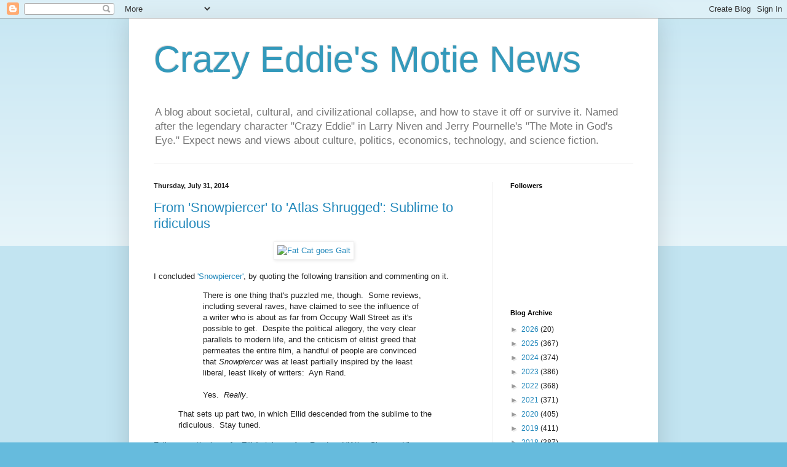

--- FILE ---
content_type: text/html; charset=UTF-8
request_url: https://crazyeddiethemotie.blogspot.com/2014/07/
body_size: 69258
content:
<!DOCTYPE html>
<html class='v2' dir='ltr' lang='en'>
<head>
<link href='https://www.blogger.com/static/v1/widgets/335934321-css_bundle_v2.css' rel='stylesheet' type='text/css'/>
<meta content='width=1100' name='viewport'/>
<meta content='text/html; charset=UTF-8' http-equiv='Content-Type'/>
<meta content='blogger' name='generator'/>
<link href='https://crazyeddiethemotie.blogspot.com/favicon.ico' rel='icon' type='image/x-icon'/>
<link href='http://crazyeddiethemotie.blogspot.com/2014/07/' rel='canonical'/>
<link rel="alternate" type="application/atom+xml" title="Crazy Eddie&#39;s Motie News - Atom" href="https://crazyeddiethemotie.blogspot.com/feeds/posts/default" />
<link rel="alternate" type="application/rss+xml" title="Crazy Eddie&#39;s Motie News - RSS" href="https://crazyeddiethemotie.blogspot.com/feeds/posts/default?alt=rss" />
<link rel="service.post" type="application/atom+xml" title="Crazy Eddie&#39;s Motie News - Atom" href="https://www.blogger.com/feeds/8752611264465083204/posts/default" />
<!--Can't find substitution for tag [blog.ieCssRetrofitLinks]-->
<meta content='http://crazyeddiethemotie.blogspot.com/2014/07/' property='og:url'/>
<meta content='Crazy Eddie&#39;s Motie News' property='og:title'/>
<meta content='A blog about societal, cultural, and civilizational collapse, and how to stave it off or survive it.  Named after the legendary character &quot;Crazy Eddie&quot; in Larry Niven and Jerry Pournelle&#39;s &quot;The Mote in God&#39;s Eye.&quot;  Expect news and views about culture, politics, economics, technology, and science fiction.' property='og:description'/>
<title>Crazy Eddie's Motie News: July 2014</title>
<style id='page-skin-1' type='text/css'><!--
/*
-----------------------------------------------
Blogger Template Style
Name:     Simple
Designer: Blogger
URL:      www.blogger.com
----------------------------------------------- */
/* Content
----------------------------------------------- */
body {
font: normal normal 12px Arial, Tahoma, Helvetica, FreeSans, sans-serif;
color: #222222;
background: #66bbdd none repeat scroll top left;
padding: 0 40px 40px 40px;
}
html body .region-inner {
min-width: 0;
max-width: 100%;
width: auto;
}
h2 {
font-size: 22px;
}
a:link {
text-decoration:none;
color: #2288bb;
}
a:visited {
text-decoration:none;
color: #888888;
}
a:hover {
text-decoration:underline;
color: #33aaff;
}
.body-fauxcolumn-outer .fauxcolumn-inner {
background: transparent url(https://resources.blogblog.com/blogblog/data/1kt/simple/body_gradient_tile_light.png) repeat scroll top left;
_background-image: none;
}
.body-fauxcolumn-outer .cap-top {
position: absolute;
z-index: 1;
height: 400px;
width: 100%;
}
.body-fauxcolumn-outer .cap-top .cap-left {
width: 100%;
background: transparent url(https://resources.blogblog.com/blogblog/data/1kt/simple/gradients_light.png) repeat-x scroll top left;
_background-image: none;
}
.content-outer {
-moz-box-shadow: 0 0 40px rgba(0, 0, 0, .15);
-webkit-box-shadow: 0 0 5px rgba(0, 0, 0, .15);
-goog-ms-box-shadow: 0 0 10px #333333;
box-shadow: 0 0 40px rgba(0, 0, 0, .15);
margin-bottom: 1px;
}
.content-inner {
padding: 10px 10px;
}
.content-inner {
background-color: #ffffff;
}
/* Header
----------------------------------------------- */
.header-outer {
background: transparent none repeat-x scroll 0 -400px;
_background-image: none;
}
.Header h1 {
font: normal normal 60px Arial, Tahoma, Helvetica, FreeSans, sans-serif;
color: #3399bb;
text-shadow: -1px -1px 1px rgba(0, 0, 0, .2);
}
.Header h1 a {
color: #3399bb;
}
.Header .description {
font-size: 140%;
color: #777777;
}
.header-inner .Header .titlewrapper {
padding: 22px 30px;
}
.header-inner .Header .descriptionwrapper {
padding: 0 30px;
}
/* Tabs
----------------------------------------------- */
.tabs-inner .section:first-child {
border-top: 1px solid #eeeeee;
}
.tabs-inner .section:first-child ul {
margin-top: -1px;
border-top: 1px solid #eeeeee;
border-left: 0 solid #eeeeee;
border-right: 0 solid #eeeeee;
}
.tabs-inner .widget ul {
background: #f5f5f5 url(https://resources.blogblog.com/blogblog/data/1kt/simple/gradients_light.png) repeat-x scroll 0 -800px;
_background-image: none;
border-bottom: 1px solid #eeeeee;
margin-top: 0;
margin-left: -30px;
margin-right: -30px;
}
.tabs-inner .widget li a {
display: inline-block;
padding: .6em 1em;
font: normal normal 14px Arial, Tahoma, Helvetica, FreeSans, sans-serif;
color: #999999;
border-left: 1px solid #ffffff;
border-right: 1px solid #eeeeee;
}
.tabs-inner .widget li:first-child a {
border-left: none;
}
.tabs-inner .widget li.selected a, .tabs-inner .widget li a:hover {
color: #000000;
background-color: #eeeeee;
text-decoration: none;
}
/* Columns
----------------------------------------------- */
.main-outer {
border-top: 0 solid #eeeeee;
}
.fauxcolumn-left-outer .fauxcolumn-inner {
border-right: 1px solid #eeeeee;
}
.fauxcolumn-right-outer .fauxcolumn-inner {
border-left: 1px solid #eeeeee;
}
/* Headings
----------------------------------------------- */
div.widget > h2,
div.widget h2.title {
margin: 0 0 1em 0;
font: normal bold 11px Arial, Tahoma, Helvetica, FreeSans, sans-serif;
color: #000000;
}
/* Widgets
----------------------------------------------- */
.widget .zippy {
color: #999999;
text-shadow: 2px 2px 1px rgba(0, 0, 0, .1);
}
.widget .popular-posts ul {
list-style: none;
}
/* Posts
----------------------------------------------- */
h2.date-header {
font: normal bold 11px Arial, Tahoma, Helvetica, FreeSans, sans-serif;
}
.date-header span {
background-color: transparent;
color: #222222;
padding: inherit;
letter-spacing: inherit;
margin: inherit;
}
.main-inner {
padding-top: 30px;
padding-bottom: 30px;
}
.main-inner .column-center-inner {
padding: 0 15px;
}
.main-inner .column-center-inner .section {
margin: 0 15px;
}
.post {
margin: 0 0 25px 0;
}
h3.post-title, .comments h4 {
font: normal normal 22px Arial, Tahoma, Helvetica, FreeSans, sans-serif;
margin: .75em 0 0;
}
.post-body {
font-size: 110%;
line-height: 1.4;
position: relative;
}
.post-body img, .post-body .tr-caption-container, .Profile img, .Image img,
.BlogList .item-thumbnail img {
padding: 2px;
background: #ffffff;
border: 1px solid #eeeeee;
-moz-box-shadow: 1px 1px 5px rgba(0, 0, 0, .1);
-webkit-box-shadow: 1px 1px 5px rgba(0, 0, 0, .1);
box-shadow: 1px 1px 5px rgba(0, 0, 0, .1);
}
.post-body img, .post-body .tr-caption-container {
padding: 5px;
}
.post-body .tr-caption-container {
color: #222222;
}
.post-body .tr-caption-container img {
padding: 0;
background: transparent;
border: none;
-moz-box-shadow: 0 0 0 rgba(0, 0, 0, .1);
-webkit-box-shadow: 0 0 0 rgba(0, 0, 0, .1);
box-shadow: 0 0 0 rgba(0, 0, 0, .1);
}
.post-header {
margin: 0 0 1.5em;
line-height: 1.6;
font-size: 90%;
}
.post-footer {
margin: 20px -2px 0;
padding: 5px 10px;
color: #666666;
background-color: #f9f9f9;
border-bottom: 1px solid #eeeeee;
line-height: 1.6;
font-size: 90%;
}
#comments .comment-author {
padding-top: 1.5em;
border-top: 1px solid #eeeeee;
background-position: 0 1.5em;
}
#comments .comment-author:first-child {
padding-top: 0;
border-top: none;
}
.avatar-image-container {
margin: .2em 0 0;
}
#comments .avatar-image-container img {
border: 1px solid #eeeeee;
}
/* Comments
----------------------------------------------- */
.comments .comments-content .icon.blog-author {
background-repeat: no-repeat;
background-image: url([data-uri]);
}
.comments .comments-content .loadmore a {
border-top: 1px solid #999999;
border-bottom: 1px solid #999999;
}
.comments .comment-thread.inline-thread {
background-color: #f9f9f9;
}
.comments .continue {
border-top: 2px solid #999999;
}
/* Accents
---------------------------------------------- */
.section-columns td.columns-cell {
border-left: 1px solid #eeeeee;
}
.blog-pager {
background: transparent none no-repeat scroll top center;
}
.blog-pager-older-link, .home-link,
.blog-pager-newer-link {
background-color: #ffffff;
padding: 5px;
}
.footer-outer {
border-top: 0 dashed #bbbbbb;
}
/* Mobile
----------------------------------------------- */
body.mobile  {
background-size: auto;
}
.mobile .body-fauxcolumn-outer {
background: transparent none repeat scroll top left;
}
.mobile .body-fauxcolumn-outer .cap-top {
background-size: 100% auto;
}
.mobile .content-outer {
-webkit-box-shadow: 0 0 3px rgba(0, 0, 0, .15);
box-shadow: 0 0 3px rgba(0, 0, 0, .15);
}
.mobile .tabs-inner .widget ul {
margin-left: 0;
margin-right: 0;
}
.mobile .post {
margin: 0;
}
.mobile .main-inner .column-center-inner .section {
margin: 0;
}
.mobile .date-header span {
padding: 0.1em 10px;
margin: 0 -10px;
}
.mobile h3.post-title {
margin: 0;
}
.mobile .blog-pager {
background: transparent none no-repeat scroll top center;
}
.mobile .footer-outer {
border-top: none;
}
.mobile .main-inner, .mobile .footer-inner {
background-color: #ffffff;
}
.mobile-index-contents {
color: #222222;
}
.mobile-link-button {
background-color: #2288bb;
}
.mobile-link-button a:link, .mobile-link-button a:visited {
color: #ffffff;
}
.mobile .tabs-inner .section:first-child {
border-top: none;
}
.mobile .tabs-inner .PageList .widget-content {
background-color: #eeeeee;
color: #000000;
border-top: 1px solid #eeeeee;
border-bottom: 1px solid #eeeeee;
}
.mobile .tabs-inner .PageList .widget-content .pagelist-arrow {
border-left: 1px solid #eeeeee;
}

--></style>
<style id='template-skin-1' type='text/css'><!--
body {
min-width: 860px;
}
.content-outer, .content-fauxcolumn-outer, .region-inner {
min-width: 860px;
max-width: 860px;
_width: 860px;
}
.main-inner .columns {
padding-left: 0px;
padding-right: 260px;
}
.main-inner .fauxcolumn-center-outer {
left: 0px;
right: 260px;
/* IE6 does not respect left and right together */
_width: expression(this.parentNode.offsetWidth -
parseInt("0px") -
parseInt("260px") + 'px');
}
.main-inner .fauxcolumn-left-outer {
width: 0px;
}
.main-inner .fauxcolumn-right-outer {
width: 260px;
}
.main-inner .column-left-outer {
width: 0px;
right: 100%;
margin-left: -0px;
}
.main-inner .column-right-outer {
width: 260px;
margin-right: -260px;
}
#layout {
min-width: 0;
}
#layout .content-outer {
min-width: 0;
width: 800px;
}
#layout .region-inner {
min-width: 0;
width: auto;
}
body#layout div.add_widget {
padding: 8px;
}
body#layout div.add_widget a {
margin-left: 32px;
}
--></style>
<link href='https://www.blogger.com/dyn-css/authorization.css?targetBlogID=8752611264465083204&amp;zx=31ac8fea-cf64-46e5-982c-7eb14feb9bfe' media='none' onload='if(media!=&#39;all&#39;)media=&#39;all&#39;' rel='stylesheet'/><noscript><link href='https://www.blogger.com/dyn-css/authorization.css?targetBlogID=8752611264465083204&amp;zx=31ac8fea-cf64-46e5-982c-7eb14feb9bfe' rel='stylesheet'/></noscript>
<meta name='google-adsense-platform-account' content='ca-host-pub-1556223355139109'/>
<meta name='google-adsense-platform-domain' content='blogspot.com'/>

</head>
<body class='loading variant-pale'>
<div class='navbar section' id='navbar' name='Navbar'><div class='widget Navbar' data-version='1' id='Navbar1'><script type="text/javascript">
    function setAttributeOnload(object, attribute, val) {
      if(window.addEventListener) {
        window.addEventListener('load',
          function(){ object[attribute] = val; }, false);
      } else {
        window.attachEvent('onload', function(){ object[attribute] = val; });
      }
    }
  </script>
<div id="navbar-iframe-container"></div>
<script type="text/javascript" src="https://apis.google.com/js/platform.js"></script>
<script type="text/javascript">
      gapi.load("gapi.iframes:gapi.iframes.style.bubble", function() {
        if (gapi.iframes && gapi.iframes.getContext) {
          gapi.iframes.getContext().openChild({
              url: 'https://www.blogger.com/navbar/8752611264465083204?origin\x3dhttps://crazyeddiethemotie.blogspot.com',
              where: document.getElementById("navbar-iframe-container"),
              id: "navbar-iframe"
          });
        }
      });
    </script><script type="text/javascript">
(function() {
var script = document.createElement('script');
script.type = 'text/javascript';
script.src = '//pagead2.googlesyndication.com/pagead/js/google_top_exp.js';
var head = document.getElementsByTagName('head')[0];
if (head) {
head.appendChild(script);
}})();
</script>
</div></div>
<div class='body-fauxcolumns'>
<div class='fauxcolumn-outer body-fauxcolumn-outer'>
<div class='cap-top'>
<div class='cap-left'></div>
<div class='cap-right'></div>
</div>
<div class='fauxborder-left'>
<div class='fauxborder-right'></div>
<div class='fauxcolumn-inner'>
</div>
</div>
<div class='cap-bottom'>
<div class='cap-left'></div>
<div class='cap-right'></div>
</div>
</div>
</div>
<div class='content'>
<div class='content-fauxcolumns'>
<div class='fauxcolumn-outer content-fauxcolumn-outer'>
<div class='cap-top'>
<div class='cap-left'></div>
<div class='cap-right'></div>
</div>
<div class='fauxborder-left'>
<div class='fauxborder-right'></div>
<div class='fauxcolumn-inner'>
</div>
</div>
<div class='cap-bottom'>
<div class='cap-left'></div>
<div class='cap-right'></div>
</div>
</div>
</div>
<div class='content-outer'>
<div class='content-cap-top cap-top'>
<div class='cap-left'></div>
<div class='cap-right'></div>
</div>
<div class='fauxborder-left content-fauxborder-left'>
<div class='fauxborder-right content-fauxborder-right'></div>
<div class='content-inner'>
<header>
<div class='header-outer'>
<div class='header-cap-top cap-top'>
<div class='cap-left'></div>
<div class='cap-right'></div>
</div>
<div class='fauxborder-left header-fauxborder-left'>
<div class='fauxborder-right header-fauxborder-right'></div>
<div class='region-inner header-inner'>
<div class='header section' id='header' name='Header'><div class='widget Header' data-version='1' id='Header1'>
<div id='header-inner'>
<div class='titlewrapper'>
<h1 class='title'>
<a href='https://crazyeddiethemotie.blogspot.com/'>
Crazy Eddie's Motie News
</a>
</h1>
</div>
<div class='descriptionwrapper'>
<p class='description'><span>A blog about societal, cultural, and civilizational collapse, and how to stave it off or survive it.  Named after the legendary character "Crazy Eddie" in Larry Niven and Jerry Pournelle's "The Mote in God's Eye."  Expect news and views about culture, politics, economics, technology, and science fiction.</span></p>
</div>
</div>
</div></div>
</div>
</div>
<div class='header-cap-bottom cap-bottom'>
<div class='cap-left'></div>
<div class='cap-right'></div>
</div>
</div>
</header>
<div class='tabs-outer'>
<div class='tabs-cap-top cap-top'>
<div class='cap-left'></div>
<div class='cap-right'></div>
</div>
<div class='fauxborder-left tabs-fauxborder-left'>
<div class='fauxborder-right tabs-fauxborder-right'></div>
<div class='region-inner tabs-inner'>
<div class='tabs no-items section' id='crosscol' name='Cross-Column'></div>
<div class='tabs no-items section' id='crosscol-overflow' name='Cross-Column 2'></div>
</div>
</div>
<div class='tabs-cap-bottom cap-bottom'>
<div class='cap-left'></div>
<div class='cap-right'></div>
</div>
</div>
<div class='main-outer'>
<div class='main-cap-top cap-top'>
<div class='cap-left'></div>
<div class='cap-right'></div>
</div>
<div class='fauxborder-left main-fauxborder-left'>
<div class='fauxborder-right main-fauxborder-right'></div>
<div class='region-inner main-inner'>
<div class='columns fauxcolumns'>
<div class='fauxcolumn-outer fauxcolumn-center-outer'>
<div class='cap-top'>
<div class='cap-left'></div>
<div class='cap-right'></div>
</div>
<div class='fauxborder-left'>
<div class='fauxborder-right'></div>
<div class='fauxcolumn-inner'>
</div>
</div>
<div class='cap-bottom'>
<div class='cap-left'></div>
<div class='cap-right'></div>
</div>
</div>
<div class='fauxcolumn-outer fauxcolumn-left-outer'>
<div class='cap-top'>
<div class='cap-left'></div>
<div class='cap-right'></div>
</div>
<div class='fauxborder-left'>
<div class='fauxborder-right'></div>
<div class='fauxcolumn-inner'>
</div>
</div>
<div class='cap-bottom'>
<div class='cap-left'></div>
<div class='cap-right'></div>
</div>
</div>
<div class='fauxcolumn-outer fauxcolumn-right-outer'>
<div class='cap-top'>
<div class='cap-left'></div>
<div class='cap-right'></div>
</div>
<div class='fauxborder-left'>
<div class='fauxborder-right'></div>
<div class='fauxcolumn-inner'>
</div>
</div>
<div class='cap-bottom'>
<div class='cap-left'></div>
<div class='cap-right'></div>
</div>
</div>
<!-- corrects IE6 width calculation -->
<div class='columns-inner'>
<div class='column-center-outer'>
<div class='column-center-inner'>
<div class='main section' id='main' name='Main'><div class='widget Blog' data-version='1' id='Blog1'>
<div class='blog-posts hfeed'>

          <div class="date-outer">
        
<h2 class='date-header'><span>Thursday, July 31, 2014</span></h2>

          <div class="date-posts">
        
<div class='post-outer'>
<div class='post hentry uncustomized-post-template' itemprop='blogPost' itemscope='itemscope' itemtype='http://schema.org/BlogPosting'>
<meta content='https://farm6.staticflickr.com/5295/5541960295_9811009502_n.jpg' itemprop='image_url'/>
<meta content='8752611264465083204' itemprop='blogId'/>
<meta content='1410925200842502500' itemprop='postId'/>
<a name='1410925200842502500'></a>
<h3 class='post-title entry-title' itemprop='name'>
<a href='https://crazyeddiethemotie.blogspot.com/2014/07/from-snowpiercer-to-atlas-shrugged.html'>From 'Snowpiercer' to 'Atlas Shrugged': Sublime to ridiculous</a>
</h3>
<div class='post-header'>
<div class='post-header-line-1'></div>
</div>
<div class='post-body entry-content' id='post-body-1410925200842502500' itemprop='description articleBody'>
<center>
<a href="https://www.flickr.com/photos/22320444@N08/5541960295" title="Fat Cat goes Galt by Vince_Lamb, on Flickr"><img alt="Fat Cat goes Galt" height="305" src="https://farm6.staticflickr.com/5295/5541960295_9811009502_n.jpg" width="320"></a></center>
<br>I concluded <a href="http://crazyeddiethemotie.blogspot.com/2014/07/snowpiercer.html">&#39;Snowpiercer&#39;</a>, by quoting the following transition and commenting on it.<blockquote>
<blockquote>
There is one thing that&#39;s puzzled me, though.&#160; Some reviews, including several raves, have claimed to see the influence of a writer who is about as far from Occupy Wall Street as it&#39;s possible to get.&#160; Despite the political allegory, the very clear parallels to modern life, and the criticism of elitist greed that permeates the entire film, a handful of people are convinced that <i>Snowpiercer</i> was at least partially inspired by the least liberal, least likely of writers:&#160; Ayn Rand.<br><br>Yes.&#160; <i>Really</i>.</blockquote>
That sets up part two, in which Ellid descended from the sublime to the ridiculous.&#160; Stay tuned.</blockquote>
Follow over the jump for Ellid&#39;s take on Ayn Rand and &quot;Atlas Shrugged.&quot;<br><br>
<div style='clear: both;'></div>
</div>
<div class='jump-link'>
<a href='https://crazyeddiethemotie.blogspot.com/2014/07/from-snowpiercer-to-atlas-shrugged.html#more' title='From &#39;Snowpiercer&#39; to &#39;Atlas Shrugged&#39;: Sublime to ridiculous'>Read more &#187;</a>
</div>
<div class='post-footer'>
<div class='post-footer-line post-footer-line-1'>
<span class='post-author vcard'>
Posted by
<span class='fn' itemprop='author' itemscope='itemscope' itemtype='http://schema.org/Person'>
<meta content='https://www.blogger.com/profile/16247618351725715844' itemprop='url'/>
<a class='g-profile' href='https://www.blogger.com/profile/16247618351725715844' rel='author' title='author profile'>
<span itemprop='name'>Pinku-Sensei</span>
</a>
</span>
</span>
<span class='post-timestamp'>
at
<meta content='http://crazyeddiethemotie.blogspot.com/2014/07/from-snowpiercer-to-atlas-shrugged.html' itemprop='url'/>
<a class='timestamp-link' href='https://crazyeddiethemotie.blogspot.com/2014/07/from-snowpiercer-to-atlas-shrugged.html' rel='bookmark' title='permanent link'><abbr class='published' itemprop='datePublished' title='2014-07-31T20:00:00-04:00'>8:00&#8239;PM</abbr></a>
</span>
<span class='post-comment-link'>
<a class='comment-link' href='https://crazyeddiethemotie.blogspot.com/2014/07/from-snowpiercer-to-atlas-shrugged.html#comment-form' onclick=''>
No comments:
  </a>
</span>
<span class='post-icons'>
<span class='item-action'>
<a href='https://www.blogger.com/email-post/8752611264465083204/1410925200842502500' title='Email Post'>
<img alt='' class='icon-action' height='13' src='https://resources.blogblog.com/img/icon18_email.gif' width='18'/>
</a>
</span>
<span class='item-control blog-admin pid-1799919547'>
<a href='https://www.blogger.com/post-edit.g?blogID=8752611264465083204&postID=1410925200842502500&from=pencil' title='Edit Post'>
<img alt='' class='icon-action' height='18' src='https://resources.blogblog.com/img/icon18_edit_allbkg.gif' width='18'/>
</a>
</span>
</span>
<div class='post-share-buttons goog-inline-block'>
<a class='goog-inline-block share-button sb-email' href='https://www.blogger.com/share-post.g?blogID=8752611264465083204&postID=1410925200842502500&target=email' target='_blank' title='Email This'><span class='share-button-link-text'>Email This</span></a><a class='goog-inline-block share-button sb-blog' href='https://www.blogger.com/share-post.g?blogID=8752611264465083204&postID=1410925200842502500&target=blog' onclick='window.open(this.href, "_blank", "height=270,width=475"); return false;' target='_blank' title='BlogThis!'><span class='share-button-link-text'>BlogThis!</span></a><a class='goog-inline-block share-button sb-twitter' href='https://www.blogger.com/share-post.g?blogID=8752611264465083204&postID=1410925200842502500&target=twitter' target='_blank' title='Share to X'><span class='share-button-link-text'>Share to X</span></a><a class='goog-inline-block share-button sb-facebook' href='https://www.blogger.com/share-post.g?blogID=8752611264465083204&postID=1410925200842502500&target=facebook' onclick='window.open(this.href, "_blank", "height=430,width=640"); return false;' target='_blank' title='Share to Facebook'><span class='share-button-link-text'>Share to Facebook</span></a><a class='goog-inline-block share-button sb-pinterest' href='https://www.blogger.com/share-post.g?blogID=8752611264465083204&postID=1410925200842502500&target=pinterest' target='_blank' title='Share to Pinterest'><span class='share-button-link-text'>Share to Pinterest</span></a>
</div>
</div>
<div class='post-footer-line post-footer-line-2'>
<span class='post-labels'>
Labels:
<a href='https://crazyeddiethemotie.blogspot.com/search/label/atlas%20shrugged' rel='tag'>atlas shrugged</a>,
<a href='https://crazyeddiethemotie.blogspot.com/search/label/book' rel='tag'>book</a>,
<a href='https://crazyeddiethemotie.blogspot.com/search/label/daily%20kos' rel='tag'>daily kos</a>,
<a href='https://crazyeddiethemotie.blogspot.com/search/label/decade' rel='tag'>decade</a>,
<a href='https://crazyeddiethemotie.blogspot.com/search/label/entertainment' rel='tag'>entertainment</a>,
<a href='https://crazyeddiethemotie.blogspot.com/search/label/fiction' rel='tag'>fiction</a>,
<a href='https://crazyeddiethemotie.blogspot.com/search/label/history' rel='tag'>history</a>,
<a href='https://crazyeddiethemotie.blogspot.com/search/label/humor' rel='tag'>humor</a>,
<a href='https://crazyeddiethemotie.blogspot.com/search/label/Libertarians' rel='tag'>Libertarians</a>,
<a href='https://crazyeddiethemotie.blogspot.com/search/label/movies' rel='tag'>movies</a>,
<a href='https://crazyeddiethemotie.blogspot.com/search/label/nablopomo' rel='tag'>nablopomo</a>,
<a href='https://crazyeddiethemotie.blogspot.com/search/label/Objectivism' rel='tag'>Objectivism</a>,
<a href='https://crazyeddiethemotie.blogspot.com/search/label/rant' rel='tag'>rant</a>,
<a href='https://crazyeddiethemotie.blogspot.com/search/label/science%20fiction' rel='tag'>science fiction</a>
</span>
</div>
<div class='post-footer-line post-footer-line-3'>
<span class='post-location'>
</span>
</div>
</div>
</div>
</div>

          </div></div>
        

          <div class="date-outer">
        
<h2 class='date-header'><span>Wednesday, July 30, 2014</span></h2>

          <div class="date-posts">
        
<div class='post-outer'>
<div class='post hentry uncustomized-post-template' itemprop='blogPost' itemscope='itemscope' itemtype='http://schema.org/BlogPosting'>
<meta content='http://keepsmartrolling.com/wp-content/uploads/2014/07/cropped-smart_main_head_2a.jpg' itemprop='image_url'/>
<meta content='8752611264465083204' itemprop='blogId'/>
<meta content='6000233669142698489' itemprop='postId'/>
<a name='6000233669142698489'></a>
<h3 class='post-title entry-title' itemprop='name'>
<a href='https://crazyeddiethemotie.blogspot.com/2014/07/yes-votes-for-smart-detroit-library-and.html'>Yes votes for SMART, Detroit Library, and Wayne RESA millages</a>
</h3>
<div class='post-header'>
<div class='post-header-line-1'></div>
</div>
<div class='post-body entry-content' id='post-body-6000233669142698489' itemprop='description articleBody'>
<center>
<img src="https://lh3.googleusercontent.com/blogger_img_proxy/AEn0k_vRQWSepvy8o_xZBTU37ZBLAvAeYouMEgzMxUHa5t5YFu_SlpB-8H7-m8Z2Xw8fjOdOjKr7xgT_0VZfKnv-CrrbyjhfRDqtCOA8NtzhKOQDB_5diDebE3BngxjdGd-OVVO6LyzEe7CNHKCmt-ex64L1oX4BgW2Jgg=s0-d" width="500"></center>
<br>
I mentioned the SMART millage renewal in <a href="http://crazyeddiethemotie.blogspot.com/2014/07/report-on-2014-clawson-4th-of-july.html">Report on the 2014 Clawson 4th of July parade</a>.<br>
<blockquote>
I saw a truck promoting the SMART (suburban bus system) millage renewal, which will be on the ballot in August.&#160; I would gladly volunteer for that cause.&#160; However, when I asked if they had any candy, the answer was no.&#160; I told them that they didn&#39;t need me, but they would have my yes vote for the renewal.</blockquote>
I&#39;m not the only one who has that opinion.&#160; The Detroit Free Press wrote an <a href="http://www.freep.com/article/20140724/OPINION01/307240036/michigan-millage-ballot">Endorsement: Voting for SMART millage is the smart move</a>.<br>
<blockquote>
On Aug. 5, voters in Wayne, Oakland and Macomb counties will be asked to approve a tax increase to support the Suburban Mobility Authority for Regional Transportation (SMART) bus system.<br>
<br>
SMART is an integral piece of the regional transit system, and it&#8217;s been hard-hit by the decline in property values &#8212; and resulting loss of tax revenue, which accounts for about 35% of its budget. Its 590-vehicle fleet is outdated, and needs replacing. Because the system can&#8217;t operate with a deficit, if voters don&#8217;t approve the millage, operations will cease, SMART general manager John Hertel says.<br>
<br>
We urge tri-county residents to vote YES on this millage.</blockquote>
I&#39;m glad one of the major Detroit dailies agrees with me.<br>
<br>
Follow over the jump for the Free Press&#39;s endorsements of two other millages.<br>
<br>
<div style='clear: both;'></div>
</div>
<div class='jump-link'>
<a href='https://crazyeddiethemotie.blogspot.com/2014/07/yes-votes-for-smart-detroit-library-and.html#more' title='Yes votes for SMART, Detroit Library, and Wayne RESA millages'>Read more &#187;</a>
</div>
<div class='post-footer'>
<div class='post-footer-line post-footer-line-1'>
<span class='post-author vcard'>
Posted by
<span class='fn' itemprop='author' itemscope='itemscope' itemtype='http://schema.org/Person'>
<meta content='https://www.blogger.com/profile/16247618351725715844' itemprop='url'/>
<a class='g-profile' href='https://www.blogger.com/profile/16247618351725715844' rel='author' title='author profile'>
<span itemprop='name'>Pinku-Sensei</span>
</a>
</span>
</span>
<span class='post-timestamp'>
at
<meta content='http://crazyeddiethemotie.blogspot.com/2014/07/yes-votes-for-smart-detroit-library-and.html' itemprop='url'/>
<a class='timestamp-link' href='https://crazyeddiethemotie.blogspot.com/2014/07/yes-votes-for-smart-detroit-library-and.html' rel='bookmark' title='permanent link'><abbr class='published' itemprop='datePublished' title='2014-07-30T02:16:00-04:00'>2:16&#8239;AM</abbr></a>
</span>
<span class='post-comment-link'>
<a class='comment-link' href='https://crazyeddiethemotie.blogspot.com/2014/07/yes-votes-for-smart-detroit-library-and.html#comment-form' onclick=''>
No comments:
  </a>
</span>
<span class='post-icons'>
<span class='item-action'>
<a href='https://www.blogger.com/email-post/8752611264465083204/6000233669142698489' title='Email Post'>
<img alt='' class='icon-action' height='13' src='https://resources.blogblog.com/img/icon18_email.gif' width='18'/>
</a>
</span>
<span class='item-control blog-admin pid-1799919547'>
<a href='https://www.blogger.com/post-edit.g?blogID=8752611264465083204&postID=6000233669142698489&from=pencil' title='Edit Post'>
<img alt='' class='icon-action' height='18' src='https://resources.blogblog.com/img/icon18_edit_allbkg.gif' width='18'/>
</a>
</span>
</span>
<div class='post-share-buttons goog-inline-block'>
<a class='goog-inline-block share-button sb-email' href='https://www.blogger.com/share-post.g?blogID=8752611264465083204&postID=6000233669142698489&target=email' target='_blank' title='Email This'><span class='share-button-link-text'>Email This</span></a><a class='goog-inline-block share-button sb-blog' href='https://www.blogger.com/share-post.g?blogID=8752611264465083204&postID=6000233669142698489&target=blog' onclick='window.open(this.href, "_blank", "height=270,width=475"); return false;' target='_blank' title='BlogThis!'><span class='share-button-link-text'>BlogThis!</span></a><a class='goog-inline-block share-button sb-twitter' href='https://www.blogger.com/share-post.g?blogID=8752611264465083204&postID=6000233669142698489&target=twitter' target='_blank' title='Share to X'><span class='share-button-link-text'>Share to X</span></a><a class='goog-inline-block share-button sb-facebook' href='https://www.blogger.com/share-post.g?blogID=8752611264465083204&postID=6000233669142698489&target=facebook' onclick='window.open(this.href, "_blank", "height=430,width=640"); return false;' target='_blank' title='Share to Facebook'><span class='share-button-link-text'>Share to Facebook</span></a><a class='goog-inline-block share-button sb-pinterest' href='https://www.blogger.com/share-post.g?blogID=8752611264465083204&postID=6000233669142698489&target=pinterest' target='_blank' title='Share to Pinterest'><span class='share-button-link-text'>Share to Pinterest</span></a>
</div>
</div>
<div class='post-footer-line post-footer-line-2'>
<span class='post-labels'>
Labels:
<a href='https://crazyeddiethemotie.blogspot.com/search/label/connect' rel='tag'>connect</a>,
<a href='https://crazyeddiethemotie.blogspot.com/search/label/decade' rel='tag'>decade</a>,
<a href='https://crazyeddiethemotie.blogspot.com/search/label/detroit' rel='tag'>detroit</a>,
<a href='https://crazyeddiethemotie.blogspot.com/search/label/Detroit%20Free%20Press' rel='tag'>Detroit Free Press</a>,
<a href='https://crazyeddiethemotie.blogspot.com/search/label/education' rel='tag'>education</a>,
<a href='https://crazyeddiethemotie.blogspot.com/search/label/elections' rel='tag'>elections</a>,
<a href='https://crazyeddiethemotie.blogspot.com/search/label/libraries' rel='tag'>libraries</a>,
<a href='https://crazyeddiethemotie.blogspot.com/search/label/Macomb%20County' rel='tag'>Macomb County</a>,
<a href='https://crazyeddiethemotie.blogspot.com/search/label/nablopomo' rel='tag'>nablopomo</a>,
<a href='https://crazyeddiethemotie.blogspot.com/search/label/Oakland%20County' rel='tag'>Oakland County</a>,
<a href='https://crazyeddiethemotie.blogspot.com/search/label/serve' rel='tag'>serve</a>,
<a href='https://crazyeddiethemotie.blogspot.com/search/label/taxes' rel='tag'>taxes</a>,
<a href='https://crazyeddiethemotie.blogspot.com/search/label/transportation' rel='tag'>transportation</a>,
<a href='https://crazyeddiethemotie.blogspot.com/search/label/Wayne%20County' rel='tag'>Wayne County</a>
</span>
</div>
<div class='post-footer-line post-footer-line-3'>
<span class='post-location'>
</span>
</div>
</div>
</div>
</div>

          </div></div>
        

          <div class="date-outer">
        
<h2 class='date-header'><span>Tuesday, July 29, 2014</span></h2>

          <div class="date-posts">
        
<div class='post-outer'>
<div class='post hentry uncustomized-post-template' itemprop='blogPost' itemscope='itemscope' itemtype='http://schema.org/BlogPosting'>
<meta content='http://www.m-bike.org/blog/wp-content/uploads/2011/07/wwlightrail-244x300.jpg' itemprop='image_url'/>
<meta content='8752611264465083204' itemprop='blogId'/>
<meta content='4040729823627201858' itemprop='postId'/>
<a name='4040729823627201858'></a>
<h3 class='post-title entry-title' itemprop='name'>
<a href='https://crazyeddiethemotie.blogspot.com/2014/07/first-phase-of-m1-light-rail.html'>First phase of M1 light rail construction began yesterday</a>
</h3>
<div class='post-header'>
<div class='post-header-line-1'></div>
</div>
<div class='post-body entry-content' id='post-body-4040729823627201858' itemprop='description articleBody'>
<center>
<img src="https://lh3.googleusercontent.com/blogger_img_proxy/AEn0k_uZxwfUdqr_tK74pM-H3lgjtnaanMnA4LrGMD7WA9fe4PXxVSWNd-mWJCbFbs6GlZgTpI3K2q_kt_sPLAfFB7IXhGI7BI837PZTFrCtG9_PNPIsPts-SWtP2dpwNixen_t3wg360NQ_74L9CiSvIFw_=s0-d"></center>
<br />I concluded <a href="http://crazyeddiethemotie.blogspot.com/2014/07/red-wings-to-join-tigers-and-lions-in.html">Red Wings to join Tigers and Lions in Detroit's Foxtown plus M1 update</a> with commentary on a month-old story.<blockquote>
MLive reported last month <a href="http://www.mlive.com/business/detroit/index.ssf/2014/06/woodward_avenue_in_downtown_de.html">Woodward Avenue in downtown Detroit to close as construction of M1 Rail begins</a>.<blockquote>
DETROIT, MI &#8211; Construction of the M1 Rail streetcar line officially begins Monday, July 28, and traffic in the lower Woodward Avenue area should get pretty hairy.<br /><br />M1 Rail representatives said in an email Friday that work on the 3.3-mile lightrail line will close Woodward from Adams to Campus Martius Park for about 120 days.</blockquote>
As I was driving along Woodward downtown, I noticed how narrow the street was and wondered how the light rail line would be installed while keeping the street open.&nbsp; The answer is that the street will be closed.&nbsp; I'm glad I've been warned.</blockquote>
Work began as scheduled yesterday, as WXYZ reports in <a href="//youtu.be/DMEnTSMGGIQ">M-1 RAIL construction begins</a>.<br /><br /><center>
<iframe allowfullscreen="" frameborder="0" height="281" src="//www.youtube.com/embed/DMEnTSMGGIQ" width="500"></iframe></center>
<br />That was a useful video to watch, if only for the year when the previous light rail system was removed.&nbsp; I'm also heartened by all the optimistic projections of economic development downtown.&nbsp; It may not help as much as Penske and Duggan say, but overall the effects will be positive.
<div style='clear: both;'></div>
</div>
<div class='post-footer'>
<div class='post-footer-line post-footer-line-1'>
<span class='post-author vcard'>
Posted by
<span class='fn' itemprop='author' itemscope='itemscope' itemtype='http://schema.org/Person'>
<meta content='https://www.blogger.com/profile/16247618351725715844' itemprop='url'/>
<a class='g-profile' href='https://www.blogger.com/profile/16247618351725715844' rel='author' title='author profile'>
<span itemprop='name'>Pinku-Sensei</span>
</a>
</span>
</span>
<span class='post-timestamp'>
at
<meta content='http://crazyeddiethemotie.blogspot.com/2014/07/first-phase-of-m1-light-rail.html' itemprop='url'/>
<a class='timestamp-link' href='https://crazyeddiethemotie.blogspot.com/2014/07/first-phase-of-m1-light-rail.html' rel='bookmark' title='permanent link'><abbr class='published' itemprop='datePublished' title='2014-07-29T10:15:00-04:00'>10:15&#8239;AM</abbr></a>
</span>
<span class='post-comment-link'>
<a class='comment-link' href='https://crazyeddiethemotie.blogspot.com/2014/07/first-phase-of-m1-light-rail.html#comment-form' onclick=''>
No comments:
  </a>
</span>
<span class='post-icons'>
<span class='item-action'>
<a href='https://www.blogger.com/email-post/8752611264465083204/4040729823627201858' title='Email Post'>
<img alt='' class='icon-action' height='13' src='https://resources.blogblog.com/img/icon18_email.gif' width='18'/>
</a>
</span>
<span class='item-control blog-admin pid-1799919547'>
<a href='https://www.blogger.com/post-edit.g?blogID=8752611264465083204&postID=4040729823627201858&from=pencil' title='Edit Post'>
<img alt='' class='icon-action' height='18' src='https://resources.blogblog.com/img/icon18_edit_allbkg.gif' width='18'/>
</a>
</span>
</span>
<div class='post-share-buttons goog-inline-block'>
<a class='goog-inline-block share-button sb-email' href='https://www.blogger.com/share-post.g?blogID=8752611264465083204&postID=4040729823627201858&target=email' target='_blank' title='Email This'><span class='share-button-link-text'>Email This</span></a><a class='goog-inline-block share-button sb-blog' href='https://www.blogger.com/share-post.g?blogID=8752611264465083204&postID=4040729823627201858&target=blog' onclick='window.open(this.href, "_blank", "height=270,width=475"); return false;' target='_blank' title='BlogThis!'><span class='share-button-link-text'>BlogThis!</span></a><a class='goog-inline-block share-button sb-twitter' href='https://www.blogger.com/share-post.g?blogID=8752611264465083204&postID=4040729823627201858&target=twitter' target='_blank' title='Share to X'><span class='share-button-link-text'>Share to X</span></a><a class='goog-inline-block share-button sb-facebook' href='https://www.blogger.com/share-post.g?blogID=8752611264465083204&postID=4040729823627201858&target=facebook' onclick='window.open(this.href, "_blank", "height=430,width=640"); return false;' target='_blank' title='Share to Facebook'><span class='share-button-link-text'>Share to Facebook</span></a><a class='goog-inline-block share-button sb-pinterest' href='https://www.blogger.com/share-post.g?blogID=8752611264465083204&postID=4040729823627201858&target=pinterest' target='_blank' title='Share to Pinterest'><span class='share-button-link-text'>Share to Pinterest</span></a>
</div>
</div>
<div class='post-footer-line post-footer-line-2'>
<span class='post-labels'>
Labels:
<a href='https://crazyeddiethemotie.blogspot.com/search/label/decade' rel='tag'>decade</a>,
<a href='https://crazyeddiethemotie.blogspot.com/search/label/detroit' rel='tag'>detroit</a>,
<a href='https://crazyeddiethemotie.blogspot.com/search/label/M1' rel='tag'>M1</a>,
<a href='https://crazyeddiethemotie.blogspot.com/search/label/nablopomo' rel='tag'>nablopomo</a>,
<a href='https://crazyeddiethemotie.blogspot.com/search/label/transportation' rel='tag'>transportation</a>,
<a href='https://crazyeddiethemotie.blogspot.com/search/label/video' rel='tag'>video</a>,
<a href='https://crazyeddiethemotie.blogspot.com/search/label/wxyz' rel='tag'>wxyz</a>
</span>
</div>
<div class='post-footer-line post-footer-line-3'>
<span class='post-location'>
</span>
</div>
</div>
</div>
</div>

          </div></div>
        

          <div class="date-outer">
        
<h2 class='date-header'><span>Monday, July 28, 2014</span></h2>

          <div class="date-posts">
        
<div class='post-outer'>
<div class='post hentry uncustomized-post-template' itemprop='blogPost' itemscope='itemscope' itemtype='http://schema.org/BlogPosting'>
<meta content='http://linapps.s3.amazonaws.com/linapps/photomojo/woodtv.com/photos/2014/07/g12996-storm-damage-july-1-2014/242973-storm-damage-july-1-2014-4d0f7.jpg' itemprop='image_url'/>
<meta content='8752611264465083204' itemprop='blogId'/>
<meta content='3388804529837816043' itemprop='postId'/>
<a name='3388804529837816043'></a>
<h3 class='post-title entry-title' itemprop='name'>
<a href='https://crazyeddiethemotie.blogspot.com/2014/07/storm-damage-in-macomb-county-and.html'>Storm damage in Macomb County and elsewhere</a>
</h3>
<div class='post-header'>
<div class='post-header-line-1'></div>
</div>
<div class='post-body entry-content' id='post-body-3388804529837816043' itemprop='description articleBody'>
<center>
<img src="https://lh3.googleusercontent.com/blogger_img_proxy/[base64]s0-d" width="500"></center>
<br />My footnote to <a href="http://crazyeddiethemotie.blogspot.com/2014/07/a-fifth-drop-in-gas-prices.html">A fifth drop in gas prices</a> read "There was a big storm this afternoon, which downed tree limbs and snapped power lines all over the area.&nbsp; When WXYZ has video, I'll post it."&nbsp; The station finally put up one video about storm damage, and it found something more spectacular than downed tree branches and power lines--<a href="//youtu.be/ME51qVcpKOU">lightning strikes church</a> and starts a fire.<br /><br /><center>
<iframe allowfullscreen="" frameborder="0" height="281" src="//www.youtube.com/embed/ME51qVcpKOU" width="500"></iframe></center>
<br />As for the power outages, the Detroit Free Press has the summary in <a href="http://www.freep.com/article/20140728/NEWS05/307280117/power-outages-storm-damage">Utility crews work to restore power after severe storms hit Michigan</a>.<blockquote>
Homes were darkened and fallen trees and branches littered neighborhood streets Monday morning after a series of severe thunderstorms hit Michigan&#8217;s Lower Peninsula and knocked out power to more than 210,000 homes and businesses.<br /><br />DTE Energy Co. said Monday about 165,000 of its about 186,000 customers that lost power following storms Sunday were still without service. The utility also said in a news release that about 1,000 power lines were down. DTE said most customers should have power by late Wednesday.<br /><br />Elsewhere in the state, 32,000 Consumers Energy customers were without power Monday morning. The most affected area was Genesee County, where 5,700 were without power. About 5,000 were without power in Livingston County.</blockquote>
My wife and I were lucky.&nbsp; We only lost power long enough to cause the lights to flicker and our computers to restart.&nbsp; Even so, the tornado sirens went off and we and our dogs spent most of the late afternoon and early evening in the basement office where our computers are.&nbsp; Only after the storms passed did we venture upstairs.&nbsp; When we looked outside, there were lots of downed branches ranging from 2 to 15 feet long, but no other damage on the property that we could see.&nbsp; I'm sure I'll be cleaning up those branches tomorrow.&nbsp; Today, I have to go to work.
<div style='clear: both;'></div>
</div>
<div class='post-footer'>
<div class='post-footer-line post-footer-line-1'>
<span class='post-author vcard'>
Posted by
<span class='fn' itemprop='author' itemscope='itemscope' itemtype='http://schema.org/Person'>
<meta content='https://www.blogger.com/profile/16247618351725715844' itemprop='url'/>
<a class='g-profile' href='https://www.blogger.com/profile/16247618351725715844' rel='author' title='author profile'>
<span itemprop='name'>Pinku-Sensei</span>
</a>
</span>
</span>
<span class='post-timestamp'>
at
<meta content='http://crazyeddiethemotie.blogspot.com/2014/07/storm-damage-in-macomb-county-and.html' itemprop='url'/>
<a class='timestamp-link' href='https://crazyeddiethemotie.blogspot.com/2014/07/storm-damage-in-macomb-county-and.html' rel='bookmark' title='permanent link'><abbr class='published' itemprop='datePublished' title='2014-07-28T10:24:00-04:00'>10:24&#8239;AM</abbr></a>
</span>
<span class='post-comment-link'>
<a class='comment-link' href='https://crazyeddiethemotie.blogspot.com/2014/07/storm-damage-in-macomb-county-and.html#comment-form' onclick=''>
No comments:
  </a>
</span>
<span class='post-icons'>
<span class='item-action'>
<a href='https://www.blogger.com/email-post/8752611264465083204/3388804529837816043' title='Email Post'>
<img alt='' class='icon-action' height='13' src='https://resources.blogblog.com/img/icon18_email.gif' width='18'/>
</a>
</span>
<span class='item-control blog-admin pid-1799919547'>
<a href='https://www.blogger.com/post-edit.g?blogID=8752611264465083204&postID=3388804529837816043&from=pencil' title='Edit Post'>
<img alt='' class='icon-action' height='18' src='https://resources.blogblog.com/img/icon18_edit_allbkg.gif' width='18'/>
</a>
</span>
</span>
<div class='post-share-buttons goog-inline-block'>
<a class='goog-inline-block share-button sb-email' href='https://www.blogger.com/share-post.g?blogID=8752611264465083204&postID=3388804529837816043&target=email' target='_blank' title='Email This'><span class='share-button-link-text'>Email This</span></a><a class='goog-inline-block share-button sb-blog' href='https://www.blogger.com/share-post.g?blogID=8752611264465083204&postID=3388804529837816043&target=blog' onclick='window.open(this.href, "_blank", "height=270,width=475"); return false;' target='_blank' title='BlogThis!'><span class='share-button-link-text'>BlogThis!</span></a><a class='goog-inline-block share-button sb-twitter' href='https://www.blogger.com/share-post.g?blogID=8752611264465083204&postID=3388804529837816043&target=twitter' target='_blank' title='Share to X'><span class='share-button-link-text'>Share to X</span></a><a class='goog-inline-block share-button sb-facebook' href='https://www.blogger.com/share-post.g?blogID=8752611264465083204&postID=3388804529837816043&target=facebook' onclick='window.open(this.href, "_blank", "height=430,width=640"); return false;' target='_blank' title='Share to Facebook'><span class='share-button-link-text'>Share to Facebook</span></a><a class='goog-inline-block share-button sb-pinterest' href='https://www.blogger.com/share-post.g?blogID=8752611264465083204&postID=3388804529837816043&target=pinterest' target='_blank' title='Share to Pinterest'><span class='share-button-link-text'>Share to Pinterest</span></a>
</div>
</div>
<div class='post-footer-line post-footer-line-2'>
<span class='post-labels'>
Labels:
<a href='https://crazyeddiethemotie.blogspot.com/search/label/decade' rel='tag'>decade</a>,
<a href='https://crazyeddiethemotie.blogspot.com/search/label/Detroit%20Free%20Press' rel='tag'>Detroit Free Press</a>,
<a href='https://crazyeddiethemotie.blogspot.com/search/label/energy' rel='tag'>energy</a>,
<a href='https://crazyeddiethemotie.blogspot.com/search/label/nablopomo' rel='tag'>nablopomo</a>,
<a href='https://crazyeddiethemotie.blogspot.com/search/label/real%20life' rel='tag'>real life</a>,
<a href='https://crazyeddiethemotie.blogspot.com/search/label/risk' rel='tag'>risk</a>,
<a href='https://crazyeddiethemotie.blogspot.com/search/label/self' rel='tag'>self</a>,
<a href='https://crazyeddiethemotie.blogspot.com/search/label/video' rel='tag'>video</a>,
<a href='https://crazyeddiethemotie.blogspot.com/search/label/weather' rel='tag'>weather</a>,
<a href='https://crazyeddiethemotie.blogspot.com/search/label/wxyz' rel='tag'>wxyz</a>
</span>
</div>
<div class='post-footer-line post-footer-line-3'>
<span class='post-location'>
</span>
</div>
</div>
</div>
</div>

          </div></div>
        

          <div class="date-outer">
        
<h2 class='date-header'><span>Sunday, July 27, 2014</span></h2>

          <div class="date-posts">
        
<div class='post-outer'>
<div class='post hentry uncustomized-post-template' itemprop='blogPost' itemscope='itemscope' itemtype='http://schema.org/BlogPosting'>
<meta content='https://i.chzbgr.com/maxW500/2836160256/h1A5AC980/' itemprop='image_url'/>
<meta content='8752611264465083204' itemprop='blogId'/>
<meta content='6220451891077441140' itemprop='postId'/>
<a name='6220451891077441140'></a>
<h3 class='post-title entry-title' itemprop='name'>
<a href='https://crazyeddiethemotie.blogspot.com/2014/07/a-fifth-drop-in-gas-prices.html'>A fifth drop in gas prices</a>
</h3>
<div class='post-header'>
<div class='post-header-line-1'></div>
</div>
<div class='post-body entry-content' id='post-body-6220451891077441140' itemprop='description articleBody'>
<center>
<img src="https://i.chzbgr.com/maxW500/2836160256/h1A5AC980/" /></center>
<br />The cat is still doing the limbo.&nbsp; Since I posted <a href="http://crazyeddiethemotie.blogspot.com/2014/07/gas-falls-fourth-time.html">Gas falls a fourth time</a>, the corner station has dropped its price twice in two days.&nbsp; Yesterday, it was at $3.39.&nbsp; Today, it along with the one station down the street that still had power,* was selling regular for $3.38.&nbsp; The local stations are now inside the $3.35-$3.39 price range at which I expected to find first price resistance--so much for that; the neighborhood price is already below $3.39--and then a floor--only four cents to go!<br /><br />Even though I quoted a <a href="http://online.wsj.com/articles/brent-crude-back-in-range-trading-1406281630">Wall Street Journal article</a> reporting that the wholesale prices of commodities that lead to increases in prices at the pump were up slightly, the retail prices here are still going down.&nbsp; Since it's Sunday, there should be no new price news on that front, but there is still <a href="http://www.gasbuddy.com/gb_retail_price_chart.aspx?time=1">GasBuddy</a>.&nbsp; The national average is still dropping, heading from last week's $3.53 down past $3.52 and heading to $3.51.&nbsp; The Detroit average is below it at just above $3.46, but is showing signs of slowing its decrease, as it hit $3.47 yesterday followed by a flattening out of the curve of a steady descent of 42 cents in 30 days.&nbsp; Given the shape of the curve, a bottom of $3.35 for the neighborhood stations looks good, as that would be a dime cheaper than the metro average, the normal spread.<br /><br />One last observation on the gas prices--they are <a href="http://crazyeddiethemotie.blogspot.com/2013/07/prediction-confirmed-on-gas-prices.html">11 cents lower than last year at this time</a>.&nbsp; Again, I'd post Farnsworth, but the kitty doing the limbo has priority.<br /><br />*There was a big storm this afternoon, which downed tree limbs and snapped power lines all over the area.&nbsp; When WXYZ has video, I'll post it.
<div style='clear: both;'></div>
</div>
<div class='post-footer'>
<div class='post-footer-line post-footer-line-1'>
<span class='post-author vcard'>
Posted by
<span class='fn' itemprop='author' itemscope='itemscope' itemtype='http://schema.org/Person'>
<meta content='https://www.blogger.com/profile/16247618351725715844' itemprop='url'/>
<a class='g-profile' href='https://www.blogger.com/profile/16247618351725715844' rel='author' title='author profile'>
<span itemprop='name'>Pinku-Sensei</span>
</a>
</span>
</span>
<span class='post-timestamp'>
at
<meta content='http://crazyeddiethemotie.blogspot.com/2014/07/a-fifth-drop-in-gas-prices.html' itemprop='url'/>
<a class='timestamp-link' href='https://crazyeddiethemotie.blogspot.com/2014/07/a-fifth-drop-in-gas-prices.html' rel='bookmark' title='permanent link'><abbr class='published' itemprop='datePublished' title='2014-07-27T20:39:00-04:00'>8:39&#8239;PM</abbr></a>
</span>
<span class='post-comment-link'>
<a class='comment-link' href='https://crazyeddiethemotie.blogspot.com/2014/07/a-fifth-drop-in-gas-prices.html#comment-form' onclick=''>
2 comments:
  </a>
</span>
<span class='post-icons'>
<span class='item-action'>
<a href='https://www.blogger.com/email-post/8752611264465083204/6220451891077441140' title='Email Post'>
<img alt='' class='icon-action' height='13' src='https://resources.blogblog.com/img/icon18_email.gif' width='18'/>
</a>
</span>
<span class='item-control blog-admin pid-1799919547'>
<a href='https://www.blogger.com/post-edit.g?blogID=8752611264465083204&postID=6220451891077441140&from=pencil' title='Edit Post'>
<img alt='' class='icon-action' height='18' src='https://resources.blogblog.com/img/icon18_edit_allbkg.gif' width='18'/>
</a>
</span>
</span>
<div class='post-share-buttons goog-inline-block'>
<a class='goog-inline-block share-button sb-email' href='https://www.blogger.com/share-post.g?blogID=8752611264465083204&postID=6220451891077441140&target=email' target='_blank' title='Email This'><span class='share-button-link-text'>Email This</span></a><a class='goog-inline-block share-button sb-blog' href='https://www.blogger.com/share-post.g?blogID=8752611264465083204&postID=6220451891077441140&target=blog' onclick='window.open(this.href, "_blank", "height=270,width=475"); return false;' target='_blank' title='BlogThis!'><span class='share-button-link-text'>BlogThis!</span></a><a class='goog-inline-block share-button sb-twitter' href='https://www.blogger.com/share-post.g?blogID=8752611264465083204&postID=6220451891077441140&target=twitter' target='_blank' title='Share to X'><span class='share-button-link-text'>Share to X</span></a><a class='goog-inline-block share-button sb-facebook' href='https://www.blogger.com/share-post.g?blogID=8752611264465083204&postID=6220451891077441140&target=facebook' onclick='window.open(this.href, "_blank", "height=430,width=640"); return false;' target='_blank' title='Share to Facebook'><span class='share-button-link-text'>Share to Facebook</span></a><a class='goog-inline-block share-button sb-pinterest' href='https://www.blogger.com/share-post.g?blogID=8752611264465083204&postID=6220451891077441140&target=pinterest' target='_blank' title='Share to Pinterest'><span class='share-button-link-text'>Share to Pinterest</span></a>
</div>
</div>
<div class='post-footer-line post-footer-line-2'>
<span class='post-labels'>
Labels:
<a href='https://crazyeddiethemotie.blogspot.com/search/label/decade' rel='tag'>decade</a>,
<a href='https://crazyeddiethemotie.blogspot.com/search/label/economy' rel='tag'>economy</a>,
<a href='https://crazyeddiethemotie.blogspot.com/search/label/energy' rel='tag'>energy</a>,
<a href='https://crazyeddiethemotie.blogspot.com/search/label/fall' rel='tag'>fall</a>,
<a href='https://crazyeddiethemotie.blogspot.com/search/label/GasBuddy' rel='tag'>GasBuddy</a>,
<a href='https://crazyeddiethemotie.blogspot.com/search/label/meta' rel='tag'>meta</a>,
<a href='https://crazyeddiethemotie.blogspot.com/search/label/nablopomo' rel='tag'>nablopomo</a>,
<a href='https://crazyeddiethemotie.blogspot.com/search/label/oil' rel='tag'>oil</a>,
<a href='https://crazyeddiethemotie.blogspot.com/search/label/real%20life' rel='tag'>real life</a>,
<a href='https://crazyeddiethemotie.blogspot.com/search/label/retail' rel='tag'>retail</a>
</span>
</div>
<div class='post-footer-line post-footer-line-3'>
<span class='post-location'>
</span>
</div>
</div>
</div>
</div>
<div class='post-outer'>
<div class='post hentry uncustomized-post-template' itemprop='blogPost' itemscope='itemscope' itemtype='http://schema.org/BlogPosting'>
<meta content='http://cdn2-b.examiner.com/sites/default/files/styles/image_content_width/hash/c3/fd/c3fd71bedfdd2810d99ab5737ea16f84.jpg?itok=qobPeTJZ' itemprop='image_url'/>
<meta content='8752611264465083204' itemprop='blogId'/>
<meta content='6685894255909469797' itemprop='postId'/>
<a name='6685894255909469797'></a>
<h3 class='post-title entry-title' itemprop='name'>
<a href='https://crazyeddiethemotie.blogspot.com/2014/07/examinercom-article-about-free-press.html'>Examiner.com article about Free Press and News endorsements</a>
</h3>
<div class='post-header'>
<div class='post-header-line-1'></div>
</div>
<div class='post-body entry-content' id='post-body-6685894255909469797' itemprop='description articleBody'>
<center>
<img src="https://lh3.googleusercontent.com/blogger_img_proxy/[base64]s0-d"></center>
<blockquote>
Debbie Dingell earned endorsements this week from three Detroit newspapers, the Detroit Free Press, Detroit News, and Michigan Chronicle.<br />Photo by Bill Pugliano/Getty Images</blockquote>
<a href="http://www.examiner.com/article/detroit-news-and-free-press-endorse-congressional-candidates-2014-primaries">Detroit News and Free Press endorse congressional candidates in 2014 primaries</a><blockquote>
Both the <a href="http://www.detroitnews.com/article/20140626/OPINION01/306260006/1008/Our-primary-picks-for-Congress">Detroit News</a> and the <a href="http://www.freep.com/article/20140727/OPINION01/307270065/Michigan-endorsements">Detroit Free Press</a> issued their endorsements for congressional candidates in the August 5 primary this weekend, the News on Saturday and the Free Press on Sunday.<br /><br />Both metropolitan dailies endorsed Debbie Dingell for the Democratic nomination to succeed her husband John in the Twelfth Congressional District, which includes Ann Arbor, Ypsilanti, and surrounding areas of eastern Washtenaw County as well as western and southern Wayne County.<br /><br />The Free Press endorsed incumbent Tim Walberg for the Republican nomination in the Seventh Congressional District, which encompasses western and northern Washtenaw County along with a wide swath of southern Michigan extending from Monroe County to Branch County, as well as the counties of Jackson and Eaton.&nbsp; The News made no recommendation in the contest.<br /><br />Both papers also issued endorsements in the Eighth Congressional District, which borders Washtenaw County to the north, and Eleventh Congressional District, which adjoins Washtenaw County to the east.&nbsp; Each district features intensely contested primaries for both major parties' nominations.</blockquote>
More details about the endorsements, including quotes from both papers' editorials and a response from Debbie Dingell to an earlier endorsement from the Michigan Chronicle and a video report of Dingell's announcement of her candidacy, at the link.<br /><br />Here are two items that amused me.&nbsp; The News endorsed Terry Bowman over Stephen Farkas in the Republican primary for the Twelfth Congressional District, even though Farkas is not on the ballot, having withdrawn from the race.&nbsp; Also, the Free Press gave a very lukewarm endorsement for Walberg, calling his record "lackluster" but then saying he was still better than his opponent.&nbsp; I bet they endorse Byrnes in the general.&nbsp; I know I will.
<div style='clear: both;'></div>
</div>
<div class='post-footer'>
<div class='post-footer-line post-footer-line-1'>
<span class='post-author vcard'>
Posted by
<span class='fn' itemprop='author' itemscope='itemscope' itemtype='http://schema.org/Person'>
<meta content='https://www.blogger.com/profile/16247618351725715844' itemprop='url'/>
<a class='g-profile' href='https://www.blogger.com/profile/16247618351725715844' rel='author' title='author profile'>
<span itemprop='name'>Pinku-Sensei</span>
</a>
</span>
</span>
<span class='post-timestamp'>
at
<meta content='http://crazyeddiethemotie.blogspot.com/2014/07/examinercom-article-about-free-press.html' itemprop='url'/>
<a class='timestamp-link' href='https://crazyeddiethemotie.blogspot.com/2014/07/examinercom-article-about-free-press.html' rel='bookmark' title='permanent link'><abbr class='published' itemprop='datePublished' title='2014-07-27T15:23:00-04:00'>3:23&#8239;PM</abbr></a>
</span>
<span class='post-comment-link'>
<a class='comment-link' href='https://crazyeddiethemotie.blogspot.com/2014/07/examinercom-article-about-free-press.html#comment-form' onclick=''>
No comments:
  </a>
</span>
<span class='post-icons'>
<span class='item-action'>
<a href='https://www.blogger.com/email-post/8752611264465083204/6685894255909469797' title='Email Post'>
<img alt='' class='icon-action' height='13' src='https://resources.blogblog.com/img/icon18_email.gif' width='18'/>
</a>
</span>
<span class='item-control blog-admin pid-1799919547'>
<a href='https://www.blogger.com/post-edit.g?blogID=8752611264465083204&postID=6685894255909469797&from=pencil' title='Edit Post'>
<img alt='' class='icon-action' height='18' src='https://resources.blogblog.com/img/icon18_edit_allbkg.gif' width='18'/>
</a>
</span>
</span>
<div class='post-share-buttons goog-inline-block'>
<a class='goog-inline-block share-button sb-email' href='https://www.blogger.com/share-post.g?blogID=8752611264465083204&postID=6685894255909469797&target=email' target='_blank' title='Email This'><span class='share-button-link-text'>Email This</span></a><a class='goog-inline-block share-button sb-blog' href='https://www.blogger.com/share-post.g?blogID=8752611264465083204&postID=6685894255909469797&target=blog' onclick='window.open(this.href, "_blank", "height=270,width=475"); return false;' target='_blank' title='BlogThis!'><span class='share-button-link-text'>BlogThis!</span></a><a class='goog-inline-block share-button sb-twitter' href='https://www.blogger.com/share-post.g?blogID=8752611264465083204&postID=6685894255909469797&target=twitter' target='_blank' title='Share to X'><span class='share-button-link-text'>Share to X</span></a><a class='goog-inline-block share-button sb-facebook' href='https://www.blogger.com/share-post.g?blogID=8752611264465083204&postID=6685894255909469797&target=facebook' onclick='window.open(this.href, "_blank", "height=430,width=640"); return false;' target='_blank' title='Share to Facebook'><span class='share-button-link-text'>Share to Facebook</span></a><a class='goog-inline-block share-button sb-pinterest' href='https://www.blogger.com/share-post.g?blogID=8752611264465083204&postID=6685894255909469797&target=pinterest' target='_blank' title='Share to Pinterest'><span class='share-button-link-text'>Share to Pinterest</span></a>
</div>
</div>
<div class='post-footer-line post-footer-line-2'>
<span class='post-labels'>
Labels:
<a href='https://crazyeddiethemotie.blogspot.com/search/label/Ann%20Arbor' rel='tag'>Ann Arbor</a>,
<a href='https://crazyeddiethemotie.blogspot.com/search/label/decade' rel='tag'>decade</a>,
<a href='https://crazyeddiethemotie.blogspot.com/search/label/Democrats' rel='tag'>Democrats</a>,
<a href='https://crazyeddiethemotie.blogspot.com/search/label/Detroit%20Free%20Press' rel='tag'>Detroit Free Press</a>,
<a href='https://crazyeddiethemotie.blogspot.com/search/label/Detroit%20News' rel='tag'>Detroit News</a>,
<a href='https://crazyeddiethemotie.blogspot.com/search/label/elections' rel='tag'>elections</a>,
<a href='https://crazyeddiethemotie.blogspot.com/search/label/Examiner.com' rel='tag'>Examiner.com</a>,
<a href='https://crazyeddiethemotie.blogspot.com/search/label/Michigan' rel='tag'>Michigan</a>,
<a href='https://crazyeddiethemotie.blogspot.com/search/label/nablopomo' rel='tag'>nablopomo</a>,
<a href='https://crazyeddiethemotie.blogspot.com/search/label/Republicans' rel='tag'>Republicans</a>,
<a href='https://crazyeddiethemotie.blogspot.com/search/label/serve' rel='tag'>serve</a>
</span>
</div>
<div class='post-footer-line post-footer-line-3'>
<span class='post-location'>
</span>
</div>
</div>
</div>
</div>
<div class='post-outer'>
<div class='post hentry uncustomized-post-template' itemprop='blogPost' itemscope='itemscope' itemtype='http://schema.org/BlogPosting'>
<meta content='https://i.insider.com/5410ac3eeab8ea6a7a836aea?width=500&format=jpeg' itemprop='image_url'/>
<meta content='8752611264465083204' itemprop='blogId'/>
<meta content='3311399540383834823' itemprop='postId'/>
<a name='3311399540383834823'></a>
<h3 class='post-title entry-title' itemprop='name'>
<a href='https://crazyeddiethemotie.blogspot.com/2014/07/snowpiercer.html'>'Snowpiercer'</a>
</h3>
<div class='post-header'>
<div class='post-header-line-1'></div>
</div>
<div class='post-body entry-content' id='post-body-3311399540383834823' itemprop='description articleBody'>
<center>
<img src="https://i.insider.com/5410ac3eeab8ea6a7a836aea?width=500&amp;format=jpeg"><br><br><iframe allowfullscreen="" frameborder="0" height="281" src="//www.youtube.com/embed/vcGdmh0_toY" width="500"></iframe></center>
<blockquote>
In a future where a failed global-warming experiment kills off most life on the planet, a class system evolves aboard the Snowpiercer, a train that travels around the globe via a perpetual-motion engine.</blockquote>
For my Sunday collapse-and-decline-related entertainment entry, I feature &quot;Snowpiercer,&quot; which my wife and I watched yesterday.&#160; We quite enjoyed it.&#160; The movie explores most of the themes I examine here--climate, sustainability, population, food, technology, and inequality.&#160; It also warns that sometimes the cure can be worse than the disease.<br>
<br>
As for a more thorough review, I don&#39;t have one of my own.&#160; However, I ran across a very complete one in the first part of <a href="http://www.dailykos.com/story/2014/07/19/1313846/-Books-So-Bad-They-re-Good-Objectifying-the-Apocalypse">Books So Bad They&#39;re Good: Objectifying the Apocalypse</a> by Ellid on Daily Kos last week.&#160; Warning--spoilers ahoy!<br>
<div style='clear: both;'></div>
</div>
<div class='jump-link'>
<a href='https://crazyeddiethemotie.blogspot.com/2014/07/snowpiercer.html#more' title='&#39;Snowpiercer&#39;'>Read more &#187;</a>
</div>
<div class='post-footer'>
<div class='post-footer-line post-footer-line-1'>
<span class='post-author vcard'>
Posted by
<span class='fn' itemprop='author' itemscope='itemscope' itemtype='http://schema.org/Person'>
<meta content='https://www.blogger.com/profile/16247618351725715844' itemprop='url'/>
<a class='g-profile' href='https://www.blogger.com/profile/16247618351725715844' rel='author' title='author profile'>
<span itemprop='name'>Pinku-Sensei</span>
</a>
</span>
</span>
<span class='post-timestamp'>
at
<meta content='http://crazyeddiethemotie.blogspot.com/2014/07/snowpiercer.html' itemprop='url'/>
<a class='timestamp-link' href='https://crazyeddiethemotie.blogspot.com/2014/07/snowpiercer.html' rel='bookmark' title='permanent link'><abbr class='published' itemprop='datePublished' title='2014-07-27T01:17:00-04:00'>1:17&#8239;AM</abbr></a>
</span>
<span class='post-comment-link'>
<a class='comment-link' href='https://crazyeddiethemotie.blogspot.com/2014/07/snowpiercer.html#comment-form' onclick=''>
No comments:
  </a>
</span>
<span class='post-icons'>
<span class='item-action'>
<a href='https://www.blogger.com/email-post/8752611264465083204/3311399540383834823' title='Email Post'>
<img alt='' class='icon-action' height='13' src='https://resources.blogblog.com/img/icon18_email.gif' width='18'/>
</a>
</span>
<span class='item-control blog-admin pid-1799919547'>
<a href='https://www.blogger.com/post-edit.g?blogID=8752611264465083204&postID=3311399540383834823&from=pencil' title='Edit Post'>
<img alt='' class='icon-action' height='18' src='https://resources.blogblog.com/img/icon18_edit_allbkg.gif' width='18'/>
</a>
</span>
</span>
<div class='post-share-buttons goog-inline-block'>
<a class='goog-inline-block share-button sb-email' href='https://www.blogger.com/share-post.g?blogID=8752611264465083204&postID=3311399540383834823&target=email' target='_blank' title='Email This'><span class='share-button-link-text'>Email This</span></a><a class='goog-inline-block share-button sb-blog' href='https://www.blogger.com/share-post.g?blogID=8752611264465083204&postID=3311399540383834823&target=blog' onclick='window.open(this.href, "_blank", "height=270,width=475"); return false;' target='_blank' title='BlogThis!'><span class='share-button-link-text'>BlogThis!</span></a><a class='goog-inline-block share-button sb-twitter' href='https://www.blogger.com/share-post.g?blogID=8752611264465083204&postID=3311399540383834823&target=twitter' target='_blank' title='Share to X'><span class='share-button-link-text'>Share to X</span></a><a class='goog-inline-block share-button sb-facebook' href='https://www.blogger.com/share-post.g?blogID=8752611264465083204&postID=3311399540383834823&target=facebook' onclick='window.open(this.href, "_blank", "height=430,width=640"); return false;' target='_blank' title='Share to Facebook'><span class='share-button-link-text'>Share to Facebook</span></a><a class='goog-inline-block share-button sb-pinterest' href='https://www.blogger.com/share-post.g?blogID=8752611264465083204&postID=3311399540383834823&target=pinterest' target='_blank' title='Share to Pinterest'><span class='share-button-link-text'>Share to Pinterest</span></a>
</div>
</div>
<div class='post-footer-line post-footer-line-2'>
<span class='post-labels'>
Labels:
<a href='https://crazyeddiethemotie.blogspot.com/search/label/climate' rel='tag'>climate</a>,
<a href='https://crazyeddiethemotie.blogspot.com/search/label/daily%20kos' rel='tag'>daily kos</a>,
<a href='https://crazyeddiethemotie.blogspot.com/search/label/decade' rel='tag'>decade</a>,
<a href='https://crazyeddiethemotie.blogspot.com/search/label/movies' rel='tag'>movies</a>,
<a href='https://crazyeddiethemotie.blogspot.com/search/label/nablopomo' rel='tag'>nablopomo</a>,
<a href='https://crazyeddiethemotie.blogspot.com/search/label/science%20fiction' rel='tag'>science fiction</a>,
<a href='https://crazyeddiethemotie.blogspot.com/search/label/sustainability' rel='tag'>sustainability</a>,
<a href='https://crazyeddiethemotie.blogspot.com/search/label/video' rel='tag'>video</a>
</span>
</div>
<div class='post-footer-line post-footer-line-3'>
<span class='post-location'>
</span>
</div>
</div>
</div>
</div>

          </div></div>
        

          <div class="date-outer">
        
<h2 class='date-header'><span>Saturday, July 26, 2014</span></h2>

          <div class="date-posts">
        
<div class='post-outer'>
<div class='post hentry uncustomized-post-template' itemprop='blogPost' itemscope='itemscope' itemtype='http://schema.org/BlogPosting'>
<meta content='http://cdn2-b.examiner.com/sites/default/files/styles/image_content_width/hash/03/66/0366b92c7726809d0d15c7f9000192b3.jpg?itok=XrYYRY_T' itemprop='image_url'/>
<meta content='8752611264465083204' itemprop='blogId'/>
<meta content='7038187405664011768' itemprop='postId'/>
<a name='7038187405664011768'></a>
<h3 class='post-title entry-title' itemprop='name'>
<a href='https://crazyeddiethemotie.blogspot.com/2014/07/examinercom-article-on-wolf-hunt-and.html'>Examiner.com article on wolf hunt and minimum wage proposals</a>
</h3>
<div class='post-header'>
<div class='post-header-line-1'></div>
</div>
<div class='post-body entry-content' id='post-body-7038187405664011768' itemprop='description articleBody'>
It's time to follow up on <a href="http://www.examiner.com/article/petitions-submitted-for-minimum-wage-wolf-hunt">Petitions submitted for minimum wage, wolf hunt</a>, which I quoted in <a href="http://crazyeddiethemotie.blogspot.com/2014/05/examinercom-article-on-petitions.html">Examiner.com article on petitions submitted for ballot initiatives</a>.<br />
<br />
<center>
<img src="https://lh3.googleusercontent.com/blogger_img_proxy/[base64]s0-d" width="500"></center>
<blockquote>
The same day a initiative to raise Michigan's minimum wage was turned down, U.S. Sen. Tom Harkin (D-IA) held a news conference to call for Congress to raise the national minimum wage.<br />
Credit: Alex Wong/Getty Images.</blockquote>
<a href="http://www.examiner.com/article/board-of-state-canvassers-approves-wolf-hunt-denies-minimum-wage">Board of State Canvassers approves wolf hunt, denies minimum wage</a><br />
<blockquote>
On Thursday, the Michigan Board of State Canvassers decided the fates of two ballot initiatives that had their petitions submitted at the end of May.<br />
<br />
The Board unanimously approved the initiative from Citizens for Professional Wildlife Management that would allow the wolf hunt to continue along with funding measures to combat Asian Carp and continue offering free hunting and fishing licenses to active-duty members of the armed services.<br />
<br />
They also denied the initiative from Raise Michigan to put a measure on the ballot that would allow voters to vote for an increase in the state's minimum wage to $10.10 per hour on a 3-1 bipartisan vote, citing not enough valid signatures.</blockquote>
Much more about both decisions and the reaction to them at the link.<br />
<br />
As I told the readers of <a href="https://www.facebook.com/pages/Join-the-Coffee-Party-Movement-Michigan/328920303704">Join the Coffee Party Michigan</a>, it's possible that neither will be on the ballot, as the minimum wage measure was turned down, while the pro-hunting measure may be voted into law by the state legislature, bypassing the voters entirely.&nbsp; Welcome to life in a republic, not a democracy.
<div style='clear: both;'></div>
</div>
<div class='post-footer'>
<div class='post-footer-line post-footer-line-1'>
<span class='post-author vcard'>
Posted by
<span class='fn' itemprop='author' itemscope='itemscope' itemtype='http://schema.org/Person'>
<meta content='https://www.blogger.com/profile/16247618351725715844' itemprop='url'/>
<a class='g-profile' href='https://www.blogger.com/profile/16247618351725715844' rel='author' title='author profile'>
<span itemprop='name'>Pinku-Sensei</span>
</a>
</span>
</span>
<span class='post-timestamp'>
at
<meta content='http://crazyeddiethemotie.blogspot.com/2014/07/examinercom-article-on-wolf-hunt-and.html' itemprop='url'/>
<a class='timestamp-link' href='https://crazyeddiethemotie.blogspot.com/2014/07/examinercom-article-on-wolf-hunt-and.html' rel='bookmark' title='permanent link'><abbr class='published' itemprop='datePublished' title='2014-07-26T11:51:00-04:00'>11:51&#8239;AM</abbr></a>
</span>
<span class='post-comment-link'>
<a class='comment-link' href='https://crazyeddiethemotie.blogspot.com/2014/07/examinercom-article-on-wolf-hunt-and.html#comment-form' onclick=''>
No comments:
  </a>
</span>
<span class='post-icons'>
<span class='item-action'>
<a href='https://www.blogger.com/email-post/8752611264465083204/7038187405664011768' title='Email Post'>
<img alt='' class='icon-action' height='13' src='https://resources.blogblog.com/img/icon18_email.gif' width='18'/>
</a>
</span>
<span class='item-control blog-admin pid-1799919547'>
<a href='https://www.blogger.com/post-edit.g?blogID=8752611264465083204&postID=7038187405664011768&from=pencil' title='Edit Post'>
<img alt='' class='icon-action' height='18' src='https://resources.blogblog.com/img/icon18_edit_allbkg.gif' width='18'/>
</a>
</span>
</span>
<div class='post-share-buttons goog-inline-block'>
<a class='goog-inline-block share-button sb-email' href='https://www.blogger.com/share-post.g?blogID=8752611264465083204&postID=7038187405664011768&target=email' target='_blank' title='Email This'><span class='share-button-link-text'>Email This</span></a><a class='goog-inline-block share-button sb-blog' href='https://www.blogger.com/share-post.g?blogID=8752611264465083204&postID=7038187405664011768&target=blog' onclick='window.open(this.href, "_blank", "height=270,width=475"); return false;' target='_blank' title='BlogThis!'><span class='share-button-link-text'>BlogThis!</span></a><a class='goog-inline-block share-button sb-twitter' href='https://www.blogger.com/share-post.g?blogID=8752611264465083204&postID=7038187405664011768&target=twitter' target='_blank' title='Share to X'><span class='share-button-link-text'>Share to X</span></a><a class='goog-inline-block share-button sb-facebook' href='https://www.blogger.com/share-post.g?blogID=8752611264465083204&postID=7038187405664011768&target=facebook' onclick='window.open(this.href, "_blank", "height=430,width=640"); return false;' target='_blank' title='Share to Facebook'><span class='share-button-link-text'>Share to Facebook</span></a><a class='goog-inline-block share-button sb-pinterest' href='https://www.blogger.com/share-post.g?blogID=8752611264465083204&postID=7038187405664011768&target=pinterest' target='_blank' title='Share to Pinterest'><span class='share-button-link-text'>Share to Pinterest</span></a>
</div>
</div>
<div class='post-footer-line post-footer-line-2'>
<span class='post-labels'>
Labels:
<a href='https://crazyeddiethemotie.blogspot.com/search/label/decade' rel='tag'>decade</a>,
<a href='https://crazyeddiethemotie.blogspot.com/search/label/economy' rel='tag'>economy</a>,
<a href='https://crazyeddiethemotie.blogspot.com/search/label/elections' rel='tag'>elections</a>,
<a href='https://crazyeddiethemotie.blogspot.com/search/label/employment' rel='tag'>employment</a>,
<a href='https://crazyeddiethemotie.blogspot.com/search/label/Examiner.com' rel='tag'>Examiner.com</a>,
<a href='https://crazyeddiethemotie.blogspot.com/search/label/hunting' rel='tag'>hunting</a>,
<a href='https://crazyeddiethemotie.blogspot.com/search/label/Michigan' rel='tag'>Michigan</a>,
<a href='https://crazyeddiethemotie.blogspot.com/search/label/nablopomo' rel='tag'>nablopomo</a>,
<a href='https://crazyeddiethemotie.blogspot.com/search/label/politics' rel='tag'>politics</a>,
<a href='https://crazyeddiethemotie.blogspot.com/search/label/poverty' rel='tag'>poverty</a>,
<a href='https://crazyeddiethemotie.blogspot.com/search/label/serve' rel='tag'>serve</a>
</span>
</div>
<div class='post-footer-line post-footer-line-3'>
<span class='post-location'>
</span>
</div>
</div>
</div>
</div>

          </div></div>
        

          <div class="date-outer">
        
<h2 class='date-header'><span>Friday, July 25, 2014</span></h2>

          <div class="date-posts">
        
<div class='post-outer'>
<div class='post hentry uncustomized-post-template' itemprop='blogPost' itemscope='itemscope' itemtype='http://schema.org/BlogPosting'>
<meta content='https://i.chzbgr.com/maxW500/2836160256/h1A5AC980/' itemprop='image_url'/>
<meta content='8752611264465083204' itemprop='blogId'/>
<meta content='1215821893221697598' itemprop='postId'/>
<a name='1215821893221697598'></a>
<h3 class='post-title entry-title' itemprop='name'>
<a href='https://crazyeddiethemotie.blogspot.com/2014/07/gas-falls-fourth-time.html'>Gas falls a fourth time</a>
</h3>
<div class='post-header'>
<div class='post-header-line-1'></div>
</div>
<div class='post-body entry-content' id='post-body-1215821893221697598' itemprop='description articleBody'>
<center>
<img src="https://i.chzbgr.com/maxW500/2836160256/h1A5AC980/" /></center>
<br />
When I wrote "it's too soon to tell if a plateau has been reached from just observing the local stations; the last drop only happened today" and "trends indicate continued lower prices," in <a href="http://crazyeddiethemotie.blogspot.com/2014/07/gas-falls-three-times-in-one-week.html">Gas falls three times in one week</a>, I was more right than I expected.&nbsp; After still selling regular at $3.44 early this afternoon, the three stations down the street dropped their price another notch to $3.41 by late afternoon, while the corner station held steady at $3.44.&nbsp; The neighborhood price is now a full dime below the metro Detroit average of $3.51, which is precisely the discount the local stations seem to target.&nbsp; I should have figured that into my prediction.<br />
<br />
As for hitting a price floor of $3.35-$3.39, it's getting close.&nbsp; Also, The Wall Street Journal reports that wholesale conditions are not as favorable for continued price drops as they were yesterday: <a href="http://online.wsj.com/articles/brent-crude-back-in-range-trading-1406281630">Brent Oil Prices Rise to Two-Week High</a>.<br />
<blockquote>
Global oil prices rose to a two-week high on Friday as investors prepared for more market-roiling headlines from Ukraine and the Middle East over the weekend.<br />
<br />
Brent crude for September delivery rose $1.32, or 1.2%, at $108.39 a barrel, the highest closing price since July 10 on the ICE Futures Europe exchange. It was the largest one-day gain for the global benchmark since June 12.<br />
<br />
Light, sweet crude on the New York Mercantile Exchange ended almost flat, up 2 cents to $102.09 a barrel.<br />
...<br />
Front-month August reformulated gasoline blendstock, or RBOB, gained 2.85 cents, or 1%, to $2.8653 a gallon.</blockquote>
Looks like the fear premium is returning, however weakly.&nbsp; Let's see if it gains strength on Monday.<br />
<br />
In the meantime, gas is still 21 to 24 cents cheaper than at <a href="http://crazyeddiethemotie.blogspot.com/2013/07/gas-drops-slightly-to-365.html">this time last year</a>.&nbsp; If it weren't for the dramatic price drop followed by hitting and bouncing off a price floor, I'd post Professor Farnsworth instead of the cat doing the limbo.
<div style='clear: both;'></div>
</div>
<div class='post-footer'>
<div class='post-footer-line post-footer-line-1'>
<span class='post-author vcard'>
Posted by
<span class='fn' itemprop='author' itemscope='itemscope' itemtype='http://schema.org/Person'>
<meta content='https://www.blogger.com/profile/16247618351725715844' itemprop='url'/>
<a class='g-profile' href='https://www.blogger.com/profile/16247618351725715844' rel='author' title='author profile'>
<span itemprop='name'>Pinku-Sensei</span>
</a>
</span>
</span>
<span class='post-timestamp'>
at
<meta content='http://crazyeddiethemotie.blogspot.com/2014/07/gas-falls-fourth-time.html' itemprop='url'/>
<a class='timestamp-link' href='https://crazyeddiethemotie.blogspot.com/2014/07/gas-falls-fourth-time.html' rel='bookmark' title='permanent link'><abbr class='published' itemprop='datePublished' title='2014-07-25T22:13:00-04:00'>10:13&#8239;PM</abbr></a>
</span>
<span class='post-comment-link'>
<a class='comment-link' href='https://crazyeddiethemotie.blogspot.com/2014/07/gas-falls-fourth-time.html#comment-form' onclick=''>
No comments:
  </a>
</span>
<span class='post-icons'>
<span class='item-action'>
<a href='https://www.blogger.com/email-post/8752611264465083204/1215821893221697598' title='Email Post'>
<img alt='' class='icon-action' height='13' src='https://resources.blogblog.com/img/icon18_email.gif' width='18'/>
</a>
</span>
<span class='item-control blog-admin pid-1799919547'>
<a href='https://www.blogger.com/post-edit.g?blogID=8752611264465083204&postID=1215821893221697598&from=pencil' title='Edit Post'>
<img alt='' class='icon-action' height='18' src='https://resources.blogblog.com/img/icon18_edit_allbkg.gif' width='18'/>
</a>
</span>
</span>
<div class='post-share-buttons goog-inline-block'>
<a class='goog-inline-block share-button sb-email' href='https://www.blogger.com/share-post.g?blogID=8752611264465083204&postID=1215821893221697598&target=email' target='_blank' title='Email This'><span class='share-button-link-text'>Email This</span></a><a class='goog-inline-block share-button sb-blog' href='https://www.blogger.com/share-post.g?blogID=8752611264465083204&postID=1215821893221697598&target=blog' onclick='window.open(this.href, "_blank", "height=270,width=475"); return false;' target='_blank' title='BlogThis!'><span class='share-button-link-text'>BlogThis!</span></a><a class='goog-inline-block share-button sb-twitter' href='https://www.blogger.com/share-post.g?blogID=8752611264465083204&postID=1215821893221697598&target=twitter' target='_blank' title='Share to X'><span class='share-button-link-text'>Share to X</span></a><a class='goog-inline-block share-button sb-facebook' href='https://www.blogger.com/share-post.g?blogID=8752611264465083204&postID=1215821893221697598&target=facebook' onclick='window.open(this.href, "_blank", "height=430,width=640"); return false;' target='_blank' title='Share to Facebook'><span class='share-button-link-text'>Share to Facebook</span></a><a class='goog-inline-block share-button sb-pinterest' href='https://www.blogger.com/share-post.g?blogID=8752611264465083204&postID=1215821893221697598&target=pinterest' target='_blank' title='Share to Pinterest'><span class='share-button-link-text'>Share to Pinterest</span></a>
</div>
</div>
<div class='post-footer-line post-footer-line-2'>
<span class='post-labels'>
Labels:
<a href='https://crazyeddiethemotie.blogspot.com/search/label/decade' rel='tag'>decade</a>,
<a href='https://crazyeddiethemotie.blogspot.com/search/label/economy' rel='tag'>economy</a>,
<a href='https://crazyeddiethemotie.blogspot.com/search/label/energy' rel='tag'>energy</a>,
<a href='https://crazyeddiethemotie.blogspot.com/search/label/fall' rel='tag'>fall</a>,
<a href='https://crazyeddiethemotie.blogspot.com/search/label/meta' rel='tag'>meta</a>,
<a href='https://crazyeddiethemotie.blogspot.com/search/label/nablopomo' rel='tag'>nablopomo</a>,
<a href='https://crazyeddiethemotie.blogspot.com/search/label/oil' rel='tag'>oil</a>,
<a href='https://crazyeddiethemotie.blogspot.com/search/label/real%20life' rel='tag'>real life</a>,
<a href='https://crazyeddiethemotie.blogspot.com/search/label/retail' rel='tag'>retail</a>,
<a href='https://crazyeddiethemotie.blogspot.com/search/label/Ukraine' rel='tag'>Ukraine</a>,
<a href='https://crazyeddiethemotie.blogspot.com/search/label/Wall%20Street%20Journal' rel='tag'>Wall Street Journal</a>
</span>
</div>
<div class='post-footer-line post-footer-line-3'>
<span class='post-location'>
</span>
</div>
</div>
</div>
</div>
<div class='post-outer'>
<div class='post hentry uncustomized-post-template' itemprop='blogPost' itemscope='itemscope' itemtype='http://schema.org/BlogPosting'>
<meta content='https://i.chzbgr.com/maxW500/2836160256/h1A5AC980/' itemprop='image_url'/>
<meta content='8752611264465083204' itemprop='blogId'/>
<meta content='4811323554645599800' itemprop='postId'/>
<a name='4811323554645599800'></a>
<h3 class='post-title entry-title' itemprop='name'>
<a href='https://crazyeddiethemotie.blogspot.com/2014/07/gas-falls-three-times-in-one-week.html'>Gas falls three times in one week</a>
</h3>
<div class='post-header'>
<div class='post-header-line-1'></div>
</div>
<div class='post-body entry-content' id='post-body-4811323554645599800' itemprop='description articleBody'>
<center>
<img src="https://i.chzbgr.com/maxW500/2836160256/h1A5AC980/"></center>
<br>Here&#39;s where prices stood when I posted <a href="http://crazyeddiethemotie.blogspot.com/2014/07/prediction-salvaged-with-bonus-fuel.html">Prediction salvaged with bonus fuel economy and emissions news</a> on Thursday evening of last week.<blockquote>
I managed to save my best prediction from <a href="http://crazyeddiethemotie.blogspot.com/2014/07/gas-falls-faster-and-farther-than-i.html">Gas falls faster and farther than I expected</a>.<blockquote>
[W]hile the third station down the street did match the rest at $3.65, the corner station did not.&#160; Yesterday morning, it dropped to $3.67, but by yesterday evening, it had lowered its price to $3.59.&#160; It passed right by $3.65.&#160; Now, I can still save my prediction if the three stations down the street are also at $3.59, so at least it will have matched them, but I haven&#39;t checked yet.</blockquote>
I drove by the stations and they are all at $3.59, so my call that the corner station will match them by the end of the week came true despite not getting the price right.</blockquote>
Since then, the neighborhood price has fallen three times and now stands at $3.44.&#160; That&#39;s much farther and faster than I expected when I<a href="http://crazyeddiethemotie.blogspot.com/2014/07/gas-falls-faster-and-farther-than-i.html"> wrote</a> &quot;the current conditions may be favorable for at least one more drop, possibly as early as next week, before they plateau or rise slightly.&quot;&#160; Good thing I conditioned my prediction with &quot;at least.&quot;&#160; As for the decline stalling out, I would expect it at these price levels for this time of the year, but it&#39;s too soon to tell for reasons I&#39;ll explain over the jump.<br><br>
<div style='clear: both;'></div>
</div>
<div class='jump-link'>
<a href='https://crazyeddiethemotie.blogspot.com/2014/07/gas-falls-three-times-in-one-week.html#more' title='Gas falls three times in one week'>Read more &#187;</a>
</div>
<div class='post-footer'>
<div class='post-footer-line post-footer-line-1'>
<span class='post-author vcard'>
Posted by
<span class='fn' itemprop='author' itemscope='itemscope' itemtype='http://schema.org/Person'>
<meta content='https://www.blogger.com/profile/16247618351725715844' itemprop='url'/>
<a class='g-profile' href='https://www.blogger.com/profile/16247618351725715844' rel='author' title='author profile'>
<span itemprop='name'>Pinku-Sensei</span>
</a>
</span>
</span>
<span class='post-timestamp'>
at
<meta content='http://crazyeddiethemotie.blogspot.com/2014/07/gas-falls-three-times-in-one-week.html' itemprop='url'/>
<a class='timestamp-link' href='https://crazyeddiethemotie.blogspot.com/2014/07/gas-falls-three-times-in-one-week.html' rel='bookmark' title='permanent link'><abbr class='published' itemprop='datePublished' title='2014-07-25T12:09:00-04:00'>12:09&#8239;PM</abbr></a>
</span>
<span class='post-comment-link'>
<a class='comment-link' href='https://crazyeddiethemotie.blogspot.com/2014/07/gas-falls-three-times-in-one-week.html#comment-form' onclick=''>
No comments:
  </a>
</span>
<span class='post-icons'>
<span class='item-action'>
<a href='https://www.blogger.com/email-post/8752611264465083204/4811323554645599800' title='Email Post'>
<img alt='' class='icon-action' height='13' src='https://resources.blogblog.com/img/icon18_email.gif' width='18'/>
</a>
</span>
<span class='item-control blog-admin pid-1799919547'>
<a href='https://www.blogger.com/post-edit.g?blogID=8752611264465083204&postID=4811323554645599800&from=pencil' title='Edit Post'>
<img alt='' class='icon-action' height='18' src='https://resources.blogblog.com/img/icon18_edit_allbkg.gif' width='18'/>
</a>
</span>
</span>
<div class='post-share-buttons goog-inline-block'>
<a class='goog-inline-block share-button sb-email' href='https://www.blogger.com/share-post.g?blogID=8752611264465083204&postID=4811323554645599800&target=email' target='_blank' title='Email This'><span class='share-button-link-text'>Email This</span></a><a class='goog-inline-block share-button sb-blog' href='https://www.blogger.com/share-post.g?blogID=8752611264465083204&postID=4811323554645599800&target=blog' onclick='window.open(this.href, "_blank", "height=270,width=475"); return false;' target='_blank' title='BlogThis!'><span class='share-button-link-text'>BlogThis!</span></a><a class='goog-inline-block share-button sb-twitter' href='https://www.blogger.com/share-post.g?blogID=8752611264465083204&postID=4811323554645599800&target=twitter' target='_blank' title='Share to X'><span class='share-button-link-text'>Share to X</span></a><a class='goog-inline-block share-button sb-facebook' href='https://www.blogger.com/share-post.g?blogID=8752611264465083204&postID=4811323554645599800&target=facebook' onclick='window.open(this.href, "_blank", "height=430,width=640"); return false;' target='_blank' title='Share to Facebook'><span class='share-button-link-text'>Share to Facebook</span></a><a class='goog-inline-block share-button sb-pinterest' href='https://www.blogger.com/share-post.g?blogID=8752611264465083204&postID=4811323554645599800&target=pinterest' target='_blank' title='Share to Pinterest'><span class='share-button-link-text'>Share to Pinterest</span></a>
</div>
</div>
<div class='post-footer-line post-footer-line-2'>
<span class='post-labels'>
Labels:
<a href='https://crazyeddiethemotie.blogspot.com/search/label/decade' rel='tag'>decade</a>,
<a href='https://crazyeddiethemotie.blogspot.com/search/label/economy' rel='tag'>economy</a>,
<a href='https://crazyeddiethemotie.blogspot.com/search/label/energy' rel='tag'>energy</a>,
<a href='https://crazyeddiethemotie.blogspot.com/search/label/fall' rel='tag'>fall</a>,
<a href='https://crazyeddiethemotie.blogspot.com/search/label/GasBuddy' rel='tag'>GasBuddy</a>,
<a href='https://crazyeddiethemotie.blogspot.com/search/label/nablopomo' rel='tag'>nablopomo</a>,
<a href='https://crazyeddiethemotie.blogspot.com/search/label/oil' rel='tag'>oil</a>,
<a href='https://crazyeddiethemotie.blogspot.com/search/label/real%20life' rel='tag'>real life</a>,
<a href='https://crazyeddiethemotie.blogspot.com/search/label/retail' rel='tag'>retail</a>,
<a href='https://crazyeddiethemotie.blogspot.com/search/label/Wall%20Street%20Journal' rel='tag'>Wall Street Journal</a>
</span>
</div>
<div class='post-footer-line post-footer-line-3'>
<span class='post-location'>
</span>
</div>
</div>
</div>
</div>

          </div></div>
        

          <div class="date-outer">
        
<h2 class='date-header'><span>Thursday, July 24, 2014</span></h2>

          <div class="date-posts">
        
<div class='post-outer'>
<div class='post hentry uncustomized-post-template' itemprop='blogPost' itemscope='itemscope' itemtype='http://schema.org/BlogPosting'>
<meta content='http://media.mlive.com/detroit/photo/2014/07/20/15443928-large.jpg' itemprop='image_url'/>
<meta content='8752611264465083204' itemprop='blogId'/>
<meta content='1267922475763326157' itemprop='postId'/>
<a name='1267922475763326157'></a>
<h3 class='post-title entry-title' itemprop='name'>
<a href='https://crazyeddiethemotie.blogspot.com/2014/07/red-wings-to-join-tigers-and-lions-in.html'>Red Wings to join Tigers and Lions in Detroit's Foxtown plus M1 update</a>
</h3>
<div class='post-header'>
<div class='post-header-line-1'></div>
</div>
<div class='post-body entry-content' id='post-body-1267922475763326157' itemprop='description articleBody'>
<center>
<img src="https://lh3.googleusercontent.com/blogger_img_proxy/AEn0k_vC91gTNF4lS5y4unQZBx4SWwwtcwTUVoIKH-zfgj8DH0saJPDPracIU3oq6u_mwKWa87yZuZuDjFDGTLxQzJcHIQKBnU-BUaOqjyF9P6hUnuIdFUyIoNo8VUbSJVQGrsakueyarw=s0-d"></center>
<br>
When I drove downtown for <a href="http://crazyeddiethemotie.blogspot.com/2014/07/climate-change-films-at-netroots-nation.html">Netroots</a> <a href="http://crazyeddiethemotie.blogspot.com/2014/07/elizabeth-warren-at-netroots-nation.html">Nation</a> and the <a href="http://crazyeddiethemotie.blogspot.com/2014/07/water-protests-in-detroit.html">water protests</a>, I realized that I had never seen Detroit so full of life.*&#160; A large part of that were the crowds of Tiger Fans crossing Woodward and streaming into Comerica Park both nights.&#160; It looks like Red Wings fans in the winter will join Tigers fans in the spring and summer and Lions fans in the fall, turning the area into a year-round sports attraction.&#160; WXYZ has the video report in <a href="//youtu.be/zjohN40vrF4">Closer look into new sports and entertainment district plans</a>.<br>
<br>
<center>
<iframe allowfullscreen="" frameborder="0" height="281" src="//www.youtube.com/embed/zjohN40vrF4" width="500"></iframe></center>
<br>
Crain&#39;s Detroit Business has more in <a href="http://www.crainsdetroit.com/article/20140720/NEWS03/140719845#">Detroit Rink City: Ilitches&#39; grand plan to supersize the entertainment district</a>.<br>
<blockquote>
<i>A gargantuan 3-year plan: 5 new neighborhoods, a $450 million hockey arena and an accelerated timeline to complete it all</i><br>
<br>
A DRAMATIC TRANSFORMATION OF THE HEART OF DETROIT will begin in September, when the Ilitch family breaks ground on the construction of a $450 million Detroit Red Wings arena concurrently with another $200 million in apartments, restaurants, office buildings, parks and shops over 45 blocks. This is the city&#8217;s entertainment district, super-sized.<br>
<br>
Planned is a gargantuan three-year construction project to create five new neighborhoods intended to stitch together the city where it&#8217;s divided by the trench-like Fisher Freeway underneath Woodward Avenue.<br>
<br>
The 650,000-square-foot hockey and events center and the new neighborhoods &#8212; including hundreds of apartments to be built both outside Comerica Park and the new hockey arena &#8212; are scheduled to be ready by summer 2017.</blockquote>
I&#39;d noticed the large vacant expanses between Foxtown and Midtown and wondered what would become of them.&#160; Now I know.&#160; I&#39;m looking forward to seeing it completed, just in time for the <a href="http://crazyeddiethemotie.blogspot.com/search/label/M1">M1</a> light rail to serve it.**<br>
<br>
<div style='clear: both;'></div>
</div>
<div class='jump-link'>
<a href='https://crazyeddiethemotie.blogspot.com/2014/07/red-wings-to-join-tigers-and-lions-in.html#more' title='Red Wings to join Tigers and Lions in Detroit&#39;s Foxtown plus M1 update'>Read more &#187;</a>
</div>
<div class='post-footer'>
<div class='post-footer-line post-footer-line-1'>
<span class='post-author vcard'>
Posted by
<span class='fn' itemprop='author' itemscope='itemscope' itemtype='http://schema.org/Person'>
<meta content='https://www.blogger.com/profile/16247618351725715844' itemprop='url'/>
<a class='g-profile' href='https://www.blogger.com/profile/16247618351725715844' rel='author' title='author profile'>
<span itemprop='name'>Pinku-Sensei</span>
</a>
</span>
</span>
<span class='post-timestamp'>
at
<meta content='http://crazyeddiethemotie.blogspot.com/2014/07/red-wings-to-join-tigers-and-lions-in.html' itemprop='url'/>
<a class='timestamp-link' href='https://crazyeddiethemotie.blogspot.com/2014/07/red-wings-to-join-tigers-and-lions-in.html' rel='bookmark' title='permanent link'><abbr class='published' itemprop='datePublished' title='2014-07-24T22:57:00-04:00'>10:57&#8239;PM</abbr></a>
</span>
<span class='post-comment-link'>
<a class='comment-link' href='https://crazyeddiethemotie.blogspot.com/2014/07/red-wings-to-join-tigers-and-lions-in.html#comment-form' onclick=''>
No comments:
  </a>
</span>
<span class='post-icons'>
<span class='item-action'>
<a href='https://www.blogger.com/email-post/8752611264465083204/1267922475763326157' title='Email Post'>
<img alt='' class='icon-action' height='13' src='https://resources.blogblog.com/img/icon18_email.gif' width='18'/>
</a>
</span>
<span class='item-control blog-admin pid-1799919547'>
<a href='https://www.blogger.com/post-edit.g?blogID=8752611264465083204&postID=1267922475763326157&from=pencil' title='Edit Post'>
<img alt='' class='icon-action' height='18' src='https://resources.blogblog.com/img/icon18_edit_allbkg.gif' width='18'/>
</a>
</span>
</span>
<div class='post-share-buttons goog-inline-block'>
<a class='goog-inline-block share-button sb-email' href='https://www.blogger.com/share-post.g?blogID=8752611264465083204&postID=1267922475763326157&target=email' target='_blank' title='Email This'><span class='share-button-link-text'>Email This</span></a><a class='goog-inline-block share-button sb-blog' href='https://www.blogger.com/share-post.g?blogID=8752611264465083204&postID=1267922475763326157&target=blog' onclick='window.open(this.href, "_blank", "height=270,width=475"); return false;' target='_blank' title='BlogThis!'><span class='share-button-link-text'>BlogThis!</span></a><a class='goog-inline-block share-button sb-twitter' href='https://www.blogger.com/share-post.g?blogID=8752611264465083204&postID=1267922475763326157&target=twitter' target='_blank' title='Share to X'><span class='share-button-link-text'>Share to X</span></a><a class='goog-inline-block share-button sb-facebook' href='https://www.blogger.com/share-post.g?blogID=8752611264465083204&postID=1267922475763326157&target=facebook' onclick='window.open(this.href, "_blank", "height=430,width=640"); return false;' target='_blank' title='Share to Facebook'><span class='share-button-link-text'>Share to Facebook</span></a><a class='goog-inline-block share-button sb-pinterest' href='https://www.blogger.com/share-post.g?blogID=8752611264465083204&postID=1267922475763326157&target=pinterest' target='_blank' title='Share to Pinterest'><span class='share-button-link-text'>Share to Pinterest</span></a>
</div>
</div>
<div class='post-footer-line post-footer-line-2'>
<span class='post-labels'>
Labels:
<a href='https://crazyeddiethemotie.blogspot.com/search/label/crain%27s%20detroit%20business' rel='tag'>crain&#39;s detroit business</a>,
<a href='https://crazyeddiethemotie.blogspot.com/search/label/decade' rel='tag'>decade</a>,
<a href='https://crazyeddiethemotie.blogspot.com/search/label/detroit' rel='tag'>detroit</a>,
<a href='https://crazyeddiethemotie.blogspot.com/search/label/entertainment' rel='tag'>entertainment</a>,
<a href='https://crazyeddiethemotie.blogspot.com/search/label/M1' rel='tag'>M1</a>,
<a href='https://crazyeddiethemotie.blogspot.com/search/label/MLive' rel='tag'>MLive</a>,
<a href='https://crazyeddiethemotie.blogspot.com/search/label/nablopomo' rel='tag'>nablopomo</a>,
<a href='https://crazyeddiethemotie.blogspot.com/search/label/real%20life' rel='tag'>real life</a>,
<a href='https://crazyeddiethemotie.blogspot.com/search/label/self' rel='tag'>self</a>,
<a href='https://crazyeddiethemotie.blogspot.com/search/label/sports' rel='tag'>sports</a>,
<a href='https://crazyeddiethemotie.blogspot.com/search/label/stories%20I%20tell%20my%20students' rel='tag'>stories I tell my students</a>,
<a href='https://crazyeddiethemotie.blogspot.com/search/label/transportation' rel='tag'>transportation</a>,
<a href='https://crazyeddiethemotie.blogspot.com/search/label/walkable%20neighborhoods' rel='tag'>walkable neighborhoods</a>,
<a href='https://crazyeddiethemotie.blogspot.com/search/label/wxyz' rel='tag'>wxyz</a>
</span>
</div>
<div class='post-footer-line post-footer-line-3'>
<span class='post-location'>
</span>
</div>
</div>
</div>
</div>
<div class='post-outer'>
<div class='post hentry uncustomized-post-template' itemprop='blogPost' itemscope='itemscope' itemtype='http://schema.org/BlogPosting'>
<meta content='http://upload.wikimedia.org/wikipedia/commons/thumb/1/14/Flag_of_Detroit%2C_Michigan.svg/500px-Flag_of_Detroit%2C_Michigan.svg.png' itemprop='image_url'/>
<meta content='8752611264465083204' itemprop='blogId'/>
<meta content='4124649071185562641' itemprop='postId'/>
<a name='4124649071185562641'></a>
<h3 class='post-title entry-title' itemprop='name'>
<a href='https://crazyeddiethemotie.blogspot.com/2014/07/happy-313th-birthday-to-313.html'>Happy 313th Birthday to the 313</a>
</h3>
<div class='post-header'>
<div class='post-header-line-1'></div>
</div>
<div class='post-body entry-content' id='post-body-4124649071185562641' itemprop='description articleBody'>
<center>
<img src="https://lh3.googleusercontent.com/blogger_img_proxy/[base64]s0-d"></center>
<br />Detroit turns 313 years old today.&nbsp; The Detroit Free Press relates the details in <a href="http://www.freep.com/article/20140722/NEWS/307220113/Detroit-birthday">A short history on the founding of Detroit</a>.<blockquote>
Why are we celebrating Detroit&#8217;s 313th birthday on Thursday?<br /><br />Well, because it was 313 years ago that French explorer Antoine de la Mothe Cadillac and his band of merry <i>hommes</i> arrived on the banks of the Detroit River and established the settlement that would one day become the Motor City.<br />...<br />[O]n July 23, the crew rows across Lake St. Clair and passes by Belle Isle. As the &#8220;Detroit Almanac&#8221; tells it, &#8220;Stopping on the island might be foreboding: The sight of swarms of mosquitoes and the occasional threatening rattle of massasauga rattlesnakes may convince them to keep rowing.&#8221; They make their way south, past where Detroit is today, and camp on what is now Grosse Ile. Cadillac takes things in and re-evaluates his options a bit.<br /><br />The next day, he has his crew backtrack north a bit to a rather strategic spot with great views up and down the river. Cadillac orders his men to bust out their axes and get to choppin&#8217;. This is where he will build the fort that would one day give rise to one of the greatest cities in the world. It is July 24, 1701. Detroit is born.</blockquote>
Happy birthday, Detroit!&nbsp; I'm celebrating by following the advice of <a href="http://www.freep.com/article/20140721/OPINION05/307210157/detroit-flag">another Free Press article</a>.<blockquote>
Show your Detroit pride on the 313&#8217;s 313th birthday by downloading your very own Detroit flag.</blockquote>
I particularly like the motto: Speramus meliora; resurget cineribus" -- "We hope for better things; it will rise from the ashes."&nbsp; It's just as appropriate today as it was in 1805, when the city burned down, only to be rebuilt.
<div style='clear: both;'></div>
</div>
<div class='post-footer'>
<div class='post-footer-line post-footer-line-1'>
<span class='post-author vcard'>
Posted by
<span class='fn' itemprop='author' itemscope='itemscope' itemtype='http://schema.org/Person'>
<meta content='https://www.blogger.com/profile/16247618351725715844' itemprop='url'/>
<a class='g-profile' href='https://www.blogger.com/profile/16247618351725715844' rel='author' title='author profile'>
<span itemprop='name'>Pinku-Sensei</span>
</a>
</span>
</span>
<span class='post-timestamp'>
at
<meta content='http://crazyeddiethemotie.blogspot.com/2014/07/happy-313th-birthday-to-313.html' itemprop='url'/>
<a class='timestamp-link' href='https://crazyeddiethemotie.blogspot.com/2014/07/happy-313th-birthday-to-313.html' rel='bookmark' title='permanent link'><abbr class='published' itemprop='datePublished' title='2014-07-24T00:00:00-04:00'>12:00&#8239;AM</abbr></a>
</span>
<span class='post-comment-link'>
<a class='comment-link' href='https://crazyeddiethemotie.blogspot.com/2014/07/happy-313th-birthday-to-313.html#comment-form' onclick=''>
No comments:
  </a>
</span>
<span class='post-icons'>
<span class='item-action'>
<a href='https://www.blogger.com/email-post/8752611264465083204/4124649071185562641' title='Email Post'>
<img alt='' class='icon-action' height='13' src='https://resources.blogblog.com/img/icon18_email.gif' width='18'/>
</a>
</span>
<span class='item-control blog-admin pid-1799919547'>
<a href='https://www.blogger.com/post-edit.g?blogID=8752611264465083204&postID=4124649071185562641&from=pencil' title='Edit Post'>
<img alt='' class='icon-action' height='18' src='https://resources.blogblog.com/img/icon18_edit_allbkg.gif' width='18'/>
</a>
</span>
</span>
<div class='post-share-buttons goog-inline-block'>
<a class='goog-inline-block share-button sb-email' href='https://www.blogger.com/share-post.g?blogID=8752611264465083204&postID=4124649071185562641&target=email' target='_blank' title='Email This'><span class='share-button-link-text'>Email This</span></a><a class='goog-inline-block share-button sb-blog' href='https://www.blogger.com/share-post.g?blogID=8752611264465083204&postID=4124649071185562641&target=blog' onclick='window.open(this.href, "_blank", "height=270,width=475"); return false;' target='_blank' title='BlogThis!'><span class='share-button-link-text'>BlogThis!</span></a><a class='goog-inline-block share-button sb-twitter' href='https://www.blogger.com/share-post.g?blogID=8752611264465083204&postID=4124649071185562641&target=twitter' target='_blank' title='Share to X'><span class='share-button-link-text'>Share to X</span></a><a class='goog-inline-block share-button sb-facebook' href='https://www.blogger.com/share-post.g?blogID=8752611264465083204&postID=4124649071185562641&target=facebook' onclick='window.open(this.href, "_blank", "height=430,width=640"); return false;' target='_blank' title='Share to Facebook'><span class='share-button-link-text'>Share to Facebook</span></a><a class='goog-inline-block share-button sb-pinterest' href='https://www.blogger.com/share-post.g?blogID=8752611264465083204&postID=4124649071185562641&target=pinterest' target='_blank' title='Share to Pinterest'><span class='share-button-link-text'>Share to Pinterest</span></a>
</div>
</div>
<div class='post-footer-line post-footer-line-2'>
<span class='post-labels'>
Labels:
<a href='https://crazyeddiethemotie.blogspot.com/search/label/decade' rel='tag'>decade</a>,
<a href='https://crazyeddiethemotie.blogspot.com/search/label/detroit' rel='tag'>detroit</a>,
<a href='https://crazyeddiethemotie.blogspot.com/search/label/Detroit%20Free%20Press' rel='tag'>Detroit Free Press</a>,
<a href='https://crazyeddiethemotie.blogspot.com/search/label/history' rel='tag'>history</a>,
<a href='https://crazyeddiethemotie.blogspot.com/search/label/holidays' rel='tag'>holidays</a>,
<a href='https://crazyeddiethemotie.blogspot.com/search/label/Michigan' rel='tag'>Michigan</a>,
<a href='https://crazyeddiethemotie.blogspot.com/search/label/nablopomo' rel='tag'>nablopomo</a>
</span>
</div>
<div class='post-footer-line post-footer-line-3'>
<span class='post-location'>
</span>
</div>
</div>
</div>
</div>

          </div></div>
        

          <div class="date-outer">
        
<h2 class='date-header'><span>Wednesday, July 23, 2014</span></h2>

          <div class="date-posts">
        
<div class='post-outer'>
<div class='post hentry uncustomized-post-template' itemprop='blogPost' itemscope='itemscope' itemtype='http://schema.org/BlogPosting'>
<meta content='http://ecx.images-amazon.com/images/I/41WHQ3P5MSL._SL500_AA300_.jpg' itemprop='image_url'/>
<meta content='8752611264465083204' itemprop='blogId'/>
<meta content='1377730094339524433' itemprop='postId'/>
<a name='1377730094339524433'></a>
<h3 class='post-title entry-title' itemprop='name'>
<a href='https://crazyeddiethemotie.blogspot.com/2014/07/reblogging-guide-to-entries-that.html'>Reblogging: Guide to entries that contain answers to 'The End of Suburbia'</a>
</h3>
<div class='post-header'>
<div class='post-header-line-1'></div>
</div>
<div class='post-body entry-content' id='post-body-1377730094339524433' itemprop='description articleBody'>
<h3 class="post-title entry-title" itemprop="name">
</h3>
<div class="post-header">
<br /></div>
<div class="post-body entry-content" id="post-body-2114074610581819277" itemprop="description articleBody">
<center>
<img src="https://lh3.googleusercontent.com/blogger_img_proxy/AEn0k_vkQ9MNuH-jZybA6CKzqszDkrrbO_p0EsH_qLxVfCxV8qvDHHmM6QwweqrSBUJ6-1fEL-wXwPDSiIb1cH50N4zwRLypvRj46rTAJoF5jkyXFEBaV8U-Il8hrKLdwjPcGCQ3RuDec70=s0-d"></center>
</div>
<a href="http://crazyeddiethemotie.blogspot.com/2013/11/guide-to-entries-that-contain-answers.html?spref=bl"><br />Crazy Eddie's Motie News: Guide to entries that contain answers to 'The End ...</a>: I showed my students "The End of Suburbia" last week and one of them not only found the worksheet , but had the courage to come ...<br />
<br />
I'm showing "The End of Suburbia" again this week, so I'm reblogging the above entry so my students can find it more easily.&nbsp; Just follow the link.&nbsp; For more commentary on it, also read <a href="http://crazyeddiethemotie.blogspot.com/2014/04/student-worksheets-for-second-and-third.html">Student worksheets for the second and third year of Crazy Eddie's Motie News</a>.
<div style='clear: both;'></div>
</div>
<div class='post-footer'>
<div class='post-footer-line post-footer-line-1'>
<span class='post-author vcard'>
Posted by
<span class='fn' itemprop='author' itemscope='itemscope' itemtype='http://schema.org/Person'>
<meta content='https://www.blogger.com/profile/16247618351725715844' itemprop='url'/>
<a class='g-profile' href='https://www.blogger.com/profile/16247618351725715844' rel='author' title='author profile'>
<span itemprop='name'>Pinku-Sensei</span>
</a>
</span>
</span>
<span class='post-timestamp'>
at
<meta content='http://crazyeddiethemotie.blogspot.com/2014/07/reblogging-guide-to-entries-that.html' itemprop='url'/>
<a class='timestamp-link' href='https://crazyeddiethemotie.blogspot.com/2014/07/reblogging-guide-to-entries-that.html' rel='bookmark' title='permanent link'><abbr class='published' itemprop='datePublished' title='2014-07-23T11:04:00-04:00'>11:04&#8239;AM</abbr></a>
</span>
<span class='post-comment-link'>
<a class='comment-link' href='https://crazyeddiethemotie.blogspot.com/2014/07/reblogging-guide-to-entries-that.html#comment-form' onclick=''>
No comments:
  </a>
</span>
<span class='post-icons'>
<span class='item-action'>
<a href='https://www.blogger.com/email-post/8752611264465083204/1377730094339524433' title='Email Post'>
<img alt='' class='icon-action' height='13' src='https://resources.blogblog.com/img/icon18_email.gif' width='18'/>
</a>
</span>
<span class='item-control blog-admin pid-1799919547'>
<a href='https://www.blogger.com/post-edit.g?blogID=8752611264465083204&postID=1377730094339524433&from=pencil' title='Edit Post'>
<img alt='' class='icon-action' height='18' src='https://resources.blogblog.com/img/icon18_edit_allbkg.gif' width='18'/>
</a>
</span>
</span>
<div class='post-share-buttons goog-inline-block'>
<a class='goog-inline-block share-button sb-email' href='https://www.blogger.com/share-post.g?blogID=8752611264465083204&postID=1377730094339524433&target=email' target='_blank' title='Email This'><span class='share-button-link-text'>Email This</span></a><a class='goog-inline-block share-button sb-blog' href='https://www.blogger.com/share-post.g?blogID=8752611264465083204&postID=1377730094339524433&target=blog' onclick='window.open(this.href, "_blank", "height=270,width=475"); return false;' target='_blank' title='BlogThis!'><span class='share-button-link-text'>BlogThis!</span></a><a class='goog-inline-block share-button sb-twitter' href='https://www.blogger.com/share-post.g?blogID=8752611264465083204&postID=1377730094339524433&target=twitter' target='_blank' title='Share to X'><span class='share-button-link-text'>Share to X</span></a><a class='goog-inline-block share-button sb-facebook' href='https://www.blogger.com/share-post.g?blogID=8752611264465083204&postID=1377730094339524433&target=facebook' onclick='window.open(this.href, "_blank", "height=430,width=640"); return false;' target='_blank' title='Share to Facebook'><span class='share-button-link-text'>Share to Facebook</span></a><a class='goog-inline-block share-button sb-pinterest' href='https://www.blogger.com/share-post.g?blogID=8752611264465083204&postID=1377730094339524433&target=pinterest' target='_blank' title='Share to Pinterest'><span class='share-button-link-text'>Share to Pinterest</span></a>
</div>
</div>
<div class='post-footer-line post-footer-line-2'>
<span class='post-labels'>
Labels:
<a href='https://crazyeddiethemotie.blogspot.com/search/label/decade' rel='tag'>decade</a>,
<a href='https://crazyeddiethemotie.blogspot.com/search/label/energy' rel='tag'>energy</a>,
<a href='https://crazyeddiethemotie.blogspot.com/search/label/meta' rel='tag'>meta</a>,
<a href='https://crazyeddiethemotie.blogspot.com/search/label/movies' rel='tag'>movies</a>,
<a href='https://crazyeddiethemotie.blogspot.com/search/label/nablopomo' rel='tag'>nablopomo</a>,
<a href='https://crazyeddiethemotie.blogspot.com/search/label/oil' rel='tag'>oil</a>,
<a href='https://crazyeddiethemotie.blogspot.com/search/label/risk' rel='tag'>risk</a>,
<a href='https://crazyeddiethemotie.blogspot.com/search/label/stories%20I%20tell%20my%20students' rel='tag'>stories I tell my students</a>,
<a href='https://crazyeddiethemotie.blogspot.com/search/label/sustainability' rel='tag'>sustainability</a>,
<a href='https://crazyeddiethemotie.blogspot.com/search/label/transportation' rel='tag'>transportation</a>
</span>
</div>
<div class='post-footer-line post-footer-line-3'>
<span class='post-location'>
</span>
</div>
</div>
</div>
</div>
<div class='post-outer'>
<div class='post hentry uncustomized-post-template' itemprop='blogPost' itemscope='itemscope' itemtype='http://schema.org/BlogPosting'>
<meta content='http://www.quickmeme.com/img/46/46b04daf7fdaff8e9391946d5206248e3f71f0cd7560f1ff29ab8c9d5ec1edcd.jpg' itemprop='image_url'/>
<meta content='8752611264465083204' itemprop='blogId'/>
<meta content='3005723108933653012' itemprop='postId'/>
<a name='3005723108933653012'></a>
<h3 class='post-title entry-title' itemprop='name'>
<a href='https://crazyeddiethemotie.blogspot.com/2014/07/detroit-water-project-helps-pay.html'>Detroit Water Project helps pay delinquent water bills</a>
</h3>
<div class='post-header'>
<div class='post-header-line-1'></div>
</div>
<div class='post-body entry-content' id='post-body-3005723108933653012' itemprop='description articleBody'>
<center>
<img src="https://lh3.googleusercontent.com/blogger_img_proxy/AEn0k_vk-0OCBFbN5U8dRpIciaZFwI2mEFpEUquseUuX4NRnBmqdmnY6w3UO73ORRZJHPlJ5eN4qLKdaQGJR5dUWjzMwbPyN5X76E_WjGsve4eB8EigCe9o23Ba4jRvzvhqcJcSJuDtUku2xBG3Aie2gPObF51OKmB9s3sl7WAhJfRCmU5fAVpCC0ks=s0-d" width="350"></center>
<br />More good news on top of <a href="http://crazyeddiethemotie.blogspot.com/2014/07/bankruptcy-update-city-suspends-water.html">the city suspending water shutoffs</a>--there is now a site that connects people who need help paying their water bills with people willing to donate money.&nbsp; WXYZ has the story in <a href="//youtu.be/UCtgJUsykk8">Website allows donors to pay delinquent bills</a>.<br /><br /><center>
<iframe allowfullscreen="" frameborder="0" height="281" src="//www.youtube.com/embed/UCtgJUsykk8" width="500"></iframe></center>
<br />To read more, Deadline Detroit has the story at <a href="http://deadlinedetroit.com/articles/9923/person_to_person_here_s_how_to_help_detroiters_with_unpaid_water_bills#.U8-_-bHCet_">Person to Person: Here's How to Help Detroiters With Unpaid Water Bills</a>.&nbsp; The site itself is <a href="http://detroit-water-project.herokuapp.com/index.html">here</a>.
<div style='clear: both;'></div>
</div>
<div class='post-footer'>
<div class='post-footer-line post-footer-line-1'>
<span class='post-author vcard'>
Posted by
<span class='fn' itemprop='author' itemscope='itemscope' itemtype='http://schema.org/Person'>
<meta content='https://www.blogger.com/profile/16247618351725715844' itemprop='url'/>
<a class='g-profile' href='https://www.blogger.com/profile/16247618351725715844' rel='author' title='author profile'>
<span itemprop='name'>Pinku-Sensei</span>
</a>
</span>
</span>
<span class='post-timestamp'>
at
<meta content='http://crazyeddiethemotie.blogspot.com/2014/07/detroit-water-project-helps-pay.html' itemprop='url'/>
<a class='timestamp-link' href='https://crazyeddiethemotie.blogspot.com/2014/07/detroit-water-project-helps-pay.html' rel='bookmark' title='permanent link'><abbr class='published' itemprop='datePublished' title='2014-07-23T10:11:00-04:00'>10:11&#8239;AM</abbr></a>
</span>
<span class='post-comment-link'>
<a class='comment-link' href='https://crazyeddiethemotie.blogspot.com/2014/07/detroit-water-project-helps-pay.html#comment-form' onclick=''>
No comments:
  </a>
</span>
<span class='post-icons'>
<span class='item-action'>
<a href='https://www.blogger.com/email-post/8752611264465083204/3005723108933653012' title='Email Post'>
<img alt='' class='icon-action' height='13' src='https://resources.blogblog.com/img/icon18_email.gif' width='18'/>
</a>
</span>
<span class='item-control blog-admin pid-1799919547'>
<a href='https://www.blogger.com/post-edit.g?blogID=8752611264465083204&postID=3005723108933653012&from=pencil' title='Edit Post'>
<img alt='' class='icon-action' height='18' src='https://resources.blogblog.com/img/icon18_edit_allbkg.gif' width='18'/>
</a>
</span>
</span>
<div class='post-share-buttons goog-inline-block'>
<a class='goog-inline-block share-button sb-email' href='https://www.blogger.com/share-post.g?blogID=8752611264465083204&postID=3005723108933653012&target=email' target='_blank' title='Email This'><span class='share-button-link-text'>Email This</span></a><a class='goog-inline-block share-button sb-blog' href='https://www.blogger.com/share-post.g?blogID=8752611264465083204&postID=3005723108933653012&target=blog' onclick='window.open(this.href, "_blank", "height=270,width=475"); return false;' target='_blank' title='BlogThis!'><span class='share-button-link-text'>BlogThis!</span></a><a class='goog-inline-block share-button sb-twitter' href='https://www.blogger.com/share-post.g?blogID=8752611264465083204&postID=3005723108933653012&target=twitter' target='_blank' title='Share to X'><span class='share-button-link-text'>Share to X</span></a><a class='goog-inline-block share-button sb-facebook' href='https://www.blogger.com/share-post.g?blogID=8752611264465083204&postID=3005723108933653012&target=facebook' onclick='window.open(this.href, "_blank", "height=430,width=640"); return false;' target='_blank' title='Share to Facebook'><span class='share-button-link-text'>Share to Facebook</span></a><a class='goog-inline-block share-button sb-pinterest' href='https://www.blogger.com/share-post.g?blogID=8752611264465083204&postID=3005723108933653012&target=pinterest' target='_blank' title='Share to Pinterest'><span class='share-button-link-text'>Share to Pinterest</span></a>
</div>
</div>
<div class='post-footer-line post-footer-line-2'>
<span class='post-labels'>
Labels:
<a href='https://crazyeddiethemotie.blogspot.com/search/label/Deadline%20Detroit' rel='tag'>Deadline Detroit</a>,
<a href='https://crazyeddiethemotie.blogspot.com/search/label/decade' rel='tag'>decade</a>,
<a href='https://crazyeddiethemotie.blogspot.com/search/label/detroit' rel='tag'>detroit</a>,
<a href='https://crazyeddiethemotie.blogspot.com/search/label/nablopomo' rel='tag'>nablopomo</a>,
<a href='https://crazyeddiethemotie.blogspot.com/search/label/sustainable%20actions' rel='tag'>sustainable actions</a>,
<a href='https://crazyeddiethemotie.blogspot.com/search/label/video' rel='tag'>video</a>,
<a href='https://crazyeddiethemotie.blogspot.com/search/label/water' rel='tag'>water</a>,
<a href='https://crazyeddiethemotie.blogspot.com/search/label/wxyz' rel='tag'>wxyz</a>
</span>
</div>
<div class='post-footer-line post-footer-line-3'>
<span class='post-location'>
</span>
</div>
</div>
</div>
</div>

          </div></div>
        

          <div class="date-outer">
        
<h2 class='date-header'><span>Tuesday, July 22, 2014</span></h2>

          <div class="date-posts">
        
<div class='post-outer'>
<div class='post hentry uncustomized-post-template' itemprop='blogPost' itemscope='itemscope' itemtype='http://schema.org/BlogPosting'>
<meta content='http://static2.businessinsider.com/image/51e853d56bb3f7ea7f000004/detroit-files-largest-municipal-bankruptcy-in-us-history.jpg' itemprop='image_url'/>
<meta content='8752611264465083204' itemprop='blogId'/>
<meta content='8596431278125392603' itemprop='postId'/>
<a name='8596431278125392603'></a>
<h3 class='post-title entry-title' itemprop='name'>
<a href='https://crazyeddiethemotie.blogspot.com/2014/07/bankruptcy-update-city-suspends-water.html'>Bankruptcy update--city suspends water shutoffs and pensioners approve plan of adjustment</a>
</h3>
<div class='post-header'>
<div class='post-header-line-1'></div>
</div>
<div class='post-body entry-content' id='post-body-8596431278125392603' itemprop='description articleBody'>
<center>
<img src="https://lh3.googleusercontent.com/blogger_img_proxy/[base64]s0-d" width="500"></center>
<br />All of us involved in the <a href="http://crazyeddiethemotie.blogspot.com/2014/07/water-protests-in-detroit.html">Water protests in Detroit</a> can claim a victory, even though the official position is that the result we wanted was going to happen anyway.&nbsp; WXYZ reports <a href="//youtu.be/ka_8B0R4kAw">Detroit Water and Sewerage Department suspends water shutoffs for 15 days</a>.<br /><br /><center>
<iframe allowfullscreen="" frameborder="0" height="281" src="//www.youtube.com/embed/ka_8B0R4kAw" width="500"></iframe></center>
<br />Next, the Free Press reports <a href="http://www.freep.com/article/20140721/NEWS01/307210176/Detroit-bankruptcy-pension-grand-bargain-vote">Detroit pensioners back grand bargain in bankruptcy vote, creditors object</a>.<blockquote>
Detroit retirees voted to accept pension cuts and allow the Detroit Institute of Arts to spin off as an independent institution, reflecting a critical endorsement of the city&#8217;s restructuring blueprint to resolve the largest municipal bankruptcy in U.S. history.<br /><br />With all votes counted, the two separate classes of pensioners &#8212; civilians and police and fire &#8212; voted &#8220;yes&#8221; to back the grand bargain, giving the city significant momentum in its fight against holdout financial creditors.</blockquote>
Both of those are good news.&nbsp; I'd be tempted to post Professor Farnsworth except for the following.<blockquote>
Still, several obstacles linger for the bankruptcy. For one thing, 119 classes of Detroit Water and Sewer Department secured bondholders voted &#8220;no,&#8221; compared to 32 that voted &#8220;yes,&#8221; presenting a legal hurdle for the city. They voted &#8220;no,&#8221; even though they will be paid 100% of their principal, because they are mad at the city&#8217;s plan to redeem their bonds early.<br /><br />The city is expected to continue negotiations with the water and sewer investors in a bid to reach a settlement that could resolve their differences.</blockquote>
It comes back to the water and sewer department and its debt, which is why the shutoffs were happening in the first place.<br /><br />That's not all.<blockquote>
Four groups of unsecured creditors voted &#8220;no&#8221; &#8212; including the stiffest of opponents, a group of bond insurers and hedge funds that control $1.4 billion in pension debt issued by Mayor Kwame Kilpatrick&#8217;s administration in 2005. Smaller unsecured creditors, including people who sued the city and are owed settlements, also voted &#8220;no.&#8221;<br /><br />The Chapter 9 bankruptcy will now proceed to its final stage: a massive confirmation trial starting Aug. 14 to decide whether the plan is fair, legal and feasible.</blockquote>
Stay tuned.
<div style='clear: both;'></div>
</div>
<div class='post-footer'>
<div class='post-footer-line post-footer-line-1'>
<span class='post-author vcard'>
Posted by
<span class='fn' itemprop='author' itemscope='itemscope' itemtype='http://schema.org/Person'>
<meta content='https://www.blogger.com/profile/16247618351725715844' itemprop='url'/>
<a class='g-profile' href='https://www.blogger.com/profile/16247618351725715844' rel='author' title='author profile'>
<span itemprop='name'>Pinku-Sensei</span>
</a>
</span>
</span>
<span class='post-timestamp'>
at
<meta content='http://crazyeddiethemotie.blogspot.com/2014/07/bankruptcy-update-city-suspends-water.html' itemprop='url'/>
<a class='timestamp-link' href='https://crazyeddiethemotie.blogspot.com/2014/07/bankruptcy-update-city-suspends-water.html' rel='bookmark' title='permanent link'><abbr class='published' itemprop='datePublished' title='2014-07-22T08:15:00-04:00'>8:15&#8239;AM</abbr></a>
</span>
<span class='post-comment-link'>
<a class='comment-link' href='https://crazyeddiethemotie.blogspot.com/2014/07/bankruptcy-update-city-suspends-water.html#comment-form' onclick=''>
2 comments:
  </a>
</span>
<span class='post-icons'>
<span class='item-action'>
<a href='https://www.blogger.com/email-post/8752611264465083204/8596431278125392603' title='Email Post'>
<img alt='' class='icon-action' height='13' src='https://resources.blogblog.com/img/icon18_email.gif' width='18'/>
</a>
</span>
<span class='item-control blog-admin pid-1799919547'>
<a href='https://www.blogger.com/post-edit.g?blogID=8752611264465083204&postID=8596431278125392603&from=pencil' title='Edit Post'>
<img alt='' class='icon-action' height='18' src='https://resources.blogblog.com/img/icon18_edit_allbkg.gif' width='18'/>
</a>
</span>
</span>
<div class='post-share-buttons goog-inline-block'>
<a class='goog-inline-block share-button sb-email' href='https://www.blogger.com/share-post.g?blogID=8752611264465083204&postID=8596431278125392603&target=email' target='_blank' title='Email This'><span class='share-button-link-text'>Email This</span></a><a class='goog-inline-block share-button sb-blog' href='https://www.blogger.com/share-post.g?blogID=8752611264465083204&postID=8596431278125392603&target=blog' onclick='window.open(this.href, "_blank", "height=270,width=475"); return false;' target='_blank' title='BlogThis!'><span class='share-button-link-text'>BlogThis!</span></a><a class='goog-inline-block share-button sb-twitter' href='https://www.blogger.com/share-post.g?blogID=8752611264465083204&postID=8596431278125392603&target=twitter' target='_blank' title='Share to X'><span class='share-button-link-text'>Share to X</span></a><a class='goog-inline-block share-button sb-facebook' href='https://www.blogger.com/share-post.g?blogID=8752611264465083204&postID=8596431278125392603&target=facebook' onclick='window.open(this.href, "_blank", "height=430,width=640"); return false;' target='_blank' title='Share to Facebook'><span class='share-button-link-text'>Share to Facebook</span></a><a class='goog-inline-block share-button sb-pinterest' href='https://www.blogger.com/share-post.g?blogID=8752611264465083204&postID=8596431278125392603&target=pinterest' target='_blank' title='Share to Pinterest'><span class='share-button-link-text'>Share to Pinterest</span></a>
</div>
</div>
<div class='post-footer-line post-footer-line-2'>
<span class='post-labels'>
Labels:
<a href='https://crazyeddiethemotie.blogspot.com/search/label/bankruptcy' rel='tag'>bankruptcy</a>,
<a href='https://crazyeddiethemotie.blogspot.com/search/label/decade' rel='tag'>decade</a>,
<a href='https://crazyeddiethemotie.blogspot.com/search/label/detroit' rel='tag'>detroit</a>,
<a href='https://crazyeddiethemotie.blogspot.com/search/label/Detroit%20Free%20Press' rel='tag'>Detroit Free Press</a>,
<a href='https://crazyeddiethemotie.blogspot.com/search/label/finance' rel='tag'>finance</a>,
<a href='https://crazyeddiethemotie.blogspot.com/search/label/law' rel='tag'>law</a>,
<a href='https://crazyeddiethemotie.blogspot.com/search/label/nablopomo' rel='tag'>nablopomo</a>,
<a href='https://crazyeddiethemotie.blogspot.com/search/label/risk' rel='tag'>risk</a>,
<a href='https://crazyeddiethemotie.blogspot.com/search/label/sustainable%20actions' rel='tag'>sustainable actions</a>,
<a href='https://crazyeddiethemotie.blogspot.com/search/label/video' rel='tag'>video</a>,
<a href='https://crazyeddiethemotie.blogspot.com/search/label/water' rel='tag'>water</a>,
<a href='https://crazyeddiethemotie.blogspot.com/search/label/wxyz' rel='tag'>wxyz</a>
</span>
</div>
<div class='post-footer-line post-footer-line-3'>
<span class='post-location'>
</span>
</div>
</div>
</div>
</div>

          </div></div>
        

          <div class="date-outer">
        
<h2 class='date-header'><span>Monday, July 21, 2014</span></h2>

          <div class="date-posts">
        
<div class='post-outer'>
<div class='post hentry uncustomized-post-template' itemprop='blogPost' itemscope='itemscope' itemtype='http://schema.org/BlogPosting'>
<meta content='https://farm6.staticflickr.com/5189/5779891423_561ba1c458.jpg' itemprop='image_url'/>
<meta content='8752611264465083204' itemprop='blogId'/>
<meta content='6393692981365243169' itemprop='postId'/>
<a name='6393692981365243169'></a>
<h3 class='post-title entry-title' itemprop='name'>
<a href='https://crazyeddiethemotie.blogspot.com/2014/07/elizabeth-warren-at-netroots-nation.html'>Elizabeth Warren at Netroots Nation</a>
</h3>
<div class='post-header'>
<div class='post-header-line-1'></div>
</div>
<div class='post-body entry-content' id='post-body-6393692981365243169' itemprop='description articleBody'>
<center>
<a href="https://www.flickr.com/photos/22320444@N08/5779891423" title="Elizabeth Warren Jedi by Vince_Lamb, on Flickr"><img alt="Elizabeth Warren Jedi" height="281" src="https://farm6.staticflickr.com/5189/5779891423_561ba1c458.jpg" width="500" /></a></center>
<br />At the end of <a href="http://crazyeddiethemotie.blogspot.com/2014/07/water-protests-in-detroit.html">Water protests in Detroit</a>, I wrote "In other news, Elizabeth Warren spoke.&nbsp; That will be the topic of another update."&nbsp; I'll begin with this excerpt from the <a href="http://www.freep.com/article/20140718/NEWS01/307180109/elizabeth-warren-Netroots-president">Detroit Free Press</a>.<blockquote>
U.S. Sen. Elizabeth Warren, D-Mass., told a crowd at Cobo Center today that &#8220;corporations are not people.&#8221;<br /><br />In a speech that touched on topics ranging from immigration to culpability in the financial crisis, the Democratic senator &#8212; who now is being encouraged by some to run for president &#8212; offered a list of progressive beliefs, blasting big banks, lobbying and corporate misdeeds along the way.<br /><br />&#8220;Those with power fight to make sure every rule tilts in their favor. That&#8217;s what we&#8217;re up against,&#8221; she told the crowd, which responded with rounds of applause. At times, the crowd broke into chants of &#8220;Run, Liz, Run,&#8221; a reference to the next presidential race. Warren, however, has said she has no plans to run for president in 2016.</blockquote>
<a href="http://www.huffingtonpost.com/2014/07/18/elizabeth-warren-netroots-nation_n_5599178.html">Amanda Turkel of The Huffington Post</a> captured an even more inspiring quote.<blockquote>
Warren focused her message on her familiar theme of economic populism, getting loud applause when she said, "The game is rigged. And the rich and the powerful have lobbyists and lawyers and plenty of friends in Congress. Everybody else, not so much. So the way I see this is we can whine about it, we can whimper about it or we can fight back. I'm fighting back!"</blockquote>
As for the attempt by the Warren supporters to draft her, Turkel had this to say.<blockquote>
Warren's supporters used her speech to progressive activists Friday as their launching pad, handing out hats, signs and stickers to attendees. When Warren appeared on stage, large banners urging her to run were unfurled, and members of the crowd chanted for her to run a few times during her speech.<br /><br />Warren, however, does not support this effort, as her spokeswoman told The Huffington Post this week. And she didn't acknowledge the calls to run for president Friday either, simply urging people to sit down whenever they jumped up and started applauding.</blockquote>
I really enjoyed the speech and found it a great way to start my day of meeting other activists, participating caucuses, and attending panel discussions.&nbsp; However, I did not join in the calls for Elizabeth Warren to run.&nbsp; I can understand why the conference attendees want Warren to contest the Democratic nomination, but she's not going to run so long as Hillary Clinton appears likely to.&nbsp; At this stage in the game, the nomination is Clinton's to lose and the best that Warren could hope for is to audition to be Vice President.&nbsp; That might not be a bad idea, but I suspect Warren thinks she can serve her state and her country more effectively in other ways.&nbsp; If so, I agree.
<div style='clear: both;'></div>
</div>
<div class='post-footer'>
<div class='post-footer-line post-footer-line-1'>
<span class='post-author vcard'>
Posted by
<span class='fn' itemprop='author' itemscope='itemscope' itemtype='http://schema.org/Person'>
<meta content='https://www.blogger.com/profile/16247618351725715844' itemprop='url'/>
<a class='g-profile' href='https://www.blogger.com/profile/16247618351725715844' rel='author' title='author profile'>
<span itemprop='name'>Pinku-Sensei</span>
</a>
</span>
</span>
<span class='post-timestamp'>
at
<meta content='http://crazyeddiethemotie.blogspot.com/2014/07/elizabeth-warren-at-netroots-nation.html' itemprop='url'/>
<a class='timestamp-link' href='https://crazyeddiethemotie.blogspot.com/2014/07/elizabeth-warren-at-netroots-nation.html' rel='bookmark' title='permanent link'><abbr class='published' itemprop='datePublished' title='2014-07-21T10:04:00-04:00'>10:04&#8239;AM</abbr></a>
</span>
<span class='post-comment-link'>
<a class='comment-link' href='https://crazyeddiethemotie.blogspot.com/2014/07/elizabeth-warren-at-netroots-nation.html#comment-form' onclick=''>
No comments:
  </a>
</span>
<span class='post-icons'>
<span class='item-action'>
<a href='https://www.blogger.com/email-post/8752611264465083204/6393692981365243169' title='Email Post'>
<img alt='' class='icon-action' height='13' src='https://resources.blogblog.com/img/icon18_email.gif' width='18'/>
</a>
</span>
<span class='item-control blog-admin pid-1799919547'>
<a href='https://www.blogger.com/post-edit.g?blogID=8752611264465083204&postID=6393692981365243169&from=pencil' title='Edit Post'>
<img alt='' class='icon-action' height='18' src='https://resources.blogblog.com/img/icon18_edit_allbkg.gif' width='18'/>
</a>
</span>
</span>
<div class='post-share-buttons goog-inline-block'>
<a class='goog-inline-block share-button sb-email' href='https://www.blogger.com/share-post.g?blogID=8752611264465083204&postID=6393692981365243169&target=email' target='_blank' title='Email This'><span class='share-button-link-text'>Email This</span></a><a class='goog-inline-block share-button sb-blog' href='https://www.blogger.com/share-post.g?blogID=8752611264465083204&postID=6393692981365243169&target=blog' onclick='window.open(this.href, "_blank", "height=270,width=475"); return false;' target='_blank' title='BlogThis!'><span class='share-button-link-text'>BlogThis!</span></a><a class='goog-inline-block share-button sb-twitter' href='https://www.blogger.com/share-post.g?blogID=8752611264465083204&postID=6393692981365243169&target=twitter' target='_blank' title='Share to X'><span class='share-button-link-text'>Share to X</span></a><a class='goog-inline-block share-button sb-facebook' href='https://www.blogger.com/share-post.g?blogID=8752611264465083204&postID=6393692981365243169&target=facebook' onclick='window.open(this.href, "_blank", "height=430,width=640"); return false;' target='_blank' title='Share to Facebook'><span class='share-button-link-text'>Share to Facebook</span></a><a class='goog-inline-block share-button sb-pinterest' href='https://www.blogger.com/share-post.g?blogID=8752611264465083204&postID=6393692981365243169&target=pinterest' target='_blank' title='Share to Pinterest'><span class='share-button-link-text'>Share to Pinterest</span></a>
</div>
</div>
<div class='post-footer-line post-footer-line-2'>
<span class='post-labels'>
Labels:
<a href='https://crazyeddiethemotie.blogspot.com/search/label/decade' rel='tag'>decade</a>,
<a href='https://crazyeddiethemotie.blogspot.com/search/label/Democrats' rel='tag'>Democrats</a>,
<a href='https://crazyeddiethemotie.blogspot.com/search/label/Detroit%20Free%20Press' rel='tag'>Detroit Free Press</a>,
<a href='https://crazyeddiethemotie.blogspot.com/search/label/economy' rel='tag'>economy</a>,
<a href='https://crazyeddiethemotie.blogspot.com/search/label/elections' rel='tag'>elections</a>,
<a href='https://crazyeddiethemotie.blogspot.com/search/label/Elizabeth%20Warren' rel='tag'>Elizabeth Warren</a>,
<a href='https://crazyeddiethemotie.blogspot.com/search/label/Huffington%20Post' rel='tag'>Huffington Post</a>,
<a href='https://crazyeddiethemotie.blogspot.com/search/label/nablopomo' rel='tag'>nablopomo</a>,
<a href='https://crazyeddiethemotie.blogspot.com/search/label/politics' rel='tag'>politics</a>,
<a href='https://crazyeddiethemotie.blogspot.com/search/label/real%20life' rel='tag'>real life</a>
</span>
</div>
<div class='post-footer-line post-footer-line-3'>
<span class='post-location'>
</span>
</div>
</div>
</div>
</div>

          </div></div>
        

          <div class="date-outer">
        
<h2 class='date-header'><span>Sunday, July 20, 2014</span></h2>

          <div class="date-posts">
        
<div class='post-outer'>
<div class='post hentry uncustomized-post-template' itemprop='blogPost' itemscope='itemscope' itemtype='http://schema.org/BlogPosting'>
<meta content='http://www.armoryarts.org/assets/Events/wisdomL.jpg' itemprop='image_url'/>
<meta content='8752611264465083204' itemprop='blogId'/>
<meta content='8974400649808123822' itemprop='postId'/>
<a name='8974400649808123822'></a>
<h3 class='post-title entry-title' itemprop='name'>
<a href='https://crazyeddiethemotie.blogspot.com/2014/07/climate-change-films-at-netroots-nation.html'>Climate change films at Netroots Nation</a>
</h3>
<div class='post-header'>
<div class='post-header-line-1'></div>
</div>
<div class='post-body entry-content' id='post-body-8974400649808123822' itemprop='description articleBody'>
<center>
<img src="https://lh3.googleusercontent.com/blogger_img_proxy/AEn0k_upcxGw4HJjI4rXvLFdKCYnqiPz8vvqO8SbH7AdPNGPJZVzI5CS-ABY_95UVH4J8JD7pTrMT3xFGqWACTFTlzQIaH_N7KGMU0mrJjFQ1AkTRVNuV-99=s0-d" width="500"></center>
<br>
For this Sunday&#39;s entertainment entry, I present the trailers to three environmental films that were featured at Netroots Nation on Thursday at a session titled &quot;Changing the climate on climate change; a showcase of films for environmental action.&quot;&#160; The first of the three was <a href="https://www.youtube.com/watch?v=7QLIOuRS1n4">THE WISDOM TO SURVIVE: Climate Change, Capitalism &amp; Community&#8212;Trailer</a>.<br>
<br>
<center>
<iframe allowfullscreen="" frameborder="0" height="281" src="//www.youtube.com/embed/7QLIOuRS1n4" width="500"></iframe></center>
<blockquote>
Climate change is taking place. Will we have the wisdom to survive? The film features thought leaders and activists in the realms of science, economics and spirituality. The focus: how we can live creatively and even joyfully in the face of this catastrophe.<br>
<br>
Featured in the film: Bill McKibben, Joanna Macy, Gus Speth, Roger Payne, &amp; more!<br>
<br>
&quot;This film is deeply moving and profoundly engaging. Indeed, it has the potential to transform lives because it provides visions of how we should live in the midst of massive environmental challenges. I cannot recommend it more highly!&quot;&#8212;Mary Evelyn Tucker, Forum on Religion &amp; Ecology at Yale.</blockquote>
Follow over the jump for the trailers for two other films screened at the session.<br>
<br>
<div style='clear: both;'></div>
</div>
<div class='jump-link'>
<a href='https://crazyeddiethemotie.blogspot.com/2014/07/climate-change-films-at-netroots-nation.html#more' title='Climate change films at Netroots Nation'>Read more &#187;</a>
</div>
<div class='post-footer'>
<div class='post-footer-line post-footer-line-1'>
<span class='post-author vcard'>
Posted by
<span class='fn' itemprop='author' itemscope='itemscope' itemtype='http://schema.org/Person'>
<meta content='https://www.blogger.com/profile/16247618351725715844' itemprop='url'/>
<a class='g-profile' href='https://www.blogger.com/profile/16247618351725715844' rel='author' title='author profile'>
<span itemprop='name'>Pinku-Sensei</span>
</a>
</span>
</span>
<span class='post-timestamp'>
at
<meta content='http://crazyeddiethemotie.blogspot.com/2014/07/climate-change-films-at-netroots-nation.html' itemprop='url'/>
<a class='timestamp-link' href='https://crazyeddiethemotie.blogspot.com/2014/07/climate-change-films-at-netroots-nation.html' rel='bookmark' title='permanent link'><abbr class='published' itemprop='datePublished' title='2014-07-20T17:30:00-04:00'>5:30&#8239;PM</abbr></a>
</span>
<span class='post-comment-link'>
<a class='comment-link' href='https://crazyeddiethemotie.blogspot.com/2014/07/climate-change-films-at-netroots-nation.html#comment-form' onclick=''>
No comments:
  </a>
</span>
<span class='post-icons'>
<span class='item-action'>
<a href='https://www.blogger.com/email-post/8752611264465083204/8974400649808123822' title='Email Post'>
<img alt='' class='icon-action' height='13' src='https://resources.blogblog.com/img/icon18_email.gif' width='18'/>
</a>
</span>
<span class='item-control blog-admin pid-1799919547'>
<a href='https://www.blogger.com/post-edit.g?blogID=8752611264465083204&postID=8974400649808123822&from=pencil' title='Edit Post'>
<img alt='' class='icon-action' height='18' src='https://resources.blogblog.com/img/icon18_edit_allbkg.gif' width='18'/>
</a>
</span>
</span>
<div class='post-share-buttons goog-inline-block'>
<a class='goog-inline-block share-button sb-email' href='https://www.blogger.com/share-post.g?blogID=8752611264465083204&postID=8974400649808123822&target=email' target='_blank' title='Email This'><span class='share-button-link-text'>Email This</span></a><a class='goog-inline-block share-button sb-blog' href='https://www.blogger.com/share-post.g?blogID=8752611264465083204&postID=8974400649808123822&target=blog' onclick='window.open(this.href, "_blank", "height=270,width=475"); return false;' target='_blank' title='BlogThis!'><span class='share-button-link-text'>BlogThis!</span></a><a class='goog-inline-block share-button sb-twitter' href='https://www.blogger.com/share-post.g?blogID=8752611264465083204&postID=8974400649808123822&target=twitter' target='_blank' title='Share to X'><span class='share-button-link-text'>Share to X</span></a><a class='goog-inline-block share-button sb-facebook' href='https://www.blogger.com/share-post.g?blogID=8752611264465083204&postID=8974400649808123822&target=facebook' onclick='window.open(this.href, "_blank", "height=430,width=640"); return false;' target='_blank' title='Share to Facebook'><span class='share-button-link-text'>Share to Facebook</span></a><a class='goog-inline-block share-button sb-pinterest' href='https://www.blogger.com/share-post.g?blogID=8752611264465083204&postID=8974400649808123822&target=pinterest' target='_blank' title='Share to Pinterest'><span class='share-button-link-text'>Share to Pinterest</span></a>
</div>
</div>
<div class='post-footer-line post-footer-line-2'>
<span class='post-labels'>
Labels:
<a href='https://crazyeddiethemotie.blogspot.com/search/label/climate' rel='tag'>climate</a>,
<a href='https://crazyeddiethemotie.blogspot.com/search/label/decade' rel='tag'>decade</a>,
<a href='https://crazyeddiethemotie.blogspot.com/search/label/energy' rel='tag'>energy</a>,
<a href='https://crazyeddiethemotie.blogspot.com/search/label/hot' rel='tag'>hot</a>,
<a href='https://crazyeddiethemotie.blogspot.com/search/label/movies' rel='tag'>movies</a>,
<a href='https://crazyeddiethemotie.blogspot.com/search/label/nablopomo' rel='tag'>nablopomo</a>,
<a href='https://crazyeddiethemotie.blogspot.com/search/label/oil' rel='tag'>oil</a>,
<a href='https://crazyeddiethemotie.blogspot.com/search/label/risk' rel='tag'>risk</a>,
<a href='https://crazyeddiethemotie.blogspot.com/search/label/social%20justice' rel='tag'>social justice</a>,
<a href='https://crazyeddiethemotie.blogspot.com/search/label/sustainability' rel='tag'>sustainability</a>,
<a href='https://crazyeddiethemotie.blogspot.com/search/label/sustainable%20actions' rel='tag'>sustainable actions</a>,
<a href='https://crazyeddiethemotie.blogspot.com/search/label/video' rel='tag'>video</a>
</span>
</div>
<div class='post-footer-line post-footer-line-3'>
<span class='post-location'>
</span>
</div>
</div>
</div>
</div>
<div class='post-outer'>
<div class='post hentry uncustomized-post-template' itemprop='blogPost' itemscope='itemscope' itemtype='http://schema.org/BlogPosting'>
<meta content='http://wa4nzd.files.wordpress.com/2014/06/a45_back_logo.png?w=500' itemprop='image_url'/>
<meta content='8752611264465083204' itemprop='blogId'/>
<meta content='6748042429136574510' itemprop='postId'/>
<a name='6748042429136574510'></a>
<h3 class='post-title entry-title' itemprop='name'>
<a href='https://crazyeddiethemotie.blogspot.com/2014/07/first-moon-landing-45-years-later.html'>First moon landing 45 years later</a>
</h3>
<div class='post-header'>
<div class='post-header-line-1'></div>
</div>
<div class='post-body entry-content' id='post-body-6748042429136574510' itemprop='description articleBody'>
<center>
<img src="https://lh3.googleusercontent.com/blogger_img_proxy/AEn0k_uGoVjB0ZjoykJBcivs_OCLyfXUG9HAdkg9h7_qYrU6ZyZ6jpiYpEbuVaLnpZF7uZBEaSum7kPaF-mpz_2ePyfkNriniGnKTXB4n8cQ1KzoFieO6_VxOU5MCVv7Tgarono56JrU=s0-d"></center>
<br>
Today is the 45th anniversary of the Apollo 11 moon landing and the usual suspects are all celebrating the occasion, including me.&#160; First, ABC News is <a href="https://www.youtube.com/watch?v=ffwUQnAqWsE">Celebrating the 45th Anniversary of First Moon Landing</a>.<br>
<br>
<center>
<iframe allowfullscreen="" frameborder="0" height="281" src="//www.youtube.com/embed/ffwUQnAqWsE" width="500"></iframe></center>
<blockquote>
Remembering that moment 45 years ago when Apollo astronaut Buzz Aldrin walked on the moon.</blockquote>
I was one of those watching the broadcast.&#160; I sat in front of the TV waving a miniature U.S. flag the entire time.&#160; The memory still makes me smile.<br>
<br>
Follow over the jump for more from NASA, Space.com, and Discovery News (I told you, all the usual suspects).<br>
<br>
<div style='clear: both;'></div>
</div>
<div class='jump-link'>
<a href='https://crazyeddiethemotie.blogspot.com/2014/07/first-moon-landing-45-years-later.html#more' title='First moon landing 45 years later'>Read more &#187;</a>
</div>
<div class='post-footer'>
<div class='post-footer-line post-footer-line-1'>
<span class='post-author vcard'>
Posted by
<span class='fn' itemprop='author' itemscope='itemscope' itemtype='http://schema.org/Person'>
<meta content='https://www.blogger.com/profile/16247618351725715844' itemprop='url'/>
<a class='g-profile' href='https://www.blogger.com/profile/16247618351725715844' rel='author' title='author profile'>
<span itemprop='name'>Pinku-Sensei</span>
</a>
</span>
</span>
<span class='post-timestamp'>
at
<meta content='http://crazyeddiethemotie.blogspot.com/2014/07/first-moon-landing-45-years-later.html' itemprop='url'/>
<a class='timestamp-link' href='https://crazyeddiethemotie.blogspot.com/2014/07/first-moon-landing-45-years-later.html' rel='bookmark' title='permanent link'><abbr class='published' itemprop='datePublished' title='2014-07-20T10:53:00-04:00'>10:53&#8239;AM</abbr></a>
</span>
<span class='post-comment-link'>
<a class='comment-link' href='https://crazyeddiethemotie.blogspot.com/2014/07/first-moon-landing-45-years-later.html#comment-form' onclick=''>
No comments:
  </a>
</span>
<span class='post-icons'>
<span class='item-action'>
<a href='https://www.blogger.com/email-post/8752611264465083204/6748042429136574510' title='Email Post'>
<img alt='' class='icon-action' height='13' src='https://resources.blogblog.com/img/icon18_email.gif' width='18'/>
</a>
</span>
<span class='item-control blog-admin pid-1799919547'>
<a href='https://www.blogger.com/post-edit.g?blogID=8752611264465083204&postID=6748042429136574510&from=pencil' title='Edit Post'>
<img alt='' class='icon-action' height='18' src='https://resources.blogblog.com/img/icon18_edit_allbkg.gif' width='18'/>
</a>
</span>
</span>
<div class='post-share-buttons goog-inline-block'>
<a class='goog-inline-block share-button sb-email' href='https://www.blogger.com/share-post.g?blogID=8752611264465083204&postID=6748042429136574510&target=email' target='_blank' title='Email This'><span class='share-button-link-text'>Email This</span></a><a class='goog-inline-block share-button sb-blog' href='https://www.blogger.com/share-post.g?blogID=8752611264465083204&postID=6748042429136574510&target=blog' onclick='window.open(this.href, "_blank", "height=270,width=475"); return false;' target='_blank' title='BlogThis!'><span class='share-button-link-text'>BlogThis!</span></a><a class='goog-inline-block share-button sb-twitter' href='https://www.blogger.com/share-post.g?blogID=8752611264465083204&postID=6748042429136574510&target=twitter' target='_blank' title='Share to X'><span class='share-button-link-text'>Share to X</span></a><a class='goog-inline-block share-button sb-facebook' href='https://www.blogger.com/share-post.g?blogID=8752611264465083204&postID=6748042429136574510&target=facebook' onclick='window.open(this.href, "_blank", "height=430,width=640"); return false;' target='_blank' title='Share to Facebook'><span class='share-button-link-text'>Share to Facebook</span></a><a class='goog-inline-block share-button sb-pinterest' href='https://www.blogger.com/share-post.g?blogID=8752611264465083204&postID=6748042429136574510&target=pinterest' target='_blank' title='Share to Pinterest'><span class='share-button-link-text'>Share to Pinterest</span></a>
</div>
</div>
<div class='post-footer-line post-footer-line-2'>
<span class='post-labels'>
Labels:
<a href='https://crazyeddiethemotie.blogspot.com/search/label/ABC%20News' rel='tag'>ABC News</a>,
<a href='https://crazyeddiethemotie.blogspot.com/search/label/decade' rel='tag'>decade</a>,
<a href='https://crazyeddiethemotie.blogspot.com/search/label/Discovery%20News' rel='tag'>Discovery News</a>,
<a href='https://crazyeddiethemotie.blogspot.com/search/label/history' rel='tag'>history</a>,
<a href='https://crazyeddiethemotie.blogspot.com/search/label/nablopomo' rel='tag'>nablopomo</a>,
<a href='https://crazyeddiethemotie.blogspot.com/search/label/NASA' rel='tag'>NASA</a>,
<a href='https://crazyeddiethemotie.blogspot.com/search/label/science' rel='tag'>science</a>,
<a href='https://crazyeddiethemotie.blogspot.com/search/label/self' rel='tag'>self</a>,
<a href='https://crazyeddiethemotie.blogspot.com/search/label/space' rel='tag'>space</a>,
<a href='https://crazyeddiethemotie.blogspot.com/search/label/Space.com' rel='tag'>Space.com</a>,
<a href='https://crazyeddiethemotie.blogspot.com/search/label/technology' rel='tag'>technology</a>,
<a href='https://crazyeddiethemotie.blogspot.com/search/label/video' rel='tag'>video</a>
</span>
</div>
<div class='post-footer-line post-footer-line-3'>
<span class='post-location'>
</span>
</div>
</div>
</div>
</div>

          </div></div>
        

          <div class="date-outer">
        
<h2 class='date-header'><span>Saturday, July 19, 2014</span></h2>

          <div class="date-posts">
        
<div class='post-outer'>
<div class='post hentry uncustomized-post-template' itemprop='blogPost' itemscope='itemscope' itemtype='http://schema.org/BlogPosting'>
<meta content='http://big.assets.huffingtonpost.com/detroitwaterrally2.jpg' itemprop='image_url'/>
<meta content='8752611264465083204' itemprop='blogId'/>
<meta content='5475171168272350554' itemprop='postId'/>
<a name='5475171168272350554'></a>
<h3 class='post-title entry-title' itemprop='name'>
<a href='https://crazyeddiethemotie.blogspot.com/2014/07/water-protests-in-detroit.html'>Water protests in Detroit</a>
</h3>
<div class='post-header'>
<div class='post-header-line-1'></div>
</div>
<div class='post-body entry-content' id='post-body-5475171168272350554' itemprop='description articleBody'>
<center>
<img src="https://lh3.googleusercontent.com/blogger_img_proxy/AEn0k_vPIjF3rgA1JAfkhyPlmLPYASbm3stkSqBFy-dJDBfC1ksxsZBQOAtMjwJg8pNop64-QrIPpVBaBH9e_EcjTH1Pv_CPOQwUaB7Fqw-Vcqio95l-j6vQ0x1CjmLFDFkJ=s0-d"></center>
<br />I mentioned in <a href="http://crazyeddiethemotie.blogspot.com/2014/07/detroits-bankruptcy-one-year-later.html">Detroit's bankruptcy, one year later</a> that "Detroit's water crisis will be a topic at <a href="http://crazyeddiethemotie.blogspot.com/2014/07/crazy-eddies-motie-news-going-to.html">Netroots Nation</a>."&nbsp; It was a bigger deal than I expected, as WXYZ reports in <a href="//youtu.be/2U95MuClF1Q">Hundreds gather downtown to protest Detroit's water shutoffs</a>.<br /><br /><center>
<iframe allowfullscreen="" frameborder="0" height="281" src="//www.youtube.com/embed/2U95MuClF1Q" width="500"></iframe></center>
<br />I joined that peaceful demonstration as one of the many from Netroots Nation.&nbsp; That went pretty smoothly, as the protesters had the cooperation of police.&nbsp; Another protest elsewhere in the city against water shutoffs didn't fare as well, as WXYZ reports in <a href="//youtu.be/xv4YWvs-71k">Protesting water shutoffs: Demonstrators face Detroit Police</a>.<br /><br /><center>
<iframe allowfullscreen="" frameborder="0" height="281" src="//www.youtube.com/embed/xv4YWvs-71k" width="500"></iframe></center>
<br />In other news, Elizabeth Warren spoke.&nbsp; That will be the topic of another update.
<div style='clear: both;'></div>
</div>
<div class='post-footer'>
<div class='post-footer-line post-footer-line-1'>
<span class='post-author vcard'>
Posted by
<span class='fn' itemprop='author' itemscope='itemscope' itemtype='http://schema.org/Person'>
<meta content='https://www.blogger.com/profile/16247618351725715844' itemprop='url'/>
<a class='g-profile' href='https://www.blogger.com/profile/16247618351725715844' rel='author' title='author profile'>
<span itemprop='name'>Pinku-Sensei</span>
</a>
</span>
</span>
<span class='post-timestamp'>
at
<meta content='http://crazyeddiethemotie.blogspot.com/2014/07/water-protests-in-detroit.html' itemprop='url'/>
<a class='timestamp-link' href='https://crazyeddiethemotie.blogspot.com/2014/07/water-protests-in-detroit.html' rel='bookmark' title='permanent link'><abbr class='published' itemprop='datePublished' title='2014-07-19T11:55:00-04:00'>11:55&#8239;AM</abbr></a>
</span>
<span class='post-comment-link'>
<a class='comment-link' href='https://crazyeddiethemotie.blogspot.com/2014/07/water-protests-in-detroit.html#comment-form' onclick=''>
No comments:
  </a>
</span>
<span class='post-icons'>
<span class='item-action'>
<a href='https://www.blogger.com/email-post/8752611264465083204/5475171168272350554' title='Email Post'>
<img alt='' class='icon-action' height='13' src='https://resources.blogblog.com/img/icon18_email.gif' width='18'/>
</a>
</span>
<span class='item-control blog-admin pid-1799919547'>
<a href='https://www.blogger.com/post-edit.g?blogID=8752611264465083204&postID=5475171168272350554&from=pencil' title='Edit Post'>
<img alt='' class='icon-action' height='18' src='https://resources.blogblog.com/img/icon18_edit_allbkg.gif' width='18'/>
</a>
</span>
</span>
<div class='post-share-buttons goog-inline-block'>
<a class='goog-inline-block share-button sb-email' href='https://www.blogger.com/share-post.g?blogID=8752611264465083204&postID=5475171168272350554&target=email' target='_blank' title='Email This'><span class='share-button-link-text'>Email This</span></a><a class='goog-inline-block share-button sb-blog' href='https://www.blogger.com/share-post.g?blogID=8752611264465083204&postID=5475171168272350554&target=blog' onclick='window.open(this.href, "_blank", "height=270,width=475"); return false;' target='_blank' title='BlogThis!'><span class='share-button-link-text'>BlogThis!</span></a><a class='goog-inline-block share-button sb-twitter' href='https://www.blogger.com/share-post.g?blogID=8752611264465083204&postID=5475171168272350554&target=twitter' target='_blank' title='Share to X'><span class='share-button-link-text'>Share to X</span></a><a class='goog-inline-block share-button sb-facebook' href='https://www.blogger.com/share-post.g?blogID=8752611264465083204&postID=5475171168272350554&target=facebook' onclick='window.open(this.href, "_blank", "height=430,width=640"); return false;' target='_blank' title='Share to Facebook'><span class='share-button-link-text'>Share to Facebook</span></a><a class='goog-inline-block share-button sb-pinterest' href='https://www.blogger.com/share-post.g?blogID=8752611264465083204&postID=5475171168272350554&target=pinterest' target='_blank' title='Share to Pinterest'><span class='share-button-link-text'>Share to Pinterest</span></a>
</div>
</div>
<div class='post-footer-line post-footer-line-2'>
<span class='post-labels'>
Labels:
<a href='https://crazyeddiethemotie.blogspot.com/search/label/bankruptcy' rel='tag'>bankruptcy</a>,
<a href='https://crazyeddiethemotie.blogspot.com/search/label/decade' rel='tag'>decade</a>,
<a href='https://crazyeddiethemotie.blogspot.com/search/label/detroit' rel='tag'>detroit</a>,
<a href='https://crazyeddiethemotie.blogspot.com/search/label/nablopomo' rel='tag'>nablopomo</a>,
<a href='https://crazyeddiethemotie.blogspot.com/search/label/self' rel='tag'>self</a>,
<a href='https://crazyeddiethemotie.blogspot.com/search/label/sustainable%20actions' rel='tag'>sustainable actions</a>,
<a href='https://crazyeddiethemotie.blogspot.com/search/label/video' rel='tag'>video</a>,
<a href='https://crazyeddiethemotie.blogspot.com/search/label/water' rel='tag'>water</a>,
<a href='https://crazyeddiethemotie.blogspot.com/search/label/wxyz' rel='tag'>wxyz</a>
</span>
</div>
<div class='post-footer-line post-footer-line-3'>
<span class='post-location'>
</span>
</div>
</div>
</div>
</div>

          </div></div>
        

          <div class="date-outer">
        
<h2 class='date-header'><span>Friday, July 18, 2014</span></h2>

          <div class="date-posts">
        
<div class='post-outer'>
<div class='post hentry uncustomized-post-template' itemprop='blogPost' itemscope='itemscope' itemtype='http://schema.org/BlogPosting'>
<meta content='http://upload.wikimedia.org/wikipedia/commons/e/e5/NASA_54559main_comparison1_strip.gif' itemprop='image_url'/>
<meta content='8752611264465083204' itemprop='blogId'/>
<meta content='7963792236864664042' itemprop='postId'/>
<a name='7963792236864664042'></a>
<h3 class='post-title entry-title' itemprop='name'>
<a href='https://crazyeddiethemotie.blogspot.com/2014/07/magnetic-field-reversal-and-innovation.html'>Magnetic field reversal and 'Innovation the NASA Way'</a>
</h3>
<div class='post-header'>
<div class='post-header-line-1'></div>
</div>
<div class='post-body entry-content' id='post-body-7963792236864664042' itemprop='description articleBody'>
<center>
<img src="https://lh3.googleusercontent.com/blogger_img_proxy/AEn0k_sF4NuvTnsnpaSlMTj7Rz6L1NMuaREBEt5dQONSxrOlgt9IxGcnY9O6PFmihQM-GwcCfq6BzALhim6p0KR2Dx4s8ShUCArixyESk67aXSm4cg1ANDH5g8VzHGVrCALprAF11J7fqHjfM3PlHXCvcfm-ytOaip3UY0b6UA=s0-d"></center>
<br />Looking through my archives, I found that I didn't post all the space news from the past two weeks in <a href="http://crazyeddiethemotie.blogspot.com/2014/07/orbiting-carbon-observatory-launches.html">Orbiting Carbon Observatory launches and space news video extravaganza</a> and <a href="http://crazyeddiethemotie.blogspot.com/2014/07/supermoon-and-other-space-and-astronomy.html">Supermoon and other space and astronomy news</a>.&nbsp; I missed one story each week that should have appeared in those two compendiums.&nbsp; Without any further ado, here they are.<br /><br />First, Kelly Dickerson of LiveScience reported <a href="http://www.livescience.com/46694-magnetic-field-weakens.html">Earth's Magnetic Field Is Weakening 10 Times Faster Now</a>.<blockquote>
Earth's magnetic field, which protects the planet from huge blasts of deadly solar radiation, has been weakening over the past six months, according to data collected by a European Space Agency (ESA) satellite array called Swarm.<br /><br />The biggest weak spots in the magnetic field &#8212; which extends 370,000 miles (600,000 kilometers) above the planet's surface &#8212; have sprung up over the Western Hemisphere, while the field has strengthened over areas like the southern Indian Ocean, according to the magnetometers onboard the Swarm satellites &#8212; three separate satellites floating in tandem.<br /><br />The scientists who conducted the study are still unsure why the magnetic field is weakening, but one likely reason is that Earth's magnetic poles are getting ready to flip, said Rune Floberghagen, the ESA's Swarm mission manager. In fact, the data suggest magnetic north is moving toward Siberia.</blockquote>
This ties back into <a href="http://crazyeddiethemotie.blogspot.com/2013/08/discovery-news-on-sun-flipping.html">Discovery News on the sun flipping</a>, in which I pointed out that "increased sunspot activity...would make for more solar storms.&nbsp; That wouldn't be good for Earth, especially if they happen when the Earth's field is also reversing.&nbsp; Such a combination might fry our electric grid."&nbsp; This news indicates a reversal of Earth's magnetic field is becoming more likely.<br /><br />Next, Space.com via LiveScience describes <a href="http://www.livescience.com/46170-innovation-nasa-book-excerpt.html">'Innovation the NASA Way' (US 2014): Book Excerpt</a>.<blockquote>
NASA's approach to leadership has inspired the public for decades, achieving results and overcoming obstacles that so often seemed impossible. Rod Pyle has provided leadership training to top executives at the agency and learned first-hand the situations that have guided the space agency at its most critical moments. With his latest book, he shares what he has learned and offers insight into both the inner workings of NASA and leadership lessons that span disciplines.<br /><br />Below is an excerpt from his book, the first chapter of&nbsp; "Innovation the NASA Way: Harnessing the Power of Your Organization for Breakthrough Success" &#8212; problem-solving anecdotes and lessons from the Mars Curiosity mission.</blockquote>
Read the excerpt; it's cool.
<div style='clear: both;'></div>
</div>
<div class='post-footer'>
<div class='post-footer-line post-footer-line-1'>
<span class='post-author vcard'>
Posted by
<span class='fn' itemprop='author' itemscope='itemscope' itemtype='http://schema.org/Person'>
<meta content='https://www.blogger.com/profile/16247618351725715844' itemprop='url'/>
<a class='g-profile' href='https://www.blogger.com/profile/16247618351725715844' rel='author' title='author profile'>
<span itemprop='name'>Pinku-Sensei</span>
</a>
</span>
</span>
<span class='post-timestamp'>
at
<meta content='http://crazyeddiethemotie.blogspot.com/2014/07/magnetic-field-reversal-and-innovation.html' itemprop='url'/>
<a class='timestamp-link' href='https://crazyeddiethemotie.blogspot.com/2014/07/magnetic-field-reversal-and-innovation.html' rel='bookmark' title='permanent link'><abbr class='published' itemprop='datePublished' title='2014-07-18T20:50:00-04:00'>8:50&#8239;PM</abbr></a>
</span>
<span class='post-comment-link'>
<a class='comment-link' href='https://crazyeddiethemotie.blogspot.com/2014/07/magnetic-field-reversal-and-innovation.html#comment-form' onclick=''>
No comments:
  </a>
</span>
<span class='post-icons'>
<span class='item-action'>
<a href='https://www.blogger.com/email-post/8752611264465083204/7963792236864664042' title='Email Post'>
<img alt='' class='icon-action' height='13' src='https://resources.blogblog.com/img/icon18_email.gif' width='18'/>
</a>
</span>
<span class='item-control blog-admin pid-1799919547'>
<a href='https://www.blogger.com/post-edit.g?blogID=8752611264465083204&postID=7963792236864664042&from=pencil' title='Edit Post'>
<img alt='' class='icon-action' height='18' src='https://resources.blogblog.com/img/icon18_edit_allbkg.gif' width='18'/>
</a>
</span>
</span>
<div class='post-share-buttons goog-inline-block'>
<a class='goog-inline-block share-button sb-email' href='https://www.blogger.com/share-post.g?blogID=8752611264465083204&postID=7963792236864664042&target=email' target='_blank' title='Email This'><span class='share-button-link-text'>Email This</span></a><a class='goog-inline-block share-button sb-blog' href='https://www.blogger.com/share-post.g?blogID=8752611264465083204&postID=7963792236864664042&target=blog' onclick='window.open(this.href, "_blank", "height=270,width=475"); return false;' target='_blank' title='BlogThis!'><span class='share-button-link-text'>BlogThis!</span></a><a class='goog-inline-block share-button sb-twitter' href='https://www.blogger.com/share-post.g?blogID=8752611264465083204&postID=7963792236864664042&target=twitter' target='_blank' title='Share to X'><span class='share-button-link-text'>Share to X</span></a><a class='goog-inline-block share-button sb-facebook' href='https://www.blogger.com/share-post.g?blogID=8752611264465083204&postID=7963792236864664042&target=facebook' onclick='window.open(this.href, "_blank", "height=430,width=640"); return false;' target='_blank' title='Share to Facebook'><span class='share-button-link-text'>Share to Facebook</span></a><a class='goog-inline-block share-button sb-pinterest' href='https://www.blogger.com/share-post.g?blogID=8752611264465083204&postID=7963792236864664042&target=pinterest' target='_blank' title='Share to Pinterest'><span class='share-button-link-text'>Share to Pinterest</span></a>
</div>
</div>
<div class='post-footer-line post-footer-line-2'>
<span class='post-labels'>
Labels:
<a href='https://crazyeddiethemotie.blogspot.com/search/label/book' rel='tag'>book</a>,
<a href='https://crazyeddiethemotie.blogspot.com/search/label/daily%20kos' rel='tag'>daily kos</a>,
<a href='https://crazyeddiethemotie.blogspot.com/search/label/decade' rel='tag'>decade</a>,
<a href='https://crazyeddiethemotie.blogspot.com/search/label/LiveScience' rel='tag'>LiveScience</a>,
<a href='https://crazyeddiethemotie.blogspot.com/search/label/nablopomo' rel='tag'>nablopomo</a>,
<a href='https://crazyeddiethemotie.blogspot.com/search/label/NASA' rel='tag'>NASA</a>,
<a href='https://crazyeddiethemotie.blogspot.com/search/label/risk' rel='tag'>risk</a>,
<a href='https://crazyeddiethemotie.blogspot.com/search/label/science' rel='tag'>science</a>,
<a href='https://crazyeddiethemotie.blogspot.com/search/label/space' rel='tag'>space</a>,
<a href='https://crazyeddiethemotie.blogspot.com/search/label/Space.com' rel='tag'>Space.com</a>
</span>
</div>
<div class='post-footer-line post-footer-line-3'>
<span class='post-location'>
</span>
</div>
</div>
</div>
</div>
<div class='post-outer'>
<div class='post hentry uncustomized-post-template' itemprop='blogPost' itemscope='itemscope' itemtype='http://schema.org/BlogPosting'>
<meta content='http://static2.businessinsider.com/image/51e853d56bb3f7ea7f000004/detroit-files-largest-municipal-bankruptcy-in-us-history.jpg' itemprop='image_url'/>
<meta content='8752611264465083204' itemprop='blogId'/>
<meta content='1657393350002913407' itemprop='postId'/>
<a name='1657393350002913407'></a>
<h3 class='post-title entry-title' itemprop='name'>
<a href='https://crazyeddiethemotie.blogspot.com/2014/07/detroits-bankruptcy-one-year-later.html'>Detroit's bankruptcy, one year later</a>
</h3>
<div class='post-header'>
<div class='post-header-line-1'></div>
</div>
<div class='post-body entry-content' id='post-body-1657393350002913407' itemprop='description articleBody'>
<center>
<img src="https://lh3.googleusercontent.com/blogger_img_proxy/[base64]s0-d" width="500"></center>
<br />It's the one-year anniversary of <a href="http://crazyeddiethemotie.blogspot.com/2013/07/detroit-files-for-bankruptcy.html">Detroit files for bankruptcy</a>, so here are two videos from WXYZ about the ongoing saga of <a href="http://crazyeddiethemotie.blogspot.com/search/label/bankruptcy">Detroit's adventures in insolvency</a>.<br /><br />First, some good news: <a href="//youtu.be/JDfdPfkd8_s">More donations for DIA</a>.<br /><br /><center>
<iframe allowfullscreen="" frameborder="0" height="281" src="//www.youtube.com/embed/JDfdPfkd8_s" width="500"></iframe></center>
<blockquote>
The DIA is $26 million closer to its goal of raising $100 million for the grand bargain in Detroit's bankruptcy.</blockquote>
So far, I was right to be optimistic in <a href="http://crazyeddiethemotie.blogspot.com/2014/01/looks-like-good-news-for-dia.html">Looks like good news for the DIA</a>.<br /><br />Next, a follow-up to <a href="http://crazyeddiethemotie.blogspot.com/2014/06/un-declares-detroits-water-shutoffs.html">U.N. declares Detroit's water shutoffs a human rights violation</a>: <a href="//youtu.be/6_04gtlWd30">What to do if your water is shut off</a>.<br /><br /><center>
<iframe allowfullscreen="" frameborder="0" height="281" src="//www.youtube.com/embed/6_04gtlWd30" width="500"></iframe></center>
<br />Detroit's water crisis will be a topic at <a href="http://crazyeddiethemotie.blogspot.com/2014/07/crazy-eddies-motie-news-going-to.html">Netroots Nation</a> tomorrow.&nbsp; Speaking of which, it's time for me to go downtown and see Elizabeth Warren.
<div style='clear: both;'></div>
</div>
<div class='post-footer'>
<div class='post-footer-line post-footer-line-1'>
<span class='post-author vcard'>
Posted by
<span class='fn' itemprop='author' itemscope='itemscope' itemtype='http://schema.org/Person'>
<meta content='https://www.blogger.com/profile/16247618351725715844' itemprop='url'/>
<a class='g-profile' href='https://www.blogger.com/profile/16247618351725715844' rel='author' title='author profile'>
<span itemprop='name'>Pinku-Sensei</span>
</a>
</span>
</span>
<span class='post-timestamp'>
at
<meta content='http://crazyeddiethemotie.blogspot.com/2014/07/detroits-bankruptcy-one-year-later.html' itemprop='url'/>
<a class='timestamp-link' href='https://crazyeddiethemotie.blogspot.com/2014/07/detroits-bankruptcy-one-year-later.html' rel='bookmark' title='permanent link'><abbr class='published' itemprop='datePublished' title='2014-07-18T08:12:00-04:00'>8:12&#8239;AM</abbr></a>
</span>
<span class='post-comment-link'>
<a class='comment-link' href='https://crazyeddiethemotie.blogspot.com/2014/07/detroits-bankruptcy-one-year-later.html#comment-form' onclick=''>
No comments:
  </a>
</span>
<span class='post-icons'>
<span class='item-action'>
<a href='https://www.blogger.com/email-post/8752611264465083204/1657393350002913407' title='Email Post'>
<img alt='' class='icon-action' height='13' src='https://resources.blogblog.com/img/icon18_email.gif' width='18'/>
</a>
</span>
<span class='item-control blog-admin pid-1799919547'>
<a href='https://www.blogger.com/post-edit.g?blogID=8752611264465083204&postID=1657393350002913407&from=pencil' title='Edit Post'>
<img alt='' class='icon-action' height='18' src='https://resources.blogblog.com/img/icon18_edit_allbkg.gif' width='18'/>
</a>
</span>
</span>
<div class='post-share-buttons goog-inline-block'>
<a class='goog-inline-block share-button sb-email' href='https://www.blogger.com/share-post.g?blogID=8752611264465083204&postID=1657393350002913407&target=email' target='_blank' title='Email This'><span class='share-button-link-text'>Email This</span></a><a class='goog-inline-block share-button sb-blog' href='https://www.blogger.com/share-post.g?blogID=8752611264465083204&postID=1657393350002913407&target=blog' onclick='window.open(this.href, "_blank", "height=270,width=475"); return false;' target='_blank' title='BlogThis!'><span class='share-button-link-text'>BlogThis!</span></a><a class='goog-inline-block share-button sb-twitter' href='https://www.blogger.com/share-post.g?blogID=8752611264465083204&postID=1657393350002913407&target=twitter' target='_blank' title='Share to X'><span class='share-button-link-text'>Share to X</span></a><a class='goog-inline-block share-button sb-facebook' href='https://www.blogger.com/share-post.g?blogID=8752611264465083204&postID=1657393350002913407&target=facebook' onclick='window.open(this.href, "_blank", "height=430,width=640"); return false;' target='_blank' title='Share to Facebook'><span class='share-button-link-text'>Share to Facebook</span></a><a class='goog-inline-block share-button sb-pinterest' href='https://www.blogger.com/share-post.g?blogID=8752611264465083204&postID=1657393350002913407&target=pinterest' target='_blank' title='Share to Pinterest'><span class='share-button-link-text'>Share to Pinterest</span></a>
</div>
</div>
<div class='post-footer-line post-footer-line-2'>
<span class='post-labels'>
Labels:
<a href='https://crazyeddiethemotie.blogspot.com/search/label/art' rel='tag'>art</a>,
<a href='https://crazyeddiethemotie.blogspot.com/search/label/bankruptcy' rel='tag'>bankruptcy</a>,
<a href='https://crazyeddiethemotie.blogspot.com/search/label/culture' rel='tag'>culture</a>,
<a href='https://crazyeddiethemotie.blogspot.com/search/label/decade' rel='tag'>decade</a>,
<a href='https://crazyeddiethemotie.blogspot.com/search/label/detroit' rel='tag'>detroit</a>,
<a href='https://crazyeddiethemotie.blogspot.com/search/label/Detroit%20Institute%20for%20the%20Arts' rel='tag'>Detroit Institute for the Arts</a>,
<a href='https://crazyeddiethemotie.blogspot.com/search/label/less' rel='tag'>less</a>,
<a href='https://crazyeddiethemotie.blogspot.com/search/label/nablopomo' rel='tag'>nablopomo</a>,
<a href='https://crazyeddiethemotie.blogspot.com/search/label/video' rel='tag'>video</a>,
<a href='https://crazyeddiethemotie.blogspot.com/search/label/water' rel='tag'>water</a>,
<a href='https://crazyeddiethemotie.blogspot.com/search/label/wxyz' rel='tag'>wxyz</a>
</span>
</div>
<div class='post-footer-line post-footer-line-3'>
<span class='post-location'>
</span>
</div>
</div>
</div>
</div>

          </div></div>
        

          <div class="date-outer">
        
<h2 class='date-header'><span>Thursday, July 17, 2014</span></h2>

          <div class="date-posts">
        
<div class='post-outer'>
<div class='post hentry uncustomized-post-template' itemprop='blogPost' itemscope='itemscope' itemtype='http://schema.org/BlogPosting'>
<meta content='http://www.quickmeme.com/img/46/46b04daf7fdaff8e9391946d5206248e3f71f0cd7560f1ff29ab8c9d5ec1edcd.jpg' itemprop='image_url'/>
<meta content='8752611264465083204' itemprop='blogId'/>
<meta content='2873508697310826620' itemprop='postId'/>
<a name='2873508697310826620'></a>
<h3 class='post-title entry-title' itemprop='name'>
<a href='https://crazyeddiethemotie.blogspot.com/2014/07/prediction-salvaged-with-bonus-fuel.html'>Prediction salvaged with bonus fuel economy and emissions news</a>
</h3>
<div class='post-header'>
<div class='post-header-line-1'></div>
</div>
<div class='post-body entry-content' id='post-body-2873508697310826620' itemprop='description articleBody'>
<center>
<img src="https://lh3.googleusercontent.com/blogger_img_proxy/AEn0k_vk-0OCBFbN5U8dRpIciaZFwI2mEFpEUquseUuX4NRnBmqdmnY6w3UO73ORRZJHPlJ5eN4qLKdaQGJR5dUWjzMwbPyN5X76E_WjGsve4eB8EigCe9o23Ba4jRvzvhqcJcSJuDtUku2xBG3Aie2gPObF51OKmB9s3sl7WAhJfRCmU5fAVpCC0ks=s0-d" width="350"></center>
<br>I managed to save my best prediction from <a href="http://crazyeddiethemotie.blogspot.com/2014/07/gas-falls-faster-and-farther-than-i.html">Gas falls faster and farther than I expected</a>.<blockquote>
[W]hile the third station down the street did match the rest at $3.65, the corner station did not.&#160; Yesterday morning, it dropped to $3.67, but by yesterday evening, it had lowered its price to $3.59.&#160; It passed right by $3.65.&#160; Now, I can still save my prediction if the three stations down the street are also at $3.59, so at least it will have matched them, but I haven&#39;t checked yet.</blockquote>
I drove by the stations and they are all at $3.59, so my call that the corner station will match them by the end of the week came true despite not getting the price right.&#160; Between being twenty cents lower than <a href="http://crazyeddiethemotie.blogspot.com/2013/07/aaa-and-abc-news-declare-end-of-gas.html">a year ago at this time</a> and in the case of the corner station, forty cents lower, albeit for only one day, and salvaging my prediction, I&#39;m posting Professor Farnsworth.<br><br>Since I&#39;m not going to waste an entry just on a simple update, I&#39;m going to add some value.&#160; Follow over the link for a press release from the University of Michigan about the fuel economy and CO<sub>2</sub> emissions of the cars sold in the U.S. last month that I originally included in <a href="http://www.dailykos.com/story/2014/07/12/1313630/-Overnight-News-Digest-Science-Saturday-First-of-three-supermoons">Overnight News Digest: Science Saturday (First of three supermoons)</a> on Daily Kos.<br><br>
<div style='clear: both;'></div>
</div>
<div class='jump-link'>
<a href='https://crazyeddiethemotie.blogspot.com/2014/07/prediction-salvaged-with-bonus-fuel.html#more' title='Prediction salvaged with bonus fuel economy and emissions news'>Read more &#187;</a>
</div>
<div class='post-footer'>
<div class='post-footer-line post-footer-line-1'>
<span class='post-author vcard'>
Posted by
<span class='fn' itemprop='author' itemscope='itemscope' itemtype='http://schema.org/Person'>
<meta content='https://www.blogger.com/profile/16247618351725715844' itemprop='url'/>
<a class='g-profile' href='https://www.blogger.com/profile/16247618351725715844' rel='author' title='author profile'>
<span itemprop='name'>Pinku-Sensei</span>
</a>
</span>
</span>
<span class='post-timestamp'>
at
<meta content='http://crazyeddiethemotie.blogspot.com/2014/07/prediction-salvaged-with-bonus-fuel.html' itemprop='url'/>
<a class='timestamp-link' href='https://crazyeddiethemotie.blogspot.com/2014/07/prediction-salvaged-with-bonus-fuel.html' rel='bookmark' title='permanent link'><abbr class='published' itemprop='datePublished' title='2014-07-17T20:46:00-04:00'>8:46&#8239;PM</abbr></a>
</span>
<span class='post-comment-link'>
<a class='comment-link' href='https://crazyeddiethemotie.blogspot.com/2014/07/prediction-salvaged-with-bonus-fuel.html#comment-form' onclick=''>
2 comments:
  </a>
</span>
<span class='post-icons'>
<span class='item-action'>
<a href='https://www.blogger.com/email-post/8752611264465083204/2873508697310826620' title='Email Post'>
<img alt='' class='icon-action' height='13' src='https://resources.blogblog.com/img/icon18_email.gif' width='18'/>
</a>
</span>
<span class='item-control blog-admin pid-1799919547'>
<a href='https://www.blogger.com/post-edit.g?blogID=8752611264465083204&postID=2873508697310826620&from=pencil' title='Edit Post'>
<img alt='' class='icon-action' height='18' src='https://resources.blogblog.com/img/icon18_edit_allbkg.gif' width='18'/>
</a>
</span>
</span>
<div class='post-share-buttons goog-inline-block'>
<a class='goog-inline-block share-button sb-email' href='https://www.blogger.com/share-post.g?blogID=8752611264465083204&postID=2873508697310826620&target=email' target='_blank' title='Email This'><span class='share-button-link-text'>Email This</span></a><a class='goog-inline-block share-button sb-blog' href='https://www.blogger.com/share-post.g?blogID=8752611264465083204&postID=2873508697310826620&target=blog' onclick='window.open(this.href, "_blank", "height=270,width=475"); return false;' target='_blank' title='BlogThis!'><span class='share-button-link-text'>BlogThis!</span></a><a class='goog-inline-block share-button sb-twitter' href='https://www.blogger.com/share-post.g?blogID=8752611264465083204&postID=2873508697310826620&target=twitter' target='_blank' title='Share to X'><span class='share-button-link-text'>Share to X</span></a><a class='goog-inline-block share-button sb-facebook' href='https://www.blogger.com/share-post.g?blogID=8752611264465083204&postID=2873508697310826620&target=facebook' onclick='window.open(this.href, "_blank", "height=430,width=640"); return false;' target='_blank' title='Share to Facebook'><span class='share-button-link-text'>Share to Facebook</span></a><a class='goog-inline-block share-button sb-pinterest' href='https://www.blogger.com/share-post.g?blogID=8752611264465083204&postID=2873508697310826620&target=pinterest' target='_blank' title='Share to Pinterest'><span class='share-button-link-text'>Share to Pinterest</span></a>
</div>
</div>
<div class='post-footer-line post-footer-line-2'>
<span class='post-labels'>
Labels:
<a href='https://crazyeddiethemotie.blogspot.com/search/label/autos' rel='tag'>autos</a>,
<a href='https://crazyeddiethemotie.blogspot.com/search/label/climate' rel='tag'>climate</a>,
<a href='https://crazyeddiethemotie.blogspot.com/search/label/connect' rel='tag'>connect</a>,
<a href='https://crazyeddiethemotie.blogspot.com/search/label/daily%20kos' rel='tag'>daily kos</a>,
<a href='https://crazyeddiethemotie.blogspot.com/search/label/decade' rel='tag'>decade</a>,
<a href='https://crazyeddiethemotie.blogspot.com/search/label/energy' rel='tag'>energy</a>,
<a href='https://crazyeddiethemotie.blogspot.com/search/label/fall' rel='tag'>fall</a>,
<a href='https://crazyeddiethemotie.blogspot.com/search/label/hot' rel='tag'>hot</a>,
<a href='https://crazyeddiethemotie.blogspot.com/search/label/nablopomo' rel='tag'>nablopomo</a>,
<a href='https://crazyeddiethemotie.blogspot.com/search/label/oil' rel='tag'>oil</a>,
<a href='https://crazyeddiethemotie.blogspot.com/search/label/pollution' rel='tag'>pollution</a>,
<a href='https://crazyeddiethemotie.blogspot.com/search/label/transportation' rel='tag'>transportation</a>,
<a href='https://crazyeddiethemotie.blogspot.com/search/label/University%20of%20Michigan' rel='tag'>University of Michigan</a>
</span>
</div>
<div class='post-footer-line post-footer-line-3'>
<span class='post-location'>
</span>
</div>
</div>
</div>
</div>
<div class='post-outer'>
<div class='post hentry uncustomized-post-template' itemprop='blogPost' itemscope='itemscope' itemtype='http://schema.org/BlogPosting'>
<meta content='http://www.dlp.info/News/wp-content/uploads/2010/07/Dropping-in-at-Parachutes-01.jpg' itemprop='image_url'/>
<meta content='8752611264465083204' itemprop='blogId'/>
<meta content='4529473415188725139' itemprop='postId'/>
<a name='4529473415188725139'></a>
<h3 class='post-title entry-title' itemprop='name'>
<a href='https://crazyeddiethemotie.blogspot.com/2014/07/gas-falls-faster-and-farther-than-i.html'>Gas falls faster and farther than I expected</a>
</h3>
<div class='post-header'>
<div class='post-header-line-1'></div>
</div>
<div class='post-body entry-content' id='post-body-4529473415188725139' itemprop='description articleBody'>
<center>
<img src="https://lh3.googleusercontent.com/blogger_img_proxy/AEn0k_ujwG1KkfKtkVF17DGvtAH7uMzJ0VxS33TMgcV3Az8tJqu3d4CCykPOGccyWH14tPbkJNZ4v2qNCqSRTAIhJG3GnpCHYSeCU-mDn6do0TE-ahyJHesABP4IUalO7YgsNAPkjzDWQJDLkroJa_fsg74zCgYtQ61Ffg=s0-d" width="350"></center>
<br />
I was wrong in <a href="http://crazyeddiethemotie.blogspot.com/2014/07/gas-prices-finally-lower-year-over-year.html">Gas prices finally lower year-over-year</a>, although in two of the cases, I was wrong in exactly the way I'd like to be.<br />
<blockquote>
The next price drop arrived yesterday, when two of the three stations down the street lowered their price to $3.65.&nbsp; Prices haven't been this low since <a href="http://crazyeddiethemotie.blogspot.com/2014/05/gas-prices-jump-in-time-for-memorial-day.html">the Thursday before Memorial Day</a>.&nbsp; They're also 14 cents below where they were this time last year.&nbsp; Yes, time for Professor Farnsworth, even if the corner station and the third station down the street are still at $3.79.&nbsp; By the end of the week, they'll join the rest.</blockquote>
First, the price for the corner station should have been $3.69, not $3.79.&nbsp; Oops.&nbsp; That's not the way I like being wrong.&nbsp; Second, while the third station down the street did match the rest at $3.65, the corner station did not.&nbsp; Yesterday morning, it dropped to $3.67, but by yesterday evening, it had lowered its price to $3.59, twenty cents below the price at this time last year.&nbsp; It passed right by $3.65.&nbsp; Now, I can still save my prediction if the three stations down the street are also at $3.59, so at least it will have matched them, but I haven't checked yet.<br />
<br />
The last prediction I made may not be wrong, as I left myself an out.<br />
<blockquote>
As for what will happen next, I'm not sure.&nbsp; On the one hand, <a href="http://www.gasbuddy.com/gb_retail_price_chart.aspx?time=1">GasBuddy</a> shows the national average continuing to go down to $3.60 from $3.63 and the Detroit average has continued falling past $3.77 to $3.72.&nbsp; Based on that, prices should be stable to down by next week.&nbsp; On the other hand, <a href="http://www.reuters.com/article/2014/07/15/morningcall-india-idUSL4N0PQ0R420140715">Reuters reported</a> that crude oil is bouncing off a bottom.<br />
<blockquote>
Oil prices ended slightly higher on Monday as traders weighed renewed violence in Libya against broader signs of a global market well-supplied with crude.<br />
<br />
Brent crude gained 32 cents to settle at $106.98 A barrel. It had dropped to $106.21 earlier in the session, the lowest intraday price since April.</blockquote>
WTI is also flattening out, as <a href="http://www.reuters.com/article/2014/07/15/us-markets-global-idUSKBN0FJ1UR20140715">another Reuters article</a> reported "U.S. crude futures rose 8 cents to settle at $100.91 a barrel."&nbsp; For the tie-breaker, I'm going to RBOB (wholesale gasoline stock).&nbsp; Take it away <a href="http://online.wsj.com/articles/brent-crude-edges-up-1405335299">Wall Street Journal</a>!<br />
<blockquote>
Front-month August reformulated gasoline blendstock, or RBOB, rose 1.66 cents, or 0.57%, to $2.9251 a gallon. August diesel settled up 1.20 cents, or 0.42%, to $2.8729 a gallon.</blockquote>
I'll vote for steady prices not dropping ones next week as long as these conditions prevail.</blockquote>
The conditions I listed did not prevail, as <a href="http://online.wsj.com/articles/brent-crude-bounces-after-big-selloff-1405505224">The Wall Street Journal reports</a>.<br />
<blockquote>
U.S. oil futures rebounded Wednesday from steep day-earlier losses as Chinese economic growth, Libyan unrest and a strong U.S. report on domestic oil inventories combined to deliver the strongest gain in more than a month.<br />
<br />
Light sweet crude futures for August delivery rose $1.24, or 1.2%, to $101.20 a barrel on the New York Mercantile Exchange, their largest one-day jump since June 12. The gain pushed prices back above $100 a barrel, after they fell below that threshold on Tuesday for the first time since May 9, and arrested a month-long slide that knocked 6.5% off the market before Wednesday's rise.<br />
...<br />
The global Brent contract lost 17 cents, or 0.2%, to $105.85 a barrel, on the last day of trading for the expiring August contract.<br />
...<br />
Front-month August reformulated gasoline blendstock, or RBOB, lost 1.61 cents to $2.8824 a gallon, as analysts said the strong refinery runs likely panicked gasoline investors who fear a robust increase in supplies in future data releases. August diesel rose 0.23 cent to $2.8578 a gallon.</blockquote>
RBOB Gasoline lost four cents since the previous report.&nbsp; Since that was the tiebreaker last time, it's the tiebreaker this time, so I can escape being wrong on prices not dropping.<br />
<br />
As for what I expect next, the current conditions may be favorable for at least one more drop, possibly as early as next week, before they plateau or rise slightly.&nbsp; According to <a href="http://www.gasbuddy.com/gb_retail_price_chart.aspx?time=1">GasBuddy</a>, the national average is continuing to slide down, heading to $3.58, which means the corner station is at the national average.&nbsp; The Detroit average is currently at $3.68 and declining.&nbsp; This means that the neighborhood outlets are at their usual level of a dime below the metro average, so they won't drop any more until the Detroit mean price falls another five or more cents.&nbsp; Based on the declines in Brent Crude and RBOB Gasoline, that's possible.
<div style='clear: both;'></div>
</div>
<div class='post-footer'>
<div class='post-footer-line post-footer-line-1'>
<span class='post-author vcard'>
Posted by
<span class='fn' itemprop='author' itemscope='itemscope' itemtype='http://schema.org/Person'>
<meta content='https://www.blogger.com/profile/16247618351725715844' itemprop='url'/>
<a class='g-profile' href='https://www.blogger.com/profile/16247618351725715844' rel='author' title='author profile'>
<span itemprop='name'>Pinku-Sensei</span>
</a>
</span>
</span>
<span class='post-timestamp'>
at
<meta content='http://crazyeddiethemotie.blogspot.com/2014/07/gas-falls-faster-and-farther-than-i.html' itemprop='url'/>
<a class='timestamp-link' href='https://crazyeddiethemotie.blogspot.com/2014/07/gas-falls-faster-and-farther-than-i.html' rel='bookmark' title='permanent link'><abbr class='published' itemprop='datePublished' title='2014-07-17T09:44:00-04:00'>9:44&#8239;AM</abbr></a>
</span>
<span class='post-comment-link'>
<a class='comment-link' href='https://crazyeddiethemotie.blogspot.com/2014/07/gas-falls-faster-and-farther-than-i.html#comment-form' onclick=''>
No comments:
  </a>
</span>
<span class='post-icons'>
<span class='item-action'>
<a href='https://www.blogger.com/email-post/8752611264465083204/4529473415188725139' title='Email Post'>
<img alt='' class='icon-action' height='13' src='https://resources.blogblog.com/img/icon18_email.gif' width='18'/>
</a>
</span>
<span class='item-control blog-admin pid-1799919547'>
<a href='https://www.blogger.com/post-edit.g?blogID=8752611264465083204&postID=4529473415188725139&from=pencil' title='Edit Post'>
<img alt='' class='icon-action' height='18' src='https://resources.blogblog.com/img/icon18_edit_allbkg.gif' width='18'/>
</a>
</span>
</span>
<div class='post-share-buttons goog-inline-block'>
<a class='goog-inline-block share-button sb-email' href='https://www.blogger.com/share-post.g?blogID=8752611264465083204&postID=4529473415188725139&target=email' target='_blank' title='Email This'><span class='share-button-link-text'>Email This</span></a><a class='goog-inline-block share-button sb-blog' href='https://www.blogger.com/share-post.g?blogID=8752611264465083204&postID=4529473415188725139&target=blog' onclick='window.open(this.href, "_blank", "height=270,width=475"); return false;' target='_blank' title='BlogThis!'><span class='share-button-link-text'>BlogThis!</span></a><a class='goog-inline-block share-button sb-twitter' href='https://www.blogger.com/share-post.g?blogID=8752611264465083204&postID=4529473415188725139&target=twitter' target='_blank' title='Share to X'><span class='share-button-link-text'>Share to X</span></a><a class='goog-inline-block share-button sb-facebook' href='https://www.blogger.com/share-post.g?blogID=8752611264465083204&postID=4529473415188725139&target=facebook' onclick='window.open(this.href, "_blank", "height=430,width=640"); return false;' target='_blank' title='Share to Facebook'><span class='share-button-link-text'>Share to Facebook</span></a><a class='goog-inline-block share-button sb-pinterest' href='https://www.blogger.com/share-post.g?blogID=8752611264465083204&postID=4529473415188725139&target=pinterest' target='_blank' title='Share to Pinterest'><span class='share-button-link-text'>Share to Pinterest</span></a>
</div>
</div>
<div class='post-footer-line post-footer-line-2'>
<span class='post-labels'>
Labels:
<a href='https://crazyeddiethemotie.blogspot.com/search/label/decade' rel='tag'>decade</a>,
<a href='https://crazyeddiethemotie.blogspot.com/search/label/economy' rel='tag'>economy</a>,
<a href='https://crazyeddiethemotie.blogspot.com/search/label/energy' rel='tag'>energy</a>,
<a href='https://crazyeddiethemotie.blogspot.com/search/label/fall' rel='tag'>fall</a>,
<a href='https://crazyeddiethemotie.blogspot.com/search/label/meta' rel='tag'>meta</a>,
<a href='https://crazyeddiethemotie.blogspot.com/search/label/nablopomo' rel='tag'>nablopomo</a>,
<a href='https://crazyeddiethemotie.blogspot.com/search/label/oil' rel='tag'>oil</a>,
<a href='https://crazyeddiethemotie.blogspot.com/search/label/retail' rel='tag'>retail</a>,
<a href='https://crazyeddiethemotie.blogspot.com/search/label/Reuters' rel='tag'>Reuters</a>,
<a href='https://crazyeddiethemotie.blogspot.com/search/label/Wall%20Street%20Journal' rel='tag'>Wall Street Journal</a>
</span>
</div>
<div class='post-footer-line post-footer-line-3'>
<span class='post-location'>
</span>
</div>
</div>
</div>
</div>

          </div></div>
        

          <div class="date-outer">
        
<h2 class='date-header'><span>Wednesday, July 16, 2014</span></h2>

          <div class="date-posts">
        
<div class='post-outer'>
<div class='post hentry uncustomized-post-template' itemprop='blogPost' itemscope='itemscope' itemtype='http://schema.org/BlogPosting'>
<meta content='http://www.netrootsnation.org/wp-content/uploads/Detroit_Skyline1.jpg' itemprop='image_url'/>
<meta content='8752611264465083204' itemprop='blogId'/>
<meta content='2328226525277528322' itemprop='postId'/>
<a name='2328226525277528322'></a>
<h3 class='post-title entry-title' itemprop='name'>
<a href='https://crazyeddiethemotie.blogspot.com/2014/07/crazy-eddies-motie-news-going-to.html'>Crazy Eddie's Motie News going to Netroots Nation</a>
</h3>
<div class='post-header'>
<div class='post-header-line-1'></div>
</div>
<div class='post-body entry-content' id='post-body-2328226525277528322' itemprop='description articleBody'>
<center>
<img src="https://lh3.googleusercontent.com/blogger_img_proxy/AEn0k_veFVD7LRBWa9kdxBTquV4TRvxtTW2r009zrORFdC93Xi2shwurTKd68VkdWRwrNwmFbbGuCy2ReMalGVyT2dhdNm4OZ45ioOT5B4YhtGmrg74eVm3ozasSxs8VKwb5ZMxwHRndwJquMQ=s0-d" width="500"></center>
<br />Last year, I announced in <a href="http://crazyeddiethemotie.blogspot.com/2013/06/netroots-nation-coming-to-detroit-in.html">Netroots Nation coming to Detroit in 2014</a>, "I've been thinking about going to Netroots Nation since 2008, but never went.&nbsp; Now that I've waited long enough, I don't have to.&nbsp; It's come to me.&nbsp; See you at Cobo in July!"&nbsp; This morning, I registered myself and my wife, so it's official.&nbsp; If you are going, look for me under my Daily Kos screen name Neon Vincent.&nbsp; If you are thinking of going, here is the link to the <a href="http://www.netrootsnation.org/">website</a> and here is the link to the <a href="http://www.netrootsnation.org/nn14/schedule-overview/">schedule</a>.&nbsp; Hope to see you there!
<div style='clear: both;'></div>
</div>
<div class='post-footer'>
<div class='post-footer-line post-footer-line-1'>
<span class='post-author vcard'>
Posted by
<span class='fn' itemprop='author' itemscope='itemscope' itemtype='http://schema.org/Person'>
<meta content='https://www.blogger.com/profile/16247618351725715844' itemprop='url'/>
<a class='g-profile' href='https://www.blogger.com/profile/16247618351725715844' rel='author' title='author profile'>
<span itemprop='name'>Pinku-Sensei</span>
</a>
</span>
</span>
<span class='post-timestamp'>
at
<meta content='http://crazyeddiethemotie.blogspot.com/2014/07/crazy-eddies-motie-news-going-to.html' itemprop='url'/>
<a class='timestamp-link' href='https://crazyeddiethemotie.blogspot.com/2014/07/crazy-eddies-motie-news-going-to.html' rel='bookmark' title='permanent link'><abbr class='published' itemprop='datePublished' title='2014-07-16T20:00:00-04:00'>8:00&#8239;PM</abbr></a>
</span>
<span class='post-comment-link'>
<a class='comment-link' href='https://crazyeddiethemotie.blogspot.com/2014/07/crazy-eddies-motie-news-going-to.html#comment-form' onclick=''>
No comments:
  </a>
</span>
<span class='post-icons'>
<span class='item-action'>
<a href='https://www.blogger.com/email-post/8752611264465083204/2328226525277528322' title='Email Post'>
<img alt='' class='icon-action' height='13' src='https://resources.blogblog.com/img/icon18_email.gif' width='18'/>
</a>
</span>
<span class='item-control blog-admin pid-1799919547'>
<a href='https://www.blogger.com/post-edit.g?blogID=8752611264465083204&postID=2328226525277528322&from=pencil' title='Edit Post'>
<img alt='' class='icon-action' height='18' src='https://resources.blogblog.com/img/icon18_edit_allbkg.gif' width='18'/>
</a>
</span>
</span>
<div class='post-share-buttons goog-inline-block'>
<a class='goog-inline-block share-button sb-email' href='https://www.blogger.com/share-post.g?blogID=8752611264465083204&postID=2328226525277528322&target=email' target='_blank' title='Email This'><span class='share-button-link-text'>Email This</span></a><a class='goog-inline-block share-button sb-blog' href='https://www.blogger.com/share-post.g?blogID=8752611264465083204&postID=2328226525277528322&target=blog' onclick='window.open(this.href, "_blank", "height=270,width=475"); return false;' target='_blank' title='BlogThis!'><span class='share-button-link-text'>BlogThis!</span></a><a class='goog-inline-block share-button sb-twitter' href='https://www.blogger.com/share-post.g?blogID=8752611264465083204&postID=2328226525277528322&target=twitter' target='_blank' title='Share to X'><span class='share-button-link-text'>Share to X</span></a><a class='goog-inline-block share-button sb-facebook' href='https://www.blogger.com/share-post.g?blogID=8752611264465083204&postID=2328226525277528322&target=facebook' onclick='window.open(this.href, "_blank", "height=430,width=640"); return false;' target='_blank' title='Share to Facebook'><span class='share-button-link-text'>Share to Facebook</span></a><a class='goog-inline-block share-button sb-pinterest' href='https://www.blogger.com/share-post.g?blogID=8752611264465083204&postID=2328226525277528322&target=pinterest' target='_blank' title='Share to Pinterest'><span class='share-button-link-text'>Share to Pinterest</span></a>
</div>
</div>
<div class='post-footer-line post-footer-line-2'>
<span class='post-labels'>
Labels:
<a href='https://crazyeddiethemotie.blogspot.com/search/label/daily%20kos' rel='tag'>daily kos</a>,
<a href='https://crazyeddiethemotie.blogspot.com/search/label/Democrats' rel='tag'>Democrats</a>,
<a href='https://crazyeddiethemotie.blogspot.com/search/label/detroit' rel='tag'>detroit</a>,
<a href='https://crazyeddiethemotie.blogspot.com/search/label/meta' rel='tag'>meta</a>,
<a href='https://crazyeddiethemotie.blogspot.com/search/label/nablopomo' rel='tag'>nablopomo</a>,
<a href='https://crazyeddiethemotie.blogspot.com/search/label/politics' rel='tag'>politics</a>,
<a href='https://crazyeddiethemotie.blogspot.com/search/label/real%20life' rel='tag'>real life</a>,
<a href='https://crazyeddiethemotie.blogspot.com/search/label/self' rel='tag'>self</a>,
<a href='https://crazyeddiethemotie.blogspot.com/search/label/sustainable%20actions' rel='tag'>sustainable actions</a>
</span>
</div>
<div class='post-footer-line post-footer-line-3'>
<span class='post-location'>
</span>
</div>
</div>
</div>
</div>
<div class='post-outer'>
<div class='post hentry uncustomized-post-template' itemprop='blogPost' itemscope='itemscope' itemtype='http://schema.org/BlogPosting'>
<meta content='http://profile.ak.fbcdn.net/hprofile-ak-snc4/161978_300649145815_8258224_n.jpg' itemprop='image_url'/>
<meta content='8752611264465083204' itemprop='blogId'/>
<meta content='1669096432378898129' itemprop='postId'/>
<a name='1669096432378898129'></a>
<h3 class='post-title entry-title' itemprop='name'>
<a href='https://crazyeddiethemotie.blogspot.com/2014/07/report-on-2014-clawson-4th-of-july.html'>Report on the 2014 Clawson 4th of July parade</a>
</h3>
<div class='post-header'>
<div class='post-header-line-1'></div>
</div>
<div class='post-body entry-content' id='post-body-1669096432378898129' itemprop='description articleBody'>
<center>
<img src="https://lh3.googleusercontent.com/blogger_img_proxy/AEn0k_uapx2q08sXgyuhmnZSzGsVZxll-tzwuXJrthhTLPmBlHIOe31Uyyobh7EnbtERA_KBK-76OosdHskjupvUNF45oT-5HhO7n-BA_HPpyANic2OvtHGkNdxQvL_NtSbrlzMEyv4-Iyyx8LpAT3BcNutMMw=s0-d"></center>
<br>
It&#39;s time to recount my experiences <a href="http://crazyeddiethemotie.blogspot.com/2014/07/marching-in-clawson-4th-of-july-parade.html">Marching in the Clawson 4th of July parade again</a>.&#160; Just as I did in <a href="http://crazyeddiethemotie.blogspot.com/2012/07/10s-on-parade.html">A-10s on parade</a>, I begin with a WXYZ video: <a href="https://www.youtube.com/watch?v=ZWnRjhiLook">Clawson honors veterans in Fourth of July parade</a>.<br>
<br>
<center>
<iframe allowfullscreen="" frameborder="0" height="281" src="//www.youtube.com/embed/ZWnRjhiLook" width="500"></iframe></center>
<br>
The clip gives a pretty accurate assessment of the parade&#39;s family-friendly and community-oriented atmosphere.&#160; Also, I just missed getting on screen, as the closing shot is of the unit right behind the one I marched with.&#160; Darn.&#160; However, the candidate I ended up volunteering for wasn&#39;t <a href="http://www.skinnerforcongress.com/">Nancy Skinner</a>.&#160; Follow over the jump for who I marched down the parade route with and why.<br>
<br>
<div style='clear: both;'></div>
</div>
<div class='jump-link'>
<a href='https://crazyeddiethemotie.blogspot.com/2014/07/report-on-2014-clawson-4th-of-july.html#more' title='Report on the 2014 Clawson 4th of July parade'>Read more &#187;</a>
</div>
<div class='post-footer'>
<div class='post-footer-line post-footer-line-1'>
<span class='post-author vcard'>
Posted by
<span class='fn' itemprop='author' itemscope='itemscope' itemtype='http://schema.org/Person'>
<meta content='https://www.blogger.com/profile/16247618351725715844' itemprop='url'/>
<a class='g-profile' href='https://www.blogger.com/profile/16247618351725715844' rel='author' title='author profile'>
<span itemprop='name'>Pinku-Sensei</span>
</a>
</span>
</span>
<span class='post-timestamp'>
at
<meta content='http://crazyeddiethemotie.blogspot.com/2014/07/report-on-2014-clawson-4th-of-july.html' itemprop='url'/>
<a class='timestamp-link' href='https://crazyeddiethemotie.blogspot.com/2014/07/report-on-2014-clawson-4th-of-july.html' rel='bookmark' title='permanent link'><abbr class='published' itemprop='datePublished' title='2014-07-16T00:14:00-04:00'>12:14&#8239;AM</abbr></a>
</span>
<span class='post-comment-link'>
<a class='comment-link' href='https://crazyeddiethemotie.blogspot.com/2014/07/report-on-2014-clawson-4th-of-july.html#comment-form' onclick=''>
2 comments:
  </a>
</span>
<span class='post-icons'>
<span class='item-action'>
<a href='https://www.blogger.com/email-post/8752611264465083204/1669096432378898129' title='Email Post'>
<img alt='' class='icon-action' height='13' src='https://resources.blogblog.com/img/icon18_email.gif' width='18'/>
</a>
</span>
<span class='item-control blog-admin pid-1799919547'>
<a href='https://www.blogger.com/post-edit.g?blogID=8752611264465083204&postID=1669096432378898129&from=pencil' title='Edit Post'>
<img alt='' class='icon-action' height='18' src='https://resources.blogblog.com/img/icon18_edit_allbkg.gif' width='18'/>
</a>
</span>
</span>
<div class='post-share-buttons goog-inline-block'>
<a class='goog-inline-block share-button sb-email' href='https://www.blogger.com/share-post.g?blogID=8752611264465083204&postID=1669096432378898129&target=email' target='_blank' title='Email This'><span class='share-button-link-text'>Email This</span></a><a class='goog-inline-block share-button sb-blog' href='https://www.blogger.com/share-post.g?blogID=8752611264465083204&postID=1669096432378898129&target=blog' onclick='window.open(this.href, "_blank", "height=270,width=475"); return false;' target='_blank' title='BlogThis!'><span class='share-button-link-text'>BlogThis!</span></a><a class='goog-inline-block share-button sb-twitter' href='https://www.blogger.com/share-post.g?blogID=8752611264465083204&postID=1669096432378898129&target=twitter' target='_blank' title='Share to X'><span class='share-button-link-text'>Share to X</span></a><a class='goog-inline-block share-button sb-facebook' href='https://www.blogger.com/share-post.g?blogID=8752611264465083204&postID=1669096432378898129&target=facebook' onclick='window.open(this.href, "_blank", "height=430,width=640"); return false;' target='_blank' title='Share to Facebook'><span class='share-button-link-text'>Share to Facebook</span></a><a class='goog-inline-block share-button sb-pinterest' href='https://www.blogger.com/share-post.g?blogID=8752611264465083204&postID=1669096432378898129&target=pinterest' target='_blank' title='Share to Pinterest'><span class='share-button-link-text'>Share to Pinterest</span></a>
</div>
</div>
<div class='post-footer-line post-footer-line-2'>
<span class='post-labels'>
Labels:
<a href='https://crazyeddiethemotie.blogspot.com/search/label/corn%20pone%20fascists' rel='tag'>corn pone fascists</a>,
<a href='https://crazyeddiethemotie.blogspot.com/search/label/decade' rel='tag'>decade</a>,
<a href='https://crazyeddiethemotie.blogspot.com/search/label/Democrats' rel='tag'>Democrats</a>,
<a href='https://crazyeddiethemotie.blogspot.com/search/label/Detroit%20Free%20Press' rel='tag'>Detroit Free Press</a>,
<a href='https://crazyeddiethemotie.blogspot.com/search/label/elections' rel='tag'>elections</a>,
<a href='https://crazyeddiethemotie.blogspot.com/search/label/holidays' rel='tag'>holidays</a>,
<a href='https://crazyeddiethemotie.blogspot.com/search/label/Michigan%20Liberal' rel='tag'>Michigan Liberal</a>,
<a href='https://crazyeddiethemotie.blogspot.com/search/label/nablopomo' rel='tag'>nablopomo</a>,
<a href='https://crazyeddiethemotie.blogspot.com/search/label/Oakland%20County' rel='tag'>Oakland County</a>,
<a href='https://crazyeddiethemotie.blogspot.com/search/label/politics' rel='tag'>politics</a>,
<a href='https://crazyeddiethemotie.blogspot.com/search/label/real%20life' rel='tag'>real life</a>,
<a href='https://crazyeddiethemotie.blogspot.com/search/label/Republicans' rel='tag'>Republicans</a>,
<a href='https://crazyeddiethemotie.blogspot.com/search/label/self' rel='tag'>self</a>,
<a href='https://crazyeddiethemotie.blogspot.com/search/label/serve' rel='tag'>serve</a>,
<a href='https://crazyeddiethemotie.blogspot.com/search/label/video' rel='tag'>video</a>,
<a href='https://crazyeddiethemotie.blogspot.com/search/label/wxyz' rel='tag'>wxyz</a>
</span>
</div>
<div class='post-footer-line post-footer-line-3'>
<span class='post-location'>
</span>
</div>
</div>
</div>
</div>

          </div></div>
        

          <div class="date-outer">
        
<h2 class='date-header'><span>Tuesday, July 15, 2014</span></h2>

          <div class="date-posts">
        
<div class='post-outer'>
<div class='post hentry uncustomized-post-template' itemprop='blogPost' itemscope='itemscope' itemtype='http://schema.org/BlogPosting'>
<meta content='https://well.s3.amazonaws.com/photo/44a/44a15760-7cbc-49a2-90ab-8ef8d952d72b.jpeg' itemprop='image_url'/>
<meta content='8752611264465083204' itemprop='blogId'/>
<meta content='6434155330051120962' itemprop='postId'/>
<a name='6434155330051120962'></a>
<h3 class='post-title entry-title' itemprop='name'>
<a href='https://crazyeddiethemotie.blogspot.com/2014/07/pacu-caught-in-lake-st-clair.html'>Pacu caught in Lake St. Clair</a>
</h3>
<div class='post-header'>
<div class='post-header-line-1'></div>
</div>
<div class='post-body entry-content' id='post-body-6434155330051120962' itemprop='description articleBody'>
<center>
<img src="https://well.s3.amazonaws.com/photo/44a/44a15760-7cbc-49a2-90ab-8ef8d952d72b.jpeg" width="400" /></center>
<br />
I'm still in an "I can't be all DOOM all the time" mood, so here is a weird local biodiversity story.&nbsp; WXYZ reports in <a href="//youtu.be/1Rd7OHN15uo">Husband and wife reel in Piranha looking fish at Lake St. Clair</a>.<br />
<br />
<center>
<iframe allowfullscreen="" frameborder="0" height="281" src="//www.youtube.com/embed/1Rd7OHN15uo" width="500"></iframe></center>
<br />
For people interested in a text version, click on the Detroit Free Press article <a href="http://www.freep.com/article/20140714/NEWS04/307140158/Pacu-piranha-fish-Lake-St-Clair-in-Harrison-Township">Fish caught in Lake St. Clair looks like piranha, but it's no man-eater</a>.&nbsp; As the headline states, it may look like a piranha and it is related to the notorious predator, but it's a vegetarian.&nbsp; Still, it does not belong in the wild here.&nbsp; Fortunately, pacu will not survive a normal winter in Michigan.
<div style='clear: both;'></div>
</div>
<div class='post-footer'>
<div class='post-footer-line post-footer-line-1'>
<span class='post-author vcard'>
Posted by
<span class='fn' itemprop='author' itemscope='itemscope' itemtype='http://schema.org/Person'>
<meta content='https://www.blogger.com/profile/16247618351725715844' itemprop='url'/>
<a class='g-profile' href='https://www.blogger.com/profile/16247618351725715844' rel='author' title='author profile'>
<span itemprop='name'>Pinku-Sensei</span>
</a>
</span>
</span>
<span class='post-timestamp'>
at
<meta content='http://crazyeddiethemotie.blogspot.com/2014/07/pacu-caught-in-lake-st-clair.html' itemprop='url'/>
<a class='timestamp-link' href='https://crazyeddiethemotie.blogspot.com/2014/07/pacu-caught-in-lake-st-clair.html' rel='bookmark' title='permanent link'><abbr class='published' itemprop='datePublished' title='2014-07-15T21:31:00-04:00'>9:31&#8239;PM</abbr></a>
</span>
<span class='post-comment-link'>
<a class='comment-link' href='https://crazyeddiethemotie.blogspot.com/2014/07/pacu-caught-in-lake-st-clair.html#comment-form' onclick=''>
No comments:
  </a>
</span>
<span class='post-icons'>
<span class='item-action'>
<a href='https://www.blogger.com/email-post/8752611264465083204/6434155330051120962' title='Email Post'>
<img alt='' class='icon-action' height='13' src='https://resources.blogblog.com/img/icon18_email.gif' width='18'/>
</a>
</span>
<span class='item-control blog-admin pid-1799919547'>
<a href='https://www.blogger.com/post-edit.g?blogID=8752611264465083204&postID=6434155330051120962&from=pencil' title='Edit Post'>
<img alt='' class='icon-action' height='18' src='https://resources.blogblog.com/img/icon18_edit_allbkg.gif' width='18'/>
</a>
</span>
</span>
<div class='post-share-buttons goog-inline-block'>
<a class='goog-inline-block share-button sb-email' href='https://www.blogger.com/share-post.g?blogID=8752611264465083204&postID=6434155330051120962&target=email' target='_blank' title='Email This'><span class='share-button-link-text'>Email This</span></a><a class='goog-inline-block share-button sb-blog' href='https://www.blogger.com/share-post.g?blogID=8752611264465083204&postID=6434155330051120962&target=blog' onclick='window.open(this.href, "_blank", "height=270,width=475"); return false;' target='_blank' title='BlogThis!'><span class='share-button-link-text'>BlogThis!</span></a><a class='goog-inline-block share-button sb-twitter' href='https://www.blogger.com/share-post.g?blogID=8752611264465083204&postID=6434155330051120962&target=twitter' target='_blank' title='Share to X'><span class='share-button-link-text'>Share to X</span></a><a class='goog-inline-block share-button sb-facebook' href='https://www.blogger.com/share-post.g?blogID=8752611264465083204&postID=6434155330051120962&target=facebook' onclick='window.open(this.href, "_blank", "height=430,width=640"); return false;' target='_blank' title='Share to Facebook'><span class='share-button-link-text'>Share to Facebook</span></a><a class='goog-inline-block share-button sb-pinterest' href='https://www.blogger.com/share-post.g?blogID=8752611264465083204&postID=6434155330051120962&target=pinterest' target='_blank' title='Share to Pinterest'><span class='share-button-link-text'>Share to Pinterest</span></a>
</div>
</div>
<div class='post-footer-line post-footer-line-2'>
<span class='post-labels'>
Labels:
<a href='https://crazyeddiethemotie.blogspot.com/search/label/biodiversity' rel='tag'>biodiversity</a>,
<a href='https://crazyeddiethemotie.blogspot.com/search/label/decade' rel='tag'>decade</a>,
<a href='https://crazyeddiethemotie.blogspot.com/search/label/Detroit%20Free%20Press' rel='tag'>Detroit Free Press</a>,
<a href='https://crazyeddiethemotie.blogspot.com/search/label/fishing' rel='tag'>fishing</a>,
<a href='https://crazyeddiethemotie.blogspot.com/search/label/hunting' rel='tag'>hunting</a>,
<a href='https://crazyeddiethemotie.blogspot.com/search/label/Macomb%20County' rel='tag'>Macomb County</a>,
<a href='https://crazyeddiethemotie.blogspot.com/search/label/Michigan' rel='tag'>Michigan</a>,
<a href='https://crazyeddiethemotie.blogspot.com/search/label/nablopomo' rel='tag'>nablopomo</a>,
<a href='https://crazyeddiethemotie.blogspot.com/search/label/video' rel='tag'>video</a>,
<a href='https://crazyeddiethemotie.blogspot.com/search/label/wxyz' rel='tag'>wxyz</a>
</span>
</div>
<div class='post-footer-line post-footer-line-3'>
<span class='post-location'>
</span>
</div>
</div>
</div>
</div>
<div class='post-outer'>
<div class='post hentry uncustomized-post-template' itemprop='blogPost' itemscope='itemscope' itemtype='http://schema.org/BlogPosting'>
<meta content='http://www.quickmeme.com/img/46/46b04daf7fdaff8e9391946d5206248e3f71f0cd7560f1ff29ab8c9d5ec1edcd.jpg' itemprop='image_url'/>
<meta content='8752611264465083204' itemprop='blogId'/>
<meta content='2346871531654779651' itemprop='postId'/>
<a name='2346871531654779651'></a>
<h3 class='post-title entry-title' itemprop='name'>
<a href='https://crazyeddiethemotie.blogspot.com/2014/07/gas-prices-finally-lower-year-over-year.html'>Gas prices finally lower year-over-year</a>
</h3>
<div class='post-header'>
<div class='post-header-line-1'></div>
</div>
<div class='post-body entry-content' id='post-body-2346871531654779651' itemprop='description articleBody'>
<center>
<img src="https://lh3.googleusercontent.com/blogger_img_proxy/AEn0k_vk-0OCBFbN5U8dRpIciaZFwI2mEFpEUquseUuX4NRnBmqdmnY6w3UO73ORRZJHPlJ5eN4qLKdaQGJR5dUWjzMwbPyN5X76E_WjGsve4eB8EigCe9o23Ba4jRvzvhqcJcSJuDtUku2xBG3Aie2gPObF51OKmB9s3sl7WAhJfRCmU5fAVpCC0ks=s0-d" width="350"></center>
<br />I was able to resist the temptation I mentioned in <a href="http://crazyeddiethemotie.blogspot.com/2014/07/another-prediction-comes-true-early.html">Another prediction comes true early</a>.<blockquote>
Gas is no longer more expensive year-over-year, as it now matches the the $3.69 all of them were selling gas for <a href="http://crazyeddiethemotie.blogspot.com/2013/07/crude-prices-reflected-at-pump-after.html">exactly a year ago today</a>.&nbsp; In fact, so long as the stations don't raise their prices, they'll be a dime lower than the <a href="http://crazyeddiethemotie.blogspot.com/2013/07/the-fear-premium-continues-to-push-up.html">$3.79 gas was selling for a year ago this coming Saturday</a>.&nbsp; That's when I'll be tempted to break out Professor Farnsworth, although I should hold out for the next price drop.</blockquote>
The next price drop arrived yesterday, when two of the three stations down the street lowered their price to $3.65.&nbsp; Prices haven't been this low since <a href="http://crazyeddiethemotie.blogspot.com/2014/05/gas-prices-jump-in-time-for-memorial-day.html">the Thursday before Memorial Day</a>.&nbsp; They're also 14 cents below where they were this time last year.&nbsp; Yes, time for Professor Farnsworth, even if the corner station and the third station down the street are still at $3.79.&nbsp; By the end of the week, they'll join the rest.<br /><br />As for what will happen next, I'm not sure.&nbsp; On the one hand, <a href="http://www.gasbuddy.com/gb_retail_price_chart.aspx?time=1">GasBuddy</a> shows the national average continuing to go down to $3.60 from $3.63 and the Detroit average has continued falling past $3.77 to $3.72.&nbsp; Based on that, prices should be stable to down by next week.&nbsp; On the other hand, <a href="http://www.reuters.com/article/2014/07/15/morningcall-india-idUSL4N0PQ0R420140715">Reuters reported</a> that crude oil is bouncing off a bottom.<blockquote>
Oil prices ended slightly higher on Monday as traders weighed renewed violence in Libya against broader signs of a global market well-supplied with crude.<br /><br />Brent crude gained 32 cents to settle at $106.98 A barrel. It had dropped to $106.21 earlier in the session, the lowest intraday price since April.</blockquote>
WTI is also flattening out, as <a href="http://www.reuters.com/article/2014/07/15/us-markets-global-idUSKBN0FJ1UR20140715">another Reuters article</a> reported "U.S. crude futures rose 8 cents to settle at $100.91 a barrel."&nbsp; For the tie-breaker, I'm going to RBOB (wholesale gasoline stock).&nbsp; Take it away <a href="http://online.wsj.com/articles/brent-crude-edges-up-1405335299">Wall Street Journal</a>!<blockquote>
Front-month August reformulated gasoline blendstock, or RBOB, rose 1.66 cents, or 0.57%, to $2.9251 a gallon. August diesel settled up 1.20 cents, or 0.42%, to $2.8729 a gallon.</blockquote>
I'll vote for steady prices not dropping ones next week as long as these conditions prevail.
<div style='clear: both;'></div>
</div>
<div class='post-footer'>
<div class='post-footer-line post-footer-line-1'>
<span class='post-author vcard'>
Posted by
<span class='fn' itemprop='author' itemscope='itemscope' itemtype='http://schema.org/Person'>
<meta content='https://www.blogger.com/profile/16247618351725715844' itemprop='url'/>
<a class='g-profile' href='https://www.blogger.com/profile/16247618351725715844' rel='author' title='author profile'>
<span itemprop='name'>Pinku-Sensei</span>
</a>
</span>
</span>
<span class='post-timestamp'>
at
<meta content='http://crazyeddiethemotie.blogspot.com/2014/07/gas-prices-finally-lower-year-over-year.html' itemprop='url'/>
<a class='timestamp-link' href='https://crazyeddiethemotie.blogspot.com/2014/07/gas-prices-finally-lower-year-over-year.html' rel='bookmark' title='permanent link'><abbr class='published' itemprop='datePublished' title='2014-07-15T00:44:00-04:00'>12:44&#8239;AM</abbr></a>
</span>
<span class='post-comment-link'>
<a class='comment-link' href='https://crazyeddiethemotie.blogspot.com/2014/07/gas-prices-finally-lower-year-over-year.html#comment-form' onclick=''>
No comments:
  </a>
</span>
<span class='post-icons'>
<span class='item-action'>
<a href='https://www.blogger.com/email-post/8752611264465083204/2346871531654779651' title='Email Post'>
<img alt='' class='icon-action' height='13' src='https://resources.blogblog.com/img/icon18_email.gif' width='18'/>
</a>
</span>
<span class='item-control blog-admin pid-1799919547'>
<a href='https://www.blogger.com/post-edit.g?blogID=8752611264465083204&postID=2346871531654779651&from=pencil' title='Edit Post'>
<img alt='' class='icon-action' height='18' src='https://resources.blogblog.com/img/icon18_edit_allbkg.gif' width='18'/>
</a>
</span>
</span>
<div class='post-share-buttons goog-inline-block'>
<a class='goog-inline-block share-button sb-email' href='https://www.blogger.com/share-post.g?blogID=8752611264465083204&postID=2346871531654779651&target=email' target='_blank' title='Email This'><span class='share-button-link-text'>Email This</span></a><a class='goog-inline-block share-button sb-blog' href='https://www.blogger.com/share-post.g?blogID=8752611264465083204&postID=2346871531654779651&target=blog' onclick='window.open(this.href, "_blank", "height=270,width=475"); return false;' target='_blank' title='BlogThis!'><span class='share-button-link-text'>BlogThis!</span></a><a class='goog-inline-block share-button sb-twitter' href='https://www.blogger.com/share-post.g?blogID=8752611264465083204&postID=2346871531654779651&target=twitter' target='_blank' title='Share to X'><span class='share-button-link-text'>Share to X</span></a><a class='goog-inline-block share-button sb-facebook' href='https://www.blogger.com/share-post.g?blogID=8752611264465083204&postID=2346871531654779651&target=facebook' onclick='window.open(this.href, "_blank", "height=430,width=640"); return false;' target='_blank' title='Share to Facebook'><span class='share-button-link-text'>Share to Facebook</span></a><a class='goog-inline-block share-button sb-pinterest' href='https://www.blogger.com/share-post.g?blogID=8752611264465083204&postID=2346871531654779651&target=pinterest' target='_blank' title='Share to Pinterest'><span class='share-button-link-text'>Share to Pinterest</span></a>
</div>
</div>
<div class='post-footer-line post-footer-line-2'>
<span class='post-labels'>
Labels:
<a href='https://crazyeddiethemotie.blogspot.com/search/label/decade' rel='tag'>decade</a>,
<a href='https://crazyeddiethemotie.blogspot.com/search/label/economy' rel='tag'>economy</a>,
<a href='https://crazyeddiethemotie.blogspot.com/search/label/energy' rel='tag'>energy</a>,
<a href='https://crazyeddiethemotie.blogspot.com/search/label/GasBuddy' rel='tag'>GasBuddy</a>,
<a href='https://crazyeddiethemotie.blogspot.com/search/label/nablopomo' rel='tag'>nablopomo</a>,
<a href='https://crazyeddiethemotie.blogspot.com/search/label/oil' rel='tag'>oil</a>,
<a href='https://crazyeddiethemotie.blogspot.com/search/label/real%20life' rel='tag'>real life</a>,
<a href='https://crazyeddiethemotie.blogspot.com/search/label/retail' rel='tag'>retail</a>,
<a href='https://crazyeddiethemotie.blogspot.com/search/label/Reuters' rel='tag'>Reuters</a>,
<a href='https://crazyeddiethemotie.blogspot.com/search/label/Wall%20Street%20Journal' rel='tag'>Wall Street Journal</a>
</span>
</div>
<div class='post-footer-line post-footer-line-3'>
<span class='post-location'>
</span>
</div>
</div>
</div>
</div>

          </div></div>
        

          <div class="date-outer">
        
<h2 class='date-header'><span>Monday, July 14, 2014</span></h2>

          <div class="date-posts">
        
<div class='post-outer'>
<div class='post hentry uncustomized-post-template' itemprop='blogPost' itemscope='itemscope' itemtype='http://schema.org/BlogPosting'>
<meta content='https://farm6.staticflickr.com/5295/5548772583_c579127d8c.jpg' itemprop='image_url'/>
<meta content='8752611264465083204' itemprop='blogId'/>
<meta content='4583987638982507303' itemprop='postId'/>
<a name='4583987638982507303'></a>
<h3 class='post-title entry-title' itemprop='name'>
<a href='https://crazyeddiethemotie.blogspot.com/2014/07/coffee-party-elections.html'>Coffee Party Elections</a>
</h3>
<div class='post-header'>
<div class='post-header-line-1'></div>
</div>
<div class='post-body entry-content' id='post-body-4583987638982507303' itemprop='description articleBody'>
<center>
<a href="https://www.flickr.com/photos/22320444@N08/5548772583" title="Coffee Party Survivor Logo by Vince_Lamb, on Flickr"><img alt="Coffee Party Survivor Logo" height="308" src="https://farm6.staticflickr.com/5295/5548772583_c579127d8c.jpg" width="429" /></a></center>
<br />I've been posting less the past month or two.&nbsp; One of the reasons for slowing down is that I've been running the Coffee Party USA board elections.&nbsp; This includes interviewing the candidates on BlogTalkRadio.&nbsp; Here are two of the recordings of those shows.<br /><br />First, <a href="http://www.blogtalkradio.com/coffeepartyusa/2014/07/04/coffee-party-elections-interview-of-debilyn-molineaux-for-board-president">Coffee Party Elections: Interview of Debilyn Molineaux for Board President</a>.<br /><br /><center>
<iframe allowfullscreen="" frameborder="0" height="370" src="//player.cinchcast.com/?platformId=1&amp;assetType=single&amp;assetId=6641315" width="400"></iframe><div style="font-size: 10px; text-align: center; width: 400px;">
Current Politics Podcasts at Blog Talk Radio with <a href="http://www.blogtalkradio.com/coffeepartyusa" rel="nofollow">Coffee Party USA</a> on BlogTalkRadio</div>
</center>
<br /><br />Next, <a href="http://www.blogtalkradio.com/coffeepartyusa/2014/07/09/coffee-party-elections-interview-of-jeanene-louden-for-treasurer">Coffee Party Elections: Interview of Jeanene Louden for Treasurer</a>.<br /><br /><center>
<iframe allowfullscreen="" frameborder="0" height="370" src="//player.cinchcast.com/?platformId=1&amp;assetType=single&amp;assetId=6659093" width="400"></iframe><div style="font-size: 10px; text-align: center; width: 400px;">
Find Additional Politics Podcasts with <a href="http://www.blogtalkradio.com/coffeepartyusa" rel="nofollow">Coffee Party USA</a> on BlogTalkRadio</div>
</center>
<br />Voting ends today.
<div style='clear: both;'></div>
</div>
<div class='post-footer'>
<div class='post-footer-line post-footer-line-1'>
<span class='post-author vcard'>
Posted by
<span class='fn' itemprop='author' itemscope='itemscope' itemtype='http://schema.org/Person'>
<meta content='https://www.blogger.com/profile/16247618351725715844' itemprop='url'/>
<a class='g-profile' href='https://www.blogger.com/profile/16247618351725715844' rel='author' title='author profile'>
<span itemprop='name'>Pinku-Sensei</span>
</a>
</span>
</span>
<span class='post-timestamp'>
at
<meta content='http://crazyeddiethemotie.blogspot.com/2014/07/coffee-party-elections.html' itemprop='url'/>
<a class='timestamp-link' href='https://crazyeddiethemotie.blogspot.com/2014/07/coffee-party-elections.html' rel='bookmark' title='permanent link'><abbr class='published' itemprop='datePublished' title='2014-07-14T20:00:00-04:00'>8:00&#8239;PM</abbr></a>
</span>
<span class='post-comment-link'>
<a class='comment-link' href='https://crazyeddiethemotie.blogspot.com/2014/07/coffee-party-elections.html#comment-form' onclick=''>
No comments:
  </a>
</span>
<span class='post-icons'>
<span class='item-action'>
<a href='https://www.blogger.com/email-post/8752611264465083204/4583987638982507303' title='Email Post'>
<img alt='' class='icon-action' height='13' src='https://resources.blogblog.com/img/icon18_email.gif' width='18'/>
</a>
</span>
<span class='item-control blog-admin pid-1799919547'>
<a href='https://www.blogger.com/post-edit.g?blogID=8752611264465083204&postID=4583987638982507303&from=pencil' title='Edit Post'>
<img alt='' class='icon-action' height='18' src='https://resources.blogblog.com/img/icon18_edit_allbkg.gif' width='18'/>
</a>
</span>
</span>
<div class='post-share-buttons goog-inline-block'>
<a class='goog-inline-block share-button sb-email' href='https://www.blogger.com/share-post.g?blogID=8752611264465083204&postID=4583987638982507303&target=email' target='_blank' title='Email This'><span class='share-button-link-text'>Email This</span></a><a class='goog-inline-block share-button sb-blog' href='https://www.blogger.com/share-post.g?blogID=8752611264465083204&postID=4583987638982507303&target=blog' onclick='window.open(this.href, "_blank", "height=270,width=475"); return false;' target='_blank' title='BlogThis!'><span class='share-button-link-text'>BlogThis!</span></a><a class='goog-inline-block share-button sb-twitter' href='https://www.blogger.com/share-post.g?blogID=8752611264465083204&postID=4583987638982507303&target=twitter' target='_blank' title='Share to X'><span class='share-button-link-text'>Share to X</span></a><a class='goog-inline-block share-button sb-facebook' href='https://www.blogger.com/share-post.g?blogID=8752611264465083204&postID=4583987638982507303&target=facebook' onclick='window.open(this.href, "_blank", "height=430,width=640"); return false;' target='_blank' title='Share to Facebook'><span class='share-button-link-text'>Share to Facebook</span></a><a class='goog-inline-block share-button sb-pinterest' href='https://www.blogger.com/share-post.g?blogID=8752611264465083204&postID=4583987638982507303&target=pinterest' target='_blank' title='Share to Pinterest'><span class='share-button-link-text'>Share to Pinterest</span></a>
</div>
</div>
<div class='post-footer-line post-footer-line-2'>
<span class='post-labels'>
Labels:
<a href='https://crazyeddiethemotie.blogspot.com/search/label/BlogTalkRadio' rel='tag'>BlogTalkRadio</a>,
<a href='https://crazyeddiethemotie.blogspot.com/search/label/Coffee%20Party' rel='tag'>Coffee Party</a>,
<a href='https://crazyeddiethemotie.blogspot.com/search/label/decade' rel='tag'>decade</a>,
<a href='https://crazyeddiethemotie.blogspot.com/search/label/elections' rel='tag'>elections</a>,
<a href='https://crazyeddiethemotie.blogspot.com/search/label/nablopomo' rel='tag'>nablopomo</a>,
<a href='https://crazyeddiethemotie.blogspot.com/search/label/self' rel='tag'>self</a>,
<a href='https://crazyeddiethemotie.blogspot.com/search/label/serve' rel='tag'>serve</a>
</span>
</div>
<div class='post-footer-line post-footer-line-3'>
<span class='post-location'>
</span>
</div>
</div>
</div>
</div>
<div class='post-outer'>
<div class='post hentry uncustomized-post-template' itemprop='blogPost' itemscope='itemscope' itemtype='http://schema.org/BlogPosting'>
<meta content='http://i24.photobucket.com/albums/c48/jevtar99/BastilleDay.gif' itemprop='image_url'/>
<meta content='8752611264465083204' itemprop='blogId'/>
<meta content='8000329607496215312' itemprop='postId'/>
<a name='8000329607496215312'></a>
<h3 class='post-title entry-title' itemprop='name'>
<a href='https://crazyeddiethemotie.blogspot.com/2014/07/bastille-day-2014-in-sacramento.html'>Bastille Day 2014 in Sacramento</a>
</h3>
<div class='post-header'>
<div class='post-header-line-1'></div>
</div>
<div class='post-body entry-content' id='post-body-8000329607496215312' itemprop='description articleBody'>
<center>
<img src="https://lh3.googleusercontent.com/blogger_img_proxy/AEn0k_swxtyYdyDdJcKM6a_u1z13A8dzQtz0qBXFLittzMLdh8C6d5O5f5Whwb2brmDKocKlknaCt2XT_MKUwvxih4eLjspC5e1A-K4zyjtMJt8gnIqHGNJkCmEN_GyMgKwUqnqX=s0-d"></center>
<br />
<a href="http://crazyeddiethemotie.blogspot.com/2011/07/happy-bastille-day.html">Happy</a> <a href="http://crazyeddiethemotie.blogspot.com/2012/07/happy-bastille-day.html">Bastille</a> <a href="http://crazyeddiethemotie.blogspot.com/2013/07/happy-bastille-day-2013.html">Day!</a>&nbsp; For a change of pace, I present KCRA's clip <a href="https://www.youtube.com/watch?v=axkVTYya2f4">Bastille Day celebrations make their way through downtown</a>--downtown Sacramento, that is.<br /><br /><center>
<iframe allowfullscreen="" frameborder="0" height="281" src="//www.youtube.com/embed/axkVTYya2f4" width="500"></iframe></center>
<blockquote>
Sacramento's own version of Bastille Day, which celebrates the beginning of the French Revolution, was held in downtown Sacramento.</blockquote>
Not to be outdone, the Sacramento Bee posted its own coverage of the <a href="https://www.youtube.com/watch?v=yPb4CqLhCBc">2014 Bastille Day Waiter's Race</a>.<br /><br /><center>
<iframe allowfullscreen="" frameborder="0" height="281" src="//www.youtube.com/embed/yPb4CqLhCBc" width="500"></iframe></center>
<blockquote>
Waiters and waitresses from local restaurants battle for cash prizes in tribute to the Parisian footrace.<br /><br />Gianna Jordan and Sam Paris, the Waiter's Race champions, discuss their strategy for the footrace.</blockquote>
So it's not the Tahiti garrison dancing the haka or a military parade down the Champs Elysee, but a promotion of downtown restaurants.&nbsp; So what.&nbsp; It's exactly the kind of thing I enjoy when I'm in an "I can't be all DOOM all the time" mood.
<div style='clear: both;'></div>
</div>
<div class='post-footer'>
<div class='post-footer-line post-footer-line-1'>
<span class='post-author vcard'>
Posted by
<span class='fn' itemprop='author' itemscope='itemscope' itemtype='http://schema.org/Person'>
<meta content='https://www.blogger.com/profile/16247618351725715844' itemprop='url'/>
<a class='g-profile' href='https://www.blogger.com/profile/16247618351725715844' rel='author' title='author profile'>
<span itemprop='name'>Pinku-Sensei</span>
</a>
</span>
</span>
<span class='post-timestamp'>
at
<meta content='http://crazyeddiethemotie.blogspot.com/2014/07/bastille-day-2014-in-sacramento.html' itemprop='url'/>
<a class='timestamp-link' href='https://crazyeddiethemotie.blogspot.com/2014/07/bastille-day-2014-in-sacramento.html' rel='bookmark' title='permanent link'><abbr class='published' itemprop='datePublished' title='2014-07-14T09:57:00-04:00'>9:57&#8239;AM</abbr></a>
</span>
<span class='post-comment-link'>
<a class='comment-link' href='https://crazyeddiethemotie.blogspot.com/2014/07/bastille-day-2014-in-sacramento.html#comment-form' onclick=''>
No comments:
  </a>
</span>
<span class='post-icons'>
<span class='item-action'>
<a href='https://www.blogger.com/email-post/8752611264465083204/8000329607496215312' title='Email Post'>
<img alt='' class='icon-action' height='13' src='https://resources.blogblog.com/img/icon18_email.gif' width='18'/>
</a>
</span>
<span class='item-control blog-admin pid-1799919547'>
<a href='https://www.blogger.com/post-edit.g?blogID=8752611264465083204&postID=8000329607496215312&from=pencil' title='Edit Post'>
<img alt='' class='icon-action' height='18' src='https://resources.blogblog.com/img/icon18_edit_allbkg.gif' width='18'/>
</a>
</span>
</span>
<div class='post-share-buttons goog-inline-block'>
<a class='goog-inline-block share-button sb-email' href='https://www.blogger.com/share-post.g?blogID=8752611264465083204&postID=8000329607496215312&target=email' target='_blank' title='Email This'><span class='share-button-link-text'>Email This</span></a><a class='goog-inline-block share-button sb-blog' href='https://www.blogger.com/share-post.g?blogID=8752611264465083204&postID=8000329607496215312&target=blog' onclick='window.open(this.href, "_blank", "height=270,width=475"); return false;' target='_blank' title='BlogThis!'><span class='share-button-link-text'>BlogThis!</span></a><a class='goog-inline-block share-button sb-twitter' href='https://www.blogger.com/share-post.g?blogID=8752611264465083204&postID=8000329607496215312&target=twitter' target='_blank' title='Share to X'><span class='share-button-link-text'>Share to X</span></a><a class='goog-inline-block share-button sb-facebook' href='https://www.blogger.com/share-post.g?blogID=8752611264465083204&postID=8000329607496215312&target=facebook' onclick='window.open(this.href, "_blank", "height=430,width=640"); return false;' target='_blank' title='Share to Facebook'><span class='share-button-link-text'>Share to Facebook</span></a><a class='goog-inline-block share-button sb-pinterest' href='https://www.blogger.com/share-post.g?blogID=8752611264465083204&postID=8000329607496215312&target=pinterest' target='_blank' title='Share to Pinterest'><span class='share-button-link-text'>Share to Pinterest</span></a>
</div>
</div>
<div class='post-footer-line post-footer-line-2'>
<span class='post-labels'>
Labels:
<a href='https://crazyeddiethemotie.blogspot.com/search/label/bastille%20day' rel='tag'>bastille day</a>,
<a href='https://crazyeddiethemotie.blogspot.com/search/label/California' rel='tag'>California</a>,
<a href='https://crazyeddiethemotie.blogspot.com/search/label/decade' rel='tag'>decade</a>,
<a href='https://crazyeddiethemotie.blogspot.com/search/label/holidays' rel='tag'>holidays</a>,
<a href='https://crazyeddiethemotie.blogspot.com/search/label/nablopomo' rel='tag'>nablopomo</a>,
<a href='https://crazyeddiethemotie.blogspot.com/search/label/restaurants' rel='tag'>restaurants</a>,
<a href='https://crazyeddiethemotie.blogspot.com/search/label/sports' rel='tag'>sports</a>,
<a href='https://crazyeddiethemotie.blogspot.com/search/label/video' rel='tag'>video</a>
</span>
</div>
<div class='post-footer-line post-footer-line-3'>
<span class='post-location'>
</span>
</div>
</div>
</div>
</div>
<div class='post-outer'>
<div class='post hentry uncustomized-post-template' itemprop='blogPost' itemscope='itemscope' itemtype='http://schema.org/BlogPosting'>
<meta content='http://img2.rnkr-static.com/list_img/1978/681978/C190/best-apocalyptic-and-post-apocalyptic-fiction-tv-shows-u1.jpg' itemprop='image_url'/>
<meta content='8752611264465083204' itemprop='blogId'/>
<meta content='3586825939765566635' itemprop='postId'/>
<a name='3586825939765566635'></a>
<h3 class='post-title entry-title' itemprop='name'>
<a href='https://crazyeddiethemotie.blogspot.com/2014/07/vox-on-vampires-and-zombies.html'>Vox on vampires and zombies</a>
</h3>
<div class='post-header'>
<div class='post-header-line-1'></div>
</div>
<div class='post-body entry-content' id='post-body-3586825939765566635' itemprop='description articleBody'>
<center>
<img src="https://lh3.googleusercontent.com/blogger_img_proxy/[base64]s0-d"></center>
<br>At the end of <a href="http://crazyeddiethemotie.blogspot.com/2014/07/supermoon-and-other-space-and-astronomy.html">Supermoon and other space and astronomy news</a>, I wrote that I&#39;d post some links from Vox if I wasn&#39;t ambitious.&#160; I decided I&#39;d rather correct papers and watch some post-apocalyptic shows (&quot;Falling Skies&quot; and &quot;The Last Ship&quot;) than write about them, so links from Vox it is.<br><br>First, <a href="http://www.vox.com/2014/7/10/5579090/missing-the-walking-dead-here-are-13-ways-to-cope-with-zombie">Missing &#39;The Walking Dead&#39;? Here are 13 ways to cope with zombie withdrawal</a>.<blockquote>
This week, AMC released the first season 5 teaser for The Walking Dead...which mainly served as a reminder on how abruptly season four&#39;s finale ended. It had long-awaited reunions, flashbacks to now-deceased characters, and really bad snipers. The episode ended (spoilers await) with the new bad guys forcing all of our favorite characters (except the ones that have been stupidly killed off *side-eye at writers*) into a dark train car, leaving us to wonder what exactly their next move is going to be. One of the characters then said something &quot;inspiring,&quot; and then &#8212; black out.<br><br>That&#39;s it. Episode over. No more zombies.<br><br>AMC hasn&#39;t yet announced a start date for season five (*more side-eye*) but some are guessing an air date of October 12 or somewhere thereabouts. If so, that means we have three more grueling months to get through without any new TWD episodes.<br><br>But in the meantime, if you find yourself in zombie withdrawal, or have already gone back and marathon-watched the entire series at least four times, then here&#39;s a list of some zombie stuff you can do to pass the time.</blockquote>
Brandon Ambrosino gives a list of 13 things one can do, and one no one should, which takes care of zombies.<br><br>Follow over the fold for what Vox writes about the vampires from The Strain.<br><br>
<div style='clear: both;'></div>
</div>
<div class='jump-link'>
<a href='https://crazyeddiethemotie.blogspot.com/2014/07/vox-on-vampires-and-zombies.html#more' title='Vox on vampires and zombies'>Read more &#187;</a>
</div>
<div class='post-footer'>
<div class='post-footer-line post-footer-line-1'>
<span class='post-author vcard'>
Posted by
<span class='fn' itemprop='author' itemscope='itemscope' itemtype='http://schema.org/Person'>
<meta content='https://www.blogger.com/profile/16247618351725715844' itemprop='url'/>
<a class='g-profile' href='https://www.blogger.com/profile/16247618351725715844' rel='author' title='author profile'>
<span itemprop='name'>Pinku-Sensei</span>
</a>
</span>
</span>
<span class='post-timestamp'>
at
<meta content='http://crazyeddiethemotie.blogspot.com/2014/07/vox-on-vampires-and-zombies.html' itemprop='url'/>
<a class='timestamp-link' href='https://crazyeddiethemotie.blogspot.com/2014/07/vox-on-vampires-and-zombies.html' rel='bookmark' title='permanent link'><abbr class='published' itemprop='datePublished' title='2014-07-14T01:38:00-04:00'>1:38&#8239;AM</abbr></a>
</span>
<span class='post-comment-link'>
<a class='comment-link' href='https://crazyeddiethemotie.blogspot.com/2014/07/vox-on-vampires-and-zombies.html#comment-form' onclick=''>
No comments:
  </a>
</span>
<span class='post-icons'>
<span class='item-action'>
<a href='https://www.blogger.com/email-post/8752611264465083204/3586825939765566635' title='Email Post'>
<img alt='' class='icon-action' height='13' src='https://resources.blogblog.com/img/icon18_email.gif' width='18'/>
</a>
</span>
<span class='item-control blog-admin pid-1799919547'>
<a href='https://www.blogger.com/post-edit.g?blogID=8752611264465083204&postID=3586825939765566635&from=pencil' title='Edit Post'>
<img alt='' class='icon-action' height='18' src='https://resources.blogblog.com/img/icon18_edit_allbkg.gif' width='18'/>
</a>
</span>
</span>
<div class='post-share-buttons goog-inline-block'>
<a class='goog-inline-block share-button sb-email' href='https://www.blogger.com/share-post.g?blogID=8752611264465083204&postID=3586825939765566635&target=email' target='_blank' title='Email This'><span class='share-button-link-text'>Email This</span></a><a class='goog-inline-block share-button sb-blog' href='https://www.blogger.com/share-post.g?blogID=8752611264465083204&postID=3586825939765566635&target=blog' onclick='window.open(this.href, "_blank", "height=270,width=475"); return false;' target='_blank' title='BlogThis!'><span class='share-button-link-text'>BlogThis!</span></a><a class='goog-inline-block share-button sb-twitter' href='https://www.blogger.com/share-post.g?blogID=8752611264465083204&postID=3586825939765566635&target=twitter' target='_blank' title='Share to X'><span class='share-button-link-text'>Share to X</span></a><a class='goog-inline-block share-button sb-facebook' href='https://www.blogger.com/share-post.g?blogID=8752611264465083204&postID=3586825939765566635&target=facebook' onclick='window.open(this.href, "_blank", "height=430,width=640"); return false;' target='_blank' title='Share to Facebook'><span class='share-button-link-text'>Share to Facebook</span></a><a class='goog-inline-block share-button sb-pinterest' href='https://www.blogger.com/share-post.g?blogID=8752611264465083204&postID=3586825939765566635&target=pinterest' target='_blank' title='Share to Pinterest'><span class='share-button-link-text'>Share to Pinterest</span></a>
</div>
</div>
<div class='post-footer-line post-footer-line-2'>
<span class='post-labels'>
Labels:
<a href='https://crazyeddiethemotie.blogspot.com/search/label/biodiversity' rel='tag'>biodiversity</a>,
<a href='https://crazyeddiethemotie.blogspot.com/search/label/decade' rel='tag'>decade</a>,
<a href='https://crazyeddiethemotie.blogspot.com/search/label/entertainment' rel='tag'>entertainment</a>,
<a href='https://crazyeddiethemotie.blogspot.com/search/label/health' rel='tag'>health</a>,
<a href='https://crazyeddiethemotie.blogspot.com/search/label/nablopomo' rel='tag'>nablopomo</a>,
<a href='https://crazyeddiethemotie.blogspot.com/search/label/science' rel='tag'>science</a>,
<a href='https://crazyeddiethemotie.blogspot.com/search/label/science%20fiction' rel='tag'>science fiction</a>,
<a href='https://crazyeddiethemotie.blogspot.com/search/label/television' rel='tag'>television</a>,
<a href='https://crazyeddiethemotie.blogspot.com/search/label/Vox' rel='tag'>Vox</a>,
<a href='https://crazyeddiethemotie.blogspot.com/search/label/zombies' rel='tag'>zombies</a>
</span>
</div>
<div class='post-footer-line post-footer-line-3'>
<span class='post-location'>
</span>
</div>
</div>
</div>
</div>

          </div></div>
        

          <div class="date-outer">
        
<h2 class='date-header'><span>Sunday, July 13, 2014</span></h2>

          <div class="date-posts">
        
<div class='post-outer'>
<div class='post hentry uncustomized-post-template' itemprop='blogPost' itemscope='itemscope' itemtype='http://schema.org/BlogPosting'>
<meta content='http://newswatch.nationalgeographic.com/files/2013/06/supermoon-chart.jpg' itemprop='image_url'/>
<meta content='8752611264465083204' itemprop='blogId'/>
<meta content='2781502765548391168' itemprop='postId'/>
<a name='2781502765548391168'></a>
<h3 class='post-title entry-title' itemprop='name'>
<a href='https://crazyeddiethemotie.blogspot.com/2014/07/supermoon-and-other-space-and-astronomy.html'>Supermoon and other space and astronomy news</a>
</h3>
<div class='post-header'>
<div class='post-header-line-1'></div>
</div>
<div class='post-body entry-content' id='post-body-2781502765548391168' itemprop='description articleBody'>
<center>
<img src="https://lh3.googleusercontent.com/blogger_img_proxy/AEn0k_tstF5GuT35Yn-RUXP5xDw-oU9JcGct40XxmwGQKTSlqd-x9HD0Y5_SLSPvV_ykA_MU1p2PAHJf6UrmPQ88OkGf8zdF8ApEQErQlCnkuQOGaXrCExyFH90h9EsrytnUP4vnBEiw67hm5meQyaU=s0-d" width="500"></center>
<br>It&#39;s a rare event when I post three <a href="http://crazyeddiethemotie.blogspot.com/2014/07/gliese-832c-and-other-space-and.html">space news</a> <a href="http://crazyeddiethemotie.blogspot.com/2014/07/orbiting-carbon-observatory-launches.html">compendiums</a> in a row.&#160; In fact, I don&#39;t think I&#39;ve ever done so before.&#160; Just the same, that&#39;s what I feel like doing, beginning with the featured story of last night&#39;s <a href="http://www.dailykos.com/story/2014/07/12/1313630/-Overnight-News-Digest-Science-Saturday-First-of-three-supermoons">Overnight News Digest: Science Saturday (First of three supermoons)</a> on Daily Kos, which comes from Science at NASA and Space.com.<br><br><a href="https://www.youtube.com/watch?v=D1KKpeW231Y">ScienceCasts: A Summer of Super Moons</a><br><br><center>
<iframe allowfullscreen="" frameborder="0" height="281" src="//www.youtube.com/embed/D1KKpeW231Y" width="500"></iframe></center>
<blockquote>
The summer of 2014 will be bathed in moonlight as three perigee &quot;supermoons&quot; occur in consecutive months: July, August, September.</blockquote>
<a href="http://www.space.com/26503-supermoon-full-moon-rises-saturday.html?">Supermoon Saturday: Supersized Full Moon Rises This Weekend</a><br>By Kelly Dickerson, Staff Writer<blockquote>
Get ready for a supersized moon. One of the biggest full moons of the year &#8212; a so-called &quot;supermoon&quot; &#8212; will light up the night sky on Saturday (July 12), but is only the first in a lunar triple-play this summer.<br><br>During this weekend&#39;s supermoon, the July full moon will appear about 30 percent brighter and 14 percent closer than a typical full moon. Last year, the full moon of June made headlines with its super luminosity. In 2014, skywatchers will see three supermoons this summer, one each during the back-to-back full moons in July, August and September.</blockquote>
Yes, one not-so-rare event inspired an even rarer one.<br><br>Follow over the jump for the rest of the week&#39;s space and astronomy news.<br><br>
<div style='clear: both;'></div>
</div>
<div class='jump-link'>
<a href='https://crazyeddiethemotie.blogspot.com/2014/07/supermoon-and-other-space-and-astronomy.html#more' title='Supermoon and other space and astronomy news'>Read more &#187;</a>
</div>
<div class='post-footer'>
<div class='post-footer-line post-footer-line-1'>
<span class='post-author vcard'>
Posted by
<span class='fn' itemprop='author' itemscope='itemscope' itemtype='http://schema.org/Person'>
<meta content='https://www.blogger.com/profile/16247618351725715844' itemprop='url'/>
<a class='g-profile' href='https://www.blogger.com/profile/16247618351725715844' rel='author' title='author profile'>
<span itemprop='name'>Pinku-Sensei</span>
</a>
</span>
</span>
<span class='post-timestamp'>
at
<meta content='http://crazyeddiethemotie.blogspot.com/2014/07/supermoon-and-other-space-and-astronomy.html' itemprop='url'/>
<a class='timestamp-link' href='https://crazyeddiethemotie.blogspot.com/2014/07/supermoon-and-other-space-and-astronomy.html' rel='bookmark' title='permanent link'><abbr class='published' itemprop='datePublished' title='2014-07-13T13:39:00-04:00'>1:39&#8239;PM</abbr></a>
</span>
<span class='post-comment-link'>
<a class='comment-link' href='https://crazyeddiethemotie.blogspot.com/2014/07/supermoon-and-other-space-and-astronomy.html#comment-form' onclick=''>
No comments:
  </a>
</span>
<span class='post-icons'>
<span class='item-action'>
<a href='https://www.blogger.com/email-post/8752611264465083204/2781502765548391168' title='Email Post'>
<img alt='' class='icon-action' height='13' src='https://resources.blogblog.com/img/icon18_email.gif' width='18'/>
</a>
</span>
<span class='item-control blog-admin pid-1799919547'>
<a href='https://www.blogger.com/post-edit.g?blogID=8752611264465083204&postID=2781502765548391168&from=pencil' title='Edit Post'>
<img alt='' class='icon-action' height='18' src='https://resources.blogblog.com/img/icon18_edit_allbkg.gif' width='18'/>
</a>
</span>
</span>
<div class='post-share-buttons goog-inline-block'>
<a class='goog-inline-block share-button sb-email' href='https://www.blogger.com/share-post.g?blogID=8752611264465083204&postID=2781502765548391168&target=email' target='_blank' title='Email This'><span class='share-button-link-text'>Email This</span></a><a class='goog-inline-block share-button sb-blog' href='https://www.blogger.com/share-post.g?blogID=8752611264465083204&postID=2781502765548391168&target=blog' onclick='window.open(this.href, "_blank", "height=270,width=475"); return false;' target='_blank' title='BlogThis!'><span class='share-button-link-text'>BlogThis!</span></a><a class='goog-inline-block share-button sb-twitter' href='https://www.blogger.com/share-post.g?blogID=8752611264465083204&postID=2781502765548391168&target=twitter' target='_blank' title='Share to X'><span class='share-button-link-text'>Share to X</span></a><a class='goog-inline-block share-button sb-facebook' href='https://www.blogger.com/share-post.g?blogID=8752611264465083204&postID=2781502765548391168&target=facebook' onclick='window.open(this.href, "_blank", "height=430,width=640"); return false;' target='_blank' title='Share to Facebook'><span class='share-button-link-text'>Share to Facebook</span></a><a class='goog-inline-block share-button sb-pinterest' href='https://www.blogger.com/share-post.g?blogID=8752611264465083204&postID=2781502765548391168&target=pinterest' target='_blank' title='Share to Pinterest'><span class='share-button-link-text'>Share to Pinterest</span></a>
</div>
</div>
<div class='post-footer-line post-footer-line-2'>
<span class='post-labels'>
Labels:
<a href='https://crazyeddiethemotie.blogspot.com/search/label/daily%20kos' rel='tag'>daily kos</a>,
<a href='https://crazyeddiethemotie.blogspot.com/search/label/decade' rel='tag'>decade</a>,
<a href='https://crazyeddiethemotie.blogspot.com/search/label/Discovery%20News' rel='tag'>Discovery News</a>,
<a href='https://crazyeddiethemotie.blogspot.com/search/label/Georgia%20Tech' rel='tag'>Georgia Tech</a>,
<a href='https://crazyeddiethemotie.blogspot.com/search/label/meta' rel='tag'>meta</a>,
<a href='https://crazyeddiethemotie.blogspot.com/search/label/nablopomo' rel='tag'>nablopomo</a>,
<a href='https://crazyeddiethemotie.blogspot.com/search/label/NASA' rel='tag'>NASA</a>,
<a href='https://crazyeddiethemotie.blogspot.com/search/label/science' rel='tag'>science</a>,
<a href='https://crazyeddiethemotie.blogspot.com/search/label/space' rel='tag'>space</a>,
<a href='https://crazyeddiethemotie.blogspot.com/search/label/Space.com' rel='tag'>Space.com</a>,
<a href='https://crazyeddiethemotie.blogspot.com/search/label/video' rel='tag'>video</a>
</span>
</div>
<div class='post-footer-line post-footer-line-3'>
<span class='post-location'>
</span>
</div>
</div>
</div>
</div>

          </div></div>
        

          <div class="date-outer">
        
<h2 class='date-header'><span>Saturday, July 12, 2014</span></h2>

          <div class="date-posts">
        
<div class='post-outer'>
<div class='post hentry uncustomized-post-template' itemprop='blogPost' itemscope='itemscope' itemtype='http://schema.org/BlogPosting'>
<meta content='http://www.ulalaunch.com/uploads/images/OCO2_missionart.jpg' itemprop='image_url'/>
<meta content='8752611264465083204' itemprop='blogId'/>
<meta content='6979864561849705489' itemprop='postId'/>
<a name='6979864561849705489'></a>
<h3 class='post-title entry-title' itemprop='name'>
<a href='https://crazyeddiethemotie.blogspot.com/2014/07/orbiting-carbon-observatory-launches.html'>Orbiting Carbon Observatory launches and space news video extravaganza</a>
</h3>
<div class='post-header'>
<div class='post-header-line-1'></div>
</div>
<div class='post-body entry-content' id='post-body-6979864561849705489' itemprop='description articleBody'>
<center>
<img src="https://lh3.googleusercontent.com/blogger_img_proxy/AEn0k_sCSpg5aoEDs55AIARMTJgoACMU4kM2ehnqaHbab8q84m3-hnZCWBq9t2EulZTjbN1pmh6ejBXvC49AU6BBThjGF1zkbsO2q0OyKR9ZE96IyGVPXvt2AmFxaKOViZHm=s0-d"></center>
<br>I ended <a href="http://crazyeddiethemotie.blogspot.com/2014/07/gliese-832c-and-other-space-and.html">Gliese 832c and other space and astronomy news</a> by telling my readers to to stay tuned for the next week&#39;s space news.&#160; The wait is over.<br><br>The news begins with <a href="https://www.youtube.com/watch?v=XeIzRqtjYOQ">Carbon Observing Mission Launches on This Week @NASA</a>.<br><br><center>
<iframe allowfullscreen="" frameborder="0" height="281" src="//www.youtube.com/embed/XeIzRqtjYOQ" width="500"></iframe></center>
<blockquote>
NASA&#39;s Orbiting Carbon Observatory-2 mission is underway. Launched from California&#39;s Vandenberg Air Force Base, OCO-2 will help track our impact on the amount of carbon dioxide in the atmosphere and help us better understand the various human-made and natural sources of CO-2. This is one of five Earth-observing missions scheduled in 2014 -- the most Earth-focused missions launched in a single year, in more than a decade. Also, Saucer-shaped vehicle tested, Cygnus Orb-2 launch update, Space Launch System model tests and 10 years exploring Saturn.</blockquote>
Follow over the jump for the rest of last week&#39;s space and astronomy news, mostly in video form.<br><br>
<div style='clear: both;'></div>
</div>
<div class='jump-link'>
<a href='https://crazyeddiethemotie.blogspot.com/2014/07/orbiting-carbon-observatory-launches.html#more' title='Orbiting Carbon Observatory launches and space news video extravaganza'>Read more &#187;</a>
</div>
<div class='post-footer'>
<div class='post-footer-line post-footer-line-1'>
<span class='post-author vcard'>
Posted by
<span class='fn' itemprop='author' itemscope='itemscope' itemtype='http://schema.org/Person'>
<meta content='https://www.blogger.com/profile/16247618351725715844' itemprop='url'/>
<a class='g-profile' href='https://www.blogger.com/profile/16247618351725715844' rel='author' title='author profile'>
<span itemprop='name'>Pinku-Sensei</span>
</a>
</span>
</span>
<span class='post-timestamp'>
at
<meta content='http://crazyeddiethemotie.blogspot.com/2014/07/orbiting-carbon-observatory-launches.html' itemprop='url'/>
<a class='timestamp-link' href='https://crazyeddiethemotie.blogspot.com/2014/07/orbiting-carbon-observatory-launches.html' rel='bookmark' title='permanent link'><abbr class='published' itemprop='datePublished' title='2014-07-12T20:27:00-04:00'>8:27&#8239;PM</abbr></a>
</span>
<span class='post-comment-link'>
<a class='comment-link' href='https://crazyeddiethemotie.blogspot.com/2014/07/orbiting-carbon-observatory-launches.html#comment-form' onclick=''>
No comments:
  </a>
</span>
<span class='post-icons'>
<span class='item-action'>
<a href='https://www.blogger.com/email-post/8752611264465083204/6979864561849705489' title='Email Post'>
<img alt='' class='icon-action' height='13' src='https://resources.blogblog.com/img/icon18_email.gif' width='18'/>
</a>
</span>
<span class='item-control blog-admin pid-1799919547'>
<a href='https://www.blogger.com/post-edit.g?blogID=8752611264465083204&postID=6979864561849705489&from=pencil' title='Edit Post'>
<img alt='' class='icon-action' height='18' src='https://resources.blogblog.com/img/icon18_edit_allbkg.gif' width='18'/>
</a>
</span>
</span>
<div class='post-share-buttons goog-inline-block'>
<a class='goog-inline-block share-button sb-email' href='https://www.blogger.com/share-post.g?blogID=8752611264465083204&postID=6979864561849705489&target=email' target='_blank' title='Email This'><span class='share-button-link-text'>Email This</span></a><a class='goog-inline-block share-button sb-blog' href='https://www.blogger.com/share-post.g?blogID=8752611264465083204&postID=6979864561849705489&target=blog' onclick='window.open(this.href, "_blank", "height=270,width=475"); return false;' target='_blank' title='BlogThis!'><span class='share-button-link-text'>BlogThis!</span></a><a class='goog-inline-block share-button sb-twitter' href='https://www.blogger.com/share-post.g?blogID=8752611264465083204&postID=6979864561849705489&target=twitter' target='_blank' title='Share to X'><span class='share-button-link-text'>Share to X</span></a><a class='goog-inline-block share-button sb-facebook' href='https://www.blogger.com/share-post.g?blogID=8752611264465083204&postID=6979864561849705489&target=facebook' onclick='window.open(this.href, "_blank", "height=430,width=640"); return false;' target='_blank' title='Share to Facebook'><span class='share-button-link-text'>Share to Facebook</span></a><a class='goog-inline-block share-button sb-pinterest' href='https://www.blogger.com/share-post.g?blogID=8752611264465083204&postID=6979864561849705489&target=pinterest' target='_blank' title='Share to Pinterest'><span class='share-button-link-text'>Share to Pinterest</span></a>
</div>
</div>
<div class='post-footer-line post-footer-line-2'>
<span class='post-labels'>
Labels:
<a href='https://crazyeddiethemotie.blogspot.com/search/label/archeology' rel='tag'>archeology</a>,
<a href='https://crazyeddiethemotie.blogspot.com/search/label/climate' rel='tag'>climate</a>,
<a href='https://crazyeddiethemotie.blogspot.com/search/label/daily%20kos' rel='tag'>daily kos</a>,
<a href='https://crazyeddiethemotie.blogspot.com/search/label/decade' rel='tag'>decade</a>,
<a href='https://crazyeddiethemotie.blogspot.com/search/label/Discovery%20News' rel='tag'>Discovery News</a>,
<a href='https://crazyeddiethemotie.blogspot.com/search/label/hot' rel='tag'>hot</a>,
<a href='https://crazyeddiethemotie.blogspot.com/search/label/nablopomo' rel='tag'>nablopomo</a>,
<a href='https://crazyeddiethemotie.blogspot.com/search/label/NASA' rel='tag'>NASA</a>,
<a href='https://crazyeddiethemotie.blogspot.com/search/label/science' rel='tag'>science</a>,
<a href='https://crazyeddiethemotie.blogspot.com/search/label/space' rel='tag'>space</a>,
<a href='https://crazyeddiethemotie.blogspot.com/search/label/video' rel='tag'>video</a>
</span>
</div>
<div class='post-footer-line post-footer-line-3'>
<span class='post-location'>
</span>
</div>
</div>
</div>
</div>
<div class='post-outer'>
<div class='post hentry uncustomized-post-template' itemprop='blogPost' itemscope='itemscope' itemtype='http://schema.org/BlogPosting'>
<meta content='http://i.space.com/images/i/000/040/274/i02/gliese-832c-earth-size-comparison.jpg?1403731193' itemprop='image_url'/>
<meta content='8752611264465083204' itemprop='blogId'/>
<meta content='5206482390935088616' itemprop='postId'/>
<a name='5206482390935088616'></a>
<h3 class='post-title entry-title' itemprop='name'>
<a href='https://crazyeddiethemotie.blogspot.com/2014/07/gliese-832c-and-other-space-and.html'>Gliese 832c and other space and astronomy news</a>
</h3>
<div class='post-header'>
<div class='post-header-line-1'></div>
</div>
<div class='post-body entry-content' id='post-body-5206482390935088616' itemprop='description articleBody'>
<center>
<img src="https://lh3.googleusercontent.com/blogger_img_proxy/AEn0k_tMg4qupR3Kz4i1qdEQY3_NwIjIiKR-l-Oc7AxYwswqN4wcO9RPEzpbcXJGLPc3tmIuE1eqGFCqIJJsG1OfZIAOmkuB40J2ikc27Iyt9gLTOaLAxXh28hzq5DleCLtgbCquCbRlWs5ouDxL48VnsaBW1-qqazPEuwECNYeYtXxf=s0-d" width="500"></center>
<br>
I&#39;m running a week behind on my space news compendiums, so without any further ado, here is the the space and astronomy news from <a href="http://www.dailykos.com/story/2014/06/28/1310322/-Overnight-News-Digest-Science-Saturday-Gliese-832c">Overnight News Digest: Science Saturday (Gliese 832c)</a> on Daily Kos,* beginning with the headline story from Space.com.<br>
<br>
<a href="http://www.space.com/26357-exoplanet-habitable-zone-gliese-832c.html">Nearby Alien Planet May Be Capable of Supporting Life</a><br>
By Mike Wall, Senior Writer<br>
June 25, 2014 04:48pm ET<br>
<blockquote>
A newfound alien world might be able to support life &#8212; and it&#39;s just a stone&#39;s throw from Earth in the cosmic scheme of things.<br>
<br>
An international team of astronomers has discovered an exoplanet in the star Gliese 832&#39;s &quot;habitable zone&quot; &#8212; the just-right range of distances that could allow liquid water to exist on a world&#39;s surface. The planet, known as Gliese 832c, lies just 16 light-years from Earth. (For perspective, the Milky Way galaxy is about 100,000 light-years wide; the closest star to Earth, Proxima Centauri, is 4.2 light-years away.)<br>
<br>
Gliese 832c is a &quot;super-Earth&quot; at least five times as massive as our planet, and it zips around its host star every 36 days. But that host star is a red dwarf that&#39;s much dimmer and cooler than our sun, so Gliese 832c receives about as much stellar energy as Earth does, despite orbiting much closer to its parent, researchers said.</blockquote>
Follow over the jump for the rest of that week&#39;s news.<br>
<br>
<div style='clear: both;'></div>
</div>
<div class='jump-link'>
<a href='https://crazyeddiethemotie.blogspot.com/2014/07/gliese-832c-and-other-space-and.html#more' title='Gliese 832c and other space and astronomy news'>Read more &#187;</a>
</div>
<div class='post-footer'>
<div class='post-footer-line post-footer-line-1'>
<span class='post-author vcard'>
Posted by
<span class='fn' itemprop='author' itemscope='itemscope' itemtype='http://schema.org/Person'>
<meta content='https://www.blogger.com/profile/16247618351725715844' itemprop='url'/>
<a class='g-profile' href='https://www.blogger.com/profile/16247618351725715844' rel='author' title='author profile'>
<span itemprop='name'>Pinku-Sensei</span>
</a>
</span>
</span>
<span class='post-timestamp'>
at
<meta content='http://crazyeddiethemotie.blogspot.com/2014/07/gliese-832c-and-other-space-and.html' itemprop='url'/>
<a class='timestamp-link' href='https://crazyeddiethemotie.blogspot.com/2014/07/gliese-832c-and-other-space-and.html' rel='bookmark' title='permanent link'><abbr class='published' itemprop='datePublished' title='2014-07-12T00:00:00-04:00'>12:00&#8239;AM</abbr></a>
</span>
<span class='post-comment-link'>
<a class='comment-link' href='https://crazyeddiethemotie.blogspot.com/2014/07/gliese-832c-and-other-space-and.html#comment-form' onclick=''>
No comments:
  </a>
</span>
<span class='post-icons'>
<span class='item-action'>
<a href='https://www.blogger.com/email-post/8752611264465083204/5206482390935088616' title='Email Post'>
<img alt='' class='icon-action' height='13' src='https://resources.blogblog.com/img/icon18_email.gif' width='18'/>
</a>
</span>
<span class='item-control blog-admin pid-1799919547'>
<a href='https://www.blogger.com/post-edit.g?blogID=8752611264465083204&postID=5206482390935088616&from=pencil' title='Edit Post'>
<img alt='' class='icon-action' height='18' src='https://resources.blogblog.com/img/icon18_edit_allbkg.gif' width='18'/>
</a>
</span>
</span>
<div class='post-share-buttons goog-inline-block'>
<a class='goog-inline-block share-button sb-email' href='https://www.blogger.com/share-post.g?blogID=8752611264465083204&postID=5206482390935088616&target=email' target='_blank' title='Email This'><span class='share-button-link-text'>Email This</span></a><a class='goog-inline-block share-button sb-blog' href='https://www.blogger.com/share-post.g?blogID=8752611264465083204&postID=5206482390935088616&target=blog' onclick='window.open(this.href, "_blank", "height=270,width=475"); return false;' target='_blank' title='BlogThis!'><span class='share-button-link-text'>BlogThis!</span></a><a class='goog-inline-block share-button sb-twitter' href='https://www.blogger.com/share-post.g?blogID=8752611264465083204&postID=5206482390935088616&target=twitter' target='_blank' title='Share to X'><span class='share-button-link-text'>Share to X</span></a><a class='goog-inline-block share-button sb-facebook' href='https://www.blogger.com/share-post.g?blogID=8752611264465083204&postID=5206482390935088616&target=facebook' onclick='window.open(this.href, "_blank", "height=430,width=640"); return false;' target='_blank' title='Share to Facebook'><span class='share-button-link-text'>Share to Facebook</span></a><a class='goog-inline-block share-button sb-pinterest' href='https://www.blogger.com/share-post.g?blogID=8752611264465083204&postID=5206482390935088616&target=pinterest' target='_blank' title='Share to Pinterest'><span class='share-button-link-text'>Share to Pinterest</span></a>
</div>
</div>
<div class='post-footer-line post-footer-line-2'>
<span class='post-labels'>
Labels:
<a href='https://crazyeddiethemotie.blogspot.com/search/label/climate' rel='tag'>climate</a>,
<a href='https://crazyeddiethemotie.blogspot.com/search/label/Cornell%20University' rel='tag'>Cornell University</a>,
<a href='https://crazyeddiethemotie.blogspot.com/search/label/daily%20kos' rel='tag'>daily kos</a>,
<a href='https://crazyeddiethemotie.blogspot.com/search/label/decade' rel='tag'>decade</a>,
<a href='https://crazyeddiethemotie.blogspot.com/search/label/hot' rel='tag'>hot</a>,
<a href='https://crazyeddiethemotie.blogspot.com/search/label/nablopomo' rel='tag'>nablopomo</a>,
<a href='https://crazyeddiethemotie.blogspot.com/search/label/NASA' rel='tag'>NASA</a>,
<a href='https://crazyeddiethemotie.blogspot.com/search/label/science' rel='tag'>science</a>,
<a href='https://crazyeddiethemotie.blogspot.com/search/label/space' rel='tag'>space</a>,
<a href='https://crazyeddiethemotie.blogspot.com/search/label/Space.com' rel='tag'>Space.com</a>,
<a href='https://crazyeddiethemotie.blogspot.com/search/label/University%20of%20Colorado' rel='tag'>University of Colorado</a>,
<a href='https://crazyeddiethemotie.blogspot.com/search/label/video' rel='tag'>video</a>
</span>
</div>
<div class='post-footer-line post-footer-line-3'>
<span class='post-location'>
</span>
</div>
</div>
</div>
</div>

          </div></div>
        

          <div class="date-outer">
        
<h2 class='date-header'><span>Friday, July 11, 2014</span></h2>

          <div class="date-posts">
        
<div class='post-outer'>
<div class='post hentry uncustomized-post-template' itemprop='blogPost' itemscope='itemscope' itemtype='http://schema.org/BlogPosting'>
<meta content='https://i.ytimg.com/vi/FgTmKT8sARI/hqdefault.jpg' itemprop='image_url'/>
<meta content='8752611264465083204' itemprop='blogId'/>
<meta content='4957292381431181406' itemprop='postId'/>
<a name='4957292381431181406'></a>
<h3 class='post-title entry-title' itemprop='name'>
<a href='https://crazyeddiethemotie.blogspot.com/2014/07/discovery-news-on-cat-people-vs-dog.html'>Discovery News on cat people vs. dog people</a>
</h3>
<div class='post-header'>
<div class='post-header-line-1'></div>
</div>
<div class='post-body entry-content' id='post-body-4957292381431181406' itemprop='description articleBody'>
As I wrote in <a href="http://crazyeddiethemotie.blogspot.com/2014/07/may-pazuzu-curse-sith-jihad.html">May Pazuzu curse the Sith Jihad</a>, I might find "Blah, blah, blah, collapse" useful some day.&nbsp; Today is one of those days.&nbsp; I woke up to find myself in an "I can't be all DOOM all the time" mood, so I'll celebrate Caturday early by passing along a question and answer from Discovery News: <a href="https://www.youtube.com/watch?v=FgTmKT8sARI">Are Cat People Smarter Than Dog People?</a><br /><br /><center>
<iframe allowfullscreen="" frameborder="0" height="281" src="//www.youtube.com/embed/FgTmKT8sARI" width="500"></iframe></center>
<blockquote>
There are cat people and there are dog people, but which are smarter? Trace tells you about new research that found a clear answer, and explains what choosing one animal over the other says about us!</blockquote>
I have both dogs and cats, so I don't take a side in this dispute.<br />
<div style='clear: both;'></div>
</div>
<div class='post-footer'>
<div class='post-footer-line post-footer-line-1'>
<span class='post-author vcard'>
Posted by
<span class='fn' itemprop='author' itemscope='itemscope' itemtype='http://schema.org/Person'>
<meta content='https://www.blogger.com/profile/16247618351725715844' itemprop='url'/>
<a class='g-profile' href='https://www.blogger.com/profile/16247618351725715844' rel='author' title='author profile'>
<span itemprop='name'>Pinku-Sensei</span>
</a>
</span>
</span>
<span class='post-timestamp'>
at
<meta content='http://crazyeddiethemotie.blogspot.com/2014/07/discovery-news-on-cat-people-vs-dog.html' itemprop='url'/>
<a class='timestamp-link' href='https://crazyeddiethemotie.blogspot.com/2014/07/discovery-news-on-cat-people-vs-dog.html' rel='bookmark' title='permanent link'><abbr class='published' itemprop='datePublished' title='2014-07-11T11:52:00-04:00'>11:52&#8239;AM</abbr></a>
</span>
<span class='post-comment-link'>
<a class='comment-link' href='https://crazyeddiethemotie.blogspot.com/2014/07/discovery-news-on-cat-people-vs-dog.html#comment-form' onclick=''>
No comments:
  </a>
</span>
<span class='post-icons'>
<span class='item-action'>
<a href='https://www.blogger.com/email-post/8752611264465083204/4957292381431181406' title='Email Post'>
<img alt='' class='icon-action' height='13' src='https://resources.blogblog.com/img/icon18_email.gif' width='18'/>
</a>
</span>
<span class='item-control blog-admin pid-1799919547'>
<a href='https://www.blogger.com/post-edit.g?blogID=8752611264465083204&postID=4957292381431181406&from=pencil' title='Edit Post'>
<img alt='' class='icon-action' height='18' src='https://resources.blogblog.com/img/icon18_edit_allbkg.gif' width='18'/>
</a>
</span>
</span>
<div class='post-share-buttons goog-inline-block'>
<a class='goog-inline-block share-button sb-email' href='https://www.blogger.com/share-post.g?blogID=8752611264465083204&postID=4957292381431181406&target=email' target='_blank' title='Email This'><span class='share-button-link-text'>Email This</span></a><a class='goog-inline-block share-button sb-blog' href='https://www.blogger.com/share-post.g?blogID=8752611264465083204&postID=4957292381431181406&target=blog' onclick='window.open(this.href, "_blank", "height=270,width=475"); return false;' target='_blank' title='BlogThis!'><span class='share-button-link-text'>BlogThis!</span></a><a class='goog-inline-block share-button sb-twitter' href='https://www.blogger.com/share-post.g?blogID=8752611264465083204&postID=4957292381431181406&target=twitter' target='_blank' title='Share to X'><span class='share-button-link-text'>Share to X</span></a><a class='goog-inline-block share-button sb-facebook' href='https://www.blogger.com/share-post.g?blogID=8752611264465083204&postID=4957292381431181406&target=facebook' onclick='window.open(this.href, "_blank", "height=430,width=640"); return false;' target='_blank' title='Share to Facebook'><span class='share-button-link-text'>Share to Facebook</span></a><a class='goog-inline-block share-button sb-pinterest' href='https://www.blogger.com/share-post.g?blogID=8752611264465083204&postID=4957292381431181406&target=pinterest' target='_blank' title='Share to Pinterest'><span class='share-button-link-text'>Share to Pinterest</span></a>
</div>
</div>
<div class='post-footer-line post-footer-line-2'>
<span class='post-labels'>
Labels:
<a href='https://crazyeddiethemotie.blogspot.com/search/label/animals' rel='tag'>animals</a>,
<a href='https://crazyeddiethemotie.blogspot.com/search/label/daily%20kos' rel='tag'>daily kos</a>,
<a href='https://crazyeddiethemotie.blogspot.com/search/label/decade' rel='tag'>decade</a>,
<a href='https://crazyeddiethemotie.blogspot.com/search/label/Discovery%20News' rel='tag'>Discovery News</a>,
<a href='https://crazyeddiethemotie.blogspot.com/search/label/humor' rel='tag'>humor</a>,
<a href='https://crazyeddiethemotie.blogspot.com/search/label/nablopomo' rel='tag'>nablopomo</a>,
<a href='https://crazyeddiethemotie.blogspot.com/search/label/psychology' rel='tag'>psychology</a>,
<a href='https://crazyeddiethemotie.blogspot.com/search/label/science' rel='tag'>science</a>,
<a href='https://crazyeddiethemotie.blogspot.com/search/label/video' rel='tag'>video</a>
</span>
</div>
<div class='post-footer-line post-footer-line-3'>
<span class='post-location'>
</span>
</div>
</div>
</div>
</div>

          </div></div>
        

          <div class="date-outer">
        
<h2 class='date-header'><span>Thursday, July 10, 2014</span></h2>

          <div class="date-posts">
        
<div class='post-outer'>
<div class='post hentry uncustomized-post-template' itemprop='blogPost' itemscope='itemscope' itemtype='http://schema.org/BlogPosting'>
<meta content='http://www.dlp.info/News/wp-content/uploads/2010/07/Dropping-in-at-Parachutes-01.jpg' itemprop='image_url'/>
<meta content='8752611264465083204' itemprop='blogId'/>
<meta content='1272800922737486776' itemprop='postId'/>
<a name='1272800922737486776'></a>
<h3 class='post-title entry-title' itemprop='name'>
<a href='https://crazyeddiethemotie.blogspot.com/2014/07/another-prediction-comes-true-early.html'>Another prediction comes true early</a>
</h3>
<div class='post-header'>
<div class='post-header-line-1'></div>
</div>
<div class='post-body entry-content' id='post-body-1272800922737486776' itemprop='description articleBody'>
<center>
<img src="https://lh3.googleusercontent.com/blogger_img_proxy/AEn0k_ujwG1KkfKtkVF17DGvtAH7uMzJ0VxS33TMgcV3Az8tJqu3d4CCykPOGccyWH14tPbkJNZ4v2qNCqSRTAIhJG3GnpCHYSeCU-mDn6do0TE-ahyJHesABP4IUalO7YgsNAPkjzDWQJDLkroJa_fsg74zCgYtQ61Ffg=s0-d" width="350"></center>
<br />Just like <a href="http://crazyeddiethemotie.blogspot.com/2014/07/gas-drops-in-advance-of-july-4th.html">the time before</a>, the prediction I made in <a href="http://crazyeddiethemotie.blogspot.com/2014/07/prices-continue-floating-down-over-4th.html">Prices continue floating down over 4th of July</a> came true early.<blockquote>
Detroit's average has fallen even more steeply from $3.86 to $3.79.&nbsp; A local price drop to $3.69 by the end of this week or the start of next week is not out of the question.</blockquote>
Yesterday morning, the three stations down the block had lowered their price for regular to $3.72.&nbsp; They then dropped it to the predicted target of $3.69 this morning.&nbsp; By this afternoon, the corner station, which had been holding out at $3.75 until this morning, matched the rest at $3.69. That's a day earlier than I had expected my forecast would have panned out.<br /><br />Gas is no longer more expensive year-over-year, as it now matches the the $3.69 all of them were selling gas for <a href="http://crazyeddiethemotie.blogspot.com/2013/07/crude-prices-reflected-at-pump-after.html">exactly a year ago today</a>.&nbsp; In fact, so long as the stations don't raise their prices, they'll be a dime lower than the <a href="http://crazyeddiethemotie.blogspot.com/2013/07/the-fear-premium-continues-to-push-up.html">$3.79 gas was selling for a year ago this coming Saturday</a>.&nbsp; That's when I'll be tempted to break out Professor Farnsworth, although I should hold out for the next price drop.<br /><br />Speaking of which, I expect prices will continue to decline, as <a href="http://www.gasbuddy.com/gb_retail_price_chart.aspx?time=1">GasBuddy</a> shows the&nbsp; national average continuing to go down to $3.63 from $3.64, the Detroit average has continued falling past $3.79 to $3.77, and West Texas Intermediate crude oil has dropped about $3.50 from ~$105.60 on July 1st to a little over $102.00 today.&nbsp; How low they'll go next week I'm not saying today.&nbsp; I'm just savoring my success right now.
<div style='clear: both;'></div>
</div>
<div class='post-footer'>
<div class='post-footer-line post-footer-line-1'>
<span class='post-author vcard'>
Posted by
<span class='fn' itemprop='author' itemscope='itemscope' itemtype='http://schema.org/Person'>
<meta content='https://www.blogger.com/profile/16247618351725715844' itemprop='url'/>
<a class='g-profile' href='https://www.blogger.com/profile/16247618351725715844' rel='author' title='author profile'>
<span itemprop='name'>Pinku-Sensei</span>
</a>
</span>
</span>
<span class='post-timestamp'>
at
<meta content='http://crazyeddiethemotie.blogspot.com/2014/07/another-prediction-comes-true-early.html' itemprop='url'/>
<a class='timestamp-link' href='https://crazyeddiethemotie.blogspot.com/2014/07/another-prediction-comes-true-early.html' rel='bookmark' title='permanent link'><abbr class='published' itemprop='datePublished' title='2014-07-10T20:00:00-04:00'>8:00&#8239;PM</abbr></a>
</span>
<span class='post-comment-link'>
<a class='comment-link' href='https://crazyeddiethemotie.blogspot.com/2014/07/another-prediction-comes-true-early.html#comment-form' onclick=''>
No comments:
  </a>
</span>
<span class='post-icons'>
<span class='item-action'>
<a href='https://www.blogger.com/email-post/8752611264465083204/1272800922737486776' title='Email Post'>
<img alt='' class='icon-action' height='13' src='https://resources.blogblog.com/img/icon18_email.gif' width='18'/>
</a>
</span>
<span class='item-control blog-admin pid-1799919547'>
<a href='https://www.blogger.com/post-edit.g?blogID=8752611264465083204&postID=1272800922737486776&from=pencil' title='Edit Post'>
<img alt='' class='icon-action' height='18' src='https://resources.blogblog.com/img/icon18_edit_allbkg.gif' width='18'/>
</a>
</span>
</span>
<div class='post-share-buttons goog-inline-block'>
<a class='goog-inline-block share-button sb-email' href='https://www.blogger.com/share-post.g?blogID=8752611264465083204&postID=1272800922737486776&target=email' target='_blank' title='Email This'><span class='share-button-link-text'>Email This</span></a><a class='goog-inline-block share-button sb-blog' href='https://www.blogger.com/share-post.g?blogID=8752611264465083204&postID=1272800922737486776&target=blog' onclick='window.open(this.href, "_blank", "height=270,width=475"); return false;' target='_blank' title='BlogThis!'><span class='share-button-link-text'>BlogThis!</span></a><a class='goog-inline-block share-button sb-twitter' href='https://www.blogger.com/share-post.g?blogID=8752611264465083204&postID=1272800922737486776&target=twitter' target='_blank' title='Share to X'><span class='share-button-link-text'>Share to X</span></a><a class='goog-inline-block share-button sb-facebook' href='https://www.blogger.com/share-post.g?blogID=8752611264465083204&postID=1272800922737486776&target=facebook' onclick='window.open(this.href, "_blank", "height=430,width=640"); return false;' target='_blank' title='Share to Facebook'><span class='share-button-link-text'>Share to Facebook</span></a><a class='goog-inline-block share-button sb-pinterest' href='https://www.blogger.com/share-post.g?blogID=8752611264465083204&postID=1272800922737486776&target=pinterest' target='_blank' title='Share to Pinterest'><span class='share-button-link-text'>Share to Pinterest</span></a>
</div>
</div>
<div class='post-footer-line post-footer-line-2'>
<span class='post-labels'>
Labels:
<a href='https://crazyeddiethemotie.blogspot.com/search/label/decade' rel='tag'>decade</a>,
<a href='https://crazyeddiethemotie.blogspot.com/search/label/economy' rel='tag'>economy</a>,
<a href='https://crazyeddiethemotie.blogspot.com/search/label/energy' rel='tag'>energy</a>,
<a href='https://crazyeddiethemotie.blogspot.com/search/label/fall' rel='tag'>fall</a>,
<a href='https://crazyeddiethemotie.blogspot.com/search/label/GasBuddy' rel='tag'>GasBuddy</a>,
<a href='https://crazyeddiethemotie.blogspot.com/search/label/nablopomo' rel='tag'>nablopomo</a>,
<a href='https://crazyeddiethemotie.blogspot.com/search/label/oil' rel='tag'>oil</a>,
<a href='https://crazyeddiethemotie.blogspot.com/search/label/real%20life' rel='tag'>real life</a>,
<a href='https://crazyeddiethemotie.blogspot.com/search/label/retail' rel='tag'>retail</a>,
<a href='https://crazyeddiethemotie.blogspot.com/search/label/serve' rel='tag'>serve</a>
</span>
</div>
<div class='post-footer-line post-footer-line-3'>
<span class='post-location'>
</span>
</div>
</div>
</div>
</div>
<div class='post-outer'>
<div class='post hentry uncustomized-post-template' itemprop='blogPost' itemscope='itemscope' itemtype='http://schema.org/BlogPosting'>
<meta content='http://darathor.free.fr/divers/Signatures/Sets/Set_YukiSaiko_Sign01.jpg' itemprop='image_url'/>
<meta content='8752611264465083204' itemprop='blogId'/>
<meta content='7035485503064674776' itemprop='postId'/>
<a name='7035485503064674776'></a>
<h3 class='post-title entry-title' itemprop='name'>
<a href='https://crazyeddiethemotie.blogspot.com/2014/07/driving-update-for-july-2014-yuki.html'>Driving update for July 2014: Yuki</a>
</h3>
<div class='post-header'>
<div class='post-header-line-1'></div>
</div>
<div class='post-body entry-content' id='post-body-7035485503064674776' itemprop='description articleBody'>
<center>
<img src="https://lh3.googleusercontent.com/blogger_img_proxy/AEn0k_sWTEGnGDWp9OHEwMNzUUvbx1KD4dR8Eyyzs0DRr897DL6QLBes189QsHqYHt2w-jQ1n5cO8edogmH-7pzq7eZNuDbUMv3tb9eVZvvfvekOZBf5qsDTdcQBe8wiNItqwL79bS3xK6IcwMnu=s0-d"></center>
<br />
Last night, my car Yuki turned over 221,000 miles just before I pulled her into my driveway, which is where her odometer sits right now.&nbsp; That means it's time to update my miles driven since <a href="http://crazyeddiethemotie.blogspot.com/2014/04/driving-update-for-april-2014-yuki.html">Driving update for April 2014: Yuki</a>.<br />
<br />
It's been 88 days since Yuki passed 220,000 miles on April 12, 2014.&nbsp; The result is that my rate of driving increased to 11.36 miles/day and 346.59 miles per month.&nbsp; Those are quite a lot more than the 8.77 miles/day and 267.54 miles/month from the last update.&nbsp; However, they're less than I drove during <a href="http://crazyeddiethemotie.blogspot.com/2013/07/correction-to-latest-driving-update.html">the comparable period last year</a>, when it took me 81 days to drive 1000 miles between April and July for averages of 12.35 miles/day and 376.5 miles/month.&nbsp; Yay!&nbsp; I'm down year over year!<br />
<br />
It turns out that I'm bucking the national trend, which Calculated Risk reported was <a href="http://www.calculatedriskblog.com/2014/06/dot-vehicle-miles-driven-increased-18.html">Vehicle Miles Driven increased 1.8% year-over-year in April</a>.<br />
<blockquote>
Travel on all roads and streets changed by 1.8% (4.6 billion vehicle miles) for April 2014 as compared with April 2013.</blockquote>
Here's the relevant graph.<br />
<br />
<center>
<img src="https://blogger.googleusercontent.com/img/b/R29vZ2xl/AVvXsEjqRS9mC4YyltzS_iCea4FC_J29QxSryngtCPNJ-EMRtieXa_5wmtjk0N9BHhbNDeqZC3gIQm9mcs-cb7M6sMpOgVkz7TUMcoGSPlmULdlUfE5LI0p4e67Hx__Eu1eYP-iCIwjgpmg5Il4/s1600/VehicleMilesApr2014.jpg" width="500" /></center>
<br />
People may be driving more than last year, but peak driving still happened in December 2007.<br />
<br />
Finally, the <a href="http://crazyeddiethemotie.blogspot.com/2013/07/driving-update-for-july-2013-for-my-car.html">July 2013 update</a> was exactly a year ago, so I can calculate miles per year, month, and day much more precisely.&nbsp; I drove 4,000 miles in exactly one year and averaged 333.33 miles/month and 10.96 miles/day.&nbsp; Now I have to go back and estimate the miles per year from July to July for the two years before that.&nbsp; Later.&nbsp; I have to drive to work.
<div style='clear: both;'></div>
</div>
<div class='post-footer'>
<div class='post-footer-line post-footer-line-1'>
<span class='post-author vcard'>
Posted by
<span class='fn' itemprop='author' itemscope='itemscope' itemtype='http://schema.org/Person'>
<meta content='https://www.blogger.com/profile/16247618351725715844' itemprop='url'/>
<a class='g-profile' href='https://www.blogger.com/profile/16247618351725715844' rel='author' title='author profile'>
<span itemprop='name'>Pinku-Sensei</span>
</a>
</span>
</span>
<span class='post-timestamp'>
at
<meta content='http://crazyeddiethemotie.blogspot.com/2014/07/driving-update-for-july-2014-yuki.html' itemprop='url'/>
<a class='timestamp-link' href='https://crazyeddiethemotie.blogspot.com/2014/07/driving-update-for-july-2014-yuki.html' rel='bookmark' title='permanent link'><abbr class='published' itemprop='datePublished' title='2014-07-10T10:21:00-04:00'>10:21&#8239;AM</abbr></a>
</span>
<span class='post-comment-link'>
<a class='comment-link' href='https://crazyeddiethemotie.blogspot.com/2014/07/driving-update-for-july-2014-yuki.html#comment-form' onclick=''>
No comments:
  </a>
</span>
<span class='post-icons'>
<span class='item-action'>
<a href='https://www.blogger.com/email-post/8752611264465083204/7035485503064674776' title='Email Post'>
<img alt='' class='icon-action' height='13' src='https://resources.blogblog.com/img/icon18_email.gif' width='18'/>
</a>
</span>
<span class='item-control blog-admin pid-1799919547'>
<a href='https://www.blogger.com/post-edit.g?blogID=8752611264465083204&postID=7035485503064674776&from=pencil' title='Edit Post'>
<img alt='' class='icon-action' height='18' src='https://resources.blogblog.com/img/icon18_edit_allbkg.gif' width='18'/>
</a>
</span>
</span>
<div class='post-share-buttons goog-inline-block'>
<a class='goog-inline-block share-button sb-email' href='https://www.blogger.com/share-post.g?blogID=8752611264465083204&postID=7035485503064674776&target=email' target='_blank' title='Email This'><span class='share-button-link-text'>Email This</span></a><a class='goog-inline-block share-button sb-blog' href='https://www.blogger.com/share-post.g?blogID=8752611264465083204&postID=7035485503064674776&target=blog' onclick='window.open(this.href, "_blank", "height=270,width=475"); return false;' target='_blank' title='BlogThis!'><span class='share-button-link-text'>BlogThis!</span></a><a class='goog-inline-block share-button sb-twitter' href='https://www.blogger.com/share-post.g?blogID=8752611264465083204&postID=7035485503064674776&target=twitter' target='_blank' title='Share to X'><span class='share-button-link-text'>Share to X</span></a><a class='goog-inline-block share-button sb-facebook' href='https://www.blogger.com/share-post.g?blogID=8752611264465083204&postID=7035485503064674776&target=facebook' onclick='window.open(this.href, "_blank", "height=430,width=640"); return false;' target='_blank' title='Share to Facebook'><span class='share-button-link-text'>Share to Facebook</span></a><a class='goog-inline-block share-button sb-pinterest' href='https://www.blogger.com/share-post.g?blogID=8752611264465083204&postID=7035485503064674776&target=pinterest' target='_blank' title='Share to Pinterest'><span class='share-button-link-text'>Share to Pinterest</span></a>
</div>
</div>
<div class='post-footer-line post-footer-line-2'>
<span class='post-labels'>
Labels:
<a href='https://crazyeddiethemotie.blogspot.com/search/label/1000%20words' rel='tag'>1000 words</a>,
<a href='https://crazyeddiethemotie.blogspot.com/search/label/anime' rel='tag'>anime</a>,
<a href='https://crazyeddiethemotie.blogspot.com/search/label/autos' rel='tag'>autos</a>,
<a href='https://crazyeddiethemotie.blogspot.com/search/label/Calculated%20Risk' rel='tag'>Calculated Risk</a>,
<a href='https://crazyeddiethemotie.blogspot.com/search/label/decade' rel='tag'>decade</a>,
<a href='https://crazyeddiethemotie.blogspot.com/search/label/meta' rel='tag'>meta</a>,
<a href='https://crazyeddiethemotie.blogspot.com/search/label/nablopomo' rel='tag'>nablopomo</a>,
<a href='https://crazyeddiethemotie.blogspot.com/search/label/real%20life' rel='tag'>real life</a>,
<a href='https://crazyeddiethemotie.blogspot.com/search/label/self' rel='tag'>self</a>,
<a href='https://crazyeddiethemotie.blogspot.com/search/label/sustainable%20actions' rel='tag'>sustainable actions</a>,
<a href='https://crazyeddiethemotie.blogspot.com/search/label/transportation' rel='tag'>transportation</a>
</span>
</div>
<div class='post-footer-line post-footer-line-3'>
<span class='post-location'>
</span>
</div>
</div>
</div>
</div>

          </div></div>
        

          <div class="date-outer">
        
<h2 class='date-header'><span>Wednesday, July 9, 2014</span></h2>

          <div class="date-posts">
        
<div class='post-outer'>
<div class='post hentry uncustomized-post-template' itemprop='blogPost' itemscope='itemscope' itemtype='http://schema.org/BlogPosting'>
<meta content='http://img2.wikia.nocookie.net/__cb20130413002302/kong/images/d/d6/Pazuzu_Exorcist_2.png' itemprop='image_url'/>
<meta content='8752611264465083204' itemprop='blogId'/>
<meta content='2170400830197028359' itemprop='postId'/>
<a name='2170400830197028359'></a>
<h3 class='post-title entry-title' itemprop='name'>
<a href='https://crazyeddiethemotie.blogspot.com/2014/07/may-pazuzu-curse-sith-jihad.html'>May Pazuzu curse the Sith Jihad</a>
</h3>
<div class='post-header'>
<div class='post-header-line-1'></div>
</div>
<div class='post-body entry-content' id='post-body-2170400830197028359' itemprop='description articleBody'>
<center>
<img src="https://lh3.googleusercontent.com/blogger_img_proxy/AEn0k_sWH06VsS5m5ZOXNsVf8GFJRsb_9zPyjfldQNv3-FicozIRvaN-qNvp6aNl2pG-O1aku5Nu2TIU_NkOd3Uzg6KQtn1r1j2WxyfAqumD73I9EZpqVADfNWWhUvWvyVV0vO1sPN-ekkKpvRzhFNSXJ4eD9KXilDM1fSNp9Q=s0-d" width="500"></center>
<br />
I concluded <a href="http://crazyeddiethemotie.blogspot.com/2014/07/prices-continue-floating-down-over-4th.html">Prices continue floating down over 4th of July</a> by writing I'd have more to say later about ISIS, the <a href="http://crazyeddiethemotie.blogspot.com/2014/06/what-sith-jihad-wants-includes-science.html">Sith</a> <a href="http://crazyeddiethemotie.blogspot.com/2014/06/isis-looks-like-sith-not-jedi.html">Jihad</a>.&nbsp; It's later.&nbsp; Take it away, Daily Telegraph!<br />
<br />
<a href="http://www.telegraph.co.uk/news/worldnews/middleeast/iraq/10925751/Iraqs-Exorcist-temple-falls-into-Isis-jihadist-hands.html">Iraq's 'Exorcist' temple falls into Isis jihadist hands</a><br />
<i>Ancient pre-Christian temple in northern Iraq featured in film The Exorcist at risk of destruction by Isis jihadists</i><br />
By Colin Freeman, Baghdad<br />
<blockquote>
An ancient temple made famous in the film The Exorcist has fallen into the hands of the Islamic militants who have taken over northern Iraq, the Telegraph has learnt.<br />
<br />
The pre-Christian worship complex at Hatra, a vast network of 200-ft high sun-god temples that is a Unesco world heritage site, features in the opening sequence of the 1973 horror classic.<br />
...<br />
Director William Friedkin filmed in Hatra for the first scene in The Exorcist, in which a priest at an archaeology dig unearths an ancient talisman belonging to Pazuzu, an ancient Mesopotamian demon. A child bogeymen in Mesopotamian folklore, Pazuzu is said to be alerted whenever his talismans are disturbed or touched, and in The Exorcist he goes to possess a young American girl.</blockquote>
Should ISIS deface the temple, may <a href="http://en.wikipedia.org/wiki/Pazuzu">Pazuzu</a> curse the Sith Jihad.<br />
<br />
"The Exorcist" isn't the only item of popular culture in which Pazuzu appears.&nbsp; He also makes a cameo in <a href="https://www.youtube.com/watch?v=_ue714d1V6I">Rockit by Gorillaz</a>.<br />
<br />
<center>
<iframe allowfullscreen="" frameborder="0" height="281" src="//www.youtube.com/embed/_ue714d1V6I" width="500"></iframe></center>
<br />
If I ever need a new theme song, I could use this one.&nbsp; I might find "blah, blah, blah, collapse" useful some day.
<div style='clear: both;'></div>
</div>
<div class='post-footer'>
<div class='post-footer-line post-footer-line-1'>
<span class='post-author vcard'>
Posted by
<span class='fn' itemprop='author' itemscope='itemscope' itemtype='http://schema.org/Person'>
<meta content='https://www.blogger.com/profile/16247618351725715844' itemprop='url'/>
<a class='g-profile' href='https://www.blogger.com/profile/16247618351725715844' rel='author' title='author profile'>
<span itemprop='name'>Pinku-Sensei</span>
</a>
</span>
</span>
<span class='post-timestamp'>
at
<meta content='http://crazyeddiethemotie.blogspot.com/2014/07/may-pazuzu-curse-sith-jihad.html' itemprop='url'/>
<a class='timestamp-link' href='https://crazyeddiethemotie.blogspot.com/2014/07/may-pazuzu-curse-sith-jihad.html' rel='bookmark' title='permanent link'><abbr class='published' itemprop='datePublished' title='2014-07-09T20:00:00-04:00'>8:00&#8239;PM</abbr></a>
</span>
<span class='post-comment-link'>
<a class='comment-link' href='https://crazyeddiethemotie.blogspot.com/2014/07/may-pazuzu-curse-sith-jihad.html#comment-form' onclick=''>
2 comments:
  </a>
</span>
<span class='post-icons'>
<span class='item-action'>
<a href='https://www.blogger.com/email-post/8752611264465083204/2170400830197028359' title='Email Post'>
<img alt='' class='icon-action' height='13' src='https://resources.blogblog.com/img/icon18_email.gif' width='18'/>
</a>
</span>
<span class='item-control blog-admin pid-1799919547'>
<a href='https://www.blogger.com/post-edit.g?blogID=8752611264465083204&postID=2170400830197028359&from=pencil' title='Edit Post'>
<img alt='' class='icon-action' height='18' src='https://resources.blogblog.com/img/icon18_edit_allbkg.gif' width='18'/>
</a>
</span>
</span>
<div class='post-share-buttons goog-inline-block'>
<a class='goog-inline-block share-button sb-email' href='https://www.blogger.com/share-post.g?blogID=8752611264465083204&postID=2170400830197028359&target=email' target='_blank' title='Email This'><span class='share-button-link-text'>Email This</span></a><a class='goog-inline-block share-button sb-blog' href='https://www.blogger.com/share-post.g?blogID=8752611264465083204&postID=2170400830197028359&target=blog' onclick='window.open(this.href, "_blank", "height=270,width=475"); return false;' target='_blank' title='BlogThis!'><span class='share-button-link-text'>BlogThis!</span></a><a class='goog-inline-block share-button sb-twitter' href='https://www.blogger.com/share-post.g?blogID=8752611264465083204&postID=2170400830197028359&target=twitter' target='_blank' title='Share to X'><span class='share-button-link-text'>Share to X</span></a><a class='goog-inline-block share-button sb-facebook' href='https://www.blogger.com/share-post.g?blogID=8752611264465083204&postID=2170400830197028359&target=facebook' onclick='window.open(this.href, "_blank", "height=430,width=640"); return false;' target='_blank' title='Share to Facebook'><span class='share-button-link-text'>Share to Facebook</span></a><a class='goog-inline-block share-button sb-pinterest' href='https://www.blogger.com/share-post.g?blogID=8752611264465083204&postID=2170400830197028359&target=pinterest' target='_blank' title='Share to Pinterest'><span class='share-button-link-text'>Share to Pinterest</span></a>
</div>
</div>
<div class='post-footer-line post-footer-line-2'>
<span class='post-labels'>
Labels:
<a href='https://crazyeddiethemotie.blogspot.com/search/label/archeology' rel='tag'>archeology</a>,
<a href='https://crazyeddiethemotie.blogspot.com/search/label/art' rel='tag'>art</a>,
<a href='https://crazyeddiethemotie.blogspot.com/search/label/crime' rel='tag'>crime</a>,
<a href='https://crazyeddiethemotie.blogspot.com/search/label/culture' rel='tag'>culture</a>,
<a href='https://crazyeddiethemotie.blogspot.com/search/label/daily%20kos' rel='tag'>daily kos</a>,
<a href='https://crazyeddiethemotie.blogspot.com/search/label/Daily%20Telegraph' rel='tag'>Daily Telegraph</a>,
<a href='https://crazyeddiethemotie.blogspot.com/search/label/decade' rel='tag'>decade</a>,
<a href='https://crazyeddiethemotie.blogspot.com/search/label/fall' rel='tag'>fall</a>,
<a href='https://crazyeddiethemotie.blogspot.com/search/label/Iraq' rel='tag'>Iraq</a>,
<a href='https://crazyeddiethemotie.blogspot.com/search/label/movies' rel='tag'>movies</a>,
<a href='https://crazyeddiethemotie.blogspot.com/search/label/music' rel='tag'>music</a>,
<a href='https://crazyeddiethemotie.blogspot.com/search/label/nablopomo' rel='tag'>nablopomo</a>,
<a href='https://crazyeddiethemotie.blogspot.com/search/label/religion' rel='tag'>religion</a>,
<a href='https://crazyeddiethemotie.blogspot.com/search/label/risk' rel='tag'>risk</a>,
<a href='https://crazyeddiethemotie.blogspot.com/search/label/Sith%20Jihad' rel='tag'>Sith Jihad</a>,
<a href='https://crazyeddiethemotie.blogspot.com/search/label/video' rel='tag'>video</a>
</span>
</div>
<div class='post-footer-line post-footer-line-3'>
<span class='post-location'>
</span>
</div>
</div>
</div>
</div>
<div class='post-outer'>
<div class='post hentry uncustomized-post-template' itemprop='blogPost' itemscope='itemscope' itemtype='http://schema.org/BlogPosting'>
<meta content='http://www.dlp.info/News/wp-content/uploads/2010/07/Dropping-in-at-Parachutes-01.jpg' itemprop='image_url'/>
<meta content='8752611264465083204' itemprop='blogId'/>
<meta content='8348355437602620439' itemprop='postId'/>
<a name='8348355437602620439'></a>
<h3 class='post-title entry-title' itemprop='name'>
<a href='https://crazyeddiethemotie.blogspot.com/2014/07/prices-continue-floating-down-over-4th.html'>Prices continue floating down over 4th of July</a>
</h3>
<div class='post-header'>
<div class='post-header-line-1'></div>
</div>
<div class='post-body entry-content' id='post-body-8348355437602620439' itemprop='description articleBody'>
<center>
<img src="https://lh3.googleusercontent.com/blogger_img_proxy/AEn0k_ujwG1KkfKtkVF17DGvtAH7uMzJ0VxS33TMgcV3Az8tJqu3d4CCykPOGccyWH14tPbkJNZ4v2qNCqSRTAIhJG3GnpCHYSeCU-mDn6do0TE-ahyJHesABP4IUalO7YgsNAPkjzDWQJDLkroJa_fsg74zCgYtQ61Ffg=s0-d" width="350"></center>
<br />
The prediction I made in <a href="http://crazyeddiethemotie.blogspot.com/2014/07/gas-drops-in-advance-of-july-4th.html">Gas drops in advance of July 4th</a> came true.<br />
<blockquote>
The decline is also happening nationally and regionally.&nbsp; The national average peaked at $3.69 a week ago and has glided down to $3.68 today.&nbsp; The Detroit average peaked even earlier and has fallen farther.&nbsp; It almost reached $3.96 a little over two weeks ago, making the local stations almost underpriced, then has floated down a dime to $3.86.&nbsp; If this trend continues through the holiday weekend, the stations down the street could even drop their price down to $3.75 next week.</blockquote>
I didn't even have to wait until this week for the three stations down the street to drop their price down to $3.75; they hit it on July 4th.&nbsp; By Monday, the corner station matched them.&nbsp; That's where all four neighborhood outlets were yesterday.<br />
<br />
Normally, I'd post Professor Farnsworth, but prices are still above where they were <a href="http://crazyeddiethemotie.blogspot.com/2013/07/prices-rise-after-july-4th-but-still.html">a year ago Saturday</a>, when the corner station was selling gas at $3.48, and even <a href="http://crazyeddiethemotie.blogspot.com/2013/07/crude-prices-reflected-at-pump-after.html">a year ago tomorrow</a>, when it raised its price to $3.69.&nbsp; However, it's getting close.&nbsp; <a href="http://www.gasbuddy.com/gb_retail_price_chart.aspx?time=1">GasBuddy</a> suggests that prices will continue to fall.&nbsp; The national average is down to $3.64 from $3.67 at the time of last week's report and Detroit's average has fallen even more steeply from $3.86 to $3.79.&nbsp; A local price drop to $3.69 by the end of this week or the start of next week is not out of the question.<br />
<br />
Local prices may not even have to fall for prices to be lower year-over-year by the end of the week, as <a href="http://crazyeddiethemotie.blogspot.com/2013/07/the-fear-premium-continues-to-push-up.html">gas was selling for $3.79 a year ago next Saturday</a> because of unrest in Egypt.&nbsp; So far, ISIS has not been able to revive the fear premium.&nbsp; Speaking of the <a href="http://crazyeddiethemotie.blogspot.com/2014/06/what-sith-jihad-wants-includes-science.html">Sith</a> <a href="http://crazyeddiethemotie.blogspot.com/2014/06/isis-looks-like-sith-not-jedi.html">Jihad</a>, I'll have more to say about them later.
<div style='clear: both;'></div>
</div>
<div class='post-footer'>
<div class='post-footer-line post-footer-line-1'>
<span class='post-author vcard'>
Posted by
<span class='fn' itemprop='author' itemscope='itemscope' itemtype='http://schema.org/Person'>
<meta content='https://www.blogger.com/profile/16247618351725715844' itemprop='url'/>
<a class='g-profile' href='https://www.blogger.com/profile/16247618351725715844' rel='author' title='author profile'>
<span itemprop='name'>Pinku-Sensei</span>
</a>
</span>
</span>
<span class='post-timestamp'>
at
<meta content='http://crazyeddiethemotie.blogspot.com/2014/07/prices-continue-floating-down-over-4th.html' itemprop='url'/>
<a class='timestamp-link' href='https://crazyeddiethemotie.blogspot.com/2014/07/prices-continue-floating-down-over-4th.html' rel='bookmark' title='permanent link'><abbr class='published' itemprop='datePublished' title='2014-07-09T10:56:00-04:00'>10:56&#8239;AM</abbr></a>
</span>
<span class='post-comment-link'>
<a class='comment-link' href='https://crazyeddiethemotie.blogspot.com/2014/07/prices-continue-floating-down-over-4th.html#comment-form' onclick=''>
No comments:
  </a>
</span>
<span class='post-icons'>
<span class='item-action'>
<a href='https://www.blogger.com/email-post/8752611264465083204/8348355437602620439' title='Email Post'>
<img alt='' class='icon-action' height='13' src='https://resources.blogblog.com/img/icon18_email.gif' width='18'/>
</a>
</span>
<span class='item-control blog-admin pid-1799919547'>
<a href='https://www.blogger.com/post-edit.g?blogID=8752611264465083204&postID=8348355437602620439&from=pencil' title='Edit Post'>
<img alt='' class='icon-action' height='18' src='https://resources.blogblog.com/img/icon18_edit_allbkg.gif' width='18'/>
</a>
</span>
</span>
<div class='post-share-buttons goog-inline-block'>
<a class='goog-inline-block share-button sb-email' href='https://www.blogger.com/share-post.g?blogID=8752611264465083204&postID=8348355437602620439&target=email' target='_blank' title='Email This'><span class='share-button-link-text'>Email This</span></a><a class='goog-inline-block share-button sb-blog' href='https://www.blogger.com/share-post.g?blogID=8752611264465083204&postID=8348355437602620439&target=blog' onclick='window.open(this.href, "_blank", "height=270,width=475"); return false;' target='_blank' title='BlogThis!'><span class='share-button-link-text'>BlogThis!</span></a><a class='goog-inline-block share-button sb-twitter' href='https://www.blogger.com/share-post.g?blogID=8752611264465083204&postID=8348355437602620439&target=twitter' target='_blank' title='Share to X'><span class='share-button-link-text'>Share to X</span></a><a class='goog-inline-block share-button sb-facebook' href='https://www.blogger.com/share-post.g?blogID=8752611264465083204&postID=8348355437602620439&target=facebook' onclick='window.open(this.href, "_blank", "height=430,width=640"); return false;' target='_blank' title='Share to Facebook'><span class='share-button-link-text'>Share to Facebook</span></a><a class='goog-inline-block share-button sb-pinterest' href='https://www.blogger.com/share-post.g?blogID=8752611264465083204&postID=8348355437602620439&target=pinterest' target='_blank' title='Share to Pinterest'><span class='share-button-link-text'>Share to Pinterest</span></a>
</div>
</div>
<div class='post-footer-line post-footer-line-2'>
<span class='post-labels'>
Labels:
<a href='https://crazyeddiethemotie.blogspot.com/search/label/decade' rel='tag'>decade</a>,
<a href='https://crazyeddiethemotie.blogspot.com/search/label/economy' rel='tag'>economy</a>,
<a href='https://crazyeddiethemotie.blogspot.com/search/label/energy' rel='tag'>energy</a>,
<a href='https://crazyeddiethemotie.blogspot.com/search/label/fall' rel='tag'>fall</a>,
<a href='https://crazyeddiethemotie.blogspot.com/search/label/GasBuddy' rel='tag'>GasBuddy</a>,
<a href='https://crazyeddiethemotie.blogspot.com/search/label/nablopomo' rel='tag'>nablopomo</a>,
<a href='https://crazyeddiethemotie.blogspot.com/search/label/oil' rel='tag'>oil</a>,
<a href='https://crazyeddiethemotie.blogspot.com/search/label/real%20life' rel='tag'>real life</a>,
<a href='https://crazyeddiethemotie.blogspot.com/search/label/retail' rel='tag'>retail</a>,
<a href='https://crazyeddiethemotie.blogspot.com/search/label/serve' rel='tag'>serve</a>
</span>
</div>
<div class='post-footer-line post-footer-line-3'>
<span class='post-location'>
</span>
</div>
</div>
</div>
</div>

          </div></div>
        

          <div class="date-outer">
        
<h2 class='date-header'><span>Tuesday, July 8, 2014</span></h2>

          <div class="date-posts">
        
<div class='post-outer'>
<div class='post hentry uncustomized-post-template' itemprop='blogPost' itemscope='itemscope' itemtype='http://schema.org/BlogPosting'>
<meta content='http://www.accidentalspy.org/communities/2/004/012/423/262//images/4608792098.jpg' itemprop='image_url'/>
<meta content='8752611264465083204' itemprop='blogId'/>
<meta content='3576519497221021453' itemprop='postId'/>
<a name='3576519497221021453'></a>
<h3 class='post-title entry-title' itemprop='name'>
<a href='https://crazyeddiethemotie.blogspot.com/2014/07/my-reflections-on-centenary-of-world.html'>My reflections on the centenary of World War I</a>
</h3>
<div class='post-header'>
<div class='post-header-line-1'></div>
</div>
<div class='post-body entry-content' id='post-body-3576519497221021453' itemprop='description articleBody'>
<center>
<img src="https://lh3.googleusercontent.com/blogger_img_proxy/AEn0k_vgpjxLQ0GwUb2lWz-hjNqfzmFrcHO2p_bcHnEPFCiGTJhBi3I8ZmS_EogC18gerwcV3g0NxuO9P8vCDxFQGApqJoRPLHAfEOoliFTpAZkwbegKQt3Y7kBcLqvbzpoNmS2rBC0VnqXpu_k8V487qcyJfxZBzQ=s0-d" width="500"></center>
<br />
The Archdruid opened <a href="http://thearchdruidreport.blogspot.com/2014/07/in-handful-of-dust.html">In a Handful of Dust</a> with a commentary on the assassination of Archduke Franz Ferdinand, which inspired me to reply with these two paragraphs about the event and the war that ensued.<br />
<blockquote>
I responded to the centenary of the assassination of Franz Ferdinand with a bid of morbid whimsy by leaving the following as my Facebook status last Saturday: "One hundred years ago today, the real-life game of Pax Britannica ended when the random event 'Serbia defies Austria-Hungary' was rolled, pushing the European Tensions Index above 100 and starting the Great War."<br />
<br />
On a more serious note, I read a history of World War I back in 2000 to get an idea of what really happened.&nbsp; What struck me as I paged my way through the book was that it was error after miscalculation after mistake, all the way up to the end, when the war ended, not because of military defeat so much as exhaustion and collapse, first on the part of Russia and then Germany.&nbsp; To this day, my impression of the war was "what a tragic screw-up by everyone involved."&nbsp; The story would be funny if it weren't so bloody and wasteful.<br />
<br />
As for the denouement of the Great War, "Who would have guessed that the victor in the great struggle between Britain and Germany would turn out to be the United States?"--that might have been foreseen if people had been paying attention to the GDPs of the major powers.&nbsp; By 1914, the U.S. and Germany were the top two, with the U.K. in third.&nbsp; Also, there had been historical precedents for another power sneaking in when the top two got into a contest for world domination.&nbsp; Spain and Portugal were the top two countries in the first world system from 1500 to 1600.&nbsp; Nominally, Spain won by absorbing Portugal from 1580 to 1640, but the actual winner was the Netherlands, who ended up the dominant world power until the late 1600s, when they got into a fight with Hapsburg Spain.&nbsp; Again, both lost and England took over the top position among world powers, ironically when the English monarch was Dutch.&nbsp; So the U.S. taking over as the hegemon should have come as no surprise.&nbsp; Unfortunately, the U.S. didn't accept world leadership until World War II broke out.&nbsp; That was one last tragic mistake on our part in the aftermath of all the rest.</blockquote>
After that, I changed the subject.&nbsp; I'm saving those comments for another time.
<div style='clear: both;'></div>
</div>
<div class='post-footer'>
<div class='post-footer-line post-footer-line-1'>
<span class='post-author vcard'>
Posted by
<span class='fn' itemprop='author' itemscope='itemscope' itemtype='http://schema.org/Person'>
<meta content='https://www.blogger.com/profile/16247618351725715844' itemprop='url'/>
<a class='g-profile' href='https://www.blogger.com/profile/16247618351725715844' rel='author' title='author profile'>
<span itemprop='name'>Pinku-Sensei</span>
</a>
</span>
</span>
<span class='post-timestamp'>
at
<meta content='http://crazyeddiethemotie.blogspot.com/2014/07/my-reflections-on-centenary-of-world.html' itemprop='url'/>
<a class='timestamp-link' href='https://crazyeddiethemotie.blogspot.com/2014/07/my-reflections-on-centenary-of-world.html' rel='bookmark' title='permanent link'><abbr class='published' itemprop='datePublished' title='2014-07-08T10:27:00-04:00'>10:27&#8239;AM</abbr></a>
</span>
<span class='post-comment-link'>
<a class='comment-link' href='https://crazyeddiethemotie.blogspot.com/2014/07/my-reflections-on-centenary-of-world.html#comment-form' onclick=''>
No comments:
  </a>
</span>
<span class='post-icons'>
<span class='item-action'>
<a href='https://www.blogger.com/email-post/8752611264465083204/3576519497221021453' title='Email Post'>
<img alt='' class='icon-action' height='13' src='https://resources.blogblog.com/img/icon18_email.gif' width='18'/>
</a>
</span>
<span class='item-control blog-admin pid-1799919547'>
<a href='https://www.blogger.com/post-edit.g?blogID=8752611264465083204&postID=3576519497221021453&from=pencil' title='Edit Post'>
<img alt='' class='icon-action' height='18' src='https://resources.blogblog.com/img/icon18_edit_allbkg.gif' width='18'/>
</a>
</span>
</span>
<div class='post-share-buttons goog-inline-block'>
<a class='goog-inline-block share-button sb-email' href='https://www.blogger.com/share-post.g?blogID=8752611264465083204&postID=3576519497221021453&target=email' target='_blank' title='Email This'><span class='share-button-link-text'>Email This</span></a><a class='goog-inline-block share-button sb-blog' href='https://www.blogger.com/share-post.g?blogID=8752611264465083204&postID=3576519497221021453&target=blog' onclick='window.open(this.href, "_blank", "height=270,width=475"); return false;' target='_blank' title='BlogThis!'><span class='share-button-link-text'>BlogThis!</span></a><a class='goog-inline-block share-button sb-twitter' href='https://www.blogger.com/share-post.g?blogID=8752611264465083204&postID=3576519497221021453&target=twitter' target='_blank' title='Share to X'><span class='share-button-link-text'>Share to X</span></a><a class='goog-inline-block share-button sb-facebook' href='https://www.blogger.com/share-post.g?blogID=8752611264465083204&postID=3576519497221021453&target=facebook' onclick='window.open(this.href, "_blank", "height=430,width=640"); return false;' target='_blank' title='Share to Facebook'><span class='share-button-link-text'>Share to Facebook</span></a><a class='goog-inline-block share-button sb-pinterest' href='https://www.blogger.com/share-post.g?blogID=8752611264465083204&postID=3576519497221021453&target=pinterest' target='_blank' title='Share to Pinterest'><span class='share-button-link-text'>Share to Pinterest</span></a>
</div>
</div>
<div class='post-footer-line post-footer-line-2'>
<span class='post-labels'>
Labels:
<a href='https://crazyeddiethemotie.blogspot.com/search/label/comment' rel='tag'>comment</a>,
<a href='https://crazyeddiethemotie.blogspot.com/search/label/decade' rel='tag'>decade</a>,
<a href='https://crazyeddiethemotie.blogspot.com/search/label/facebook' rel='tag'>facebook</a>,
<a href='https://crazyeddiethemotie.blogspot.com/search/label/gaming' rel='tag'>gaming</a>,
<a href='https://crazyeddiethemotie.blogspot.com/search/label/history' rel='tag'>history</a>,
<a href='https://crazyeddiethemotie.blogspot.com/search/label/I%20recycle%20comments' rel='tag'>I recycle comments</a>,
<a href='https://crazyeddiethemotie.blogspot.com/search/label/John%20Michael%20Greer' rel='tag'>John Michael Greer</a>,
<a href='https://crazyeddiethemotie.blogspot.com/search/label/nablopomo' rel='tag'>nablopomo</a>,
<a href='https://crazyeddiethemotie.blogspot.com/search/label/The%20Archdruid' rel='tag'>The Archdruid</a>
</span>
</div>
<div class='post-footer-line post-footer-line-3'>
<span class='post-location'>
</span>
</div>
</div>
</div>
</div>

          </div></div>
        

          <div class="date-outer">
        
<h2 class='date-header'><span>Monday, July 7, 2014</span></h2>

          <div class="date-posts">
        
<div class='post-outer'>
<div class='post hentry uncustomized-post-template' itemprop='blogPost' itemscope='itemscope' itemtype='http://schema.org/BlogPosting'>
<meta content='http://theguildedearlobe.files.wordpress.com/2011/11/welapoc.jpg' itemprop='image_url'/>
<meta content='8752611264465083204' itemprop='blogId'/>
<meta content='6975307033562383827' itemprop='postId'/>
<a name='6975307033562383827'></a>
<h3 class='post-title entry-title' itemprop='name'>
<a href='https://crazyeddiethemotie.blogspot.com/2014/07/hunger-games-leftovers-and-transformers.html'>Hunger Games, Leftovers, and Transformers--other bloggers' perspectives</a>
</h3>
<div class='post-header'>
<div class='post-header-line-1'></div>
</div>
<div class='post-body entry-content' id='post-body-6975307033562383827' itemprop='description articleBody'>
<center>
<img src="https://lh3.googleusercontent.com/blogger_img_proxy/AEn0k_u_UwIULPXt-7Xf3_2FDC3gzEULweUZpPl6k3JSpO4HlmTtd_3IgdppoMSAjsswhP-L0tqgqKyqClGREAWezwbGy2xMrPEJXi15eNIed7TRIKWfwanhRO2dxpQ_wBaotQ8Reac=s0-d" width="500"></center>
<br>
I concluded yesterday&#39;s <a href="http://crazyeddiethemotie.blogspot.com/2014/07/politics-of-world-cup.html">Politics of the World Cup</a> with a promise.<br>
<blockquote>
I&#39;ll cover the more obviously post-apocalyptic entertainment news later.&#160; If nothing else, I can link to what other bloggers have to say about all of the TV shows and movies that are out or being promoted right now.</blockquote>
It&#39;s later, although later than I expected.&#160; My wife and I got lost in a marathon of &quot;Lost&quot; on Netflix* while I was simultaneously correcting papers, so I didn&#39;t blog last night.&#160; Hey, priorities.<br>
<br>
On that note, follow over the jump for links to what other bloggers are writing about &quot;The Hunger Games: Mockingjay,&quot; &quot;The Leftovers,&quot; and &quot;Transformers: Age of Extinction.&quot;<br>
<br>
<div style='clear: both;'></div>
</div>
<div class='jump-link'>
<a href='https://crazyeddiethemotie.blogspot.com/2014/07/hunger-games-leftovers-and-transformers.html#more' title='Hunger Games, Leftovers, and Transformers--other bloggers&#39; perspectives'>Read more &#187;</a>
</div>
<div class='post-footer'>
<div class='post-footer-line post-footer-line-1'>
<span class='post-author vcard'>
Posted by
<span class='fn' itemprop='author' itemscope='itemscope' itemtype='http://schema.org/Person'>
<meta content='https://www.blogger.com/profile/16247618351725715844' itemprop='url'/>
<a class='g-profile' href='https://www.blogger.com/profile/16247618351725715844' rel='author' title='author profile'>
<span itemprop='name'>Pinku-Sensei</span>
</a>
</span>
</span>
<span class='post-timestamp'>
at
<meta content='http://crazyeddiethemotie.blogspot.com/2014/07/hunger-games-leftovers-and-transformers.html' itemprop='url'/>
<a class='timestamp-link' href='https://crazyeddiethemotie.blogspot.com/2014/07/hunger-games-leftovers-and-transformers.html' rel='bookmark' title='permanent link'><abbr class='published' itemprop='datePublished' title='2014-07-07T11:11:00-04:00'>11:11&#8239;AM</abbr></a>
</span>
<span class='post-comment-link'>
<a class='comment-link' href='https://crazyeddiethemotie.blogspot.com/2014/07/hunger-games-leftovers-and-transformers.html#comment-form' onclick=''>
2 comments:
  </a>
</span>
<span class='post-icons'>
<span class='item-action'>
<a href='https://www.blogger.com/email-post/8752611264465083204/6975307033562383827' title='Email Post'>
<img alt='' class='icon-action' height='13' src='https://resources.blogblog.com/img/icon18_email.gif' width='18'/>
</a>
</span>
<span class='item-control blog-admin pid-1799919547'>
<a href='https://www.blogger.com/post-edit.g?blogID=8752611264465083204&postID=6975307033562383827&from=pencil' title='Edit Post'>
<img alt='' class='icon-action' height='18' src='https://resources.blogblog.com/img/icon18_edit_allbkg.gif' width='18'/>
</a>
</span>
</span>
<div class='post-share-buttons goog-inline-block'>
<a class='goog-inline-block share-button sb-email' href='https://www.blogger.com/share-post.g?blogID=8752611264465083204&postID=6975307033562383827&target=email' target='_blank' title='Email This'><span class='share-button-link-text'>Email This</span></a><a class='goog-inline-block share-button sb-blog' href='https://www.blogger.com/share-post.g?blogID=8752611264465083204&postID=6975307033562383827&target=blog' onclick='window.open(this.href, "_blank", "height=270,width=475"); return false;' target='_blank' title='BlogThis!'><span class='share-button-link-text'>BlogThis!</span></a><a class='goog-inline-block share-button sb-twitter' href='https://www.blogger.com/share-post.g?blogID=8752611264465083204&postID=6975307033562383827&target=twitter' target='_blank' title='Share to X'><span class='share-button-link-text'>Share to X</span></a><a class='goog-inline-block share-button sb-facebook' href='https://www.blogger.com/share-post.g?blogID=8752611264465083204&postID=6975307033562383827&target=facebook' onclick='window.open(this.href, "_blank", "height=430,width=640"); return false;' target='_blank' title='Share to Facebook'><span class='share-button-link-text'>Share to Facebook</span></a><a class='goog-inline-block share-button sb-pinterest' href='https://www.blogger.com/share-post.g?blogID=8752611264465083204&postID=6975307033562383827&target=pinterest' target='_blank' title='Share to Pinterest'><span class='share-button-link-text'>Share to Pinterest</span></a>
</div>
</div>
<div class='post-footer-line post-footer-line-2'>
<span class='post-labels'>
Labels:
<a href='https://crazyeddiethemotie.blogspot.com/search/label/book' rel='tag'>book</a>,
<a href='https://crazyeddiethemotie.blogspot.com/search/label/China' rel='tag'>China</a>,
<a href='https://crazyeddiethemotie.blogspot.com/search/label/corporate%20PR' rel='tag'>corporate PR</a>,
<a href='https://crazyeddiethemotie.blogspot.com/search/label/daily%20kos' rel='tag'>daily kos</a>,
<a href='https://crazyeddiethemotie.blogspot.com/search/label/decade' rel='tag'>decade</a>,
<a href='https://crazyeddiethemotie.blogspot.com/search/label/economy' rel='tag'>economy</a>,
<a href='https://crazyeddiethemotie.blogspot.com/search/label/entertainment' rel='tag'>entertainment</a>,
<a href='https://crazyeddiethemotie.blogspot.com/search/label/Examiner.com' rel='tag'>Examiner.com</a>,
<a href='https://crazyeddiethemotie.blogspot.com/search/label/Fabius%20Maximus' rel='tag'>Fabius Maximus</a>,
<a href='https://crazyeddiethemotie.blogspot.com/search/label/meta' rel='tag'>meta</a>,
<a href='https://crazyeddiethemotie.blogspot.com/search/label/movies' rel='tag'>movies</a>,
<a href='https://crazyeddiethemotie.blogspot.com/search/label/nablopomo' rel='tag'>nablopomo</a>,
<a href='https://crazyeddiethemotie.blogspot.com/search/label/perspective' rel='tag'>perspective</a>,
<a href='https://crazyeddiethemotie.blogspot.com/search/label/science%20fiction' rel='tag'>science fiction</a>,
<a href='https://crazyeddiethemotie.blogspot.com/search/label/technology' rel='tag'>technology</a>,
<a href='https://crazyeddiethemotie.blogspot.com/search/label/television' rel='tag'>television</a>,
<a href='https://crazyeddiethemotie.blogspot.com/search/label/video' rel='tag'>video</a>,
<a href='https://crazyeddiethemotie.blogspot.com/search/label/Vox' rel='tag'>Vox</a>
</span>
</div>
<div class='post-footer-line post-footer-line-3'>
<span class='post-location'>
</span>
</div>
</div>
</div>
</div>

          </div></div>
        

          <div class="date-outer">
        
<h2 class='date-header'><span>Sunday, July 6, 2014</span></h2>

          <div class="date-posts">
        
<div class='post-outer'>
<div class='post hentry uncustomized-post-template' itemprop='blogPost' itemscope='itemscope' itemtype='http://schema.org/BlogPosting'>
<meta content='http://cdn0.dailydot.com/cache/de/f7/def74602732761d40377d598cee37220.jpg' itemprop='image_url'/>
<meta content='8752611264465083204' itemprop='blogId'/>
<meta content='6578624722014069980' itemprop='postId'/>
<a name='6578624722014069980'></a>
<h3 class='post-title entry-title' itemprop='name'>
<a href='https://crazyeddiethemotie.blogspot.com/2014/07/politics-of-world-cup.html'>Politics of the World Cup</a>
</h3>
<div class='post-header'>
<div class='post-header-line-1'></div>
</div>
<div class='post-body entry-content' id='post-body-6578624722014069980' itemprop='description articleBody'>
<center>
<img src="https://lh3.googleusercontent.com/blogger_img_proxy/AEn0k_udusbplb5w3Ah2FH2ArjB0LL3-XvebXAWZWK6ZF-IXQMV0oe53urO9Flii_rWn3r4xLb7HdiJXSKeWM83b9SyOBoMkGcVevUU1nweH-YPDz_ZGgVOWdaw5qYSfgMQYK8k2YBojSNba0Z-gcRk=s0-d" width="500"></center>
<br>I had intended to follow up on the loose ends I left hanging in <a href="http://crazyeddiethemotie.blogspot.com/2014/06/video-games-are-not-bad-for-you.html">Video games are not bad for you</a>, but I&#39;m not up to it just yet.&#160; Instead, here are two articles I included in last night&#39;s <a href="http://www.dailykos.com/story/2014/07/06/1311999/-Overnight-News-Digest-Science-Saturday-Hurricane-Arthur">Overnight News Digest: Science Saturday (Hurricane Arthur)</a> on Daily Kos about the politics of the World Cup plus a bonus video from John Oliver.<br><br>First, the University of Florida reports that <a href="https://www.blogger.com/news.ufl.edu/2014/07/01/world-cup/">Brazil can still capitalize on good vibes from World Cup</a>.<blockquote>
GAINESVILLE, Fla. &#8211; Brazil can still make the positive glow from hosting the 2014 FIFA World Cup last for years if it starts right away building programs that will unite citizens long after the event is over, a University of Florida study has found.<br><br>That&#8217;s the opportunity South Africa missed after it hosted the 2010 World Cup, and Brazil has even more to lose if it does the same, said Heather Gibson, a UF tourism, recreation and sport management professor.<br><br>&#8220;There&#8217;s obviously a lot of dissent over hosting and the amount of money being used to host the event when there are many more pressing social issues,&#8221; she said. &#8220;Tread lightly and show the people that they also get a share in any of the benefits.&#8221;<br><br>In the run-up to the World Cup, Brazil saw large-scale protests across the country that focused on the government&#8217;s decision to spend billions on the event instead of on correcting social ills such as homelessness. While the number of participants has dwindled with the games underway, some demonstrators have continued their activities.</blockquote>
This internal political effort is important, as Brazil is also hosting the Summer Olympics in two years.&#160; A lot of the same problems will be played out again on an even larger scale with the Olympics, at least in terms number of venues and potential disruption, so Brazil will need to learn from its mistakes or risk more unrest over sport--and not just rioting over the results of the matches.<br><br>Follow over the jump for an article from Georgia Tech and John Oliver&#39;s perspective on FIFA, the ruling organization of soccer.<br><br>
<div style='clear: both;'></div>
</div>
<div class='jump-link'>
<a href='https://crazyeddiethemotie.blogspot.com/2014/07/politics-of-world-cup.html#more' title='Politics of the World Cup'>Read more &#187;</a>
</div>
<div class='post-footer'>
<div class='post-footer-line post-footer-line-1'>
<span class='post-author vcard'>
Posted by
<span class='fn' itemprop='author' itemscope='itemscope' itemtype='http://schema.org/Person'>
<meta content='https://www.blogger.com/profile/16247618351725715844' itemprop='url'/>
<a class='g-profile' href='https://www.blogger.com/profile/16247618351725715844' rel='author' title='author profile'>
<span itemprop='name'>Pinku-Sensei</span>
</a>
</span>
</span>
<span class='post-timestamp'>
at
<meta content='http://crazyeddiethemotie.blogspot.com/2014/07/politics-of-world-cup.html' itemprop='url'/>
<a class='timestamp-link' href='https://crazyeddiethemotie.blogspot.com/2014/07/politics-of-world-cup.html' rel='bookmark' title='permanent link'><abbr class='published' itemprop='datePublished' title='2014-07-06T14:43:00-04:00'>2:43&#8239;PM</abbr></a>
</span>
<span class='post-comment-link'>
<a class='comment-link' href='https://crazyeddiethemotie.blogspot.com/2014/07/politics-of-world-cup.html#comment-form' onclick=''>
No comments:
  </a>
</span>
<span class='post-icons'>
<span class='item-action'>
<a href='https://www.blogger.com/email-post/8752611264465083204/6578624722014069980' title='Email Post'>
<img alt='' class='icon-action' height='13' src='https://resources.blogblog.com/img/icon18_email.gif' width='18'/>
</a>
</span>
<span class='item-control blog-admin pid-1799919547'>
<a href='https://www.blogger.com/post-edit.g?blogID=8752611264465083204&postID=6578624722014069980&from=pencil' title='Edit Post'>
<img alt='' class='icon-action' height='18' src='https://resources.blogblog.com/img/icon18_edit_allbkg.gif' width='18'/>
</a>
</span>
</span>
<div class='post-share-buttons goog-inline-block'>
<a class='goog-inline-block share-button sb-email' href='https://www.blogger.com/share-post.g?blogID=8752611264465083204&postID=6578624722014069980&target=email' target='_blank' title='Email This'><span class='share-button-link-text'>Email This</span></a><a class='goog-inline-block share-button sb-blog' href='https://www.blogger.com/share-post.g?blogID=8752611264465083204&postID=6578624722014069980&target=blog' onclick='window.open(this.href, "_blank", "height=270,width=475"); return false;' target='_blank' title='BlogThis!'><span class='share-button-link-text'>BlogThis!</span></a><a class='goog-inline-block share-button sb-twitter' href='https://www.blogger.com/share-post.g?blogID=8752611264465083204&postID=6578624722014069980&target=twitter' target='_blank' title='Share to X'><span class='share-button-link-text'>Share to X</span></a><a class='goog-inline-block share-button sb-facebook' href='https://www.blogger.com/share-post.g?blogID=8752611264465083204&postID=6578624722014069980&target=facebook' onclick='window.open(this.href, "_blank", "height=430,width=640"); return false;' target='_blank' title='Share to Facebook'><span class='share-button-link-text'>Share to Facebook</span></a><a class='goog-inline-block share-button sb-pinterest' href='https://www.blogger.com/share-post.g?blogID=8752611264465083204&postID=6578624722014069980&target=pinterest' target='_blank' title='Share to Pinterest'><span class='share-button-link-text'>Share to Pinterest</span></a>
</div>
</div>
<div class='post-footer-line post-footer-line-2'>
<span class='post-labels'>
Labels:
<a href='https://crazyeddiethemotie.blogspot.com/search/label/daily%20kos' rel='tag'>daily kos</a>,
<a href='https://crazyeddiethemotie.blogspot.com/search/label/decade' rel='tag'>decade</a>,
<a href='https://crazyeddiethemotie.blogspot.com/search/label/economics' rel='tag'>economics</a>,
<a href='https://crazyeddiethemotie.blogspot.com/search/label/entertainment' rel='tag'>entertainment</a>,
<a href='https://crazyeddiethemotie.blogspot.com/search/label/Georgia%20Tech' rel='tag'>Georgia Tech</a>,
<a href='https://crazyeddiethemotie.blogspot.com/search/label/HBO' rel='tag'>HBO</a>,
<a href='https://crazyeddiethemotie.blogspot.com/search/label/humor' rel='tag'>humor</a>,
<a href='https://crazyeddiethemotie.blogspot.com/search/label/John%20Oliver' rel='tag'>John Oliver</a>,
<a href='https://crazyeddiethemotie.blogspot.com/search/label/meta' rel='tag'>meta</a>,
<a href='https://crazyeddiethemotie.blogspot.com/search/label/nablopomo' rel='tag'>nablopomo</a>,
<a href='https://crazyeddiethemotie.blogspot.com/search/label/play' rel='tag'>play</a>,
<a href='https://crazyeddiethemotie.blogspot.com/search/label/politics' rel='tag'>politics</a>,
<a href='https://crazyeddiethemotie.blogspot.com/search/label/sports' rel='tag'>sports</a>,
<a href='https://crazyeddiethemotie.blogspot.com/search/label/University%20of%20Florida' rel='tag'>University of Florida</a>,
<a href='https://crazyeddiethemotie.blogspot.com/search/label/video' rel='tag'>video</a>
</span>
</div>
<div class='post-footer-line post-footer-line-3'>
<span class='post-location'>
</span>
</div>
</div>
</div>
</div>

          </div></div>
        

          <div class="date-outer">
        
<h2 class='date-header'><span>Saturday, July 5, 2014</span></h2>

          <div class="date-posts">
        
<div class='post-outer'>
<div class='post hentry uncustomized-post-template' itemprop='blogPost' itemscope='itemscope' itemtype='http://schema.org/BlogPosting'>
<meta content='http://cdn2-b.examiner.com/sites/default/files/styles/image_content_width/hash/d1/26/d126ee5e8ede6286af917b470ef71f63.jpg?itok=MTHtcSeW' itemprop='image_url'/>
<meta content='8752611264465083204' itemprop='blogId'/>
<meta content='5792923226469647835' itemprop='postId'/>
<a name='5792923226469647835'></a>
<h3 class='post-title entry-title' itemprop='name'>
<a href='https://crazyeddiethemotie.blogspot.com/2014/07/examinercom-article-about-us-taxpayers.html'>Examiner.com article about U.S. Taxpayers Party nominees</a>
</h3>
<div class='post-header'>
<div class='post-header-line-1'></div>
</div>
<div class='post-body entry-content' id='post-body-5792923226469647835' itemprop='description articleBody'>
<center>
<img src="https://lh3.googleusercontent.com/blogger_img_proxy/[base64]s0-d"></center>
<blockquote>
The U.S. Taxpayers Party of Michigan announced its candidates this week.&nbsp; Here are photographs of ten of the fourteen candidates running for state and federal offices, beginning with gubernatorial nominee Mark McFarlin.<br />
Credit: Marc Sosnowski.</blockquote>
<a href="http://www.examiner.com/article/u-s-taxpayers-party-of-michigan-announces-2014-candidates">U.S. Taxpayers Party of Michigan announces 2014 candidates</a><br />
<blockquote>
In an email sent Saturday, the U.S. Taxpayers Party of Michigan announced their slate of candidates for the general election in November. The Taxpayers Party nominated <strike>twenty-nine</strike> candidates for twenty-eight federal, state, and local offices. Of those, fourteen will appear on ballots in Washtenaw County, including the party's nominees for U.S. Senator, U.S. House of Representatives, Governor, Lieutenant Governor, Attorney General, Secretary of State and the state's four educational governance boards.&nbsp; The Taxpayers Party, which is the Michigan affiliate of the Constitution Party, nominated their slate at their state convention on June 28th, but waited until this week to announce their slate.<br />
<br />
The Taxpayers Party's nominee for Governor, Mark McFarlin of Bay City, proves that the third time was the charm for his gubernatorial ambitions.&nbsp; <a href="http://www.mlive.com/lansing-news/index.ssf/2014/07/michigan_political_points_dga_1.html">MLive reported Saturday</a> that In 2013, McFarlin had circulated petitions to secure a place on the August primary ballot as a Democratic candidates for Governor while expressing his doubts that President Barack Obama was really a citizen of the United States.&nbsp; Earlier this year, <a href="http://www.mlive.com/politics/index.ssf/2014/01/michigan_political_points_birt.html">he switched his affiliation to Republican</a> in order to challenge incumbent Rick Snyder for Governor in the primary.&nbsp; In June, he filed his papers with the Taxpayers Party to be considered at their convention.<br />
<br />
When asked about his nomination by the Taxpayers Party, McFarlin told MLive, "It means a lot because of the reform we need in the state. We're giving the people a choice."</blockquote>
Much more about the McFarlin and his fellow nominees at the link in the headline.<br />
<br />
As if "the third times the charm" wasn't enough, I decided against remarking "it's all in the family."&nbsp; However, it's true.&nbsp; Check out the three sets of husbands and wives on the Taxpayers Party slate.
<div style='clear: both;'></div>
</div>
<div class='post-footer'>
<div class='post-footer-line post-footer-line-1'>
<span class='post-author vcard'>
Posted by
<span class='fn' itemprop='author' itemscope='itemscope' itemtype='http://schema.org/Person'>
<meta content='https://www.blogger.com/profile/16247618351725715844' itemprop='url'/>
<a class='g-profile' href='https://www.blogger.com/profile/16247618351725715844' rel='author' title='author profile'>
<span itemprop='name'>Pinku-Sensei</span>
</a>
</span>
</span>
<span class='post-timestamp'>
at
<meta content='http://crazyeddiethemotie.blogspot.com/2014/07/examinercom-article-about-us-taxpayers.html' itemprop='url'/>
<a class='timestamp-link' href='https://crazyeddiethemotie.blogspot.com/2014/07/examinercom-article-about-us-taxpayers.html' rel='bookmark' title='permanent link'><abbr class='published' itemprop='datePublished' title='2014-07-05T21:11:00-04:00'>9:11&#8239;PM</abbr></a>
</span>
<span class='post-comment-link'>
<a class='comment-link' href='https://crazyeddiethemotie.blogspot.com/2014/07/examinercom-article-about-us-taxpayers.html#comment-form' onclick=''>
No comments:
  </a>
</span>
<span class='post-icons'>
<span class='item-action'>
<a href='https://www.blogger.com/email-post/8752611264465083204/5792923226469647835' title='Email Post'>
<img alt='' class='icon-action' height='13' src='https://resources.blogblog.com/img/icon18_email.gif' width='18'/>
</a>
</span>
<span class='item-control blog-admin pid-1799919547'>
<a href='https://www.blogger.com/post-edit.g?blogID=8752611264465083204&postID=5792923226469647835&from=pencil' title='Edit Post'>
<img alt='' class='icon-action' height='18' src='https://resources.blogblog.com/img/icon18_edit_allbkg.gif' width='18'/>
</a>
</span>
</span>
<div class='post-share-buttons goog-inline-block'>
<a class='goog-inline-block share-button sb-email' href='https://www.blogger.com/share-post.g?blogID=8752611264465083204&postID=5792923226469647835&target=email' target='_blank' title='Email This'><span class='share-button-link-text'>Email This</span></a><a class='goog-inline-block share-button sb-blog' href='https://www.blogger.com/share-post.g?blogID=8752611264465083204&postID=5792923226469647835&target=blog' onclick='window.open(this.href, "_blank", "height=270,width=475"); return false;' target='_blank' title='BlogThis!'><span class='share-button-link-text'>BlogThis!</span></a><a class='goog-inline-block share-button sb-twitter' href='https://www.blogger.com/share-post.g?blogID=8752611264465083204&postID=5792923226469647835&target=twitter' target='_blank' title='Share to X'><span class='share-button-link-text'>Share to X</span></a><a class='goog-inline-block share-button sb-facebook' href='https://www.blogger.com/share-post.g?blogID=8752611264465083204&postID=5792923226469647835&target=facebook' onclick='window.open(this.href, "_blank", "height=430,width=640"); return false;' target='_blank' title='Share to Facebook'><span class='share-button-link-text'>Share to Facebook</span></a><a class='goog-inline-block share-button sb-pinterest' href='https://www.blogger.com/share-post.g?blogID=8752611264465083204&postID=5792923226469647835&target=pinterest' target='_blank' title='Share to Pinterest'><span class='share-button-link-text'>Share to Pinterest</span></a>
</div>
</div>
<div class='post-footer-line post-footer-line-2'>
<span class='post-labels'>
Labels:
<a href='https://crazyeddiethemotie.blogspot.com/search/label/corn%20pone%20fascists' rel='tag'>corn pone fascists</a>,
<a href='https://crazyeddiethemotie.blogspot.com/search/label/decade' rel='tag'>decade</a>,
<a href='https://crazyeddiethemotie.blogspot.com/search/label/elections' rel='tag'>elections</a>,
<a href='https://crazyeddiethemotie.blogspot.com/search/label/Examiner.com' rel='tag'>Examiner.com</a>,
<a href='https://crazyeddiethemotie.blogspot.com/search/label/Michigan' rel='tag'>Michigan</a>,
<a href='https://crazyeddiethemotie.blogspot.com/search/label/nablopomo' rel='tag'>nablopomo</a>,
<a href='https://crazyeddiethemotie.blogspot.com/search/label/serve' rel='tag'>serve</a>
</span>
</div>
<div class='post-footer-line post-footer-line-3'>
<span class='post-location'>
</span>
</div>
</div>
</div>
</div>

          </div></div>
        

          <div class="date-outer">
        
<h2 class='date-header'><span>Friday, July 4, 2014</span></h2>

          <div class="date-posts">
        
<div class='post-outer'>
<div class='post hentry uncustomized-post-template' itemprop='blogPost' itemscope='itemscope' itemtype='http://schema.org/BlogPosting'>
<meta content='https://s-media-cache-ak0.pinimg.com/564x/9f/08/e9/9f08e947840c5334bc5226594630e8f1.jpg' itemprop='image_url'/>
<meta content='8752611264465083204' itemprop='blogId'/>
<meta content='1026843929194143399' itemprop='postId'/>
<a name='1026843929194143399'></a>
<h3 class='post-title entry-title' itemprop='name'>
<a href='https://crazyeddiethemotie.blogspot.com/2014/07/a-drum-corps-4th-of-july.html'>A drum corps 4th of July</a>
</h3>
<div class='post-header'>
<div class='post-header-line-1'></div>
</div>
<div class='post-body entry-content' id='post-body-1026843929194143399' itemprop='description articleBody'>
<center>
<img src="https://s-media-cache-ak0.pinimg.com/564x/9f/08/e9/9f08e947840c5334bc5226594630e8f1.jpg" width="500"></center>
<br>
<a href="http://crazyeddiethemotie.blogspot.com/2014/07/marching-in-clawson-4th-of-july-parade.html">Marching in the Clawson 4th of July parade again today</a> was not enough.*&#160; I&#39;m continuing the patriotic celebration by posting videos of five shows that Drum Corps International chose as the most Americana filled shows in DCI history.&#160; Yes, I&#39;m in an &quot;I can&#39;t be all DOOM all the time&quot; mood and I want to maintain my unique position as the only doomer blogger who writes about drum corps.<br>
<br>
DCI posted the videos in chronogical order and so will I.&#160; The first is the finale of <a href="https://www.youtube.com/watch?v=rU4wlRRvlYc">1984 Suncoast Sound</a>, which I saw in person three decades ago.<br>
<br>
<center>
<iframe allowfullscreen="" frameborder="0" height="281" src="//www.youtube.com/embed/rU4wlRRvlYc" width="500"></iframe></center>
<blockquote>
Suncoast Sound reflected the turbulence of America in the 1960s, a time when many were convinced we all might disappear in a nuclear war precipitated by the Cuban Missile Crisis and further aggravated by the Vietnam War. Drill formations of a bomb and a giant mushroom cloud rekindled this sense of uneasiness.<br>
<br>
The spiritual highlight of the show was when a dispute between police and war protesters led into a deeply reverential moment, when 28 pieces of adjoining fabric were slowly picked up to reveal a representation of the Vietnam Veterans Memorial Wall in Washington, D.C. The image of a young girl communicating with the spirit of her unseen deceased father at the wall was chilling and heartbreaking.<br>
<br>
The production came to a close starting with the discontent of &quot;(I Can&#39;t Get No) Satisfaction&quot; before evolving into &quot;America the Beautiful.&quot; An old-fashioned American flag presentation was followed by color guard members unrolling banners of red, white and blue, portraying a sense of renewed hope and pride in the nation.</blockquote>
At the time, I said both Troopers and Suncoast Sound were both America&#39;s Corps that year, but Troopers were Reagan&#39;s corps, while Suncoast Sound was Mondales.&#160; Speaking of Troopers, follow over the jump for them and three more shows from the decades of the 1980s, 1990s, and 2000s, most of which I saw in person or on live television.<br>
<br>
<div style='clear: both;'></div>
</div>
<div class='jump-link'>
<a href='https://crazyeddiethemotie.blogspot.com/2014/07/a-drum-corps-4th-of-july.html#more' title='A drum corps 4th of July'>Read more &#187;</a>
</div>
<div class='post-footer'>
<div class='post-footer-line post-footer-line-1'>
<span class='post-author vcard'>
Posted by
<span class='fn' itemprop='author' itemscope='itemscope' itemtype='http://schema.org/Person'>
<meta content='https://www.blogger.com/profile/16247618351725715844' itemprop='url'/>
<a class='g-profile' href='https://www.blogger.com/profile/16247618351725715844' rel='author' title='author profile'>
<span itemprop='name'>Pinku-Sensei</span>
</a>
</span>
</span>
<span class='post-timestamp'>
at
<meta content='http://crazyeddiethemotie.blogspot.com/2014/07/a-drum-corps-4th-of-july.html' itemprop='url'/>
<a class='timestamp-link' href='https://crazyeddiethemotie.blogspot.com/2014/07/a-drum-corps-4th-of-july.html' rel='bookmark' title='permanent link'><abbr class='published' itemprop='datePublished' title='2014-07-04T20:53:00-04:00'>8:53&#8239;PM</abbr></a>
</span>
<span class='post-comment-link'>
<a class='comment-link' href='https://crazyeddiethemotie.blogspot.com/2014/07/a-drum-corps-4th-of-july.html#comment-form' onclick=''>
3 comments:
  </a>
</span>
<span class='post-icons'>
<span class='item-action'>
<a href='https://www.blogger.com/email-post/8752611264465083204/1026843929194143399' title='Email Post'>
<img alt='' class='icon-action' height='13' src='https://resources.blogblog.com/img/icon18_email.gif' width='18'/>
</a>
</span>
<span class='item-control blog-admin pid-1799919547'>
<a href='https://www.blogger.com/post-edit.g?blogID=8752611264465083204&postID=1026843929194143399&from=pencil' title='Edit Post'>
<img alt='' class='icon-action' height='18' src='https://resources.blogblog.com/img/icon18_edit_allbkg.gif' width='18'/>
</a>
</span>
</span>
<div class='post-share-buttons goog-inline-block'>
<a class='goog-inline-block share-button sb-email' href='https://www.blogger.com/share-post.g?blogID=8752611264465083204&postID=1026843929194143399&target=email' target='_blank' title='Email This'><span class='share-button-link-text'>Email This</span></a><a class='goog-inline-block share-button sb-blog' href='https://www.blogger.com/share-post.g?blogID=8752611264465083204&postID=1026843929194143399&target=blog' onclick='window.open(this.href, "_blank", "height=270,width=475"); return false;' target='_blank' title='BlogThis!'><span class='share-button-link-text'>BlogThis!</span></a><a class='goog-inline-block share-button sb-twitter' href='https://www.blogger.com/share-post.g?blogID=8752611264465083204&postID=1026843929194143399&target=twitter' target='_blank' title='Share to X'><span class='share-button-link-text'>Share to X</span></a><a class='goog-inline-block share-button sb-facebook' href='https://www.blogger.com/share-post.g?blogID=8752611264465083204&postID=1026843929194143399&target=facebook' onclick='window.open(this.href, "_blank", "height=430,width=640"); return false;' target='_blank' title='Share to Facebook'><span class='share-button-link-text'>Share to Facebook</span></a><a class='goog-inline-block share-button sb-pinterest' href='https://www.blogger.com/share-post.g?blogID=8752611264465083204&postID=1026843929194143399&target=pinterest' target='_blank' title='Share to Pinterest'><span class='share-button-link-text'>Share to Pinterest</span></a>
</div>
</div>
<div class='post-footer-line post-footer-line-2'>
<span class='post-labels'>
Labels:
<a href='https://crazyeddiethemotie.blogspot.com/search/label/decade' rel='tag'>decade</a>,
<a href='https://crazyeddiethemotie.blogspot.com/search/label/drum%20corps' rel='tag'>drum corps</a>,
<a href='https://crazyeddiethemotie.blogspot.com/search/label/entertainment' rel='tag'>entertainment</a>,
<a href='https://crazyeddiethemotie.blogspot.com/search/label/holidays' rel='tag'>holidays</a>,
<a href='https://crazyeddiethemotie.blogspot.com/search/label/kids' rel='tag'>kids</a>,
<a href='https://crazyeddiethemotie.blogspot.com/search/label/music' rel='tag'>music</a>,
<a href='https://crazyeddiethemotie.blogspot.com/search/label/nablopomo' rel='tag'>nablopomo</a>,
<a href='https://crazyeddiethemotie.blogspot.com/search/label/video' rel='tag'>video</a>
</span>
</div>
<div class='post-footer-line post-footer-line-3'>
<span class='post-location'>
</span>
</div>
</div>
</div>
</div>
<div class='post-outer'>
<div class='post hentry uncustomized-post-template' itemprop='blogPost' itemscope='itemscope' itemtype='http://schema.org/BlogPosting'>
<meta content='http://profile.ak.fbcdn.net/hprofile-ak-snc4/161978_300649145815_8258224_n.jpg' itemprop='image_url'/>
<meta content='8752611264465083204' itemprop='blogId'/>
<meta content='2703506068217814005' itemprop='postId'/>
<a name='2703506068217814005'></a>
<h3 class='post-title entry-title' itemprop='name'>
<a href='https://crazyeddiethemotie.blogspot.com/2014/07/marching-in-clawson-4th-of-july-parade.html'>Marching in the Clawson 4th of July parade again today</a>
</h3>
<div class='post-header'>
<div class='post-header-line-1'></div>
</div>
<div class='post-body entry-content' id='post-body-2703506068217814005' itemprop='description articleBody'>
<center>
<img src="https://lh3.googleusercontent.com/blogger_img_proxy/AEn0k_uapx2q08sXgyuhmnZSzGsVZxll-tzwuXJrthhTLPmBlHIOe31Uyyobh7EnbtERA_KBK-76OosdHskjupvUNF45oT-5HhO7n-BA_HPpyANic2OvtHGkNdxQvL_NtSbrlzMEyv4-Iyyx8LpAT3BcNutMMw=s0-d"></center>
<br />
It's time to repeat <a href="http://crazyeddiethemotie.blogspot.com/2012/07/happy-july-4th-from-crazy-eddies-motie.html">what I did two years ago</a>.<br />
<blockquote>
If all goes according to plan, I'll be celebrating the holiday by walking (not marching--I've done enough of that for a lifetime) in the Clawson 4th of July Parade...</blockquote>
That was a fun experience that I described in <a href="http://crazyeddiethemotie.blogspot.com/2012/07/10s-on-parade.html">A-10s on parade</a>.&nbsp; In fact, it was such a fun experience that I plan on doing it again, this time as a volunteer for <a href="http://www.skinnerforcongress.com/">Nancy Skinner</a>.&nbsp; She's running on a platform that emphasizes fighting climate change.&nbsp; Here's her campaign video: <a href="https://www.youtube.com/watch?v=qIuLriNn1S4">11:11:1</a>.<br />
<br />
<center>
<iframe allowfullscreen="" frameborder="0" height="281" src="//www.youtube.com/embed/qIuLriNn1S4" width="500"></iframe></center>
<blockquote>
Nancy Skinner is running in one of the very few US House Seats in the nation that is "in play" due to gerrymandering, Michigan's 11th District. The incumbent is a first term Tea Party (and major Climate Denier), Kerry Bentivolio. Roll Call has MI-11 in it's Top Ten Most Vulnerable Seats.<br />
<br />
Nancy has run twice before for Congress on Climate Change. The first time was 2004 in the US Senate Democratic primary in Illinois, where a little-known state senator, Barack Obama, won the primary.<br />
<br />
Obama heartily endorsed Nancy during her second run for office, calling her his sharpest opponent. In the second campaign which was for US Congress in MI 9, Nancy's hometown, Nancy almost beat 14 year incumbent Joe Knollenberg, despite being outspent 8:1. Bobby Kennedy Jr. did Nancy's ads during this campaign, calling for her to be elected for her leadership on climate change.<br />
<br />
Now, the redistricted seat is Michigan's new 11th (half her previous district) and Nancy is up against a much easier opponent. We can win this race and earn a blue Congressional seat, but we need your help! We can show politicians that running on climate change is viable, and that the American people truly care about this issue, but only if you stand up for the cause! We need your donation, whatever you can afford, to ensure that the SkinnerSquad has the funds necessary to win this race.<br />
<br />
Make your choice and your voice heard!</blockquote>
She's also the only major party candidate I've heard heard mention peak oil.&nbsp; On top of which, she's running in the 11th Congressional District, which is great for entertainment value and right next door.&nbsp; How could I not support her?&nbsp; I couldn't resist.<br />
<br />
Finally, the weather should be perfect, as WXYZ reports in <a href="https://www.youtube.com/watch?v=-9zs5BhkSR8">Fine Fourth of July forecast</a>.<br />
<br />
<center>
<iframe allowfullscreen="" frameborder="0" height="315" src="//www.youtube.com/embed/-9zs5BhkSR8" width="420"></iframe></center>
<br />
Beats the hell out of the 100 degree F. on July 4th two years ago.
<div style='clear: both;'></div>
</div>
<div class='post-footer'>
<div class='post-footer-line post-footer-line-1'>
<span class='post-author vcard'>
Posted by
<span class='fn' itemprop='author' itemscope='itemscope' itemtype='http://schema.org/Person'>
<meta content='https://www.blogger.com/profile/16247618351725715844' itemprop='url'/>
<a class='g-profile' href='https://www.blogger.com/profile/16247618351725715844' rel='author' title='author profile'>
<span itemprop='name'>Pinku-Sensei</span>
</a>
</span>
</span>
<span class='post-timestamp'>
at
<meta content='http://crazyeddiethemotie.blogspot.com/2014/07/marching-in-clawson-4th-of-july-parade.html' itemprop='url'/>
<a class='timestamp-link' href='https://crazyeddiethemotie.blogspot.com/2014/07/marching-in-clawson-4th-of-july-parade.html' rel='bookmark' title='permanent link'><abbr class='published' itemprop='datePublished' title='2014-07-04T00:57:00-04:00'>12:57&#8239;AM</abbr></a>
</span>
<span class='post-comment-link'>
<a class='comment-link' href='https://crazyeddiethemotie.blogspot.com/2014/07/marching-in-clawson-4th-of-july-parade.html#comment-form' onclick=''>
No comments:
  </a>
</span>
<span class='post-icons'>
<span class='item-action'>
<a href='https://www.blogger.com/email-post/8752611264465083204/2703506068217814005' title='Email Post'>
<img alt='' class='icon-action' height='13' src='https://resources.blogblog.com/img/icon18_email.gif' width='18'/>
</a>
</span>
<span class='item-control blog-admin pid-1799919547'>
<a href='https://www.blogger.com/post-edit.g?blogID=8752611264465083204&postID=2703506068217814005&from=pencil' title='Edit Post'>
<img alt='' class='icon-action' height='18' src='https://resources.blogblog.com/img/icon18_edit_allbkg.gif' width='18'/>
</a>
</span>
</span>
<div class='post-share-buttons goog-inline-block'>
<a class='goog-inline-block share-button sb-email' href='https://www.blogger.com/share-post.g?blogID=8752611264465083204&postID=2703506068217814005&target=email' target='_blank' title='Email This'><span class='share-button-link-text'>Email This</span></a><a class='goog-inline-block share-button sb-blog' href='https://www.blogger.com/share-post.g?blogID=8752611264465083204&postID=2703506068217814005&target=blog' onclick='window.open(this.href, "_blank", "height=270,width=475"); return false;' target='_blank' title='BlogThis!'><span class='share-button-link-text'>BlogThis!</span></a><a class='goog-inline-block share-button sb-twitter' href='https://www.blogger.com/share-post.g?blogID=8752611264465083204&postID=2703506068217814005&target=twitter' target='_blank' title='Share to X'><span class='share-button-link-text'>Share to X</span></a><a class='goog-inline-block share-button sb-facebook' href='https://www.blogger.com/share-post.g?blogID=8752611264465083204&postID=2703506068217814005&target=facebook' onclick='window.open(this.href, "_blank", "height=430,width=640"); return false;' target='_blank' title='Share to Facebook'><span class='share-button-link-text'>Share to Facebook</span></a><a class='goog-inline-block share-button sb-pinterest' href='https://www.blogger.com/share-post.g?blogID=8752611264465083204&postID=2703506068217814005&target=pinterest' target='_blank' title='Share to Pinterest'><span class='share-button-link-text'>Share to Pinterest</span></a>
</div>
</div>
<div class='post-footer-line post-footer-line-2'>
<span class='post-labels'>
Labels:
<a href='https://crazyeddiethemotie.blogspot.com/search/label/climate' rel='tag'>climate</a>,
<a href='https://crazyeddiethemotie.blogspot.com/search/label/decade' rel='tag'>decade</a>,
<a href='https://crazyeddiethemotie.blogspot.com/search/label/Democrats' rel='tag'>Democrats</a>,
<a href='https://crazyeddiethemotie.blogspot.com/search/label/elections' rel='tag'>elections</a>,
<a href='https://crazyeddiethemotie.blogspot.com/search/label/energy' rel='tag'>energy</a>,
<a href='https://crazyeddiethemotie.blogspot.com/search/label/holidays' rel='tag'>holidays</a>,
<a href='https://crazyeddiethemotie.blogspot.com/search/label/hot' rel='tag'>hot</a>,
<a href='https://crazyeddiethemotie.blogspot.com/search/label/Michigan' rel='tag'>Michigan</a>,
<a href='https://crazyeddiethemotie.blogspot.com/search/label/nablopomo' rel='tag'>nablopomo</a>,
<a href='https://crazyeddiethemotie.blogspot.com/search/label/serve' rel='tag'>serve</a>,
<a href='https://crazyeddiethemotie.blogspot.com/search/label/video' rel='tag'>video</a>,
<a href='https://crazyeddiethemotie.blogspot.com/search/label/weather' rel='tag'>weather</a>,
<a href='https://crazyeddiethemotie.blogspot.com/search/label/wxyz' rel='tag'>wxyz</a>
</span>
</div>
<div class='post-footer-line post-footer-line-3'>
<span class='post-location'>
</span>
</div>
</div>
</div>
</div>

          </div></div>
        

          <div class="date-outer">
        
<h2 class='date-header'><span>Thursday, July 3, 2014</span></h2>

          <div class="date-posts">
        
<div class='post-outer'>
<div class='post hentry uncustomized-post-template' itemprop='blogPost' itemscope='itemscope' itemtype='http://schema.org/BlogPosting'>
<meta content='http://www.dlp.info/News/wp-content/uploads/2010/07/Dropping-in-at-Parachutes-01.jpg' itemprop='image_url'/>
<meta content='8752611264465083204' itemprop='blogId'/>
<meta content='7683938360039973486' itemprop='postId'/>
<a name='7683938360039973486'></a>
<h3 class='post-title entry-title' itemprop='name'>
<a href='https://crazyeddiethemotie.blogspot.com/2014/07/gas-drops-in-advance-of-july-4th.html'>Gas drops in advance of July 4th</a>
</h3>
<div class='post-header'>
<div class='post-header-line-1'></div>
</div>
<div class='post-body entry-content' id='post-body-7683938360039973486' itemprop='description articleBody'>
It's been more than two weeks since I wrote the following in <a href="http://crazyeddiethemotie.blogspot.com/2014/06/the-corner-station-awakens-advances.html">The corner station awakens, advances, then retreats</a>.<blockquote>
Yesterday, it had matched the rest of the neighborhood stations at $3.85.&nbsp; Throughout this entire episode, they kept their prices where they have been for a couple of weeks.<br /><br />According to <a href="http://www.gasbuddy.com/gb_retail_price_chart.aspx?time=1">GasBuddy</a>, that's exactly where they belong, as the metro Detroit average has been $3.95 for the past three days and the local stations normally are a dime cheaper.&nbsp; Prices aren't going down any time soon.&nbsp; If anything, they might go up based on the slight increase in the national average from $3.63 to $3.66 during the past week as well as the increase in crude oil prices <a href="http://www.calculatedriskblog.com/2014/06/monday-industrial-production-empire.html">Calculated Risk</a> noted two days ago.</blockquote>
Last week, the corner station made its usual charge into No Man's Land, raising its price to $3.95 while the rest of the neighborhood stations remained at $3.85.&nbsp; By the end of the week, it returned to $3.85.&nbsp; Since there was no real movement, I didn't bother posting about it.<br /><br />This week, prices began to slide off the plateau where they had been all month.&nbsp; Monday morning, the three stations down the block lowered their prices to $3.79.&nbsp; By that evening, the corner station had joined them.&nbsp; That's where all of local outlets have remained since.<br /><br />The decline is also happening nationally and regionally.&nbsp; The national average peaked at $3.69 a week ago and has glided down to $3.68 today.&nbsp; The Detroit average peaked even earlier and has fallen farther.&nbsp; It almost reached $3.96 a little over two weeks ago, making the local stations almost underpriced, then has floated down a dime to $3.86.&nbsp; If this trend continues through the holiday weekend, the stations down the street could even drop their price down to $3.75 next week.&nbsp; Crude oil price trends support the possibility, as <a href="http://www.reuters.com/article/2014/07/03/morningcall-india-idUSL4N0PE0UA20140703">Reuters reports</a>.<blockquote>
Brent crude extended the previous session's losses to fall to a three-week low, dropping 32 cents to $110.92 a barrel by 0230 GMT. U.S. oil declined 44 cents to $104.04, also sliding to a three-week low.</blockquote>
I'd be tempted to post Professor Farnsworth, except that prices are much higher than they were at <a href="http://crazyeddiethemotie.blogspot.com/2013/07/gas-prices-lower-here-than-last-july-1st.html">this time last year</a>, when they hit a seasonal low of $3.37 before <a href="http://crazyeddiethemotie.blogspot.com/2013/07/history-repeats-with-gas-prices-rising.html">going up to $3.59</a> then <a href="http://crazyeddiethemotie.blogspot.com/2013/07/gas-prices-ended-up-falling-before-4th.html">falling to $3.38</a>.&nbsp; I don't expect such volatility.&nbsp; Instead, I expect a disciplined decline.&nbsp; To illustrate, I'll post a photo of a parachute drop instead of a roller coaster.<br /><br /><center>
<img src="https://lh3.googleusercontent.com/blogger_img_proxy/AEn0k_ujwG1KkfKtkVF17DGvtAH7uMzJ0VxS33TMgcV3Az8tJqu3d4CCykPOGccyWH14tPbkJNZ4v2qNCqSRTAIhJG3GnpCHYSeCU-mDn6do0TE-ahyJHesABP4IUalO7YgsNAPkjzDWQJDLkroJa_fsg74zCgYtQ61Ffg=s0-d" width="350"></center>
<div style='clear: both;'></div>
</div>
<div class='post-footer'>
<div class='post-footer-line post-footer-line-1'>
<span class='post-author vcard'>
Posted by
<span class='fn' itemprop='author' itemscope='itemscope' itemtype='http://schema.org/Person'>
<meta content='https://www.blogger.com/profile/16247618351725715844' itemprop='url'/>
<a class='g-profile' href='https://www.blogger.com/profile/16247618351725715844' rel='author' title='author profile'>
<span itemprop='name'>Pinku-Sensei</span>
</a>
</span>
</span>
<span class='post-timestamp'>
at
<meta content='http://crazyeddiethemotie.blogspot.com/2014/07/gas-drops-in-advance-of-july-4th.html' itemprop='url'/>
<a class='timestamp-link' href='https://crazyeddiethemotie.blogspot.com/2014/07/gas-drops-in-advance-of-july-4th.html' rel='bookmark' title='permanent link'><abbr class='published' itemprop='datePublished' title='2014-07-03T01:07:00-04:00'>1:07&#8239;AM</abbr></a>
</span>
<span class='post-comment-link'>
<a class='comment-link' href='https://crazyeddiethemotie.blogspot.com/2014/07/gas-drops-in-advance-of-july-4th.html#comment-form' onclick=''>
No comments:
  </a>
</span>
<span class='post-icons'>
<span class='item-action'>
<a href='https://www.blogger.com/email-post/8752611264465083204/7683938360039973486' title='Email Post'>
<img alt='' class='icon-action' height='13' src='https://resources.blogblog.com/img/icon18_email.gif' width='18'/>
</a>
</span>
<span class='item-control blog-admin pid-1799919547'>
<a href='https://www.blogger.com/post-edit.g?blogID=8752611264465083204&postID=7683938360039973486&from=pencil' title='Edit Post'>
<img alt='' class='icon-action' height='18' src='https://resources.blogblog.com/img/icon18_edit_allbkg.gif' width='18'/>
</a>
</span>
</span>
<div class='post-share-buttons goog-inline-block'>
<a class='goog-inline-block share-button sb-email' href='https://www.blogger.com/share-post.g?blogID=8752611264465083204&postID=7683938360039973486&target=email' target='_blank' title='Email This'><span class='share-button-link-text'>Email This</span></a><a class='goog-inline-block share-button sb-blog' href='https://www.blogger.com/share-post.g?blogID=8752611264465083204&postID=7683938360039973486&target=blog' onclick='window.open(this.href, "_blank", "height=270,width=475"); return false;' target='_blank' title='BlogThis!'><span class='share-button-link-text'>BlogThis!</span></a><a class='goog-inline-block share-button sb-twitter' href='https://www.blogger.com/share-post.g?blogID=8752611264465083204&postID=7683938360039973486&target=twitter' target='_blank' title='Share to X'><span class='share-button-link-text'>Share to X</span></a><a class='goog-inline-block share-button sb-facebook' href='https://www.blogger.com/share-post.g?blogID=8752611264465083204&postID=7683938360039973486&target=facebook' onclick='window.open(this.href, "_blank", "height=430,width=640"); return false;' target='_blank' title='Share to Facebook'><span class='share-button-link-text'>Share to Facebook</span></a><a class='goog-inline-block share-button sb-pinterest' href='https://www.blogger.com/share-post.g?blogID=8752611264465083204&postID=7683938360039973486&target=pinterest' target='_blank' title='Share to Pinterest'><span class='share-button-link-text'>Share to Pinterest</span></a>
</div>
</div>
<div class='post-footer-line post-footer-line-2'>
<span class='post-labels'>
Labels:
<a href='https://crazyeddiethemotie.blogspot.com/search/label/decade' rel='tag'>decade</a>,
<a href='https://crazyeddiethemotie.blogspot.com/search/label/economy' rel='tag'>economy</a>,
<a href='https://crazyeddiethemotie.blogspot.com/search/label/energy' rel='tag'>energy</a>,
<a href='https://crazyeddiethemotie.blogspot.com/search/label/fall' rel='tag'>fall</a>,
<a href='https://crazyeddiethemotie.blogspot.com/search/label/GasBuddy' rel='tag'>GasBuddy</a>,
<a href='https://crazyeddiethemotie.blogspot.com/search/label/nablopomo' rel='tag'>nablopomo</a>,
<a href='https://crazyeddiethemotie.blogspot.com/search/label/oil' rel='tag'>oil</a>,
<a href='https://crazyeddiethemotie.blogspot.com/search/label/real%20life' rel='tag'>real life</a>,
<a href='https://crazyeddiethemotie.blogspot.com/search/label/retail' rel='tag'>retail</a>,
<a href='https://crazyeddiethemotie.blogspot.com/search/label/Reuters' rel='tag'>Reuters</a>,
<a href='https://crazyeddiethemotie.blogspot.com/search/label/serve' rel='tag'>serve</a>
</span>
</div>
<div class='post-footer-line post-footer-line-3'>
<span class='post-location'>
</span>
</div>
</div>
</div>
</div>

          </div></div>
        

          <div class="date-outer">
        
<h2 class='date-header'><span>Wednesday, July 2, 2014</span></h2>

          <div class="date-posts">
        
<div class='post-outer'>
<div class='post hentry uncustomized-post-template' itemprop='blogPost' itemscope='itemscope' itemtype='http://schema.org/BlogPosting'>
<meta content='http://www.gametheorystrategies.com/wp-content/uploads/2012/09/ID-10098925.jpg' itemprop='image_url'/>
<meta content='8752611264465083204' itemprop='blogId'/>
<meta content='2233819770802059509' itemprop='postId'/>
<a name='2233819770802059509'></a>
<h3 class='post-title entry-title' itemprop='name'>
<a href='https://crazyeddiethemotie.blogspot.com/2014/07/duvergers-law-works-response-to-kunstler.html'>Duverger's Law works, a response to Kunstler</a>
</h3>
<div class='post-header'>
<div class='post-header-line-1'></div>
</div>
<div class='post-body entry-content' id='post-body-2233819770802059509' itemprop='description articleBody'>
<center>
<img src="https://lh3.googleusercontent.com/blogger_img_proxy/AEn0k_sQxTDuBKsxKeWm1CGyBAvoOx95ciRIPr5eyOo-PpOwNK0RCFfBJu-5iooNq74iKiL8uq_sDqJ5pyhB_iCIJ55MnqSo3wWSBhbMHMcRR6wsl9U-qU-VV4v_Rsk-qf9r8qDEUf5tov8QZuM5SvZE4zRu=s0-d"></center>
<br />This past January, Kunstler expressed his dissatisfaction with America's two-party system in <a href="http://kunstler.com/other-stuff/the-disenchantment-of-american-politics-and-the-coming-uproar/">The Disenchantment of American Politics &#8212; And the Coming Uproar</a>, in which he posed what he thought was a rhetorical question.<blockquote>
The mature two-party system may prove to have been a transient product of America&#8217;s industrial heyday, which is now over despite the euphoria over stock bubbles, shale oil, computers and other new technology. If the two old parties dry up and blow away, will anyone shed a tear for them?</blockquote>
For me, it wasn't rhetorical, but one that needed not only an answer--yes, there will be people who will shed a tear for their disappearance, even if they aren't the majority of Americans--but refutation of sorts.<blockquote>
The current two-party system has lasted since the end of the Civil War, which predates the U.S.&#8217;s industrial heyday, but does coincide with the rise of American Industrialism. Before that, the country had other two-party systems, first the Democrats (then calling themselves the Republicans, but the party of Jefferson is still today&#8217;s Democratic Party) and the Federalists, then the Democrats and the Whigs. Now it&#8217;s the Democrats and the Republicans. As you can see, it&#8217;s always the Democrats, who are the oldest continuously active organized political party on the planet, and an economically conservative rival. The Democrats survived being on the wrong side of the Civil War, while the Whigs, as you pointed out, disintegrated over slavery, failing to renominate their own sitting President. The Federalists got on the wrong side of a war, too, supporting the British in the War of 1812. Unlike the Democrats, that killed them. Based on that history, I&#8217;d put my money on the current GOP disintegrating first. Hey, <a href="http://crazyeddiethemotie.blogspot.com/2012/09/national-review-ironically-reveals.html">they&#8217;re vampires</a>&#8211;throw them out into the sunlight and they&#8217;ll burn up by themselves.<br /><br />The Democrats can be killed, but not as long as the current GOP is around to keep the members in line. Take away their opposition, and the party will splinter, just as it did during the time between the fall of the Federalists and the rise of the Whigs, and again between the fall of the Whigs and rise of the Republicans. Even then, the party survived enough to maintain continuity. Right now, that could happen, as the GOP is like the old Democratic Party when Will Rogers observed that he was &#8220;not a member of any organized political party; he was a Democrat&#8221; and &#8220;Democrats never agree on anything, that&#8217;s why they&#8217;re Democrats. If they agreed with each other, they&#8217;d be Republicans.&#8221; <a href="http://crazyeddiethemotie.blogspot.com/2012/09/examinercom-article-on-michigan.html">The GOP is fractious, while the Democrats are united</a>.<br /><br />As for what has kept the two-party system going, it&#8217;s called <a href="http://en.wikipedia.org/wiki/Duverger%27s_law">Duverger&#8217;s Law</a>, which &#8220;asserts that plurality rule elections structured within single-member districts tend to favor a two-party system,&#8221; according to Wikipedia. One of the predictions that can be made by this is that if one of the major parties is ideologically out of step with an area, then one of the minor parties will step up to fill the void. I&#8217;ve observed that happening twice, first in Louisiana, where the Democratic Party only contested one seat out of six in the state&#8217;s congressional delegation and again in the City of Ann Arbor, where there were no Republican candidates in a city that elected a Republican Mayor 20 years ago.<br /><br />So, who took over as the opposition? <a href="http://crazyeddiethemotie.blogspot.com/2012/12/libertarians-as-opposition-in-louisiana.html">In Louisiana, it was the Libertarians</a>, who were more in line with the state&#8217;s conservative leanings.<br /><br />In Ann Arbor, a &#8220;Green Tea&#8221; party calling itself <a href="http://crazyeddiethemotie.blogspot.com/2013/09/examinercom-article-on-mixed-use-party.html">the Mixed-Use Party</a> arose. It employed Libertarian means to Green ends. They were also more in line with that city&#8217;s environmentalist ethic than the current GOP.<br /><br />Duverger&#8217;s Law works, which means that as long as the U.S. is a representative democracy operating within a republic, with first-past-the-post elections, there will be two major parties, and therefore a two-party system. Of course, that condition won&#8217;t last forever.</blockquote>
Mind you, the question really being asked by Kunstler is whether the two major parties as currently constituted deserve the support of the American people.&nbsp; That's a question that Greer attempted to answer in <a href="http://thearchdruidreport.blogspot.com/2014/02/fascism-and-future-part-two.html">Fascism and the Future, Part Two: The Totalitarian Center</a> and I responded to in <a href="http://crazyeddiethemotie.blogspot.com/2014/06/the-archdruid-on-fascism-part-2.html">The Archdruid on Fascism, part 2</a>.&nbsp; Greer's answer is no, but also to be careful of the alternatives.&nbsp; As <a href="http://fabiusmaximus.com/2014/06/21/gallup-confidence-in-institutions-america-69308/">I told Fabius Maximus</a>, "When you wish for a &#8220;Radical Center,&#8221; be careful what you wish for. You might get it in ways you don&#8217;t want."
<div style='clear: both;'></div>
</div>
<div class='post-footer'>
<div class='post-footer-line post-footer-line-1'>
<span class='post-author vcard'>
Posted by
<span class='fn' itemprop='author' itemscope='itemscope' itemtype='http://schema.org/Person'>
<meta content='https://www.blogger.com/profile/16247618351725715844' itemprop='url'/>
<a class='g-profile' href='https://www.blogger.com/profile/16247618351725715844' rel='author' title='author profile'>
<span itemprop='name'>Pinku-Sensei</span>
</a>
</span>
</span>
<span class='post-timestamp'>
at
<meta content='http://crazyeddiethemotie.blogspot.com/2014/07/duvergers-law-works-response-to-kunstler.html' itemprop='url'/>
<a class='timestamp-link' href='https://crazyeddiethemotie.blogspot.com/2014/07/duvergers-law-works-response-to-kunstler.html' rel='bookmark' title='permanent link'><abbr class='published' itemprop='datePublished' title='2014-07-02T20:00:00-04:00'>8:00&#8239;PM</abbr></a>
</span>
<span class='post-comment-link'>
<a class='comment-link' href='https://crazyeddiethemotie.blogspot.com/2014/07/duvergers-law-works-response-to-kunstler.html#comment-form' onclick=''>
No comments:
  </a>
</span>
<span class='post-icons'>
<span class='item-action'>
<a href='https://www.blogger.com/email-post/8752611264465083204/2233819770802059509' title='Email Post'>
<img alt='' class='icon-action' height='13' src='https://resources.blogblog.com/img/icon18_email.gif' width='18'/>
</a>
</span>
<span class='item-control blog-admin pid-1799919547'>
<a href='https://www.blogger.com/post-edit.g?blogID=8752611264465083204&postID=2233819770802059509&from=pencil' title='Edit Post'>
<img alt='' class='icon-action' height='18' src='https://resources.blogblog.com/img/icon18_edit_allbkg.gif' width='18'/>
</a>
</span>
</span>
<div class='post-share-buttons goog-inline-block'>
<a class='goog-inline-block share-button sb-email' href='https://www.blogger.com/share-post.g?blogID=8752611264465083204&postID=2233819770802059509&target=email' target='_blank' title='Email This'><span class='share-button-link-text'>Email This</span></a><a class='goog-inline-block share-button sb-blog' href='https://www.blogger.com/share-post.g?blogID=8752611264465083204&postID=2233819770802059509&target=blog' onclick='window.open(this.href, "_blank", "height=270,width=475"); return false;' target='_blank' title='BlogThis!'><span class='share-button-link-text'>BlogThis!</span></a><a class='goog-inline-block share-button sb-twitter' href='https://www.blogger.com/share-post.g?blogID=8752611264465083204&postID=2233819770802059509&target=twitter' target='_blank' title='Share to X'><span class='share-button-link-text'>Share to X</span></a><a class='goog-inline-block share-button sb-facebook' href='https://www.blogger.com/share-post.g?blogID=8752611264465083204&postID=2233819770802059509&target=facebook' onclick='window.open(this.href, "_blank", "height=430,width=640"); return false;' target='_blank' title='Share to Facebook'><span class='share-button-link-text'>Share to Facebook</span></a><a class='goog-inline-block share-button sb-pinterest' href='https://www.blogger.com/share-post.g?blogID=8752611264465083204&postID=2233819770802059509&target=pinterest' target='_blank' title='Share to Pinterest'><span class='share-button-link-text'>Share to Pinterest</span></a>
</div>
</div>
<div class='post-footer-line post-footer-line-2'>
<span class='post-labels'>
Labels:
<a href='https://crazyeddiethemotie.blogspot.com/search/label/comment' rel='tag'>comment</a>,
<a href='https://crazyeddiethemotie.blogspot.com/search/label/corn%20pone%20fascists' rel='tag'>corn pone fascists</a>,
<a href='https://crazyeddiethemotie.blogspot.com/search/label/decade' rel='tag'>decade</a>,
<a href='https://crazyeddiethemotie.blogspot.com/search/label/Democrats' rel='tag'>Democrats</a>,
<a href='https://crazyeddiethemotie.blogspot.com/search/label/elections' rel='tag'>elections</a>,
<a href='https://crazyeddiethemotie.blogspot.com/search/label/Fabius%20Maximus' rel='tag'>Fabius Maximus</a>,
<a href='https://crazyeddiethemotie.blogspot.com/search/label/Green%20Party' rel='tag'>Green Party</a>,
<a href='https://crazyeddiethemotie.blogspot.com/search/label/I%20recycle%20comments' rel='tag'>I recycle comments</a>,
<a href='https://crazyeddiethemotie.blogspot.com/search/label/james%20howard%20kunstler' rel='tag'>james howard kunstler</a>,
<a href='https://crazyeddiethemotie.blogspot.com/search/label/John%20Michael%20Greer' rel='tag'>John Michael Greer</a>,
<a href='https://crazyeddiethemotie.blogspot.com/search/label/Libertarians' rel='tag'>Libertarians</a>,
<a href='https://crazyeddiethemotie.blogspot.com/search/label/nablopomo' rel='tag'>nablopomo</a>,
<a href='https://crazyeddiethemotie.blogspot.com/search/label/politics' rel='tag'>politics</a>,
<a href='https://crazyeddiethemotie.blogspot.com/search/label/Republicans' rel='tag'>Republicans</a>,
<a href='https://crazyeddiethemotie.blogspot.com/search/label/serve' rel='tag'>serve</a>
</span>
</div>
<div class='post-footer-line post-footer-line-3'>
<span class='post-location'>
</span>
</div>
</div>
</div>
</div>
<div class='post-outer'>
<div class='post hentry uncustomized-post-template' itemprop='blogPost' itemscope='itemscope' itemtype='http://schema.org/BlogPosting'>
<meta content='https://www.blogher.com/files/NaBloPoMo_0714_465x287_DECADE.jpg' itemprop='image_url'/>
<meta content='8752611264465083204' itemprop='blogId'/>
<meta content='2088085298751286878' itemprop='postId'/>
<a name='2088085298751286878'></a>
<h3 class='post-title entry-title' itemprop='name'>
<a href='https://crazyeddiethemotie.blogspot.com/2014/07/decade-cassini-arrives-at-saturn.html'>Decade: Cassini arrives at Saturn</a>
</h3>
<div class='post-header'>
<div class='post-header-line-1'></div>
</div>
<div class='post-body entry-content' id='post-body-2088085298751286878' itemprop='description articleBody'>
<center>
<img src="https://www.blogher.com/files/NaBloPoMo_0714_465x287_DECADE.jpg" /></center>
<br />Despite my skepticism about looking back ten years that I expressed in <a href="http://crazyeddiethemotie.blogspot.com/2014/07/nablopomo-for-july-decade.html">Nablopomo for July: Decade</a>, an video that does exactly that fell into my lap when I put together <a href="http://www.dailykos.com/story/2014/06/28/1310322/-Overnight-News-Digest-Science-Saturday-Gliese-832c">Overnight News Digest: Science Saturday (Gliese 832c)</a>, JPL/NASA showing <a href="https://www.youtube.com/watch?v=s8sNsmkXb8M">Cassini Saturn Arrival</a> in 2004.<br /><br /><center>
<iframe allowfullscreen="" frameborder="0" height="281" src="//www.youtube.com/embed/s8sNsmkXb8M" width="500"></iframe></center>
<blockquote>
On June 30, 2004 (PDT), as mission controllers at NASA's Jet Propulsion Laboratory held their collective breath, the international Cassini-Huygens mission successfully arrived in orbit around Saturn. NASA's Cassini spacecraft delivered the European Space Agency's Huygens probe to Titan in early 2005. Cassini completed its four-year primary mission in 2008 and went on to perform dozens more flybys of Titan, Enceladus and Saturn's other icy moons through its 10th anniversary in 2014. The mission may continue through 2017.</blockquote>
Yes, that was 10 years ago this week.&nbsp; How time flies when one is having fun making great discoveries.
<div style='clear: both;'></div>
</div>
<div class='post-footer'>
<div class='post-footer-line post-footer-line-1'>
<span class='post-author vcard'>
Posted by
<span class='fn' itemprop='author' itemscope='itemscope' itemtype='http://schema.org/Person'>
<meta content='https://www.blogger.com/profile/16247618351725715844' itemprop='url'/>
<a class='g-profile' href='https://www.blogger.com/profile/16247618351725715844' rel='author' title='author profile'>
<span itemprop='name'>Pinku-Sensei</span>
</a>
</span>
</span>
<span class='post-timestamp'>
at
<meta content='http://crazyeddiethemotie.blogspot.com/2014/07/decade-cassini-arrives-at-saturn.html' itemprop='url'/>
<a class='timestamp-link' href='https://crazyeddiethemotie.blogspot.com/2014/07/decade-cassini-arrives-at-saturn.html' rel='bookmark' title='permanent link'><abbr class='published' itemprop='datePublished' title='2014-07-02T01:03:00-04:00'>1:03&#8239;AM</abbr></a>
</span>
<span class='post-comment-link'>
<a class='comment-link' href='https://crazyeddiethemotie.blogspot.com/2014/07/decade-cassini-arrives-at-saturn.html#comment-form' onclick=''>
No comments:
  </a>
</span>
<span class='post-icons'>
<span class='item-action'>
<a href='https://www.blogger.com/email-post/8752611264465083204/2088085298751286878' title='Email Post'>
<img alt='' class='icon-action' height='13' src='https://resources.blogblog.com/img/icon18_email.gif' width='18'/>
</a>
</span>
<span class='item-control blog-admin pid-1799919547'>
<a href='https://www.blogger.com/post-edit.g?blogID=8752611264465083204&postID=2088085298751286878&from=pencil' title='Edit Post'>
<img alt='' class='icon-action' height='18' src='https://resources.blogblog.com/img/icon18_edit_allbkg.gif' width='18'/>
</a>
</span>
</span>
<div class='post-share-buttons goog-inline-block'>
<a class='goog-inline-block share-button sb-email' href='https://www.blogger.com/share-post.g?blogID=8752611264465083204&postID=2088085298751286878&target=email' target='_blank' title='Email This'><span class='share-button-link-text'>Email This</span></a><a class='goog-inline-block share-button sb-blog' href='https://www.blogger.com/share-post.g?blogID=8752611264465083204&postID=2088085298751286878&target=blog' onclick='window.open(this.href, "_blank", "height=270,width=475"); return false;' target='_blank' title='BlogThis!'><span class='share-button-link-text'>BlogThis!</span></a><a class='goog-inline-block share-button sb-twitter' href='https://www.blogger.com/share-post.g?blogID=8752611264465083204&postID=2088085298751286878&target=twitter' target='_blank' title='Share to X'><span class='share-button-link-text'>Share to X</span></a><a class='goog-inline-block share-button sb-facebook' href='https://www.blogger.com/share-post.g?blogID=8752611264465083204&postID=2088085298751286878&target=facebook' onclick='window.open(this.href, "_blank", "height=430,width=640"); return false;' target='_blank' title='Share to Facebook'><span class='share-button-link-text'>Share to Facebook</span></a><a class='goog-inline-block share-button sb-pinterest' href='https://www.blogger.com/share-post.g?blogID=8752611264465083204&postID=2088085298751286878&target=pinterest' target='_blank' title='Share to Pinterest'><span class='share-button-link-text'>Share to Pinterest</span></a>
</div>
</div>
<div class='post-footer-line post-footer-line-2'>
<span class='post-labels'>
Labels:
<a href='https://crazyeddiethemotie.blogspot.com/search/label/daily%20kos' rel='tag'>daily kos</a>,
<a href='https://crazyeddiethemotie.blogspot.com/search/label/decade' rel='tag'>decade</a>,
<a href='https://crazyeddiethemotie.blogspot.com/search/label/history' rel='tag'>history</a>,
<a href='https://crazyeddiethemotie.blogspot.com/search/label/nablopomo' rel='tag'>nablopomo</a>,
<a href='https://crazyeddiethemotie.blogspot.com/search/label/NASA' rel='tag'>NASA</a>,
<a href='https://crazyeddiethemotie.blogspot.com/search/label/science' rel='tag'>science</a>,
<a href='https://crazyeddiethemotie.blogspot.com/search/label/space' rel='tag'>space</a>,
<a href='https://crazyeddiethemotie.blogspot.com/search/label/video' rel='tag'>video</a>
</span>
</div>
<div class='post-footer-line post-footer-line-3'>
<span class='post-location'>
</span>
</div>
</div>
</div>
</div>

        </div></div>
      
</div>
<div class='blog-pager' id='blog-pager'>
<span id='blog-pager-newer-link'>
<a class='blog-pager-newer-link' href='https://crazyeddiethemotie.blogspot.com/search?updated-max=2014-08-06T00:49:00-04:00&amp;max-results=10&amp;reverse-paginate=true' id='Blog1_blog-pager-newer-link' title='Newer Posts'>Newer Posts</a>
</span>
<span id='blog-pager-older-link'>
<a class='blog-pager-older-link' href='https://crazyeddiethemotie.blogspot.com/search?updated-max=2014-07-02T01:03:00-04:00&amp;max-results=10' id='Blog1_blog-pager-older-link' title='Older Posts'>Older Posts</a>
</span>
<a class='home-link' href='https://crazyeddiethemotie.blogspot.com/'>Home</a>
</div>
<div class='clear'></div>
<div class='blog-feeds'>
<div class='feed-links'>
Subscribe to:
<a class='feed-link' href='https://crazyeddiethemotie.blogspot.com/feeds/posts/default' target='_blank' type='application/atom+xml'>Comments (Atom)</a>
</div>
</div>
</div></div>
</div>
</div>
<div class='column-left-outer'>
<div class='column-left-inner'>
<aside>
</aside>
</div>
</div>
<div class='column-right-outer'>
<div class='column-right-inner'>
<aside>
<div class='sidebar section' id='sidebar-right-1'><div class='widget Followers' data-version='1' id='Followers1'>
<h2 class='title'>Followers</h2>
<div class='widget-content'>
<div id='Followers1-wrapper'>
<div style='margin-right:2px;'>
<div><script type="text/javascript" src="https://apis.google.com/js/platform.js"></script>
<div id="followers-iframe-container"></div>
<script type="text/javascript">
    window.followersIframe = null;
    function followersIframeOpen(url) {
      gapi.load("gapi.iframes", function() {
        if (gapi.iframes && gapi.iframes.getContext) {
          window.followersIframe = gapi.iframes.getContext().openChild({
            url: url,
            where: document.getElementById("followers-iframe-container"),
            messageHandlersFilter: gapi.iframes.CROSS_ORIGIN_IFRAMES_FILTER,
            messageHandlers: {
              '_ready': function(obj) {
                window.followersIframe.getIframeEl().height = obj.height;
              },
              'reset': function() {
                window.followersIframe.close();
                followersIframeOpen("https://www.blogger.com/followers/frame/8752611264465083204?colors\x3dCgt0cmFuc3BhcmVudBILdHJhbnNwYXJlbnQaByMyMjIyMjIiByMyMjg4YmIqByNmZmZmZmYyByMwMDAwMDA6ByMyMjIyMjJCByMyMjg4YmJKByM5OTk5OTlSByMyMjg4YmJaC3RyYW5zcGFyZW50\x26pageSize\x3d21\x26hl\x3den\x26origin\x3dhttps://crazyeddiethemotie.blogspot.com");
              },
              'open': function(url) {
                window.followersIframe.close();
                followersIframeOpen(url);
              }
            }
          });
        }
      });
    }
    followersIframeOpen("https://www.blogger.com/followers/frame/8752611264465083204?colors\x3dCgt0cmFuc3BhcmVudBILdHJhbnNwYXJlbnQaByMyMjIyMjIiByMyMjg4YmIqByNmZmZmZmYyByMwMDAwMDA6ByMyMjIyMjJCByMyMjg4YmJKByM5OTk5OTlSByMyMjg4YmJaC3RyYW5zcGFyZW50\x26pageSize\x3d21\x26hl\x3den\x26origin\x3dhttps://crazyeddiethemotie.blogspot.com");
  </script></div>
</div>
</div>
<div class='clear'></div>
</div>
</div><div class='widget BlogArchive' data-version='1' id='BlogArchive1'>
<h2>Blog Archive</h2>
<div class='widget-content'>
<div id='ArchiveList'>
<div id='BlogArchive1_ArchiveList'>
<ul class='hierarchy'>
<li class='archivedate collapsed'>
<a class='toggle' href='javascript:void(0)'>
<span class='zippy'>

        &#9658;&#160;
      
</span>
</a>
<a class='post-count-link' href='https://crazyeddiethemotie.blogspot.com/2026/'>
2026
</a>
<span class='post-count' dir='ltr'>(20)</span>
<ul class='hierarchy'>
<li class='archivedate collapsed'>
<a class='toggle' href='javascript:void(0)'>
<span class='zippy'>

        &#9658;&#160;
      
</span>
</a>
<a class='post-count-link' href='https://crazyeddiethemotie.blogspot.com/2026/01/'>
January
</a>
<span class='post-count' dir='ltr'>(20)</span>
</li>
</ul>
</li>
</ul>
<ul class='hierarchy'>
<li class='archivedate collapsed'>
<a class='toggle' href='javascript:void(0)'>
<span class='zippy'>

        &#9658;&#160;
      
</span>
</a>
<a class='post-count-link' href='https://crazyeddiethemotie.blogspot.com/2025/'>
2025
</a>
<span class='post-count' dir='ltr'>(367)</span>
<ul class='hierarchy'>
<li class='archivedate collapsed'>
<a class='toggle' href='javascript:void(0)'>
<span class='zippy'>

        &#9658;&#160;
      
</span>
</a>
<a class='post-count-link' href='https://crazyeddiethemotie.blogspot.com/2025/12/'>
December
</a>
<span class='post-count' dir='ltr'>(31)</span>
</li>
</ul>
<ul class='hierarchy'>
<li class='archivedate collapsed'>
<a class='toggle' href='javascript:void(0)'>
<span class='zippy'>

        &#9658;&#160;
      
</span>
</a>
<a class='post-count-link' href='https://crazyeddiethemotie.blogspot.com/2025/11/'>
November
</a>
<span class='post-count' dir='ltr'>(30)</span>
</li>
</ul>
<ul class='hierarchy'>
<li class='archivedate collapsed'>
<a class='toggle' href='javascript:void(0)'>
<span class='zippy'>

        &#9658;&#160;
      
</span>
</a>
<a class='post-count-link' href='https://crazyeddiethemotie.blogspot.com/2025/10/'>
October
</a>
<span class='post-count' dir='ltr'>(31)</span>
</li>
</ul>
<ul class='hierarchy'>
<li class='archivedate collapsed'>
<a class='toggle' href='javascript:void(0)'>
<span class='zippy'>

        &#9658;&#160;
      
</span>
</a>
<a class='post-count-link' href='https://crazyeddiethemotie.blogspot.com/2025/09/'>
September
</a>
<span class='post-count' dir='ltr'>(30)</span>
</li>
</ul>
<ul class='hierarchy'>
<li class='archivedate collapsed'>
<a class='toggle' href='javascript:void(0)'>
<span class='zippy'>

        &#9658;&#160;
      
</span>
</a>
<a class='post-count-link' href='https://crazyeddiethemotie.blogspot.com/2025/08/'>
August
</a>
<span class='post-count' dir='ltr'>(31)</span>
</li>
</ul>
<ul class='hierarchy'>
<li class='archivedate collapsed'>
<a class='toggle' href='javascript:void(0)'>
<span class='zippy'>

        &#9658;&#160;
      
</span>
</a>
<a class='post-count-link' href='https://crazyeddiethemotie.blogspot.com/2025/07/'>
July
</a>
<span class='post-count' dir='ltr'>(31)</span>
</li>
</ul>
<ul class='hierarchy'>
<li class='archivedate collapsed'>
<a class='toggle' href='javascript:void(0)'>
<span class='zippy'>

        &#9658;&#160;
      
</span>
</a>
<a class='post-count-link' href='https://crazyeddiethemotie.blogspot.com/2025/06/'>
June
</a>
<span class='post-count' dir='ltr'>(30)</span>
</li>
</ul>
<ul class='hierarchy'>
<li class='archivedate collapsed'>
<a class='toggle' href='javascript:void(0)'>
<span class='zippy'>

        &#9658;&#160;
      
</span>
</a>
<a class='post-count-link' href='https://crazyeddiethemotie.blogspot.com/2025/05/'>
May
</a>
<span class='post-count' dir='ltr'>(32)</span>
</li>
</ul>
<ul class='hierarchy'>
<li class='archivedate collapsed'>
<a class='toggle' href='javascript:void(0)'>
<span class='zippy'>

        &#9658;&#160;
      
</span>
</a>
<a class='post-count-link' href='https://crazyeddiethemotie.blogspot.com/2025/04/'>
April
</a>
<span class='post-count' dir='ltr'>(30)</span>
</li>
</ul>
<ul class='hierarchy'>
<li class='archivedate collapsed'>
<a class='toggle' href='javascript:void(0)'>
<span class='zippy'>

        &#9658;&#160;
      
</span>
</a>
<a class='post-count-link' href='https://crazyeddiethemotie.blogspot.com/2025/03/'>
March
</a>
<span class='post-count' dir='ltr'>(32)</span>
</li>
</ul>
<ul class='hierarchy'>
<li class='archivedate collapsed'>
<a class='toggle' href='javascript:void(0)'>
<span class='zippy'>

        &#9658;&#160;
      
</span>
</a>
<a class='post-count-link' href='https://crazyeddiethemotie.blogspot.com/2025/02/'>
February
</a>
<span class='post-count' dir='ltr'>(28)</span>
</li>
</ul>
<ul class='hierarchy'>
<li class='archivedate collapsed'>
<a class='toggle' href='javascript:void(0)'>
<span class='zippy'>

        &#9658;&#160;
      
</span>
</a>
<a class='post-count-link' href='https://crazyeddiethemotie.blogspot.com/2025/01/'>
January
</a>
<span class='post-count' dir='ltr'>(31)</span>
</li>
</ul>
</li>
</ul>
<ul class='hierarchy'>
<li class='archivedate collapsed'>
<a class='toggle' href='javascript:void(0)'>
<span class='zippy'>

        &#9658;&#160;
      
</span>
</a>
<a class='post-count-link' href='https://crazyeddiethemotie.blogspot.com/2024/'>
2024
</a>
<span class='post-count' dir='ltr'>(374)</span>
<ul class='hierarchy'>
<li class='archivedate collapsed'>
<a class='toggle' href='javascript:void(0)'>
<span class='zippy'>

        &#9658;&#160;
      
</span>
</a>
<a class='post-count-link' href='https://crazyeddiethemotie.blogspot.com/2024/12/'>
December
</a>
<span class='post-count' dir='ltr'>(33)</span>
</li>
</ul>
<ul class='hierarchy'>
<li class='archivedate collapsed'>
<a class='toggle' href='javascript:void(0)'>
<span class='zippy'>

        &#9658;&#160;
      
</span>
</a>
<a class='post-count-link' href='https://crazyeddiethemotie.blogspot.com/2024/11/'>
November
</a>
<span class='post-count' dir='ltr'>(30)</span>
</li>
</ul>
<ul class='hierarchy'>
<li class='archivedate collapsed'>
<a class='toggle' href='javascript:void(0)'>
<span class='zippy'>

        &#9658;&#160;
      
</span>
</a>
<a class='post-count-link' href='https://crazyeddiethemotie.blogspot.com/2024/10/'>
October
</a>
<span class='post-count' dir='ltr'>(31)</span>
</li>
</ul>
<ul class='hierarchy'>
<li class='archivedate collapsed'>
<a class='toggle' href='javascript:void(0)'>
<span class='zippy'>

        &#9658;&#160;
      
</span>
</a>
<a class='post-count-link' href='https://crazyeddiethemotie.blogspot.com/2024/09/'>
September
</a>
<span class='post-count' dir='ltr'>(30)</span>
</li>
</ul>
<ul class='hierarchy'>
<li class='archivedate collapsed'>
<a class='toggle' href='javascript:void(0)'>
<span class='zippy'>

        &#9658;&#160;
      
</span>
</a>
<a class='post-count-link' href='https://crazyeddiethemotie.blogspot.com/2024/08/'>
August
</a>
<span class='post-count' dir='ltr'>(28)</span>
</li>
</ul>
<ul class='hierarchy'>
<li class='archivedate collapsed'>
<a class='toggle' href='javascript:void(0)'>
<span class='zippy'>

        &#9658;&#160;
      
</span>
</a>
<a class='post-count-link' href='https://crazyeddiethemotie.blogspot.com/2024/07/'>
July
</a>
<span class='post-count' dir='ltr'>(32)</span>
</li>
</ul>
<ul class='hierarchy'>
<li class='archivedate collapsed'>
<a class='toggle' href='javascript:void(0)'>
<span class='zippy'>

        &#9658;&#160;
      
</span>
</a>
<a class='post-count-link' href='https://crazyeddiethemotie.blogspot.com/2024/06/'>
June
</a>
<span class='post-count' dir='ltr'>(31)</span>
</li>
</ul>
<ul class='hierarchy'>
<li class='archivedate collapsed'>
<a class='toggle' href='javascript:void(0)'>
<span class='zippy'>

        &#9658;&#160;
      
</span>
</a>
<a class='post-count-link' href='https://crazyeddiethemotie.blogspot.com/2024/05/'>
May
</a>
<span class='post-count' dir='ltr'>(32)</span>
</li>
</ul>
<ul class='hierarchy'>
<li class='archivedate collapsed'>
<a class='toggle' href='javascript:void(0)'>
<span class='zippy'>

        &#9658;&#160;
      
</span>
</a>
<a class='post-count-link' href='https://crazyeddiethemotie.blogspot.com/2024/04/'>
April
</a>
<span class='post-count' dir='ltr'>(32)</span>
</li>
</ul>
<ul class='hierarchy'>
<li class='archivedate collapsed'>
<a class='toggle' href='javascript:void(0)'>
<span class='zippy'>

        &#9658;&#160;
      
</span>
</a>
<a class='post-count-link' href='https://crazyeddiethemotie.blogspot.com/2024/03/'>
March
</a>
<span class='post-count' dir='ltr'>(32)</span>
</li>
</ul>
<ul class='hierarchy'>
<li class='archivedate collapsed'>
<a class='toggle' href='javascript:void(0)'>
<span class='zippy'>

        &#9658;&#160;
      
</span>
</a>
<a class='post-count-link' href='https://crazyeddiethemotie.blogspot.com/2024/02/'>
February
</a>
<span class='post-count' dir='ltr'>(29)</span>
</li>
</ul>
<ul class='hierarchy'>
<li class='archivedate collapsed'>
<a class='toggle' href='javascript:void(0)'>
<span class='zippy'>

        &#9658;&#160;
      
</span>
</a>
<a class='post-count-link' href='https://crazyeddiethemotie.blogspot.com/2024/01/'>
January
</a>
<span class='post-count' dir='ltr'>(34)</span>
</li>
</ul>
</li>
</ul>
<ul class='hierarchy'>
<li class='archivedate collapsed'>
<a class='toggle' href='javascript:void(0)'>
<span class='zippy'>

        &#9658;&#160;
      
</span>
</a>
<a class='post-count-link' href='https://crazyeddiethemotie.blogspot.com/2023/'>
2023
</a>
<span class='post-count' dir='ltr'>(386)</span>
<ul class='hierarchy'>
<li class='archivedate collapsed'>
<a class='toggle' href='javascript:void(0)'>
<span class='zippy'>

        &#9658;&#160;
      
</span>
</a>
<a class='post-count-link' href='https://crazyeddiethemotie.blogspot.com/2023/12/'>
December
</a>
<span class='post-count' dir='ltr'>(38)</span>
</li>
</ul>
<ul class='hierarchy'>
<li class='archivedate collapsed'>
<a class='toggle' href='javascript:void(0)'>
<span class='zippy'>

        &#9658;&#160;
      
</span>
</a>
<a class='post-count-link' href='https://crazyeddiethemotie.blogspot.com/2023/11/'>
November
</a>
<span class='post-count' dir='ltr'>(32)</span>
</li>
</ul>
<ul class='hierarchy'>
<li class='archivedate collapsed'>
<a class='toggle' href='javascript:void(0)'>
<span class='zippy'>

        &#9658;&#160;
      
</span>
</a>
<a class='post-count-link' href='https://crazyeddiethemotie.blogspot.com/2023/10/'>
October
</a>
<span class='post-count' dir='ltr'>(31)</span>
</li>
</ul>
<ul class='hierarchy'>
<li class='archivedate collapsed'>
<a class='toggle' href='javascript:void(0)'>
<span class='zippy'>

        &#9658;&#160;
      
</span>
</a>
<a class='post-count-link' href='https://crazyeddiethemotie.blogspot.com/2023/09/'>
September
</a>
<span class='post-count' dir='ltr'>(30)</span>
</li>
</ul>
<ul class='hierarchy'>
<li class='archivedate collapsed'>
<a class='toggle' href='javascript:void(0)'>
<span class='zippy'>

        &#9658;&#160;
      
</span>
</a>
<a class='post-count-link' href='https://crazyeddiethemotie.blogspot.com/2023/08/'>
August
</a>
<span class='post-count' dir='ltr'>(31)</span>
</li>
</ul>
<ul class='hierarchy'>
<li class='archivedate collapsed'>
<a class='toggle' href='javascript:void(0)'>
<span class='zippy'>

        &#9658;&#160;
      
</span>
</a>
<a class='post-count-link' href='https://crazyeddiethemotie.blogspot.com/2023/07/'>
July
</a>
<span class='post-count' dir='ltr'>(32)</span>
</li>
</ul>
<ul class='hierarchy'>
<li class='archivedate collapsed'>
<a class='toggle' href='javascript:void(0)'>
<span class='zippy'>

        &#9658;&#160;
      
</span>
</a>
<a class='post-count-link' href='https://crazyeddiethemotie.blogspot.com/2023/06/'>
June
</a>
<span class='post-count' dir='ltr'>(30)</span>
</li>
</ul>
<ul class='hierarchy'>
<li class='archivedate collapsed'>
<a class='toggle' href='javascript:void(0)'>
<span class='zippy'>

        &#9658;&#160;
      
</span>
</a>
<a class='post-count-link' href='https://crazyeddiethemotie.blogspot.com/2023/05/'>
May
</a>
<span class='post-count' dir='ltr'>(31)</span>
</li>
</ul>
<ul class='hierarchy'>
<li class='archivedate collapsed'>
<a class='toggle' href='javascript:void(0)'>
<span class='zippy'>

        &#9658;&#160;
      
</span>
</a>
<a class='post-count-link' href='https://crazyeddiethemotie.blogspot.com/2023/04/'>
April
</a>
<span class='post-count' dir='ltr'>(30)</span>
</li>
</ul>
<ul class='hierarchy'>
<li class='archivedate collapsed'>
<a class='toggle' href='javascript:void(0)'>
<span class='zippy'>

        &#9658;&#160;
      
</span>
</a>
<a class='post-count-link' href='https://crazyeddiethemotie.blogspot.com/2023/03/'>
March
</a>
<span class='post-count' dir='ltr'>(36)</span>
</li>
</ul>
<ul class='hierarchy'>
<li class='archivedate collapsed'>
<a class='toggle' href='javascript:void(0)'>
<span class='zippy'>

        &#9658;&#160;
      
</span>
</a>
<a class='post-count-link' href='https://crazyeddiethemotie.blogspot.com/2023/02/'>
February
</a>
<span class='post-count' dir='ltr'>(30)</span>
</li>
</ul>
<ul class='hierarchy'>
<li class='archivedate collapsed'>
<a class='toggle' href='javascript:void(0)'>
<span class='zippy'>

        &#9658;&#160;
      
</span>
</a>
<a class='post-count-link' href='https://crazyeddiethemotie.blogspot.com/2023/01/'>
January
</a>
<span class='post-count' dir='ltr'>(35)</span>
</li>
</ul>
</li>
</ul>
<ul class='hierarchy'>
<li class='archivedate collapsed'>
<a class='toggle' href='javascript:void(0)'>
<span class='zippy'>

        &#9658;&#160;
      
</span>
</a>
<a class='post-count-link' href='https://crazyeddiethemotie.blogspot.com/2022/'>
2022
</a>
<span class='post-count' dir='ltr'>(368)</span>
<ul class='hierarchy'>
<li class='archivedate collapsed'>
<a class='toggle' href='javascript:void(0)'>
<span class='zippy'>

        &#9658;&#160;
      
</span>
</a>
<a class='post-count-link' href='https://crazyeddiethemotie.blogspot.com/2022/12/'>
December
</a>
<span class='post-count' dir='ltr'>(31)</span>
</li>
</ul>
<ul class='hierarchy'>
<li class='archivedate collapsed'>
<a class='toggle' href='javascript:void(0)'>
<span class='zippy'>

        &#9658;&#160;
      
</span>
</a>
<a class='post-count-link' href='https://crazyeddiethemotie.blogspot.com/2022/11/'>
November
</a>
<span class='post-count' dir='ltr'>(30)</span>
</li>
</ul>
<ul class='hierarchy'>
<li class='archivedate collapsed'>
<a class='toggle' href='javascript:void(0)'>
<span class='zippy'>

        &#9658;&#160;
      
</span>
</a>
<a class='post-count-link' href='https://crazyeddiethemotie.blogspot.com/2022/10/'>
October
</a>
<span class='post-count' dir='ltr'>(31)</span>
</li>
</ul>
<ul class='hierarchy'>
<li class='archivedate collapsed'>
<a class='toggle' href='javascript:void(0)'>
<span class='zippy'>

        &#9658;&#160;
      
</span>
</a>
<a class='post-count-link' href='https://crazyeddiethemotie.blogspot.com/2022/09/'>
September
</a>
<span class='post-count' dir='ltr'>(31)</span>
</li>
</ul>
<ul class='hierarchy'>
<li class='archivedate collapsed'>
<a class='toggle' href='javascript:void(0)'>
<span class='zippy'>

        &#9658;&#160;
      
</span>
</a>
<a class='post-count-link' href='https://crazyeddiethemotie.blogspot.com/2022/08/'>
August
</a>
<span class='post-count' dir='ltr'>(31)</span>
</li>
</ul>
<ul class='hierarchy'>
<li class='archivedate collapsed'>
<a class='toggle' href='javascript:void(0)'>
<span class='zippy'>

        &#9658;&#160;
      
</span>
</a>
<a class='post-count-link' href='https://crazyeddiethemotie.blogspot.com/2022/07/'>
July
</a>
<span class='post-count' dir='ltr'>(33)</span>
</li>
</ul>
<ul class='hierarchy'>
<li class='archivedate collapsed'>
<a class='toggle' href='javascript:void(0)'>
<span class='zippy'>

        &#9658;&#160;
      
</span>
</a>
<a class='post-count-link' href='https://crazyeddiethemotie.blogspot.com/2022/06/'>
June
</a>
<span class='post-count' dir='ltr'>(30)</span>
</li>
</ul>
<ul class='hierarchy'>
<li class='archivedate collapsed'>
<a class='toggle' href='javascript:void(0)'>
<span class='zippy'>

        &#9658;&#160;
      
</span>
</a>
<a class='post-count-link' href='https://crazyeddiethemotie.blogspot.com/2022/05/'>
May
</a>
<span class='post-count' dir='ltr'>(31)</span>
</li>
</ul>
<ul class='hierarchy'>
<li class='archivedate collapsed'>
<a class='toggle' href='javascript:void(0)'>
<span class='zippy'>

        &#9658;&#160;
      
</span>
</a>
<a class='post-count-link' href='https://crazyeddiethemotie.blogspot.com/2022/04/'>
April
</a>
<span class='post-count' dir='ltr'>(30)</span>
</li>
</ul>
<ul class='hierarchy'>
<li class='archivedate collapsed'>
<a class='toggle' href='javascript:void(0)'>
<span class='zippy'>

        &#9658;&#160;
      
</span>
</a>
<a class='post-count-link' href='https://crazyeddiethemotie.blogspot.com/2022/03/'>
March
</a>
<span class='post-count' dir='ltr'>(31)</span>
</li>
</ul>
<ul class='hierarchy'>
<li class='archivedate collapsed'>
<a class='toggle' href='javascript:void(0)'>
<span class='zippy'>

        &#9658;&#160;
      
</span>
</a>
<a class='post-count-link' href='https://crazyeddiethemotie.blogspot.com/2022/02/'>
February
</a>
<span class='post-count' dir='ltr'>(28)</span>
</li>
</ul>
<ul class='hierarchy'>
<li class='archivedate collapsed'>
<a class='toggle' href='javascript:void(0)'>
<span class='zippy'>

        &#9658;&#160;
      
</span>
</a>
<a class='post-count-link' href='https://crazyeddiethemotie.blogspot.com/2022/01/'>
January
</a>
<span class='post-count' dir='ltr'>(31)</span>
</li>
</ul>
</li>
</ul>
<ul class='hierarchy'>
<li class='archivedate collapsed'>
<a class='toggle' href='javascript:void(0)'>
<span class='zippy'>

        &#9658;&#160;
      
</span>
</a>
<a class='post-count-link' href='https://crazyeddiethemotie.blogspot.com/2021/'>
2021
</a>
<span class='post-count' dir='ltr'>(371)</span>
<ul class='hierarchy'>
<li class='archivedate collapsed'>
<a class='toggle' href='javascript:void(0)'>
<span class='zippy'>

        &#9658;&#160;
      
</span>
</a>
<a class='post-count-link' href='https://crazyeddiethemotie.blogspot.com/2021/12/'>
December
</a>
<span class='post-count' dir='ltr'>(31)</span>
</li>
</ul>
<ul class='hierarchy'>
<li class='archivedate collapsed'>
<a class='toggle' href='javascript:void(0)'>
<span class='zippy'>

        &#9658;&#160;
      
</span>
</a>
<a class='post-count-link' href='https://crazyeddiethemotie.blogspot.com/2021/11/'>
November
</a>
<span class='post-count' dir='ltr'>(30)</span>
</li>
</ul>
<ul class='hierarchy'>
<li class='archivedate collapsed'>
<a class='toggle' href='javascript:void(0)'>
<span class='zippy'>

        &#9658;&#160;
      
</span>
</a>
<a class='post-count-link' href='https://crazyeddiethemotie.blogspot.com/2021/10/'>
October
</a>
<span class='post-count' dir='ltr'>(31)</span>
</li>
</ul>
<ul class='hierarchy'>
<li class='archivedate collapsed'>
<a class='toggle' href='javascript:void(0)'>
<span class='zippy'>

        &#9658;&#160;
      
</span>
</a>
<a class='post-count-link' href='https://crazyeddiethemotie.blogspot.com/2021/09/'>
September
</a>
<span class='post-count' dir='ltr'>(31)</span>
</li>
</ul>
<ul class='hierarchy'>
<li class='archivedate collapsed'>
<a class='toggle' href='javascript:void(0)'>
<span class='zippy'>

        &#9658;&#160;
      
</span>
</a>
<a class='post-count-link' href='https://crazyeddiethemotie.blogspot.com/2021/08/'>
August
</a>
<span class='post-count' dir='ltr'>(31)</span>
</li>
</ul>
<ul class='hierarchy'>
<li class='archivedate collapsed'>
<a class='toggle' href='javascript:void(0)'>
<span class='zippy'>

        &#9658;&#160;
      
</span>
</a>
<a class='post-count-link' href='https://crazyeddiethemotie.blogspot.com/2021/07/'>
July
</a>
<span class='post-count' dir='ltr'>(29)</span>
</li>
</ul>
<ul class='hierarchy'>
<li class='archivedate collapsed'>
<a class='toggle' href='javascript:void(0)'>
<span class='zippy'>

        &#9658;&#160;
      
</span>
</a>
<a class='post-count-link' href='https://crazyeddiethemotie.blogspot.com/2021/06/'>
June
</a>
<span class='post-count' dir='ltr'>(30)</span>
</li>
</ul>
<ul class='hierarchy'>
<li class='archivedate collapsed'>
<a class='toggle' href='javascript:void(0)'>
<span class='zippy'>

        &#9658;&#160;
      
</span>
</a>
<a class='post-count-link' href='https://crazyeddiethemotie.blogspot.com/2021/05/'>
May
</a>
<span class='post-count' dir='ltr'>(34)</span>
</li>
</ul>
<ul class='hierarchy'>
<li class='archivedate collapsed'>
<a class='toggle' href='javascript:void(0)'>
<span class='zippy'>

        &#9658;&#160;
      
</span>
</a>
<a class='post-count-link' href='https://crazyeddiethemotie.blogspot.com/2021/04/'>
April
</a>
<span class='post-count' dir='ltr'>(30)</span>
</li>
</ul>
<ul class='hierarchy'>
<li class='archivedate collapsed'>
<a class='toggle' href='javascript:void(0)'>
<span class='zippy'>

        &#9658;&#160;
      
</span>
</a>
<a class='post-count-link' href='https://crazyeddiethemotie.blogspot.com/2021/03/'>
March
</a>
<span class='post-count' dir='ltr'>(31)</span>
</li>
</ul>
<ul class='hierarchy'>
<li class='archivedate collapsed'>
<a class='toggle' href='javascript:void(0)'>
<span class='zippy'>

        &#9658;&#160;
      
</span>
</a>
<a class='post-count-link' href='https://crazyeddiethemotie.blogspot.com/2021/02/'>
February
</a>
<span class='post-count' dir='ltr'>(30)</span>
</li>
</ul>
<ul class='hierarchy'>
<li class='archivedate collapsed'>
<a class='toggle' href='javascript:void(0)'>
<span class='zippy'>

        &#9658;&#160;
      
</span>
</a>
<a class='post-count-link' href='https://crazyeddiethemotie.blogspot.com/2021/01/'>
January
</a>
<span class='post-count' dir='ltr'>(33)</span>
</li>
</ul>
</li>
</ul>
<ul class='hierarchy'>
<li class='archivedate collapsed'>
<a class='toggle' href='javascript:void(0)'>
<span class='zippy'>

        &#9658;&#160;
      
</span>
</a>
<a class='post-count-link' href='https://crazyeddiethemotie.blogspot.com/2020/'>
2020
</a>
<span class='post-count' dir='ltr'>(405)</span>
<ul class='hierarchy'>
<li class='archivedate collapsed'>
<a class='toggle' href='javascript:void(0)'>
<span class='zippy'>

        &#9658;&#160;
      
</span>
</a>
<a class='post-count-link' href='https://crazyeddiethemotie.blogspot.com/2020/12/'>
December
</a>
<span class='post-count' dir='ltr'>(32)</span>
</li>
</ul>
<ul class='hierarchy'>
<li class='archivedate collapsed'>
<a class='toggle' href='javascript:void(0)'>
<span class='zippy'>

        &#9658;&#160;
      
</span>
</a>
<a class='post-count-link' href='https://crazyeddiethemotie.blogspot.com/2020/11/'>
November
</a>
<span class='post-count' dir='ltr'>(31)</span>
</li>
</ul>
<ul class='hierarchy'>
<li class='archivedate collapsed'>
<a class='toggle' href='javascript:void(0)'>
<span class='zippy'>

        &#9658;&#160;
      
</span>
</a>
<a class='post-count-link' href='https://crazyeddiethemotie.blogspot.com/2020/10/'>
October
</a>
<span class='post-count' dir='ltr'>(33)</span>
</li>
</ul>
<ul class='hierarchy'>
<li class='archivedate collapsed'>
<a class='toggle' href='javascript:void(0)'>
<span class='zippy'>

        &#9658;&#160;
      
</span>
</a>
<a class='post-count-link' href='https://crazyeddiethemotie.blogspot.com/2020/09/'>
September
</a>
<span class='post-count' dir='ltr'>(33)</span>
</li>
</ul>
<ul class='hierarchy'>
<li class='archivedate collapsed'>
<a class='toggle' href='javascript:void(0)'>
<span class='zippy'>

        &#9658;&#160;
      
</span>
</a>
<a class='post-count-link' href='https://crazyeddiethemotie.blogspot.com/2020/08/'>
August
</a>
<span class='post-count' dir='ltr'>(36)</span>
</li>
</ul>
<ul class='hierarchy'>
<li class='archivedate collapsed'>
<a class='toggle' href='javascript:void(0)'>
<span class='zippy'>

        &#9658;&#160;
      
</span>
</a>
<a class='post-count-link' href='https://crazyeddiethemotie.blogspot.com/2020/07/'>
July
</a>
<span class='post-count' dir='ltr'>(35)</span>
</li>
</ul>
<ul class='hierarchy'>
<li class='archivedate collapsed'>
<a class='toggle' href='javascript:void(0)'>
<span class='zippy'>

        &#9658;&#160;
      
</span>
</a>
<a class='post-count-link' href='https://crazyeddiethemotie.blogspot.com/2020/06/'>
June
</a>
<span class='post-count' dir='ltr'>(35)</span>
</li>
</ul>
<ul class='hierarchy'>
<li class='archivedate collapsed'>
<a class='toggle' href='javascript:void(0)'>
<span class='zippy'>

        &#9658;&#160;
      
</span>
</a>
<a class='post-count-link' href='https://crazyeddiethemotie.blogspot.com/2020/05/'>
May
</a>
<span class='post-count' dir='ltr'>(35)</span>
</li>
</ul>
<ul class='hierarchy'>
<li class='archivedate collapsed'>
<a class='toggle' href='javascript:void(0)'>
<span class='zippy'>

        &#9658;&#160;
      
</span>
</a>
<a class='post-count-link' href='https://crazyeddiethemotie.blogspot.com/2020/04/'>
April
</a>
<span class='post-count' dir='ltr'>(33)</span>
</li>
</ul>
<ul class='hierarchy'>
<li class='archivedate collapsed'>
<a class='toggle' href='javascript:void(0)'>
<span class='zippy'>

        &#9658;&#160;
      
</span>
</a>
<a class='post-count-link' href='https://crazyeddiethemotie.blogspot.com/2020/03/'>
March
</a>
<span class='post-count' dir='ltr'>(35)</span>
</li>
</ul>
<ul class='hierarchy'>
<li class='archivedate collapsed'>
<a class='toggle' href='javascript:void(0)'>
<span class='zippy'>

        &#9658;&#160;
      
</span>
</a>
<a class='post-count-link' href='https://crazyeddiethemotie.blogspot.com/2020/02/'>
February
</a>
<span class='post-count' dir='ltr'>(32)</span>
</li>
</ul>
<ul class='hierarchy'>
<li class='archivedate collapsed'>
<a class='toggle' href='javascript:void(0)'>
<span class='zippy'>

        &#9658;&#160;
      
</span>
</a>
<a class='post-count-link' href='https://crazyeddiethemotie.blogspot.com/2020/01/'>
January
</a>
<span class='post-count' dir='ltr'>(35)</span>
</li>
</ul>
</li>
</ul>
<ul class='hierarchy'>
<li class='archivedate collapsed'>
<a class='toggle' href='javascript:void(0)'>
<span class='zippy'>

        &#9658;&#160;
      
</span>
</a>
<a class='post-count-link' href='https://crazyeddiethemotie.blogspot.com/2019/'>
2019
</a>
<span class='post-count' dir='ltr'>(411)</span>
<ul class='hierarchy'>
<li class='archivedate collapsed'>
<a class='toggle' href='javascript:void(0)'>
<span class='zippy'>

        &#9658;&#160;
      
</span>
</a>
<a class='post-count-link' href='https://crazyeddiethemotie.blogspot.com/2019/12/'>
December
</a>
<span class='post-count' dir='ltr'>(35)</span>
</li>
</ul>
<ul class='hierarchy'>
<li class='archivedate collapsed'>
<a class='toggle' href='javascript:void(0)'>
<span class='zippy'>

        &#9658;&#160;
      
</span>
</a>
<a class='post-count-link' href='https://crazyeddiethemotie.blogspot.com/2019/11/'>
November
</a>
<span class='post-count' dir='ltr'>(35)</span>
</li>
</ul>
<ul class='hierarchy'>
<li class='archivedate collapsed'>
<a class='toggle' href='javascript:void(0)'>
<span class='zippy'>

        &#9658;&#160;
      
</span>
</a>
<a class='post-count-link' href='https://crazyeddiethemotie.blogspot.com/2019/10/'>
October
</a>
<span class='post-count' dir='ltr'>(33)</span>
</li>
</ul>
<ul class='hierarchy'>
<li class='archivedate collapsed'>
<a class='toggle' href='javascript:void(0)'>
<span class='zippy'>

        &#9658;&#160;
      
</span>
</a>
<a class='post-count-link' href='https://crazyeddiethemotie.blogspot.com/2019/09/'>
September
</a>
<span class='post-count' dir='ltr'>(35)</span>
</li>
</ul>
<ul class='hierarchy'>
<li class='archivedate collapsed'>
<a class='toggle' href='javascript:void(0)'>
<span class='zippy'>

        &#9658;&#160;
      
</span>
</a>
<a class='post-count-link' href='https://crazyeddiethemotie.blogspot.com/2019/08/'>
August
</a>
<span class='post-count' dir='ltr'>(37)</span>
</li>
</ul>
<ul class='hierarchy'>
<li class='archivedate collapsed'>
<a class='toggle' href='javascript:void(0)'>
<span class='zippy'>

        &#9658;&#160;
      
</span>
</a>
<a class='post-count-link' href='https://crazyeddiethemotie.blogspot.com/2019/07/'>
July
</a>
<span class='post-count' dir='ltr'>(46)</span>
</li>
</ul>
<ul class='hierarchy'>
<li class='archivedate collapsed'>
<a class='toggle' href='javascript:void(0)'>
<span class='zippy'>

        &#9658;&#160;
      
</span>
</a>
<a class='post-count-link' href='https://crazyeddiethemotie.blogspot.com/2019/06/'>
June
</a>
<span class='post-count' dir='ltr'>(35)</span>
</li>
</ul>
<ul class='hierarchy'>
<li class='archivedate collapsed'>
<a class='toggle' href='javascript:void(0)'>
<span class='zippy'>

        &#9658;&#160;
      
</span>
</a>
<a class='post-count-link' href='https://crazyeddiethemotie.blogspot.com/2019/05/'>
May
</a>
<span class='post-count' dir='ltr'>(34)</span>
</li>
</ul>
<ul class='hierarchy'>
<li class='archivedate collapsed'>
<a class='toggle' href='javascript:void(0)'>
<span class='zippy'>

        &#9658;&#160;
      
</span>
</a>
<a class='post-count-link' href='https://crazyeddiethemotie.blogspot.com/2019/04/'>
April
</a>
<span class='post-count' dir='ltr'>(30)</span>
</li>
</ul>
<ul class='hierarchy'>
<li class='archivedate collapsed'>
<a class='toggle' href='javascript:void(0)'>
<span class='zippy'>

        &#9658;&#160;
      
</span>
</a>
<a class='post-count-link' href='https://crazyeddiethemotie.blogspot.com/2019/03/'>
March
</a>
<span class='post-count' dir='ltr'>(31)</span>
</li>
</ul>
<ul class='hierarchy'>
<li class='archivedate collapsed'>
<a class='toggle' href='javascript:void(0)'>
<span class='zippy'>

        &#9658;&#160;
      
</span>
</a>
<a class='post-count-link' href='https://crazyeddiethemotie.blogspot.com/2019/02/'>
February
</a>
<span class='post-count' dir='ltr'>(29)</span>
</li>
</ul>
<ul class='hierarchy'>
<li class='archivedate collapsed'>
<a class='toggle' href='javascript:void(0)'>
<span class='zippy'>

        &#9658;&#160;
      
</span>
</a>
<a class='post-count-link' href='https://crazyeddiethemotie.blogspot.com/2019/01/'>
January
</a>
<span class='post-count' dir='ltr'>(31)</span>
</li>
</ul>
</li>
</ul>
<ul class='hierarchy'>
<li class='archivedate collapsed'>
<a class='toggle' href='javascript:void(0)'>
<span class='zippy'>

        &#9658;&#160;
      
</span>
</a>
<a class='post-count-link' href='https://crazyeddiethemotie.blogspot.com/2018/'>
2018
</a>
<span class='post-count' dir='ltr'>(387)</span>
<ul class='hierarchy'>
<li class='archivedate collapsed'>
<a class='toggle' href='javascript:void(0)'>
<span class='zippy'>

        &#9658;&#160;
      
</span>
</a>
<a class='post-count-link' href='https://crazyeddiethemotie.blogspot.com/2018/12/'>
December
</a>
<span class='post-count' dir='ltr'>(33)</span>
</li>
</ul>
<ul class='hierarchy'>
<li class='archivedate collapsed'>
<a class='toggle' href='javascript:void(0)'>
<span class='zippy'>

        &#9658;&#160;
      
</span>
</a>
<a class='post-count-link' href='https://crazyeddiethemotie.blogspot.com/2018/11/'>
November
</a>
<span class='post-count' dir='ltr'>(41)</span>
</li>
</ul>
<ul class='hierarchy'>
<li class='archivedate collapsed'>
<a class='toggle' href='javascript:void(0)'>
<span class='zippy'>

        &#9658;&#160;
      
</span>
</a>
<a class='post-count-link' href='https://crazyeddiethemotie.blogspot.com/2018/10/'>
October
</a>
<span class='post-count' dir='ltr'>(38)</span>
</li>
</ul>
<ul class='hierarchy'>
<li class='archivedate collapsed'>
<a class='toggle' href='javascript:void(0)'>
<span class='zippy'>

        &#9658;&#160;
      
</span>
</a>
<a class='post-count-link' href='https://crazyeddiethemotie.blogspot.com/2018/09/'>
September
</a>
<span class='post-count' dir='ltr'>(30)</span>
</li>
</ul>
<ul class='hierarchy'>
<li class='archivedate collapsed'>
<a class='toggle' href='javascript:void(0)'>
<span class='zippy'>

        &#9658;&#160;
      
</span>
</a>
<a class='post-count-link' href='https://crazyeddiethemotie.blogspot.com/2018/08/'>
August
</a>
<span class='post-count' dir='ltr'>(33)</span>
</li>
</ul>
<ul class='hierarchy'>
<li class='archivedate collapsed'>
<a class='toggle' href='javascript:void(0)'>
<span class='zippy'>

        &#9658;&#160;
      
</span>
</a>
<a class='post-count-link' href='https://crazyeddiethemotie.blogspot.com/2018/07/'>
July
</a>
<span class='post-count' dir='ltr'>(31)</span>
</li>
</ul>
<ul class='hierarchy'>
<li class='archivedate collapsed'>
<a class='toggle' href='javascript:void(0)'>
<span class='zippy'>

        &#9658;&#160;
      
</span>
</a>
<a class='post-count-link' href='https://crazyeddiethemotie.blogspot.com/2018/06/'>
June
</a>
<span class='post-count' dir='ltr'>(30)</span>
</li>
</ul>
<ul class='hierarchy'>
<li class='archivedate collapsed'>
<a class='toggle' href='javascript:void(0)'>
<span class='zippy'>

        &#9658;&#160;
      
</span>
</a>
<a class='post-count-link' href='https://crazyeddiethemotie.blogspot.com/2018/05/'>
May
</a>
<span class='post-count' dir='ltr'>(31)</span>
</li>
</ul>
<ul class='hierarchy'>
<li class='archivedate collapsed'>
<a class='toggle' href='javascript:void(0)'>
<span class='zippy'>

        &#9658;&#160;
      
</span>
</a>
<a class='post-count-link' href='https://crazyeddiethemotie.blogspot.com/2018/04/'>
April
</a>
<span class='post-count' dir='ltr'>(30)</span>
</li>
</ul>
<ul class='hierarchy'>
<li class='archivedate collapsed'>
<a class='toggle' href='javascript:void(0)'>
<span class='zippy'>

        &#9658;&#160;
      
</span>
</a>
<a class='post-count-link' href='https://crazyeddiethemotie.blogspot.com/2018/03/'>
March
</a>
<span class='post-count' dir='ltr'>(31)</span>
</li>
</ul>
<ul class='hierarchy'>
<li class='archivedate collapsed'>
<a class='toggle' href='javascript:void(0)'>
<span class='zippy'>

        &#9658;&#160;
      
</span>
</a>
<a class='post-count-link' href='https://crazyeddiethemotie.blogspot.com/2018/02/'>
February
</a>
<span class='post-count' dir='ltr'>(28)</span>
</li>
</ul>
<ul class='hierarchy'>
<li class='archivedate collapsed'>
<a class='toggle' href='javascript:void(0)'>
<span class='zippy'>

        &#9658;&#160;
      
</span>
</a>
<a class='post-count-link' href='https://crazyeddiethemotie.blogspot.com/2018/01/'>
January
</a>
<span class='post-count' dir='ltr'>(31)</span>
</li>
</ul>
</li>
</ul>
<ul class='hierarchy'>
<li class='archivedate collapsed'>
<a class='toggle' href='javascript:void(0)'>
<span class='zippy'>

        &#9658;&#160;
      
</span>
</a>
<a class='post-count-link' href='https://crazyeddiethemotie.blogspot.com/2017/'>
2017
</a>
<span class='post-count' dir='ltr'>(363)</span>
<ul class='hierarchy'>
<li class='archivedate collapsed'>
<a class='toggle' href='javascript:void(0)'>
<span class='zippy'>

        &#9658;&#160;
      
</span>
</a>
<a class='post-count-link' href='https://crazyeddiethemotie.blogspot.com/2017/12/'>
December
</a>
<span class='post-count' dir='ltr'>(31)</span>
</li>
</ul>
<ul class='hierarchy'>
<li class='archivedate collapsed'>
<a class='toggle' href='javascript:void(0)'>
<span class='zippy'>

        &#9658;&#160;
      
</span>
</a>
<a class='post-count-link' href='https://crazyeddiethemotie.blogspot.com/2017/11/'>
November
</a>
<span class='post-count' dir='ltr'>(30)</span>
</li>
</ul>
<ul class='hierarchy'>
<li class='archivedate collapsed'>
<a class='toggle' href='javascript:void(0)'>
<span class='zippy'>

        &#9658;&#160;
      
</span>
</a>
<a class='post-count-link' href='https://crazyeddiethemotie.blogspot.com/2017/10/'>
October
</a>
<span class='post-count' dir='ltr'>(31)</span>
</li>
</ul>
<ul class='hierarchy'>
<li class='archivedate collapsed'>
<a class='toggle' href='javascript:void(0)'>
<span class='zippy'>

        &#9658;&#160;
      
</span>
</a>
<a class='post-count-link' href='https://crazyeddiethemotie.blogspot.com/2017/09/'>
September
</a>
<span class='post-count' dir='ltr'>(29)</span>
</li>
</ul>
<ul class='hierarchy'>
<li class='archivedate collapsed'>
<a class='toggle' href='javascript:void(0)'>
<span class='zippy'>

        &#9658;&#160;
      
</span>
</a>
<a class='post-count-link' href='https://crazyeddiethemotie.blogspot.com/2017/08/'>
August
</a>
<span class='post-count' dir='ltr'>(31)</span>
</li>
</ul>
<ul class='hierarchy'>
<li class='archivedate collapsed'>
<a class='toggle' href='javascript:void(0)'>
<span class='zippy'>

        &#9658;&#160;
      
</span>
</a>
<a class='post-count-link' href='https://crazyeddiethemotie.blogspot.com/2017/07/'>
July
</a>
<span class='post-count' dir='ltr'>(31)</span>
</li>
</ul>
<ul class='hierarchy'>
<li class='archivedate collapsed'>
<a class='toggle' href='javascript:void(0)'>
<span class='zippy'>

        &#9658;&#160;
      
</span>
</a>
<a class='post-count-link' href='https://crazyeddiethemotie.blogspot.com/2017/06/'>
June
</a>
<span class='post-count' dir='ltr'>(30)</span>
</li>
</ul>
<ul class='hierarchy'>
<li class='archivedate collapsed'>
<a class='toggle' href='javascript:void(0)'>
<span class='zippy'>

        &#9658;&#160;
      
</span>
</a>
<a class='post-count-link' href='https://crazyeddiethemotie.blogspot.com/2017/05/'>
May
</a>
<span class='post-count' dir='ltr'>(31)</span>
</li>
</ul>
<ul class='hierarchy'>
<li class='archivedate collapsed'>
<a class='toggle' href='javascript:void(0)'>
<span class='zippy'>

        &#9658;&#160;
      
</span>
</a>
<a class='post-count-link' href='https://crazyeddiethemotie.blogspot.com/2017/04/'>
April
</a>
<span class='post-count' dir='ltr'>(30)</span>
</li>
</ul>
<ul class='hierarchy'>
<li class='archivedate collapsed'>
<a class='toggle' href='javascript:void(0)'>
<span class='zippy'>

        &#9658;&#160;
      
</span>
</a>
<a class='post-count-link' href='https://crazyeddiethemotie.blogspot.com/2017/03/'>
March
</a>
<span class='post-count' dir='ltr'>(30)</span>
</li>
</ul>
<ul class='hierarchy'>
<li class='archivedate collapsed'>
<a class='toggle' href='javascript:void(0)'>
<span class='zippy'>

        &#9658;&#160;
      
</span>
</a>
<a class='post-count-link' href='https://crazyeddiethemotie.blogspot.com/2017/02/'>
February
</a>
<span class='post-count' dir='ltr'>(28)</span>
</li>
</ul>
<ul class='hierarchy'>
<li class='archivedate collapsed'>
<a class='toggle' href='javascript:void(0)'>
<span class='zippy'>

        &#9658;&#160;
      
</span>
</a>
<a class='post-count-link' href='https://crazyeddiethemotie.blogspot.com/2017/01/'>
January
</a>
<span class='post-count' dir='ltr'>(31)</span>
</li>
</ul>
</li>
</ul>
<ul class='hierarchy'>
<li class='archivedate collapsed'>
<a class='toggle' href='javascript:void(0)'>
<span class='zippy'>

        &#9658;&#160;
      
</span>
</a>
<a class='post-count-link' href='https://crazyeddiethemotie.blogspot.com/2016/'>
2016
</a>
<span class='post-count' dir='ltr'>(393)</span>
<ul class='hierarchy'>
<li class='archivedate collapsed'>
<a class='toggle' href='javascript:void(0)'>
<span class='zippy'>

        &#9658;&#160;
      
</span>
</a>
<a class='post-count-link' href='https://crazyeddiethemotie.blogspot.com/2016/12/'>
December
</a>
<span class='post-count' dir='ltr'>(31)</span>
</li>
</ul>
<ul class='hierarchy'>
<li class='archivedate collapsed'>
<a class='toggle' href='javascript:void(0)'>
<span class='zippy'>

        &#9658;&#160;
      
</span>
</a>
<a class='post-count-link' href='https://crazyeddiethemotie.blogspot.com/2016/11/'>
November
</a>
<span class='post-count' dir='ltr'>(30)</span>
</li>
</ul>
<ul class='hierarchy'>
<li class='archivedate collapsed'>
<a class='toggle' href='javascript:void(0)'>
<span class='zippy'>

        &#9658;&#160;
      
</span>
</a>
<a class='post-count-link' href='https://crazyeddiethemotie.blogspot.com/2016/10/'>
October
</a>
<span class='post-count' dir='ltr'>(31)</span>
</li>
</ul>
<ul class='hierarchy'>
<li class='archivedate collapsed'>
<a class='toggle' href='javascript:void(0)'>
<span class='zippy'>

        &#9658;&#160;
      
</span>
</a>
<a class='post-count-link' href='https://crazyeddiethemotie.blogspot.com/2016/09/'>
September
</a>
<span class='post-count' dir='ltr'>(30)</span>
</li>
</ul>
<ul class='hierarchy'>
<li class='archivedate collapsed'>
<a class='toggle' href='javascript:void(0)'>
<span class='zippy'>

        &#9658;&#160;
      
</span>
</a>
<a class='post-count-link' href='https://crazyeddiethemotie.blogspot.com/2016/08/'>
August
</a>
<span class='post-count' dir='ltr'>(31)</span>
</li>
</ul>
<ul class='hierarchy'>
<li class='archivedate collapsed'>
<a class='toggle' href='javascript:void(0)'>
<span class='zippy'>

        &#9658;&#160;
      
</span>
</a>
<a class='post-count-link' href='https://crazyeddiethemotie.blogspot.com/2016/07/'>
July
</a>
<span class='post-count' dir='ltr'>(33)</span>
</li>
</ul>
<ul class='hierarchy'>
<li class='archivedate collapsed'>
<a class='toggle' href='javascript:void(0)'>
<span class='zippy'>

        &#9658;&#160;
      
</span>
</a>
<a class='post-count-link' href='https://crazyeddiethemotie.blogspot.com/2016/06/'>
June
</a>
<span class='post-count' dir='ltr'>(33)</span>
</li>
</ul>
<ul class='hierarchy'>
<li class='archivedate collapsed'>
<a class='toggle' href='javascript:void(0)'>
<span class='zippy'>

        &#9658;&#160;
      
</span>
</a>
<a class='post-count-link' href='https://crazyeddiethemotie.blogspot.com/2016/05/'>
May
</a>
<span class='post-count' dir='ltr'>(33)</span>
</li>
</ul>
<ul class='hierarchy'>
<li class='archivedate collapsed'>
<a class='toggle' href='javascript:void(0)'>
<span class='zippy'>

        &#9658;&#160;
      
</span>
</a>
<a class='post-count-link' href='https://crazyeddiethemotie.blogspot.com/2016/04/'>
April
</a>
<span class='post-count' dir='ltr'>(33)</span>
</li>
</ul>
<ul class='hierarchy'>
<li class='archivedate collapsed'>
<a class='toggle' href='javascript:void(0)'>
<span class='zippy'>

        &#9658;&#160;
      
</span>
</a>
<a class='post-count-link' href='https://crazyeddiethemotie.blogspot.com/2016/03/'>
March
</a>
<span class='post-count' dir='ltr'>(41)</span>
</li>
</ul>
<ul class='hierarchy'>
<li class='archivedate collapsed'>
<a class='toggle' href='javascript:void(0)'>
<span class='zippy'>

        &#9658;&#160;
      
</span>
</a>
<a class='post-count-link' href='https://crazyeddiethemotie.blogspot.com/2016/02/'>
February
</a>
<span class='post-count' dir='ltr'>(33)</span>
</li>
</ul>
<ul class='hierarchy'>
<li class='archivedate collapsed'>
<a class='toggle' href='javascript:void(0)'>
<span class='zippy'>

        &#9658;&#160;
      
</span>
</a>
<a class='post-count-link' href='https://crazyeddiethemotie.blogspot.com/2016/01/'>
January
</a>
<span class='post-count' dir='ltr'>(34)</span>
</li>
</ul>
</li>
</ul>
<ul class='hierarchy'>
<li class='archivedate collapsed'>
<a class='toggle' href='javascript:void(0)'>
<span class='zippy'>

        &#9658;&#160;
      
</span>
</a>
<a class='post-count-link' href='https://crazyeddiethemotie.blogspot.com/2015/'>
2015
</a>
<span class='post-count' dir='ltr'>(438)</span>
<ul class='hierarchy'>
<li class='archivedate collapsed'>
<a class='toggle' href='javascript:void(0)'>
<span class='zippy'>

        &#9658;&#160;
      
</span>
</a>
<a class='post-count-link' href='https://crazyeddiethemotie.blogspot.com/2015/12/'>
December
</a>
<span class='post-count' dir='ltr'>(34)</span>
</li>
</ul>
<ul class='hierarchy'>
<li class='archivedate collapsed'>
<a class='toggle' href='javascript:void(0)'>
<span class='zippy'>

        &#9658;&#160;
      
</span>
</a>
<a class='post-count-link' href='https://crazyeddiethemotie.blogspot.com/2015/11/'>
November
</a>
<span class='post-count' dir='ltr'>(33)</span>
</li>
</ul>
<ul class='hierarchy'>
<li class='archivedate collapsed'>
<a class='toggle' href='javascript:void(0)'>
<span class='zippy'>

        &#9658;&#160;
      
</span>
</a>
<a class='post-count-link' href='https://crazyeddiethemotie.blogspot.com/2015/10/'>
October
</a>
<span class='post-count' dir='ltr'>(37)</span>
</li>
</ul>
<ul class='hierarchy'>
<li class='archivedate collapsed'>
<a class='toggle' href='javascript:void(0)'>
<span class='zippy'>

        &#9658;&#160;
      
</span>
</a>
<a class='post-count-link' href='https://crazyeddiethemotie.blogspot.com/2015/09/'>
September
</a>
<span class='post-count' dir='ltr'>(35)</span>
</li>
</ul>
<ul class='hierarchy'>
<li class='archivedate collapsed'>
<a class='toggle' href='javascript:void(0)'>
<span class='zippy'>

        &#9658;&#160;
      
</span>
</a>
<a class='post-count-link' href='https://crazyeddiethemotie.blogspot.com/2015/08/'>
August
</a>
<span class='post-count' dir='ltr'>(38)</span>
</li>
</ul>
<ul class='hierarchy'>
<li class='archivedate collapsed'>
<a class='toggle' href='javascript:void(0)'>
<span class='zippy'>

        &#9658;&#160;
      
</span>
</a>
<a class='post-count-link' href='https://crazyeddiethemotie.blogspot.com/2015/07/'>
July
</a>
<span class='post-count' dir='ltr'>(34)</span>
</li>
</ul>
<ul class='hierarchy'>
<li class='archivedate collapsed'>
<a class='toggle' href='javascript:void(0)'>
<span class='zippy'>

        &#9658;&#160;
      
</span>
</a>
<a class='post-count-link' href='https://crazyeddiethemotie.blogspot.com/2015/06/'>
June
</a>
<span class='post-count' dir='ltr'>(38)</span>
</li>
</ul>
<ul class='hierarchy'>
<li class='archivedate collapsed'>
<a class='toggle' href='javascript:void(0)'>
<span class='zippy'>

        &#9658;&#160;
      
</span>
</a>
<a class='post-count-link' href='https://crazyeddiethemotie.blogspot.com/2015/05/'>
May
</a>
<span class='post-count' dir='ltr'>(39)</span>
</li>
</ul>
<ul class='hierarchy'>
<li class='archivedate collapsed'>
<a class='toggle' href='javascript:void(0)'>
<span class='zippy'>

        &#9658;&#160;
      
</span>
</a>
<a class='post-count-link' href='https://crazyeddiethemotie.blogspot.com/2015/04/'>
April
</a>
<span class='post-count' dir='ltr'>(38)</span>
</li>
</ul>
<ul class='hierarchy'>
<li class='archivedate collapsed'>
<a class='toggle' href='javascript:void(0)'>
<span class='zippy'>

        &#9658;&#160;
      
</span>
</a>
<a class='post-count-link' href='https://crazyeddiethemotie.blogspot.com/2015/03/'>
March
</a>
<span class='post-count' dir='ltr'>(43)</span>
</li>
</ul>
<ul class='hierarchy'>
<li class='archivedate collapsed'>
<a class='toggle' href='javascript:void(0)'>
<span class='zippy'>

        &#9658;&#160;
      
</span>
</a>
<a class='post-count-link' href='https://crazyeddiethemotie.blogspot.com/2015/02/'>
February
</a>
<span class='post-count' dir='ltr'>(32)</span>
</li>
</ul>
<ul class='hierarchy'>
<li class='archivedate collapsed'>
<a class='toggle' href='javascript:void(0)'>
<span class='zippy'>

        &#9658;&#160;
      
</span>
</a>
<a class='post-count-link' href='https://crazyeddiethemotie.blogspot.com/2015/01/'>
January
</a>
<span class='post-count' dir='ltr'>(37)</span>
</li>
</ul>
</li>
</ul>
<ul class='hierarchy'>
<li class='archivedate expanded'>
<a class='toggle' href='javascript:void(0)'>
<span class='zippy toggle-open'>

        &#9660;&#160;
      
</span>
</a>
<a class='post-count-link' href='https://crazyeddiethemotie.blogspot.com/2014/'>
2014
</a>
<span class='post-count' dir='ltr'>(615)</span>
<ul class='hierarchy'>
<li class='archivedate collapsed'>
<a class='toggle' href='javascript:void(0)'>
<span class='zippy'>

        &#9658;&#160;
      
</span>
</a>
<a class='post-count-link' href='https://crazyeddiethemotie.blogspot.com/2014/12/'>
December
</a>
<span class='post-count' dir='ltr'>(41)</span>
</li>
</ul>
<ul class='hierarchy'>
<li class='archivedate collapsed'>
<a class='toggle' href='javascript:void(0)'>
<span class='zippy'>

        &#9658;&#160;
      
</span>
</a>
<a class='post-count-link' href='https://crazyeddiethemotie.blogspot.com/2014/11/'>
November
</a>
<span class='post-count' dir='ltr'>(41)</span>
</li>
</ul>
<ul class='hierarchy'>
<li class='archivedate collapsed'>
<a class='toggle' href='javascript:void(0)'>
<span class='zippy'>

        &#9658;&#160;
      
</span>
</a>
<a class='post-count-link' href='https://crazyeddiethemotie.blogspot.com/2014/10/'>
October
</a>
<span class='post-count' dir='ltr'>(45)</span>
</li>
</ul>
<ul class='hierarchy'>
<li class='archivedate collapsed'>
<a class='toggle' href='javascript:void(0)'>
<span class='zippy'>

        &#9658;&#160;
      
</span>
</a>
<a class='post-count-link' href='https://crazyeddiethemotie.blogspot.com/2014/09/'>
September
</a>
<span class='post-count' dir='ltr'>(43)</span>
</li>
</ul>
<ul class='hierarchy'>
<li class='archivedate collapsed'>
<a class='toggle' href='javascript:void(0)'>
<span class='zippy'>

        &#9658;&#160;
      
</span>
</a>
<a class='post-count-link' href='https://crazyeddiethemotie.blogspot.com/2014/08/'>
August
</a>
<span class='post-count' dir='ltr'>(56)</span>
</li>
</ul>
<ul class='hierarchy'>
<li class='archivedate expanded'>
<a class='toggle' href='javascript:void(0)'>
<span class='zippy toggle-open'>

        &#9660;&#160;
      
</span>
</a>
<a class='post-count-link' href='https://crazyeddiethemotie.blogspot.com/2014/07/'>
July
</a>
<span class='post-count' dir='ltr'>(49)</span>
<ul class='posts'>
<li><a href='https://crazyeddiethemotie.blogspot.com/2014/07/from-snowpiercer-to-atlas-shrugged.html'>From &#39;Snowpiercer&#39; to &#39;Atlas Shrugged&#39;: Sublime to...</a></li>
<li><a href='https://crazyeddiethemotie.blogspot.com/2014/07/yes-votes-for-smart-detroit-library-and.html'>Yes votes for SMART, Detroit Library, and Wayne RE...</a></li>
<li><a href='https://crazyeddiethemotie.blogspot.com/2014/07/first-phase-of-m1-light-rail.html'>First phase of M1 light rail construction began ye...</a></li>
<li><a href='https://crazyeddiethemotie.blogspot.com/2014/07/storm-damage-in-macomb-county-and.html'>Storm damage in Macomb County and elsewhere</a></li>
<li><a href='https://crazyeddiethemotie.blogspot.com/2014/07/a-fifth-drop-in-gas-prices.html'>A fifth drop in gas prices</a></li>
<li><a href='https://crazyeddiethemotie.blogspot.com/2014/07/examinercom-article-about-free-press.html'>Examiner.com article about Free Press and News end...</a></li>
<li><a href='https://crazyeddiethemotie.blogspot.com/2014/07/snowpiercer.html'>&#39;Snowpiercer&#39;</a></li>
<li><a href='https://crazyeddiethemotie.blogspot.com/2014/07/examinercom-article-on-wolf-hunt-and.html'>Examiner.com article on wolf hunt and minimum wage...</a></li>
<li><a href='https://crazyeddiethemotie.blogspot.com/2014/07/gas-falls-fourth-time.html'>Gas falls a fourth time</a></li>
<li><a href='https://crazyeddiethemotie.blogspot.com/2014/07/gas-falls-three-times-in-one-week.html'>Gas falls three times in one week</a></li>
<li><a href='https://crazyeddiethemotie.blogspot.com/2014/07/red-wings-to-join-tigers-and-lions-in.html'>Red Wings to join Tigers and Lions in Detroit&#39;s Fo...</a></li>
<li><a href='https://crazyeddiethemotie.blogspot.com/2014/07/happy-313th-birthday-to-313.html'>Happy 313th Birthday to the 313</a></li>
<li><a href='https://crazyeddiethemotie.blogspot.com/2014/07/reblogging-guide-to-entries-that.html'>Reblogging: Guide to entries that contain answers ...</a></li>
<li><a href='https://crazyeddiethemotie.blogspot.com/2014/07/detroit-water-project-helps-pay.html'>Detroit Water Project helps pay delinquent water b...</a></li>
<li><a href='https://crazyeddiethemotie.blogspot.com/2014/07/bankruptcy-update-city-suspends-water.html'>Bankruptcy update--city suspends water shutoffs an...</a></li>
<li><a href='https://crazyeddiethemotie.blogspot.com/2014/07/elizabeth-warren-at-netroots-nation.html'>Elizabeth Warren at Netroots Nation</a></li>
<li><a href='https://crazyeddiethemotie.blogspot.com/2014/07/climate-change-films-at-netroots-nation.html'>Climate change films at Netroots Nation</a></li>
<li><a href='https://crazyeddiethemotie.blogspot.com/2014/07/first-moon-landing-45-years-later.html'>First moon landing 45 years later</a></li>
<li><a href='https://crazyeddiethemotie.blogspot.com/2014/07/water-protests-in-detroit.html'>Water protests in Detroit</a></li>
<li><a href='https://crazyeddiethemotie.blogspot.com/2014/07/magnetic-field-reversal-and-innovation.html'>Magnetic field reversal and &#39;Innovation the NASA Way&#39;</a></li>
<li><a href='https://crazyeddiethemotie.blogspot.com/2014/07/detroits-bankruptcy-one-year-later.html'>Detroit&#39;s bankruptcy, one year later</a></li>
<li><a href='https://crazyeddiethemotie.blogspot.com/2014/07/prediction-salvaged-with-bonus-fuel.html'>Prediction salvaged with bonus fuel economy and em...</a></li>
<li><a href='https://crazyeddiethemotie.blogspot.com/2014/07/gas-falls-faster-and-farther-than-i.html'>Gas falls faster and farther than I expected</a></li>
<li><a href='https://crazyeddiethemotie.blogspot.com/2014/07/crazy-eddies-motie-news-going-to.html'>Crazy Eddie&#39;s Motie News going to Netroots Nation</a></li>
<li><a href='https://crazyeddiethemotie.blogspot.com/2014/07/report-on-2014-clawson-4th-of-july.html'>Report on the 2014 Clawson 4th of July parade</a></li>
<li><a href='https://crazyeddiethemotie.blogspot.com/2014/07/pacu-caught-in-lake-st-clair.html'>Pacu caught in Lake St. Clair</a></li>
<li><a href='https://crazyeddiethemotie.blogspot.com/2014/07/gas-prices-finally-lower-year-over-year.html'>Gas prices finally lower year-over-year</a></li>
<li><a href='https://crazyeddiethemotie.blogspot.com/2014/07/coffee-party-elections.html'>Coffee Party Elections</a></li>
<li><a href='https://crazyeddiethemotie.blogspot.com/2014/07/bastille-day-2014-in-sacramento.html'>Bastille Day 2014 in Sacramento</a></li>
<li><a href='https://crazyeddiethemotie.blogspot.com/2014/07/vox-on-vampires-and-zombies.html'>Vox on vampires and zombies</a></li>
<li><a href='https://crazyeddiethemotie.blogspot.com/2014/07/supermoon-and-other-space-and-astronomy.html'>Supermoon and other space and astronomy news</a></li>
<li><a href='https://crazyeddiethemotie.blogspot.com/2014/07/orbiting-carbon-observatory-launches.html'>Orbiting Carbon Observatory launches and space new...</a></li>
<li><a href='https://crazyeddiethemotie.blogspot.com/2014/07/gliese-832c-and-other-space-and.html'>Gliese 832c and other space and astronomy news</a></li>
<li><a href='https://crazyeddiethemotie.blogspot.com/2014/07/discovery-news-on-cat-people-vs-dog.html'>Discovery News on cat people vs. dog people</a></li>
<li><a href='https://crazyeddiethemotie.blogspot.com/2014/07/another-prediction-comes-true-early.html'>Another prediction comes true early</a></li>
<li><a href='https://crazyeddiethemotie.blogspot.com/2014/07/driving-update-for-july-2014-yuki.html'>Driving update for July 2014: Yuki</a></li>
<li><a href='https://crazyeddiethemotie.blogspot.com/2014/07/may-pazuzu-curse-sith-jihad.html'>May Pazuzu curse the Sith Jihad</a></li>
<li><a href='https://crazyeddiethemotie.blogspot.com/2014/07/prices-continue-floating-down-over-4th.html'>Prices continue floating down over 4th of July</a></li>
<li><a href='https://crazyeddiethemotie.blogspot.com/2014/07/my-reflections-on-centenary-of-world.html'>My reflections on the centenary of World War I</a></li>
<li><a href='https://crazyeddiethemotie.blogspot.com/2014/07/hunger-games-leftovers-and-transformers.html'>Hunger Games, Leftovers, and Transformers--other b...</a></li>
<li><a href='https://crazyeddiethemotie.blogspot.com/2014/07/politics-of-world-cup.html'>Politics of the World Cup</a></li>
<li><a href='https://crazyeddiethemotie.blogspot.com/2014/07/examinercom-article-about-us-taxpayers.html'>Examiner.com article about U.S. Taxpayers Party no...</a></li>
<li><a href='https://crazyeddiethemotie.blogspot.com/2014/07/a-drum-corps-4th-of-july.html'>A drum corps 4th of July</a></li>
<li><a href='https://crazyeddiethemotie.blogspot.com/2014/07/marching-in-clawson-4th-of-july-parade.html'>Marching in the Clawson 4th of July parade again t...</a></li>
<li><a href='https://crazyeddiethemotie.blogspot.com/2014/07/gas-drops-in-advance-of-july-4th.html'>Gas drops in advance of July 4th</a></li>
<li><a href='https://crazyeddiethemotie.blogspot.com/2014/07/duvergers-law-works-response-to-kunstler.html'>Duverger&#39;s Law works, a response to Kunstler</a></li>
<li><a href='https://crazyeddiethemotie.blogspot.com/2014/07/decade-cassini-arrives-at-saturn.html'>Decade: Cassini arrives at Saturn</a></li>
<li><a href='https://crazyeddiethemotie.blogspot.com/2014/07/nablopomo-for-july-decade.html'>Nablopomo for July: Decade</a></li>
<li><a href='https://crazyeddiethemotie.blogspot.com/2014/07/happy-canada-day-2014.html'>Happy Canada Day, 2014!</a></li>
</ul>
</li>
</ul>
<ul class='hierarchy'>
<li class='archivedate collapsed'>
<a class='toggle' href='javascript:void(0)'>
<span class='zippy'>

        &#9658;&#160;
      
</span>
</a>
<a class='post-count-link' href='https://crazyeddiethemotie.blogspot.com/2014/06/'>
June
</a>
<span class='post-count' dir='ltr'>(38)</span>
</li>
</ul>
<ul class='hierarchy'>
<li class='archivedate collapsed'>
<a class='toggle' href='javascript:void(0)'>
<span class='zippy'>

        &#9658;&#160;
      
</span>
</a>
<a class='post-count-link' href='https://crazyeddiethemotie.blogspot.com/2014/05/'>
May
</a>
<span class='post-count' dir='ltr'>(58)</span>
</li>
</ul>
<ul class='hierarchy'>
<li class='archivedate collapsed'>
<a class='toggle' href='javascript:void(0)'>
<span class='zippy'>

        &#9658;&#160;
      
</span>
</a>
<a class='post-count-link' href='https://crazyeddiethemotie.blogspot.com/2014/04/'>
April
</a>
<span class='post-count' dir='ltr'>(45)</span>
</li>
</ul>
<ul class='hierarchy'>
<li class='archivedate collapsed'>
<a class='toggle' href='javascript:void(0)'>
<span class='zippy'>

        &#9658;&#160;
      
</span>
</a>
<a class='post-count-link' href='https://crazyeddiethemotie.blogspot.com/2014/03/'>
March
</a>
<span class='post-count' dir='ltr'>(56)</span>
</li>
</ul>
<ul class='hierarchy'>
<li class='archivedate collapsed'>
<a class='toggle' href='javascript:void(0)'>
<span class='zippy'>

        &#9658;&#160;
      
</span>
</a>
<a class='post-count-link' href='https://crazyeddiethemotie.blogspot.com/2014/02/'>
February
</a>
<span class='post-count' dir='ltr'>(66)</span>
</li>
</ul>
<ul class='hierarchy'>
<li class='archivedate collapsed'>
<a class='toggle' href='javascript:void(0)'>
<span class='zippy'>

        &#9658;&#160;
      
</span>
</a>
<a class='post-count-link' href='https://crazyeddiethemotie.blogspot.com/2014/01/'>
January
</a>
<span class='post-count' dir='ltr'>(77)</span>
</li>
</ul>
</li>
</ul>
<ul class='hierarchy'>
<li class='archivedate collapsed'>
<a class='toggle' href='javascript:void(0)'>
<span class='zippy'>

        &#9658;&#160;
      
</span>
</a>
<a class='post-count-link' href='https://crazyeddiethemotie.blogspot.com/2013/'>
2013
</a>
<span class='post-count' dir='ltr'>(735)</span>
<ul class='hierarchy'>
<li class='archivedate collapsed'>
<a class='toggle' href='javascript:void(0)'>
<span class='zippy'>

        &#9658;&#160;
      
</span>
</a>
<a class='post-count-link' href='https://crazyeddiethemotie.blogspot.com/2013/12/'>
December
</a>
<span class='post-count' dir='ltr'>(71)</span>
</li>
</ul>
<ul class='hierarchy'>
<li class='archivedate collapsed'>
<a class='toggle' href='javascript:void(0)'>
<span class='zippy'>

        &#9658;&#160;
      
</span>
</a>
<a class='post-count-link' href='https://crazyeddiethemotie.blogspot.com/2013/11/'>
November
</a>
<span class='post-count' dir='ltr'>(65)</span>
</li>
</ul>
<ul class='hierarchy'>
<li class='archivedate collapsed'>
<a class='toggle' href='javascript:void(0)'>
<span class='zippy'>

        &#9658;&#160;
      
</span>
</a>
<a class='post-count-link' href='https://crazyeddiethemotie.blogspot.com/2013/10/'>
October
</a>
<span class='post-count' dir='ltr'>(65)</span>
</li>
</ul>
<ul class='hierarchy'>
<li class='archivedate collapsed'>
<a class='toggle' href='javascript:void(0)'>
<span class='zippy'>

        &#9658;&#160;
      
</span>
</a>
<a class='post-count-link' href='https://crazyeddiethemotie.blogspot.com/2013/09/'>
September
</a>
<span class='post-count' dir='ltr'>(61)</span>
</li>
</ul>
<ul class='hierarchy'>
<li class='archivedate collapsed'>
<a class='toggle' href='javascript:void(0)'>
<span class='zippy'>

        &#9658;&#160;
      
</span>
</a>
<a class='post-count-link' href='https://crazyeddiethemotie.blogspot.com/2013/08/'>
August
</a>
<span class='post-count' dir='ltr'>(68)</span>
</li>
</ul>
<ul class='hierarchy'>
<li class='archivedate collapsed'>
<a class='toggle' href='javascript:void(0)'>
<span class='zippy'>

        &#9658;&#160;
      
</span>
</a>
<a class='post-count-link' href='https://crazyeddiethemotie.blogspot.com/2013/07/'>
July
</a>
<span class='post-count' dir='ltr'>(59)</span>
</li>
</ul>
<ul class='hierarchy'>
<li class='archivedate collapsed'>
<a class='toggle' href='javascript:void(0)'>
<span class='zippy'>

        &#9658;&#160;
      
</span>
</a>
<a class='post-count-link' href='https://crazyeddiethemotie.blogspot.com/2013/06/'>
June
</a>
<span class='post-count' dir='ltr'>(66)</span>
</li>
</ul>
<ul class='hierarchy'>
<li class='archivedate collapsed'>
<a class='toggle' href='javascript:void(0)'>
<span class='zippy'>

        &#9658;&#160;
      
</span>
</a>
<a class='post-count-link' href='https://crazyeddiethemotie.blogspot.com/2013/05/'>
May
</a>
<span class='post-count' dir='ltr'>(61)</span>
</li>
</ul>
<ul class='hierarchy'>
<li class='archivedate collapsed'>
<a class='toggle' href='javascript:void(0)'>
<span class='zippy'>

        &#9658;&#160;
      
</span>
</a>
<a class='post-count-link' href='https://crazyeddiethemotie.blogspot.com/2013/04/'>
April
</a>
<span class='post-count' dir='ltr'>(60)</span>
</li>
</ul>
<ul class='hierarchy'>
<li class='archivedate collapsed'>
<a class='toggle' href='javascript:void(0)'>
<span class='zippy'>

        &#9658;&#160;
      
</span>
</a>
<a class='post-count-link' href='https://crazyeddiethemotie.blogspot.com/2013/03/'>
March
</a>
<span class='post-count' dir='ltr'>(59)</span>
</li>
</ul>
<ul class='hierarchy'>
<li class='archivedate collapsed'>
<a class='toggle' href='javascript:void(0)'>
<span class='zippy'>

        &#9658;&#160;
      
</span>
</a>
<a class='post-count-link' href='https://crazyeddiethemotie.blogspot.com/2013/02/'>
February
</a>
<span class='post-count' dir='ltr'>(47)</span>
</li>
</ul>
<ul class='hierarchy'>
<li class='archivedate collapsed'>
<a class='toggle' href='javascript:void(0)'>
<span class='zippy'>

        &#9658;&#160;
      
</span>
</a>
<a class='post-count-link' href='https://crazyeddiethemotie.blogspot.com/2013/01/'>
January
</a>
<span class='post-count' dir='ltr'>(53)</span>
</li>
</ul>
</li>
</ul>
<ul class='hierarchy'>
<li class='archivedate collapsed'>
<a class='toggle' href='javascript:void(0)'>
<span class='zippy'>

        &#9658;&#160;
      
</span>
</a>
<a class='post-count-link' href='https://crazyeddiethemotie.blogspot.com/2012/'>
2012
</a>
<span class='post-count' dir='ltr'>(450)</span>
<ul class='hierarchy'>
<li class='archivedate collapsed'>
<a class='toggle' href='javascript:void(0)'>
<span class='zippy'>

        &#9658;&#160;
      
</span>
</a>
<a class='post-count-link' href='https://crazyeddiethemotie.blogspot.com/2012/12/'>
December
</a>
<span class='post-count' dir='ltr'>(48)</span>
</li>
</ul>
<ul class='hierarchy'>
<li class='archivedate collapsed'>
<a class='toggle' href='javascript:void(0)'>
<span class='zippy'>

        &#9658;&#160;
      
</span>
</a>
<a class='post-count-link' href='https://crazyeddiethemotie.blogspot.com/2012/11/'>
November
</a>
<span class='post-count' dir='ltr'>(43)</span>
</li>
</ul>
<ul class='hierarchy'>
<li class='archivedate collapsed'>
<a class='toggle' href='javascript:void(0)'>
<span class='zippy'>

        &#9658;&#160;
      
</span>
</a>
<a class='post-count-link' href='https://crazyeddiethemotie.blogspot.com/2012/10/'>
October
</a>
<span class='post-count' dir='ltr'>(42)</span>
</li>
</ul>
<ul class='hierarchy'>
<li class='archivedate collapsed'>
<a class='toggle' href='javascript:void(0)'>
<span class='zippy'>

        &#9658;&#160;
      
</span>
</a>
<a class='post-count-link' href='https://crazyeddiethemotie.blogspot.com/2012/09/'>
September
</a>
<span class='post-count' dir='ltr'>(32)</span>
</li>
</ul>
<ul class='hierarchy'>
<li class='archivedate collapsed'>
<a class='toggle' href='javascript:void(0)'>
<span class='zippy'>

        &#9658;&#160;
      
</span>
</a>
<a class='post-count-link' href='https://crazyeddiethemotie.blogspot.com/2012/08/'>
August
</a>
<span class='post-count' dir='ltr'>(37)</span>
</li>
</ul>
<ul class='hierarchy'>
<li class='archivedate collapsed'>
<a class='toggle' href='javascript:void(0)'>
<span class='zippy'>

        &#9658;&#160;
      
</span>
</a>
<a class='post-count-link' href='https://crazyeddiethemotie.blogspot.com/2012/07/'>
July
</a>
<span class='post-count' dir='ltr'>(37)</span>
</li>
</ul>
<ul class='hierarchy'>
<li class='archivedate collapsed'>
<a class='toggle' href='javascript:void(0)'>
<span class='zippy'>

        &#9658;&#160;
      
</span>
</a>
<a class='post-count-link' href='https://crazyeddiethemotie.blogspot.com/2012/06/'>
June
</a>
<span class='post-count' dir='ltr'>(36)</span>
</li>
</ul>
<ul class='hierarchy'>
<li class='archivedate collapsed'>
<a class='toggle' href='javascript:void(0)'>
<span class='zippy'>

        &#9658;&#160;
      
</span>
</a>
<a class='post-count-link' href='https://crazyeddiethemotie.blogspot.com/2012/05/'>
May
</a>
<span class='post-count' dir='ltr'>(39)</span>
</li>
</ul>
<ul class='hierarchy'>
<li class='archivedate collapsed'>
<a class='toggle' href='javascript:void(0)'>
<span class='zippy'>

        &#9658;&#160;
      
</span>
</a>
<a class='post-count-link' href='https://crazyeddiethemotie.blogspot.com/2012/04/'>
April
</a>
<span class='post-count' dir='ltr'>(31)</span>
</li>
</ul>
<ul class='hierarchy'>
<li class='archivedate collapsed'>
<a class='toggle' href='javascript:void(0)'>
<span class='zippy'>

        &#9658;&#160;
      
</span>
</a>
<a class='post-count-link' href='https://crazyeddiethemotie.blogspot.com/2012/03/'>
March
</a>
<span class='post-count' dir='ltr'>(36)</span>
</li>
</ul>
<ul class='hierarchy'>
<li class='archivedate collapsed'>
<a class='toggle' href='javascript:void(0)'>
<span class='zippy'>

        &#9658;&#160;
      
</span>
</a>
<a class='post-count-link' href='https://crazyeddiethemotie.blogspot.com/2012/02/'>
February
</a>
<span class='post-count' dir='ltr'>(34)</span>
</li>
</ul>
<ul class='hierarchy'>
<li class='archivedate collapsed'>
<a class='toggle' href='javascript:void(0)'>
<span class='zippy'>

        &#9658;&#160;
      
</span>
</a>
<a class='post-count-link' href='https://crazyeddiethemotie.blogspot.com/2012/01/'>
January
</a>
<span class='post-count' dir='ltr'>(35)</span>
</li>
</ul>
</li>
</ul>
<ul class='hierarchy'>
<li class='archivedate collapsed'>
<a class='toggle' href='javascript:void(0)'>
<span class='zippy'>

        &#9658;&#160;
      
</span>
</a>
<a class='post-count-link' href='https://crazyeddiethemotie.blogspot.com/2011/'>
2011
</a>
<span class='post-count' dir='ltr'>(392)</span>
<ul class='hierarchy'>
<li class='archivedate collapsed'>
<a class='toggle' href='javascript:void(0)'>
<span class='zippy'>

        &#9658;&#160;
      
</span>
</a>
<a class='post-count-link' href='https://crazyeddiethemotie.blogspot.com/2011/12/'>
December
</a>
<span class='post-count' dir='ltr'>(43)</span>
</li>
</ul>
<ul class='hierarchy'>
<li class='archivedate collapsed'>
<a class='toggle' href='javascript:void(0)'>
<span class='zippy'>

        &#9658;&#160;
      
</span>
</a>
<a class='post-count-link' href='https://crazyeddiethemotie.blogspot.com/2011/11/'>
November
</a>
<span class='post-count' dir='ltr'>(36)</span>
</li>
</ul>
<ul class='hierarchy'>
<li class='archivedate collapsed'>
<a class='toggle' href='javascript:void(0)'>
<span class='zippy'>

        &#9658;&#160;
      
</span>
</a>
<a class='post-count-link' href='https://crazyeddiethemotie.blogspot.com/2011/10/'>
October
</a>
<span class='post-count' dir='ltr'>(44)</span>
</li>
</ul>
<ul class='hierarchy'>
<li class='archivedate collapsed'>
<a class='toggle' href='javascript:void(0)'>
<span class='zippy'>

        &#9658;&#160;
      
</span>
</a>
<a class='post-count-link' href='https://crazyeddiethemotie.blogspot.com/2011/09/'>
September
</a>
<span class='post-count' dir='ltr'>(49)</span>
</li>
</ul>
<ul class='hierarchy'>
<li class='archivedate collapsed'>
<a class='toggle' href='javascript:void(0)'>
<span class='zippy'>

        &#9658;&#160;
      
</span>
</a>
<a class='post-count-link' href='https://crazyeddiethemotie.blogspot.com/2011/08/'>
August
</a>
<span class='post-count' dir='ltr'>(57)</span>
</li>
</ul>
<ul class='hierarchy'>
<li class='archivedate collapsed'>
<a class='toggle' href='javascript:void(0)'>
<span class='zippy'>

        &#9658;&#160;
      
</span>
</a>
<a class='post-count-link' href='https://crazyeddiethemotie.blogspot.com/2011/07/'>
July
</a>
<span class='post-count' dir='ltr'>(55)</span>
</li>
</ul>
<ul class='hierarchy'>
<li class='archivedate collapsed'>
<a class='toggle' href='javascript:void(0)'>
<span class='zippy'>

        &#9658;&#160;
      
</span>
</a>
<a class='post-count-link' href='https://crazyeddiethemotie.blogspot.com/2011/06/'>
June
</a>
<span class='post-count' dir='ltr'>(36)</span>
</li>
</ul>
<ul class='hierarchy'>
<li class='archivedate collapsed'>
<a class='toggle' href='javascript:void(0)'>
<span class='zippy'>

        &#9658;&#160;
      
</span>
</a>
<a class='post-count-link' href='https://crazyeddiethemotie.blogspot.com/2011/05/'>
May
</a>
<span class='post-count' dir='ltr'>(31)</span>
</li>
</ul>
<ul class='hierarchy'>
<li class='archivedate collapsed'>
<a class='toggle' href='javascript:void(0)'>
<span class='zippy'>

        &#9658;&#160;
      
</span>
</a>
<a class='post-count-link' href='https://crazyeddiethemotie.blogspot.com/2011/04/'>
April
</a>
<span class='post-count' dir='ltr'>(32)</span>
</li>
</ul>
<ul class='hierarchy'>
<li class='archivedate collapsed'>
<a class='toggle' href='javascript:void(0)'>
<span class='zippy'>

        &#9658;&#160;
      
</span>
</a>
<a class='post-count-link' href='https://crazyeddiethemotie.blogspot.com/2011/03/'>
March
</a>
<span class='post-count' dir='ltr'>(9)</span>
</li>
</ul>
</li>
</ul>
</div>
</div>
<div class='clear'></div>
</div>
</div><div class='widget Profile' data-version='1' id='Profile1'>
<h2>About Me</h2>
<div class='widget-content'>
<a href='https://www.blogger.com/profile/16247618351725715844'><img alt='My photo' class='profile-img' height='80' src='//blogger.googleusercontent.com/img/b/R29vZ2xl/AVvXsEgpgKA1aAaekVMc4dSl62isjK8eurDPrQaypwSeptQ3qmuy02WpFHsnJAI1hdnqmkh7HqJYOvlJfJTrBDmIBWds81WUADWg5wdVfDcTYnsnAT7H98IjNBac27in0I5Bgw/s220/krosp.jpg' width='80'/></a>
<dl class='profile-datablock'>
<dt class='profile-data'>
<a class='profile-name-link g-profile' href='https://www.blogger.com/profile/16247618351725715844' rel='author' style='background-image: url(//www.blogger.com/img/logo-16.png);'>
Pinku-Sensei
</a>
</dt>
</dl>
<a class='profile-link' href='https://www.blogger.com/profile/16247618351725715844' rel='author'>View my complete profile</a>
<div class='clear'></div>
</div>
</div></div>
</aside>
</div>
</div>
</div>
<div style='clear: both'></div>
<!-- columns -->
</div>
<!-- main -->
</div>
</div>
<div class='main-cap-bottom cap-bottom'>
<div class='cap-left'></div>
<div class='cap-right'></div>
</div>
</div>
<footer>
<div class='footer-outer'>
<div class='footer-cap-top cap-top'>
<div class='cap-left'></div>
<div class='cap-right'></div>
</div>
<div class='fauxborder-left footer-fauxborder-left'>
<div class='fauxborder-right footer-fauxborder-right'></div>
<div class='region-inner footer-inner'>
<div class='foot no-items section' id='footer-1'></div>
<table border='0' cellpadding='0' cellspacing='0' class='section-columns columns-2'>
<tbody>
<tr>
<td class='first columns-cell'>
<div class='foot no-items section' id='footer-2-1'></div>
</td>
<td class='columns-cell'>
<div class='foot no-items section' id='footer-2-2'></div>
</td>
</tr>
</tbody>
</table>
<!-- outside of the include in order to lock Attribution widget -->
<div class='foot section' id='footer-3' name='Footer'><div class='widget Attribution' data-version='1' id='Attribution1'>
<div class='widget-content' style='text-align: center;'>
Simple theme. Powered by <a href='https://www.blogger.com' target='_blank'>Blogger</a>.
</div>
<div class='clear'></div>
</div></div>
</div>
</div>
<div class='footer-cap-bottom cap-bottom'>
<div class='cap-left'></div>
<div class='cap-right'></div>
</div>
</div>
</footer>
<!-- content -->
</div>
</div>
<div class='content-cap-bottom cap-bottom'>
<div class='cap-left'></div>
<div class='cap-right'></div>
</div>
</div>
</div>
<script type='text/javascript'>
    window.setTimeout(function() {
        document.body.className = document.body.className.replace('loading', '');
      }, 10);
  </script>

<script type="text/javascript" src="https://www.blogger.com/static/v1/widgets/2028843038-widgets.js"></script>
<script type='text/javascript'>
window['__wavt'] = 'AOuZoY7xnfRWVv2HkFuGq0fNIsk6Yy6sag:1768914677407';_WidgetManager._Init('//www.blogger.com/rearrange?blogID\x3d8752611264465083204','//crazyeddiethemotie.blogspot.com/2014/07/','8752611264465083204');
_WidgetManager._SetDataContext([{'name': 'blog', 'data': {'blogId': '8752611264465083204', 'title': 'Crazy Eddie\x27s Motie News', 'url': 'https://crazyeddiethemotie.blogspot.com/2014/07/', 'canonicalUrl': 'http://crazyeddiethemotie.blogspot.com/2014/07/', 'homepageUrl': 'https://crazyeddiethemotie.blogspot.com/', 'searchUrl': 'https://crazyeddiethemotie.blogspot.com/search', 'canonicalHomepageUrl': 'http://crazyeddiethemotie.blogspot.com/', 'blogspotFaviconUrl': 'https://crazyeddiethemotie.blogspot.com/favicon.ico', 'bloggerUrl': 'https://www.blogger.com', 'hasCustomDomain': false, 'httpsEnabled': true, 'enabledCommentProfileImages': true, 'gPlusViewType': 'FILTERED_POSTMOD', 'adultContent': false, 'analyticsAccountNumber': '', 'encoding': 'UTF-8', 'locale': 'en', 'localeUnderscoreDelimited': 'en', 'languageDirection': 'ltr', 'isPrivate': false, 'isMobile': false, 'isMobileRequest': false, 'mobileClass': '', 'isPrivateBlog': false, 'isDynamicViewsAvailable': true, 'feedLinks': '\x3clink rel\x3d\x22alternate\x22 type\x3d\x22application/atom+xml\x22 title\x3d\x22Crazy Eddie\x26#39;s Motie News - Atom\x22 href\x3d\x22https://crazyeddiethemotie.blogspot.com/feeds/posts/default\x22 /\x3e\n\x3clink rel\x3d\x22alternate\x22 type\x3d\x22application/rss+xml\x22 title\x3d\x22Crazy Eddie\x26#39;s Motie News - RSS\x22 href\x3d\x22https://crazyeddiethemotie.blogspot.com/feeds/posts/default?alt\x3drss\x22 /\x3e\n\x3clink rel\x3d\x22service.post\x22 type\x3d\x22application/atom+xml\x22 title\x3d\x22Crazy Eddie\x26#39;s Motie News - Atom\x22 href\x3d\x22https://www.blogger.com/feeds/8752611264465083204/posts/default\x22 /\x3e\n', 'meTag': '', 'adsenseHostId': 'ca-host-pub-1556223355139109', 'adsenseHasAds': false, 'adsenseAutoAds': false, 'boqCommentIframeForm': true, 'loginRedirectParam': '', 'view': '', 'dynamicViewsCommentsSrc': '//www.blogblog.com/dynamicviews/4224c15c4e7c9321/js/comments.js', 'dynamicViewsScriptSrc': '//www.blogblog.com/dynamicviews/6e0d22adcfa5abea', 'plusOneApiSrc': 'https://apis.google.com/js/platform.js', 'disableGComments': true, 'interstitialAccepted': false, 'sharing': {'platforms': [{'name': 'Get link', 'key': 'link', 'shareMessage': 'Get link', 'target': ''}, {'name': 'Facebook', 'key': 'facebook', 'shareMessage': 'Share to Facebook', 'target': 'facebook'}, {'name': 'BlogThis!', 'key': 'blogThis', 'shareMessage': 'BlogThis!', 'target': 'blog'}, {'name': 'X', 'key': 'twitter', 'shareMessage': 'Share to X', 'target': 'twitter'}, {'name': 'Pinterest', 'key': 'pinterest', 'shareMessage': 'Share to Pinterest', 'target': 'pinterest'}, {'name': 'Email', 'key': 'email', 'shareMessage': 'Email', 'target': 'email'}], 'disableGooglePlus': true, 'googlePlusShareButtonWidth': 0, 'googlePlusBootstrap': '\x3cscript type\x3d\x22text/javascript\x22\x3ewindow.___gcfg \x3d {\x27lang\x27: \x27en\x27};\x3c/script\x3e'}, 'hasCustomJumpLinkMessage': false, 'jumpLinkMessage': 'Read more', 'pageType': 'archive', 'pageName': 'July 2014', 'pageTitle': 'Crazy Eddie\x27s Motie News: July 2014'}}, {'name': 'features', 'data': {}}, {'name': 'messages', 'data': {'edit': 'Edit', 'linkCopiedToClipboard': 'Link copied to clipboard!', 'ok': 'Ok', 'postLink': 'Post Link'}}, {'name': 'template', 'data': {'name': 'Simple', 'localizedName': 'Simple', 'isResponsive': false, 'isAlternateRendering': false, 'isCustom': false, 'variant': 'pale', 'variantId': 'pale'}}, {'name': 'view', 'data': {'classic': {'name': 'classic', 'url': '?view\x3dclassic'}, 'flipcard': {'name': 'flipcard', 'url': '?view\x3dflipcard'}, 'magazine': {'name': 'magazine', 'url': '?view\x3dmagazine'}, 'mosaic': {'name': 'mosaic', 'url': '?view\x3dmosaic'}, 'sidebar': {'name': 'sidebar', 'url': '?view\x3dsidebar'}, 'snapshot': {'name': 'snapshot', 'url': '?view\x3dsnapshot'}, 'timeslide': {'name': 'timeslide', 'url': '?view\x3dtimeslide'}, 'isMobile': false, 'title': 'Crazy Eddie\x27s Motie News', 'description': 'A blog about societal, cultural, and civilizational collapse, and how to stave it off or survive it.  Named after the legendary character \x22Crazy Eddie\x22 in Larry Niven and Jerry Pournelle\x27s \x22The Mote in God\x27s Eye.\x22  Expect news and views about culture, politics, economics, technology, and science fiction.', 'url': 'https://crazyeddiethemotie.blogspot.com/2014/07/', 'type': 'feed', 'isSingleItem': false, 'isMultipleItems': true, 'isError': false, 'isPage': false, 'isPost': false, 'isHomepage': false, 'isArchive': true, 'isLabelSearch': false, 'archive': {'year': 2014, 'month': 7, 'rangeMessage': 'Showing posts from July, 2014'}}}]);
_WidgetManager._RegisterWidget('_NavbarView', new _WidgetInfo('Navbar1', 'navbar', document.getElementById('Navbar1'), {}, 'displayModeFull'));
_WidgetManager._RegisterWidget('_HeaderView', new _WidgetInfo('Header1', 'header', document.getElementById('Header1'), {}, 'displayModeFull'));
_WidgetManager._RegisterWidget('_BlogView', new _WidgetInfo('Blog1', 'main', document.getElementById('Blog1'), {'cmtInteractionsEnabled': false, 'lightboxEnabled': true, 'lightboxModuleUrl': 'https://www.blogger.com/static/v1/jsbin/4049919853-lbx.js', 'lightboxCssUrl': 'https://www.blogger.com/static/v1/v-css/828616780-lightbox_bundle.css'}, 'displayModeFull'));
_WidgetManager._RegisterWidget('_FollowersView', new _WidgetInfo('Followers1', 'sidebar-right-1', document.getElementById('Followers1'), {}, 'displayModeFull'));
_WidgetManager._RegisterWidget('_BlogArchiveView', new _WidgetInfo('BlogArchive1', 'sidebar-right-1', document.getElementById('BlogArchive1'), {'languageDirection': 'ltr', 'loadingMessage': 'Loading\x26hellip;'}, 'displayModeFull'));
_WidgetManager._RegisterWidget('_ProfileView', new _WidgetInfo('Profile1', 'sidebar-right-1', document.getElementById('Profile1'), {}, 'displayModeFull'));
_WidgetManager._RegisterWidget('_AttributionView', new _WidgetInfo('Attribution1', 'footer-3', document.getElementById('Attribution1'), {}, 'displayModeFull'));
</script>
</body>
</html>